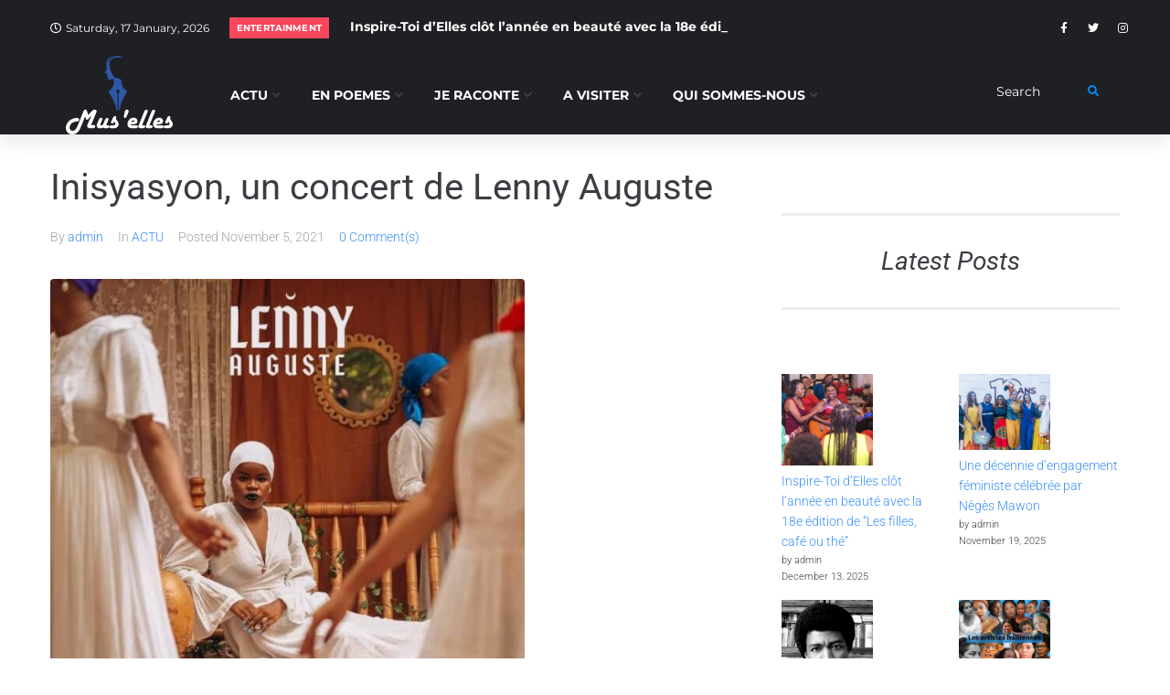

--- FILE ---
content_type: text/html; charset=UTF-8
request_url: https://muselles.org/inisyasyon-un-concert-de-lenny-auguste/
body_size: 49913
content:
<!DOCTYPE html>
<html lang="en-US">
<head>
<meta charset="UTF-8">
<link rel="profile" href="http://gmpg.org/xfn/11">
<link rel="pingback" href="https://muselles.org/xmlrpc.php">

<meta name="viewport" content="width=device-width, initial-scale=1" />
<meta name='robots' content='index, follow, max-image-preview:large, max-snippet:-1, max-video-preview:-1' />

	<!-- This site is optimized with the Yoast SEO plugin v25.1 - https://yoast.com/wordpress/plugins/seo/ -->
	<title>Inisyasyon, un concert de Lenny Auguste - Mus&#039;Elles</title>
	<link rel="canonical" href="https://muselles.org/inisyasyon-un-concert-de-lenny-auguste/" />
	<meta property="og:locale" content="en_US" />
	<meta property="og:type" content="article" />
	<meta property="og:title" content="Inisyasyon, un concert de Lenny Auguste - Mus&#039;Elles" />
	<meta property="og:description" content="Spread the love Championne du concours  national de la chanson francophone, Lenny Auguste présente sous le label Bosal Mizik son premier concert: Inisyasyon. &nbsp; De son vrai nom&nbsp; Naïemlee-Lenn Auguste, Lenny est originaire des Gonaïves, la cité de l’indépendance. À dix neuf ans, celle qui n&#8217;a débuté qu&#8217;entre les quatres murs de sa chambre, n&#8217;est [&hellip;]" />
	<meta property="og:url" content="https://muselles.org/inisyasyon-un-concert-de-lenny-auguste/" />
	<meta property="og:site_name" content="Mus&#039;Elles" />
	<meta property="article:publisher" content="https://web.facebook.com/muselles509/?ref=bookmarks" />
	<meta property="article:published_time" content="2021-11-04T19:21:02+00:00" />
	<meta property="article:modified_time" content="2021-12-18T18:05:32+00:00" />
	<meta property="og:image" content="https://muselles.org/wp-content/uploads/2021/11/image_6483441-7.jpg" />
	<meta property="og:image:width" content="720" />
	<meta property="og:image:height" content="901" />
	<meta property="og:image:type" content="image/jpeg" />
	<meta name="author" content="admin" />
	<meta name="twitter:card" content="summary_large_image" />
	<meta name="twitter:creator" content="@mus_elles" />
	<meta name="twitter:site" content="@mus_elles" />
	<meta name="twitter:label1" content="Written by" />
	<meta name="twitter:data1" content="admin" />
	<meta name="twitter:label2" content="Est. reading time" />
	<meta name="twitter:data2" content="2 minutes" />
	<script type="application/ld+json" class="yoast-schema-graph">{"@context":"https://schema.org","@graph":[{"@type":"WebPage","@id":"https://muselles.org/inisyasyon-un-concert-de-lenny-auguste/","url":"https://muselles.org/inisyasyon-un-concert-de-lenny-auguste/","name":"Inisyasyon, un concert de Lenny Auguste - Mus&#039;Elles","isPartOf":{"@id":"https://muselles.org/#website"},"primaryImageOfPage":{"@id":"https://muselles.org/inisyasyon-un-concert-de-lenny-auguste/#primaryimage"},"image":{"@id":"https://muselles.org/inisyasyon-un-concert-de-lenny-auguste/#primaryimage"},"thumbnailUrl":"https://muselles.org/wp-content/uploads/2021/11/image_6483441-7.jpg","datePublished":"2021-11-04T19:21:02+00:00","dateModified":"2021-12-18T18:05:32+00:00","author":{"@id":"https://muselles.org/#/schema/person/076a9887354a4eebd4a9c0d93bc34357"},"breadcrumb":{"@id":"https://muselles.org/inisyasyon-un-concert-de-lenny-auguste/#breadcrumb"},"inLanguage":"en-US","potentialAction":[{"@type":"ReadAction","target":["https://muselles.org/inisyasyon-un-concert-de-lenny-auguste/"]}]},{"@type":"ImageObject","inLanguage":"en-US","@id":"https://muselles.org/inisyasyon-un-concert-de-lenny-auguste/#primaryimage","url":"https://muselles.org/wp-content/uploads/2021/11/image_6483441-7.jpg","contentUrl":"https://muselles.org/wp-content/uploads/2021/11/image_6483441-7.jpg","width":720,"height":901},{"@type":"BreadcrumbList","@id":"https://muselles.org/inisyasyon-un-concert-de-lenny-auguste/#breadcrumb","itemListElement":[{"@type":"ListItem","position":1,"name":"Accueil","item":"https://muselles.org/"},{"@type":"ListItem","position":2,"name":"Inisyasyon, un concert de Lenny Auguste"}]},{"@type":"WebSite","@id":"https://muselles.org/#website","url":"https://muselles.org/","name":"Mus&#039;Elles","description":"Sortir de l&#039;ombre - Fè yo konnen w!","potentialAction":[{"@type":"SearchAction","target":{"@type":"EntryPoint","urlTemplate":"https://muselles.org/?s={search_term_string}"},"query-input":{"@type":"PropertyValueSpecification","valueRequired":true,"valueName":"search_term_string"}}],"inLanguage":"en-US"},{"@type":"Person","@id":"https://muselles.org/#/schema/person/076a9887354a4eebd4a9c0d93bc34357","name":"admin","image":{"@type":"ImageObject","inLanguage":"en-US","@id":"https://muselles.org/#/schema/person/image/","url":"https://muselles.org/wp-content/uploads/2022/01/admin.png","contentUrl":"https://muselles.org/wp-content/uploads/2022/01/admin.png","caption":"admin"},"url":"https://muselles.org/author/admin/"}]}</script>
	<!-- / Yoast SEO plugin. -->


<link rel='dns-prefetch' href='//fonts.googleapis.com' />
<link rel="alternate" type="application/rss+xml" title="Mus&#039;Elles &raquo; Feed" href="https://muselles.org/feed/" />
<link rel="alternate" type="application/rss+xml" title="Mus&#039;Elles &raquo; Comments Feed" href="https://muselles.org/comments/feed/" />
<link rel="alternate" type="application/rss+xml" title="Mus&#039;Elles &raquo; Inisyasyon, un concert de Lenny Auguste Comments Feed" href="https://muselles.org/inisyasyon-un-concert-de-lenny-auguste/feed/" />
<link rel="alternate" title="oEmbed (JSON)" type="application/json+oembed" href="https://muselles.org/wp-json/oembed/1.0/embed?url=https%3A%2F%2Fmuselles.org%2Finisyasyon-un-concert-de-lenny-auguste%2F" />
<link rel="alternate" title="oEmbed (XML)" type="text/xml+oembed" href="https://muselles.org/wp-json/oembed/1.0/embed?url=https%3A%2F%2Fmuselles.org%2Finisyasyon-un-concert-de-lenny-auguste%2F&#038;format=xml" />
<style id='wp-img-auto-sizes-contain-inline-css' type='text/css'>
img:is([sizes=auto i],[sizes^="auto," i]){contain-intrinsic-size:3000px 1500px}
/*# sourceURL=wp-img-auto-sizes-contain-inline-css */
</style>
<style id='wp-emoji-styles-inline-css' type='text/css'>

	img.wp-smiley, img.emoji {
		display: inline !important;
		border: none !important;
		box-shadow: none !important;
		height: 1em !important;
		width: 1em !important;
		margin: 0 0.07em !important;
		vertical-align: -0.1em !important;
		background: none !important;
		padding: 0 !important;
	}
/*# sourceURL=wp-emoji-styles-inline-css */
</style>
<link rel='stylesheet' id='wp-block-library-css' href='https://muselles.org/wp-includes/css/dist/block-library/style.min.css?ver=6.9' type='text/css' media='all' />
<style id='wp-block-latest-comments-inline-css' type='text/css'>
ol.wp-block-latest-comments{box-sizing:border-box;margin-left:0}:where(.wp-block-latest-comments:not([style*=line-height] .wp-block-latest-comments__comment)){line-height:1.1}:where(.wp-block-latest-comments:not([style*=line-height] .wp-block-latest-comments__comment-excerpt p)){line-height:1.8}.has-dates :where(.wp-block-latest-comments:not([style*=line-height])),.has-excerpts :where(.wp-block-latest-comments:not([style*=line-height])){line-height:1.5}.wp-block-latest-comments .wp-block-latest-comments{padding-left:0}.wp-block-latest-comments__comment{list-style:none;margin-bottom:1em}.has-avatars .wp-block-latest-comments__comment{list-style:none;min-height:2.25em}.has-avatars .wp-block-latest-comments__comment .wp-block-latest-comments__comment-excerpt,.has-avatars .wp-block-latest-comments__comment .wp-block-latest-comments__comment-meta{margin-left:3.25em}.wp-block-latest-comments__comment-excerpt p{font-size:.875em;margin:.36em 0 1.4em}.wp-block-latest-comments__comment-date{display:block;font-size:.75em}.wp-block-latest-comments .avatar,.wp-block-latest-comments__comment-avatar{border-radius:1.5em;display:block;float:left;height:2.5em;margin-right:.75em;width:2.5em}.wp-block-latest-comments[class*=-font-size] a,.wp-block-latest-comments[style*=font-size] a{font-size:inherit}
/*# sourceURL=https://muselles.org/wp-includes/blocks/latest-comments/style.min.css */
</style>
<style id='wp-block-latest-posts-inline-css' type='text/css'>
.wp-block-latest-posts{box-sizing:border-box}.wp-block-latest-posts.alignleft{margin-right:2em}.wp-block-latest-posts.alignright{margin-left:2em}.wp-block-latest-posts.wp-block-latest-posts__list{list-style:none}.wp-block-latest-posts.wp-block-latest-posts__list li{clear:both;overflow-wrap:break-word}.wp-block-latest-posts.is-grid{display:flex;flex-wrap:wrap}.wp-block-latest-posts.is-grid li{margin:0 1.25em 1.25em 0;width:100%}@media (min-width:600px){.wp-block-latest-posts.columns-2 li{width:calc(50% - .625em)}.wp-block-latest-posts.columns-2 li:nth-child(2n){margin-right:0}.wp-block-latest-posts.columns-3 li{width:calc(33.33333% - .83333em)}.wp-block-latest-posts.columns-3 li:nth-child(3n){margin-right:0}.wp-block-latest-posts.columns-4 li{width:calc(25% - .9375em)}.wp-block-latest-posts.columns-4 li:nth-child(4n){margin-right:0}.wp-block-latest-posts.columns-5 li{width:calc(20% - 1em)}.wp-block-latest-posts.columns-5 li:nth-child(5n){margin-right:0}.wp-block-latest-posts.columns-6 li{width:calc(16.66667% - 1.04167em)}.wp-block-latest-posts.columns-6 li:nth-child(6n){margin-right:0}}:root :where(.wp-block-latest-posts.is-grid){padding:0}:root :where(.wp-block-latest-posts.wp-block-latest-posts__list){padding-left:0}.wp-block-latest-posts__post-author,.wp-block-latest-posts__post-date{display:block;font-size:.8125em}.wp-block-latest-posts__post-excerpt,.wp-block-latest-posts__post-full-content{margin-bottom:1em;margin-top:.5em}.wp-block-latest-posts__featured-image a{display:inline-block}.wp-block-latest-posts__featured-image img{height:auto;max-width:100%;width:auto}.wp-block-latest-posts__featured-image.alignleft{float:left;margin-right:1em}.wp-block-latest-posts__featured-image.alignright{float:right;margin-left:1em}.wp-block-latest-posts__featured-image.aligncenter{margin-bottom:1em;text-align:center}
/*# sourceURL=https://muselles.org/wp-includes/blocks/latest-posts/style.min.css */
</style>
<style id='wp-block-tag-cloud-inline-css' type='text/css'>
.wp-block-tag-cloud{box-sizing:border-box}.wp-block-tag-cloud.aligncenter{justify-content:center;text-align:center}.wp-block-tag-cloud a{display:inline-block;margin-right:5px}.wp-block-tag-cloud span{display:inline-block;margin-left:5px;text-decoration:none}:root :where(.wp-block-tag-cloud.is-style-outline){display:flex;flex-wrap:wrap;gap:1ch}:root :where(.wp-block-tag-cloud.is-style-outline a){border:1px solid;font-size:unset!important;margin-right:0;padding:1ch 2ch;text-decoration:none!important}
/*# sourceURL=https://muselles.org/wp-includes/blocks/tag-cloud/style.min.css */
</style>
<style id='wp-block-columns-inline-css' type='text/css'>
.wp-block-columns{box-sizing:border-box;display:flex;flex-wrap:wrap!important}@media (min-width:782px){.wp-block-columns{flex-wrap:nowrap!important}}.wp-block-columns{align-items:normal!important}.wp-block-columns.are-vertically-aligned-top{align-items:flex-start}.wp-block-columns.are-vertically-aligned-center{align-items:center}.wp-block-columns.are-vertically-aligned-bottom{align-items:flex-end}@media (max-width:781px){.wp-block-columns:not(.is-not-stacked-on-mobile)>.wp-block-column{flex-basis:100%!important}}@media (min-width:782px){.wp-block-columns:not(.is-not-stacked-on-mobile)>.wp-block-column{flex-basis:0;flex-grow:1}.wp-block-columns:not(.is-not-stacked-on-mobile)>.wp-block-column[style*=flex-basis]{flex-grow:0}}.wp-block-columns.is-not-stacked-on-mobile{flex-wrap:nowrap!important}.wp-block-columns.is-not-stacked-on-mobile>.wp-block-column{flex-basis:0;flex-grow:1}.wp-block-columns.is-not-stacked-on-mobile>.wp-block-column[style*=flex-basis]{flex-grow:0}:where(.wp-block-columns){margin-bottom:1.75em}:where(.wp-block-columns.has-background){padding:1.25em 2.375em}.wp-block-column{flex-grow:1;min-width:0;overflow-wrap:break-word;word-break:break-word}.wp-block-column.is-vertically-aligned-top{align-self:flex-start}.wp-block-column.is-vertically-aligned-center{align-self:center}.wp-block-column.is-vertically-aligned-bottom{align-self:flex-end}.wp-block-column.is-vertically-aligned-stretch{align-self:stretch}.wp-block-column.is-vertically-aligned-bottom,.wp-block-column.is-vertically-aligned-center,.wp-block-column.is-vertically-aligned-top{width:100%}
/*# sourceURL=https://muselles.org/wp-includes/blocks/columns/style.min.css */
</style>
<style id='wp-block-group-inline-css' type='text/css'>
.wp-block-group{box-sizing:border-box}:where(.wp-block-group.wp-block-group-is-layout-constrained){position:relative}
/*# sourceURL=https://muselles.org/wp-includes/blocks/group/style.min.css */
</style>
<style id='wp-block-pullquote-inline-css' type='text/css'>
.wp-block-pullquote{box-sizing:border-box;margin:0 0 1em;overflow-wrap:break-word;padding:4em 0;text-align:center}.wp-block-pullquote blockquote,.wp-block-pullquote p{color:inherit}.wp-block-pullquote blockquote{margin:0}.wp-block-pullquote p{margin-top:0}.wp-block-pullquote p:last-child{margin-bottom:0}.wp-block-pullquote.alignleft,.wp-block-pullquote.alignright{max-width:420px}.wp-block-pullquote cite,.wp-block-pullquote footer{position:relative}.wp-block-pullquote .has-text-color a{color:inherit}.wp-block-pullquote.has-text-align-left blockquote{text-align:left}.wp-block-pullquote.has-text-align-right blockquote{text-align:right}.wp-block-pullquote.has-text-align-center blockquote{text-align:center}.wp-block-pullquote.is-style-solid-color{border:none}.wp-block-pullquote.is-style-solid-color blockquote{margin-left:auto;margin-right:auto;max-width:60%}.wp-block-pullquote.is-style-solid-color blockquote p{font-size:2em;margin-bottom:0;margin-top:0}.wp-block-pullquote.is-style-solid-color blockquote cite{font-style:normal;text-transform:none}.wp-block-pullquote :where(cite){color:inherit;display:block}
/*# sourceURL=https://muselles.org/wp-includes/blocks/pullquote/style.min.css */
</style>
<style id='global-styles-inline-css' type='text/css'>
:root{--wp--preset--aspect-ratio--square: 1;--wp--preset--aspect-ratio--4-3: 4/3;--wp--preset--aspect-ratio--3-4: 3/4;--wp--preset--aspect-ratio--3-2: 3/2;--wp--preset--aspect-ratio--2-3: 2/3;--wp--preset--aspect-ratio--16-9: 16/9;--wp--preset--aspect-ratio--9-16: 9/16;--wp--preset--color--black: #000000;--wp--preset--color--cyan-bluish-gray: #abb8c3;--wp--preset--color--white: #ffffff;--wp--preset--color--pale-pink: #f78da7;--wp--preset--color--vivid-red: #cf2e2e;--wp--preset--color--luminous-vivid-orange: #ff6900;--wp--preset--color--luminous-vivid-amber: #fcb900;--wp--preset--color--light-green-cyan: #7bdcb5;--wp--preset--color--vivid-green-cyan: #00d084;--wp--preset--color--pale-cyan-blue: #8ed1fc;--wp--preset--color--vivid-cyan-blue: #0693e3;--wp--preset--color--vivid-purple: #9b51e0;--wp--preset--gradient--vivid-cyan-blue-to-vivid-purple: linear-gradient(135deg,rgb(6,147,227) 0%,rgb(155,81,224) 100%);--wp--preset--gradient--light-green-cyan-to-vivid-green-cyan: linear-gradient(135deg,rgb(122,220,180) 0%,rgb(0,208,130) 100%);--wp--preset--gradient--luminous-vivid-amber-to-luminous-vivid-orange: linear-gradient(135deg,rgb(252,185,0) 0%,rgb(255,105,0) 100%);--wp--preset--gradient--luminous-vivid-orange-to-vivid-red: linear-gradient(135deg,rgb(255,105,0) 0%,rgb(207,46,46) 100%);--wp--preset--gradient--very-light-gray-to-cyan-bluish-gray: linear-gradient(135deg,rgb(238,238,238) 0%,rgb(169,184,195) 100%);--wp--preset--gradient--cool-to-warm-spectrum: linear-gradient(135deg,rgb(74,234,220) 0%,rgb(151,120,209) 20%,rgb(207,42,186) 40%,rgb(238,44,130) 60%,rgb(251,105,98) 80%,rgb(254,248,76) 100%);--wp--preset--gradient--blush-light-purple: linear-gradient(135deg,rgb(255,206,236) 0%,rgb(152,150,240) 100%);--wp--preset--gradient--blush-bordeaux: linear-gradient(135deg,rgb(254,205,165) 0%,rgb(254,45,45) 50%,rgb(107,0,62) 100%);--wp--preset--gradient--luminous-dusk: linear-gradient(135deg,rgb(255,203,112) 0%,rgb(199,81,192) 50%,rgb(65,88,208) 100%);--wp--preset--gradient--pale-ocean: linear-gradient(135deg,rgb(255,245,203) 0%,rgb(182,227,212) 50%,rgb(51,167,181) 100%);--wp--preset--gradient--electric-grass: linear-gradient(135deg,rgb(202,248,128) 0%,rgb(113,206,126) 100%);--wp--preset--gradient--midnight: linear-gradient(135deg,rgb(2,3,129) 0%,rgb(40,116,252) 100%);--wp--preset--font-size--small: 13px;--wp--preset--font-size--medium: 20px;--wp--preset--font-size--large: 36px;--wp--preset--font-size--x-large: 42px;--wp--preset--spacing--20: 0.44rem;--wp--preset--spacing--30: 0.67rem;--wp--preset--spacing--40: 1rem;--wp--preset--spacing--50: 1.5rem;--wp--preset--spacing--60: 2.25rem;--wp--preset--spacing--70: 3.38rem;--wp--preset--spacing--80: 5.06rem;--wp--preset--shadow--natural: 6px 6px 9px rgba(0, 0, 0, 0.2);--wp--preset--shadow--deep: 12px 12px 50px rgba(0, 0, 0, 0.4);--wp--preset--shadow--sharp: 6px 6px 0px rgba(0, 0, 0, 0.2);--wp--preset--shadow--outlined: 6px 6px 0px -3px rgb(255, 255, 255), 6px 6px rgb(0, 0, 0);--wp--preset--shadow--crisp: 6px 6px 0px rgb(0, 0, 0);}:where(.is-layout-flex){gap: 0.5em;}:where(.is-layout-grid){gap: 0.5em;}body .is-layout-flex{display: flex;}.is-layout-flex{flex-wrap: wrap;align-items: center;}.is-layout-flex > :is(*, div){margin: 0;}body .is-layout-grid{display: grid;}.is-layout-grid > :is(*, div){margin: 0;}:where(.wp-block-columns.is-layout-flex){gap: 2em;}:where(.wp-block-columns.is-layout-grid){gap: 2em;}:where(.wp-block-post-template.is-layout-flex){gap: 1.25em;}:where(.wp-block-post-template.is-layout-grid){gap: 1.25em;}.has-black-color{color: var(--wp--preset--color--black) !important;}.has-cyan-bluish-gray-color{color: var(--wp--preset--color--cyan-bluish-gray) !important;}.has-white-color{color: var(--wp--preset--color--white) !important;}.has-pale-pink-color{color: var(--wp--preset--color--pale-pink) !important;}.has-vivid-red-color{color: var(--wp--preset--color--vivid-red) !important;}.has-luminous-vivid-orange-color{color: var(--wp--preset--color--luminous-vivid-orange) !important;}.has-luminous-vivid-amber-color{color: var(--wp--preset--color--luminous-vivid-amber) !important;}.has-light-green-cyan-color{color: var(--wp--preset--color--light-green-cyan) !important;}.has-vivid-green-cyan-color{color: var(--wp--preset--color--vivid-green-cyan) !important;}.has-pale-cyan-blue-color{color: var(--wp--preset--color--pale-cyan-blue) !important;}.has-vivid-cyan-blue-color{color: var(--wp--preset--color--vivid-cyan-blue) !important;}.has-vivid-purple-color{color: var(--wp--preset--color--vivid-purple) !important;}.has-black-background-color{background-color: var(--wp--preset--color--black) !important;}.has-cyan-bluish-gray-background-color{background-color: var(--wp--preset--color--cyan-bluish-gray) !important;}.has-white-background-color{background-color: var(--wp--preset--color--white) !important;}.has-pale-pink-background-color{background-color: var(--wp--preset--color--pale-pink) !important;}.has-vivid-red-background-color{background-color: var(--wp--preset--color--vivid-red) !important;}.has-luminous-vivid-orange-background-color{background-color: var(--wp--preset--color--luminous-vivid-orange) !important;}.has-luminous-vivid-amber-background-color{background-color: var(--wp--preset--color--luminous-vivid-amber) !important;}.has-light-green-cyan-background-color{background-color: var(--wp--preset--color--light-green-cyan) !important;}.has-vivid-green-cyan-background-color{background-color: var(--wp--preset--color--vivid-green-cyan) !important;}.has-pale-cyan-blue-background-color{background-color: var(--wp--preset--color--pale-cyan-blue) !important;}.has-vivid-cyan-blue-background-color{background-color: var(--wp--preset--color--vivid-cyan-blue) !important;}.has-vivid-purple-background-color{background-color: var(--wp--preset--color--vivid-purple) !important;}.has-black-border-color{border-color: var(--wp--preset--color--black) !important;}.has-cyan-bluish-gray-border-color{border-color: var(--wp--preset--color--cyan-bluish-gray) !important;}.has-white-border-color{border-color: var(--wp--preset--color--white) !important;}.has-pale-pink-border-color{border-color: var(--wp--preset--color--pale-pink) !important;}.has-vivid-red-border-color{border-color: var(--wp--preset--color--vivid-red) !important;}.has-luminous-vivid-orange-border-color{border-color: var(--wp--preset--color--luminous-vivid-orange) !important;}.has-luminous-vivid-amber-border-color{border-color: var(--wp--preset--color--luminous-vivid-amber) !important;}.has-light-green-cyan-border-color{border-color: var(--wp--preset--color--light-green-cyan) !important;}.has-vivid-green-cyan-border-color{border-color: var(--wp--preset--color--vivid-green-cyan) !important;}.has-pale-cyan-blue-border-color{border-color: var(--wp--preset--color--pale-cyan-blue) !important;}.has-vivid-cyan-blue-border-color{border-color: var(--wp--preset--color--vivid-cyan-blue) !important;}.has-vivid-purple-border-color{border-color: var(--wp--preset--color--vivid-purple) !important;}.has-vivid-cyan-blue-to-vivid-purple-gradient-background{background: var(--wp--preset--gradient--vivid-cyan-blue-to-vivid-purple) !important;}.has-light-green-cyan-to-vivid-green-cyan-gradient-background{background: var(--wp--preset--gradient--light-green-cyan-to-vivid-green-cyan) !important;}.has-luminous-vivid-amber-to-luminous-vivid-orange-gradient-background{background: var(--wp--preset--gradient--luminous-vivid-amber-to-luminous-vivid-orange) !important;}.has-luminous-vivid-orange-to-vivid-red-gradient-background{background: var(--wp--preset--gradient--luminous-vivid-orange-to-vivid-red) !important;}.has-very-light-gray-to-cyan-bluish-gray-gradient-background{background: var(--wp--preset--gradient--very-light-gray-to-cyan-bluish-gray) !important;}.has-cool-to-warm-spectrum-gradient-background{background: var(--wp--preset--gradient--cool-to-warm-spectrum) !important;}.has-blush-light-purple-gradient-background{background: var(--wp--preset--gradient--blush-light-purple) !important;}.has-blush-bordeaux-gradient-background{background: var(--wp--preset--gradient--blush-bordeaux) !important;}.has-luminous-dusk-gradient-background{background: var(--wp--preset--gradient--luminous-dusk) !important;}.has-pale-ocean-gradient-background{background: var(--wp--preset--gradient--pale-ocean) !important;}.has-electric-grass-gradient-background{background: var(--wp--preset--gradient--electric-grass) !important;}.has-midnight-gradient-background{background: var(--wp--preset--gradient--midnight) !important;}.has-small-font-size{font-size: var(--wp--preset--font-size--small) !important;}.has-medium-font-size{font-size: var(--wp--preset--font-size--medium) !important;}.has-large-font-size{font-size: var(--wp--preset--font-size--large) !important;}.has-x-large-font-size{font-size: var(--wp--preset--font-size--x-large) !important;}
:where(.wp-block-columns.is-layout-flex){gap: 2em;}:where(.wp-block-columns.is-layout-grid){gap: 2em;}
:root :where(.wp-block-pullquote){font-size: 1.5em;line-height: 1.6;}
/*# sourceURL=global-styles-inline-css */
</style>
<style id='core-block-supports-inline-css' type='text/css'>
.wp-container-core-columns-is-layout-9d6595d7{flex-wrap:nowrap;}
/*# sourceURL=core-block-supports-inline-css */
</style>

<style id='classic-theme-styles-inline-css' type='text/css'>
/*! This file is auto-generated */
.wp-block-button__link{color:#fff;background-color:#32373c;border-radius:9999px;box-shadow:none;text-decoration:none;padding:calc(.667em + 2px) calc(1.333em + 2px);font-size:1.125em}.wp-block-file__button{background:#32373c;color:#fff;text-decoration:none}
/*# sourceURL=/wp-includes/css/classic-themes.min.css */
</style>
<link rel='stylesheet' id='jet-engine-frontend-css' href='https://muselles.org/wp-content/plugins/jet-engine/assets/css/frontend.css?ver=3.6.8' type='text/css' media='all' />
<link rel='stylesheet' id='contact-form-7-css' href='https://muselles.org/wp-content/plugins/contact-form-7/includes/css/styles.css?ver=6.0.6' type='text/css' media='all' />
<link rel='stylesheet' id='maz-loader-mazloader-google-font-css' href='https://fonts.googleapis.com/css?family=Poppins%3A400%2C700&#038;display=swap&#038;ver=6.9' type='text/css' media='all' />
<link rel='stylesheet' id='maz-loader-css' href='https://muselles.org/wp-content/plugins/maz-loader/media/public/css/mazloader.css?ver=1.5.0' type='text/css' media='all' />
<link rel='stylesheet' id='font-awesome-css' href='https://muselles.org/wp-content/plugins/elementor/assets/lib/font-awesome/css/font-awesome.min.css?ver=4.7.0' type='text/css' media='all' />
<link rel='stylesheet' id='kava-parent-theme-style-css' href='https://muselles.org/wp-content/themes/kava/style.css?ver=2.1.4' type='text/css' media='all' />
<link rel='stylesheet' id='magnific-popup-css' href='https://muselles.org/wp-content/themes/kava/assets/lib/magnific-popup/magnific-popup.min.css?ver=1.1.0' type='text/css' media='all' />
<link rel='stylesheet' id='swiper-css' href='https://muselles.org/wp-content/plugins/elementor/assets/lib/swiper/v8/css/swiper.min.css?ver=8.4.5' type='text/css' media='all' />
<link rel='stylesheet' id='kava-theme-style-css' href='https://muselles.org/wp-content/themes/kava-child/style.css?ver=2.1.4' type='text/css' media='all' />
<style id='kava-theme-style-inline-css' type='text/css'>
/* #Typography */body {font-style: normal;font-weight: 300;font-size: 14px;line-height: 1.6;font-family: Roboto, sans-serif;letter-spacing: 0px;text-align: left;color: #3b3d42;}h1,.h1-style {font-style: normal;font-weight: 400;font-size: 34px;line-height: 1.4;font-family: Roboto, sans-serif;letter-spacing: 0px;text-align: inherit;color: #3b3d42;}h2,.h2-style {font-style: normal;font-weight: 400;font-size: 24px;line-height: 1.4;font-family: Roboto, sans-serif;letter-spacing: 0px;text-align: inherit;color: #3b3d42;}h3,.h3-style {font-style: normal;font-weight: 400;font-size: 21px;line-height: 1.4;font-family: Roboto, sans-serif;letter-spacing: 0px;text-align: inherit;color: #3b3d42;}h4,.h4-style {font-style: normal;font-weight: 400;font-size: 20px;line-height: 1.5;font-family: Roboto, sans-serif;letter-spacing: 0px;text-align: inherit;color: #3b3d42;}h5,.h5-style {font-style: normal;font-weight: 300;font-size: 18px;line-height: 1.5;font-family: Roboto, sans-serif;letter-spacing: 0px;text-align: inherit;color: #3b3d42;}h6,.h6-style {font-style: normal;font-weight: 500;font-size: 14px;line-height: 1.5;font-family: Roboto, sans-serif;letter-spacing: 0px;text-align: inherit;color: #3b3d42;}@media (min-width: 1200px) {h1,.h1-style { font-size: 56px; }h2,.h2-style { font-size: 40px; }h3,.h3-style { font-size: 28px; }}a,h1 a:hover,h2 a:hover,h3 a:hover,h4 a:hover,h5 a:hover,h6 a:hover { color: #398ffc; }a:hover { color: #3b3d42; }blockquote {color: #398ffc;}/* #Header */.site-header__wrap {background-color: #ffffff;background-repeat: repeat;background-position: center top;background-attachment: scroll;;}/* ##Top Panel */.top-panel {color: #a1a2a4;background-color: #ffffff;}/* #Main Menu */.main-navigation {font-style: normal;font-weight: 400;font-size: 14px;line-height: 1.4;font-family: Roboto, sans-serif;letter-spacing: 0px;}.main-navigation a,.menu-item-has-children:before {color: #a1a2a4;}.main-navigation a:hover,.main-navigation .current_page_item>a,.main-navigation .current-menu-item>a,.main-navigation .current_page_ancestor>a,.main-navigation .current-menu-ancestor>a {color: #3b3d42;}/* #Mobile Menu */.mobile-menu-toggle-button {color: #ffffff;background-color: #398ffc;}/* #Social */.social-list a {color: #a1a2a4;}.social-list a:hover {color: #398ffc;}/* #Breadcrumbs */.breadcrumbs_item {font-style: normal;font-weight: 400;font-size: 11px;line-height: 1.5;font-family: Roboto, sans-serif;letter-spacing: 0px;}.breadcrumbs_item_sep,.breadcrumbs_item_link {color: #a1a2a4;}.breadcrumbs_item_link:hover {color: #398ffc;}/* #Post navigation */.post-navigation-container i {color: #a1a2a4;}.post-navigation-container .nav-links a:hover .post-title,.post-navigation-container .nav-links a:hover .nav-text {color: #398ffc;}.post-navigation-container .nav-links a:hover i {color: #3b3d42;}/* #Pagination */.posts-list-navigation .pagination .page-numbers,.page-links > span,.page-links > a {color: #a1a2a4;}.posts-list-navigation .pagination a.page-numbers:hover,.posts-list-navigation .pagination .page-numbers.current,.page-links > a:hover,.page-links > span {color: #3b3d42;}.posts-list-navigation .pagination .next,.posts-list-navigation .pagination .prev {color: #398ffc;}.posts-list-navigation .pagination .next:hover,.posts-list-navigation .pagination .prev:hover {color: #3b3d42;}/* #Button Appearance Styles (regular scheme) */.btn,button,input[type='button'],input[type='reset'],input[type='submit'] {font-style: normal;font-weight: 900;font-size: 11px;line-height: 1;font-family: Roboto, sans-serif;letter-spacing: 1px;color: #ffffff;background-color: #398ffc;}.btn:hover,button:hover,input[type='button']:hover,input[type='reset']:hover,input[type='submit']:hover,input[type='reset']:hover {color: #ffffff;background-color: rgb(95,181,255);}.btn.invert-button {color: #ffffff;}.btn.invert-button:hover {color: #ffffff;border-color: #398ffc;background-color: #398ffc;}/* #Totop Button */#toTop {padding: 0px 0px;border-radius: 0px;background-color: ;color: ;}#toTop:hover {background-color: ;color: ;}input,optgroup,select,textarea {font-size: 14px;}/* #Comment, Contact, Password Forms */.comment-form .submit,.wpcf7-submit,.post-password-form label + input {font-style: normal;font-weight: 900;font-size: 11px;line-height: 1;font-family: Roboto, sans-serif;letter-spacing: 1px;color: #ffffff;background-color: #398ffc;}.comment-form .submit:hover,.wpcf7-submit:hover,.post-password-form label + input:hover {color: #ffffff;background-color: rgb(95,181,255);}.comment-reply-title {font-style: normal;font-weight: 400;font-size: 20px;line-height: 1.5;font-family: Roboto, sans-serif;letter-spacing: 0px;color: #3b3d42;}/* Cookies consent */.comment-form-cookies-consent input[type='checkbox']:checked ~ label[for=wp-comment-cookies-consent]:before {color: #ffffff;border-color: #398ffc;background-color: #398ffc;}/* #Comment Reply Link */#cancel-comment-reply-link {color: #398ffc;}#cancel-comment-reply-link:hover {color: #3b3d42;}/* #Comment item */.comment-body .fn {font-style: normal;font-weight: 500;font-size: 14px;line-height: 1.5;font-family: Roboto, sans-serif;letter-spacing: 0px;color: #3b3d42;}.comment-date__time {color: #a1a2a4;}.comment-reply-link {font-style: normal;font-weight: 900;font-size: 11px;line-height: 1;font-family: Roboto, sans-serif;letter-spacing: 1px;}/* #Input Placeholders */::-webkit-input-placeholder { color: #a1a2a4; }::-moz-placeholder{ color: #a1a2a4; }:-moz-placeholder{ color: #a1a2a4; }:-ms-input-placeholder{ color: #a1a2a4; }/* #Entry Meta */.posted-on,.cat-links,.byline,.tags-links {color: #a1a2a4;}.comments-button {color: #a1a2a4;}.comments-button:hover {color: #ffffff;background-color: #398ffc;}.btn-style .post-categories a {color: #ffffff;background-color: #398ffc;}.btn-style .post-categories a:hover {color: #ffffff;background-color: rgb(95,181,255);}.sticky-label {color: #ffffff;background-color: #398ffc;}/* Posts List Item Invert */.invert-hover.has-post-thumbnail:hover,.invert-hover.has-post-thumbnail:hover .posted-on,.invert-hover.has-post-thumbnail:hover .cat-links,.invert-hover.has-post-thumbnail:hover .byline,.invert-hover.has-post-thumbnail:hover .tags-links,.invert-hover.has-post-thumbnail:hover .entry-meta,.invert-hover.has-post-thumbnail:hover a,.invert-hover.has-post-thumbnail:hover .btn-icon,.invert-item.has-post-thumbnail,.invert-item.has-post-thumbnail .posted-on,.invert-item.has-post-thumbnail .cat-links,.invert-item.has-post-thumbnail .byline,.invert-item.has-post-thumbnail .tags-links,.invert-item.has-post-thumbnail .entry-meta,.invert-item.has-post-thumbnail a,.invert-item.has-post-thumbnail .btn:hover,.invert-item.has-post-thumbnail .btn-style .post-categories a:hover,.invert,.invert .entry-title,.invert a,.invert .byline,.invert .posted-on,.invert .cat-links,.invert .tags-links {color: #ffffff;}.invert-hover.has-post-thumbnail:hover a:hover,.invert-hover.has-post-thumbnail:hover .btn-icon:hover,.invert-item.has-post-thumbnail a:hover,.invert a:hover {color: #398ffc;}.invert-hover.has-post-thumbnail .btn,.invert-item.has-post-thumbnail .comments-button,.posts-list--default.list-style-v10 .invert.default-item .comments-button{color: #ffffff;background-color: #398ffc;}.invert-hover.has-post-thumbnail .btn:hover,.invert-item.has-post-thumbnail .comments-button:hover,.posts-list--default.list-style-v10 .invert.default-item .comments-button:hover {color: #398ffc;background-color: #ffffff;}/* Default Posts List */.list-style-v8 .comments-link {color: #a1a2a4;}.list-style-v8 .comments-link:hover {color: #3b3d42;}/* Creative Posts List */.creative-item .entry-title a:hover {color: #398ffc;}.list-style-default .creative-item a,.creative-item .btn-icon {color: #a1a2a4;}.list-style-default .creative-item a:hover,.creative-item .btn-icon:hover {color: #398ffc;}.list-style-default .creative-item .btn,.list-style-default .creative-item .btn:hover,.list-style-default .creative-item .comments-button:hover {color: #ffffff;}.creative-item__title-first-letter {font-style: normal;font-weight: 400;font-family: Roboto, sans-serif;color: #3b3d42;}.posts-list--creative.list-style-v10 .creative-item:before {background-color: #398ffc;box-shadow: 0px 0px 0px 8px rgba(57,143,252,0.25);}.posts-list--creative.list-style-v10 .creative-item__post-date {font-style: normal;font-weight: 400;font-size: 20px;line-height: 1.5;font-family: Roboto, sans-serif;letter-spacing: 0px;color: #398ffc;}.posts-list--creative.list-style-v10 .creative-item__post-date a {color: #398ffc;}.posts-list--creative.list-style-v10 .creative-item__post-date a:hover {color: #3b3d42;}/* Creative Posts List style-v2 */.list-style-v2 .creative-item .entry-title,.list-style-v9 .creative-item .entry-title {font-style: normal;font-weight: 400;font-size: 20px;line-height: 1.5;font-family: Roboto, sans-serif;letter-spacing: 0px;}/* Image Post Format */.post_format-post-format-image .post-thumbnail__link:before {color: #ffffff;background-color: #398ffc;}/* Gallery Post Format */.post_format-post-format-gallery .swiper-button-prev,.post_format-post-format-gallery .swiper-button-next {color: #a1a2a4;}.post_format-post-format-gallery .swiper-button-prev:hover,.post_format-post-format-gallery .swiper-button-next:hover {color: #3b3d42;}/* Link Post Format */.post_format-post-format-quote .post-format-quote {color: #ffffff;background-color: #398ffc;}.post_format-post-format-quote .post-format-quote:before {color: #398ffc;background-color: #ffffff;}/* Post Author */.post-author__title a {color: #398ffc;}.post-author__title a:hover {color: #3b3d42;}.invert .post-author__title a {color: #ffffff;}.invert .post-author__title a:hover {color: #398ffc;}/* Single Post */.single-post blockquote {border-color: #398ffc;}.single-post:not(.post-template-single-layout-4):not(.post-template-single-layout-7) .tags-links a:hover {color: #ffffff;border-color: #398ffc;background-color: #398ffc;}.single-header-3 .post-author .byline,.single-header-4 .post-author .byline,.single-header-5 .post-author .byline {font-style: normal;font-weight: 400;font-size: 20px;line-height: 1.5;font-family: Roboto, sans-serif;letter-spacing: 0px;}.single-header-8,.single-header-10 .entry-header {background-color: #398ffc;}.single-header-8.invert a:hover,.single-header-10.invert a:hover {color: rgba(255,255,255,0.5);}.single-header-3 a.comments-button,.single-header-10 a.comments-button {border: 1px solid #ffffff;}.single-header-3 a.comments-button:hover,.single-header-10 a.comments-button:hover {color: #398ffc;background-color: #ffffff;}/* Page preloader */.page-preloader {border-top-color: #398ffc;border-right-color: #398ffc;}/* Logo */.site-logo__link,.site-logo__link:hover {color: #398ffc;}/* Page title */.page-title {font-style: normal;font-weight: 400;font-size: 24px;line-height: 1.4;font-family: Roboto, sans-serif;letter-spacing: 0px;color: #3b3d42;}@media (min-width: 1200px) {.page-title { font-size: 40px; }}/* Grid Posts List */.posts-list.list-style-v3 .comments-link {border-color: #398ffc;}.posts-list.list-style-v4 .comments-link {color: #a1a2a4;}.posts-list.list-style-v4 .posts-list__item.grid-item .grid-item-wrap .comments-link:hover {color: #ffffff;background-color: #398ffc;}/* Posts List Grid Item Invert */.grid-item-wrap.invert,.grid-item-wrap.invert .posted-on,.grid-item-wrap.invert .cat-links,.grid-item-wrap.invert .byline,.grid-item-wrap.invert .tags-links,.grid-item-wrap.invert .entry-meta,.grid-item-wrap.invert a,.grid-item-wrap.invert .btn-icon,.grid-item-wrap.invert .comments-button {color: #ffffff;}/* Posts List Grid-5 Item Invert */.list-style-v5 .grid-item-wrap.invert .posted-on,.list-style-v5 .grid-item-wrap.invert .cat-links,.list-style-v5 .grid-item-wrap.invert .byline,.list-style-v5 .grid-item-wrap.invert .tags-links,.list-style-v5 .grid-item-wrap.invert .posted-on a,.list-style-v5 .grid-item-wrap.invert .cat-links a,.list-style-v5 .grid-item-wrap.invert .tags-links a,.list-style-v5 .grid-item-wrap.invert .byline a,.list-style-v5 .grid-item-wrap.invert .comments-link,.list-style-v5 .grid-item-wrap.invert .entry-title a:hover {color: #398ffc;}.list-style-v5 .grid-item-wrap.invert .posted-on a:hover,.list-style-v5 .grid-item-wrap.invert .cat-links a:hover,.list-style-v5 .grid-item-wrap.invert .tags-links a:hover,.list-style-v5 .grid-item-wrap.invert .byline a:hover,.list-style-v5 .grid-item-wrap.invert .comments-link:hover {color: #ffffff;}/* Posts List Grid-6 Item Invert */.posts-list.list-style-v6 .posts-list__item.grid-item .grid-item-wrap .cat-links a,.posts-list.list-style-v7 .posts-list__item.grid-item .grid-item-wrap .cat-links a {color: #ffffff;background-color: #398ffc;}.posts-list.list-style-v6 .posts-list__item.grid-item .grid-item-wrap .cat-links a:hover,.posts-list.list-style-v7 .posts-list__item.grid-item .grid-item-wrap .cat-links a:hover {color: #ffffff;background-color: rgb(95,181,255);}.posts-list.list-style-v9 .posts-list__item.grid-item .grid-item-wrap .entry-header .entry-title {font-weight : 300;}/* Grid 7 */.list-style-v7 .grid-item-wrap.invert .posted-on a:hover,.list-style-v7 .grid-item-wrap.invert .cat-links a:hover,.list-style-v7 .grid-item-wrap.invert .tags-links a:hover,.list-style-v7 .grid-item-wrap.invert .byline a:hover,.list-style-v7 .grid-item-wrap.invert .comments-link:hover,.list-style-v7 .grid-item-wrap.invert .entry-title a:hover,.list-style-v6 .grid-item-wrap.invert .posted-on a:hover,.list-style-v6 .grid-item-wrap.invert .cat-links a:hover,.list-style-v6 .grid-item-wrap.invert .tags-links a:hover,.list-style-v6 .grid-item-wrap.invert .byline a:hover,.list-style-v6 .grid-item-wrap.invert .comments-link:hover,.list-style-v6 .grid-item-wrap.invert .entry-title a:hover {color: #398ffc;}.list-style-v7 .grid-item-wrap.invert .posted-on,.list-style-v7 .grid-item-wrap.invert .cat-links,.list-style-v7 .grid-item-wrap.invert .byline,.list-style-v7 .grid-item-wrap.invert .tags-links,.list-style-v7 .grid-item-wrap.invert .posted-on a,.list-style-v7 .grid-item-wrap.invert .cat-links a,.list-style-v7 .grid-item-wrap.invert .tags-links a,.list-style-v7 .grid-item-wrap.invert .byline a,.list-style-v7 .grid-item-wrap.invert .comments-link,.list-style-v7 .grid-item-wrap.invert .entry-title a,.list-style-v7 .grid-item-wrap.invert .entry-content p,.list-style-v6 .grid-item-wrap.invert .posted-on,.list-style-v6 .grid-item-wrap.invert .cat-links,.list-style-v6 .grid-item-wrap.invert .byline,.list-style-v6 .grid-item-wrap.invert .tags-links,.list-style-v6 .grid-item-wrap.invert .posted-on a,.list-style-v6 .grid-item-wrap.invert .cat-links a,.list-style-v6 .grid-item-wrap.invert .tags-links a,.list-style-v6 .grid-item-wrap.invert .byline a,.list-style-v6 .grid-item-wrap.invert .comments-link,.list-style-v6 .grid-item-wrap.invert .entry-title a,.list-style-v6 .grid-item-wrap.invert .entry-content p {color: #ffffff;}.posts-list.list-style-v7 .grid-item .grid-item-wrap .entry-footer .comments-link:hover,.posts-list.list-style-v6 .grid-item .grid-item-wrap .entry-footer .comments-link:hover,.posts-list.list-style-v6 .posts-list__item.grid-item .grid-item-wrap .btn:hover,.posts-list.list-style-v7 .posts-list__item.grid-item .grid-item-wrap .btn:hover {color: #398ffc;border-color: #398ffc;}.posts-list.list-style-v10 .grid-item-inner .space-between-content .comments-link {color: #a1a2a4;}.posts-list.list-style-v10 .grid-item-inner .space-between-content .comments-link:hover {color: #398ffc;}.posts-list.list-style-v10 .posts-list__item.justify-item .justify-item-inner .entry-title a {color: #3b3d42;}.posts-list.posts-list--vertical-justify.list-style-v10 .posts-list__item.justify-item .justify-item-inner .entry-title a:hover{color: #ffffff;background-color: #398ffc;}.posts-list.list-style-v5 .posts-list__item.justify-item .justify-item-inner.invert .cat-links a:hover,.posts-list.list-style-v8 .posts-list__item.justify-item .justify-item-inner.invert .cat-links a:hover {color: #ffffff;background-color: rgb(95,181,255);}.posts-list.list-style-v5 .posts-list__item.justify-item .justify-item-inner.invert .cat-links a,.posts-list.list-style-v8 .posts-list__item.justify-item .justify-item-inner.invert .cat-links a{color: #ffffff;background-color: #398ffc;}.list-style-v8 .justify-item-inner.invert .posted-on,.list-style-v8 .justify-item-inner.invert .cat-links,.list-style-v8 .justify-item-inner.invert .byline,.list-style-v8 .justify-item-inner.invert .tags-links,.list-style-v8 .justify-item-inner.invert .posted-on a,.list-style-v8 .justify-item-inner.invert .cat-links a,.list-style-v8 .justify-item-inner.invert .tags-links a,.list-style-v8 .justify-item-inner.invert .byline a,.list-style-v8 .justify-item-inner.invert .comments-link,.list-style-v8 .justify-item-inner.invert .entry-title a,.list-style-v8 .justify-item-inner.invert .entry-content p,.list-style-v5 .justify-item-inner.invert .posted-on,.list-style-v5 .justify-item-inner.invert .cat-links,.list-style-v5 .justify-item-inner.invert .byline,.list-style-v5 .justify-item-inner.invert .tags-links,.list-style-v5 .justify-item-inner.invert .posted-on a,.list-style-v5 .justify-item-inner.invert .cat-links a,.list-style-v5 .justify-item-inner.invert .tags-links a,.list-style-v5 .justify-item-inner.invert .byline a,.list-style-v5 .justify-item-inner.invert .comments-link,.list-style-v5 .justify-item-inner.invert .entry-title a,.list-style-v5 .justify-item-inner.invert .entry-content p,.list-style-v4 .justify-item-inner.invert .posted-on:hover,.list-style-v4 .justify-item-inner.invert .cat-links,.list-style-v4 .justify-item-inner.invert .byline,.list-style-v4 .justify-item-inner.invert .tags-links,.list-style-v4 .justify-item-inner.invert .posted-on a,.list-style-v4 .justify-item-inner.invert .cat-links a,.list-style-v4 .justify-item-inner.invert .tags-links a,.list-style-v4 .justify-item-inner.invert .byline a,.list-style-v4 .justify-item-inner.invert .comments-link,.list-style-v4 .justify-item-inner.invert .entry-title a,.list-style-v4 .justify-item-inner.invert .entry-content p {color: #ffffff;}.list-style-v8 .justify-item-inner.invert .posted-on a:hover,.list-style-v8 .justify-item-inner.invert .cat-links a:hover,.list-style-v8 .justify-item-inner.invert .tags-links a:hover,.list-style-v8 .justify-item-inner.invert .byline a:hover,.list-style-v8 .justify-item-inner.invert .comments-link:hover,.list-style-v8 .justify-item-inner.invert .entry-title a:hover,.list-style-v5 .justify-item-inner.invert .posted-on a:hover,.list-style-v5 .justify-item-inner.invert .cat-links a:hover,.list-style-v5 .justify-item-inner.invert .tags-links a:hover,.list-style-v5 .justify-item-inner.invert .byline a:hover,.list-style-v5 .justify-item-inner.invert .entry-title a:hover,.list-style-v4 .justify-item-inner.invert .posted-on a,.list-style-v4 .justify-item-inner.invert .cat-links a:hover,.list-style-v4 .justify-item-inner.invert .tags-links a:hover,.list-style-v4 .justify-item-inner.invert .byline a:hover,.list-style-v4 .justify-item-inner.invert .comments-link:hover,.list-style-v4 .justify-item-inner.invert .entry-title a:hover{color: #398ffc;}.posts-list.list-style-v5 .justify-item .justify-item-wrap .entry-footer .comments-link:hover {border-color: #398ffc;}.list-style-v4 .justify-item-inner.invert .btn:hover,.list-style-v6 .justify-item-wrap.invert .btn:hover,.list-style-v8 .justify-item-inner.invert .btn:hover {color: #ffffff;}.posts-list.posts-list--vertical-justify.list-style-v5 .posts-list__item.justify-item .justify-item-wrap .entry-footer .comments-link:hover,.posts-list.posts-list--vertical-justify.list-style-v5 .posts-list__item.justify-item .justify-item-wrap .entry-footer .btn:hover {color: #398ffc;border-color: #398ffc;}/* masonry Posts List */.posts-list.list-style-v3 .comments-link {border-color: #398ffc;}.posts-list.list-style-v4 .comments-link {color: #a1a2a4;}.posts-list.list-style-v4 .posts-list__item.masonry-item .masonry-item-wrap .comments-link:hover {color: #ffffff;background-color: #398ffc;}/* Posts List masonry Item Invert */.masonry-item-wrap.invert,.masonry-item-wrap.invert .posted-on,.masonry-item-wrap.invert .cat-links,.masonry-item-wrap.invert .byline,.masonry-item-wrap.invert .tags-links,.masonry-item-wrap.invert .entry-meta,.masonry-item-wrap.invert a,.masonry-item-wrap.invert .btn-icon,.masonry-item-wrap.invert .comments-button {color: #ffffff;}/* Posts List masonry-5 Item Invert */.list-style-v5 .masonry-item-wrap.invert .posted-on,.list-style-v5 .masonry-item-wrap.invert .cat-links,.list-style-v5 .masonry-item-wrap.invert .byline,.list-style-v5 .masonry-item-wrap.invert .tags-links,.list-style-v5 .masonry-item-wrap.invert .posted-on a,.list-style-v5 .masonry-item-wrap.invert .cat-links a,.list-style-v5 .masonry-item-wrap.invert .tags-links a,.list-style-v5 .masonry-item-wrap.invert .byline a,.list-style-v5 .masonry-item-wrap.invert .comments-link,.list-style-v5 .masonry-item-wrap.invert .entry-title a:hover {color: #398ffc;}.list-style-v5 .masonry-item-wrap.invert .posted-on a:hover,.list-style-v5 .masonry-item-wrap.invert .cat-links a:hover,.list-style-v5 .masonry-item-wrap.invert .tags-links a:hover,.list-style-v5 .masonry-item-wrap.invert .byline a:hover,.list-style-v5 .masonry-item-wrap.invert .comments-link:hover {color: #ffffff;}.posts-list.list-style-v10 .masonry-item-inner .space-between-content .comments-link {color: #a1a2a4;}.posts-list.list-style-v10 .masonry-item-inner .space-between-content .comments-link:hover {color: #398ffc;}.widget_recent_entries a,.widget_recent_comments a {font-style: normal;font-weight: 500;font-size: 14px;line-height: 1.5;font-family: Roboto, sans-serif;letter-spacing: 0px;color: #3b3d42;}.widget_recent_entries a:hover,.widget_recent_comments a:hover {color: #398ffc;}.widget_recent_entries .post-date,.widget_recent_comments .recentcomments {color: #a1a2a4;}.widget_recent_comments .comment-author-link a {color: #a1a2a4;}.widget_recent_comments .comment-author-link a:hover {color: #398ffc;}.widget_calendar th,.widget_calendar caption {color: #398ffc;}.widget_calendar tbody td a {color: #3b3d42;}.widget_calendar tbody td a:hover {color: #ffffff;background-color: #398ffc;}.widget_calendar tfoot td a {color: #a1a2a4;}.widget_calendar tfoot td a:hover {color: #3b3d42;}/* Preloader */.jet-smart-listing-wrap.jet-processing + div.jet-smart-listing-loading,div.wpcf7 .ajax-loader {border-top-color: #398ffc;border-right-color: #398ffc;}/*--------------------------------------------------------------## Ecwid Plugin Styles--------------------------------------------------------------*//* Product Title, Product Price amount */html#ecwid_html body#ecwid_body .ec-size .ec-wrapper .ec-store .grid-product__title-inner,html#ecwid_html body#ecwid_body .ec-size .ec-wrapper .ec-store .grid__products .grid-product__image ~ .grid-product__price .grid-product__price-amount,html#ecwid_html body#ecwid_body .ec-size .ec-wrapper .ec-store .grid__products .grid-product__image ~ .grid-product__title .grid-product__price-amount,html#ecwid_html body#ecwid_body .ec-size .ec-store .grid__products--medium-items.grid__products--layout-center .grid-product__price-compare,html#ecwid_html body#ecwid_body .ec-size .ec-store .grid__products--medium-items .grid-product__details,html#ecwid_html body#ecwid_body .ec-size .ec-store .grid__products--medium-items .grid-product__sku,html#ecwid_html body#ecwid_body .ec-size .ec-store .grid__products--medium-items .grid-product__sku-hover,html#ecwid_html body#ecwid_body .ec-size .ec-store .grid__products--medium-items .grid-product__tax,html#ecwid_html body#ecwid_body .ec-size .ec-wrapper .ec-store .form__msg,html#ecwid_html body#ecwid_body .ec-size.ec-size--l .ec-wrapper .ec-store h1,html#ecwid_html body#ecwid_body.page .ec-size .ec-wrapper .ec-store .product-details__product-title,html#ecwid_html body#ecwid_body.page .ec-size .ec-wrapper .ec-store .product-details__product-price,html#ecwid_html body#ecwid_body .ec-size .ec-wrapper .ec-store .product-details-module__title,html#ecwid_html body#ecwid_body .ec-size .ec-wrapper .ec-store .ec-cart-summary__row--total .ec-cart-summary__title,html#ecwid_html body#ecwid_body .ec-size .ec-wrapper .ec-store .ec-cart-summary__row--total .ec-cart-summary__price,html#ecwid_html body#ecwid_body .ec-size .ec-wrapper .ec-store .grid__categories * {font-style: normal;font-weight: 500;line-height: 1.5;font-family: Roboto, sans-serif;letter-spacing: 0px;}html#ecwid_html body#ecwid_body .ecwid .ec-size .ec-wrapper .ec-store .product-details__product-description {font-style: normal;font-weight: 300;font-size: 14px;line-height: 1.6;font-family: Roboto, sans-serif;letter-spacing: 0px;text-align: left;color: #3b3d42;}html#ecwid_html body#ecwid_body .ec-size .ec-wrapper .ec-store .grid-product__title-inner,html#ecwid_html body#ecwid_body .ec-size .ec-wrapper .ec-store .grid__products .grid-product__image ~ .grid-product__price .grid-product__price-amount,html#ecwid_html body#ecwid_body .ec-size .ec-wrapper .ec-store .grid__products .grid-product__image ~ .grid-product__title .grid-product__price-amount,html#ecwid_html body#ecwid_body .ec-size .ec-store .grid__products--medium-items.grid__products--layout-center .grid-product__price-compare,html#ecwid_html body#ecwid_body .ec-size .ec-store .grid__products--medium-items .grid-product__details,html#ecwid_html body#ecwid_body .ec-size .ec-store .grid__products--medium-items .grid-product__sku,html#ecwid_html body#ecwid_body .ec-size .ec-store .grid__products--medium-items .grid-product__sku-hover,html#ecwid_html body#ecwid_body .ec-size .ec-store .grid__products--medium-items .grid-product__tax,html#ecwid_html body#ecwid_body .ec-size .ec-wrapper .ec-store .product-details-module__title,html#ecwid_html body#ecwid_body.page .ec-size .ec-wrapper .ec-store .product-details__product-price,html#ecwid_html body#ecwid_body.page .ec-size .ec-wrapper .ec-store .product-details__product-title,html#ecwid_html body#ecwid_body .ec-size .ec-wrapper .ec-store .form-control__text,html#ecwid_html body#ecwid_body .ec-size .ec-wrapper .ec-store .form-control__textarea,html#ecwid_html body#ecwid_body .ec-size .ec-wrapper .ec-store .ec-link,html#ecwid_html body#ecwid_body .ec-size .ec-wrapper .ec-store .ec-link:visited,html#ecwid_html body#ecwid_body .ec-size .ec-wrapper .ec-store input[type="radio"].form-control__radio:checked+.form-control__radio-view::after {color: #398ffc;}html#ecwid_html body#ecwid_body .ec-size .ec-wrapper .ec-store .ec-link:hover {color: #3b3d42;}/* Product Title, Price small state */html#ecwid_html body#ecwid_body .ec-size .ec-wrapper .ec-store .grid__products--small-items .grid-product__title-inner,html#ecwid_html body#ecwid_body .ec-size .ec-wrapper .ec-store .grid__products--small-items .grid-product__price-hover .grid-product__price-amount,html#ecwid_html body#ecwid_body .ec-size .ec-wrapper .ec-store .grid__products--small-items .grid-product__image ~ .grid-product__price .grid-product__price-amount,html#ecwid_html body#ecwid_body .ec-size .ec-wrapper .ec-store .grid__products--small-items .grid-product__image ~ .grid-product__title .grid-product__price-amount,html#ecwid_html body#ecwid_body .ec-size .ec-wrapper .ec-store .grid__products--small-items.grid__products--layout-center .grid-product__price-compare,html#ecwid_html body#ecwid_body .ec-size .ec-wrapper .ec-store .grid__products--small-items .grid-product__details,html#ecwid_html body#ecwid_body .ec-size .ec-wrapper .ec-store .grid__products--small-items .grid-product__sku,html#ecwid_html body#ecwid_body .ec-size .ec-wrapper .ec-store .grid__products--small-items .grid-product__sku-hover,html#ecwid_html body#ecwid_body .ec-size .ec-wrapper .ec-store .grid__products--small-items .grid-product__tax {font-size: 12px;}/* Product Title, Price medium state */html#ecwid_html body#ecwid_body .ec-size .ec-wrapper .ec-store .grid__products--medium-items .grid-product__title-inner,html#ecwid_html body#ecwid_body .ec-size .ec-wrapper .ec-store .grid__products--medium-items .grid-product__price-hover .grid-product__price-amount,html#ecwid_html body#ecwid_body .ec-size .ec-wrapper .ec-store .grid__products--medium-items .grid-product__image ~ .grid-product__price .grid-product__price-amount,html#ecwid_html body#ecwid_body .ec-size .ec-wrapper .ec-store .grid__products--medium-items .grid-product__image ~ .grid-product__title .grid-product__price-amount,html#ecwid_html body#ecwid_body .ec-size .ec-wrapper .ec-store .grid__products--medium-items.grid__products--layout-center .grid-product__price-compare,html#ecwid_html body#ecwid_body .ec-size .ec-wrapper .ec-store .grid__products--medium-items .grid-product__details,html#ecwid_html body#ecwid_body .ec-size .ec-wrapper .ec-store .grid__products--medium-items .grid-product__sku,html#ecwid_html body#ecwid_body .ec-size .ec-wrapper .ec-store .grid__products--medium-items .grid-product__sku-hover,html#ecwid_html body#ecwid_body .ec-size .ec-wrapper .ec-store .grid__products--medium-items .grid-product__tax {font-size: 14px;}/* Product Title, Price large state */html#ecwid_html body#ecwid_body .ec-size .ec-wrapper .ec-store .grid__products--large-items .grid-product__title-inner,html#ecwid_html body#ecwid_body .ec-size .ec-wrapper .ec-store .grid__products--large-items .grid-product__price-hover .grid-product__price-amount,html#ecwid_html body#ecwid_body .ec-size .ec-wrapper .ec-store .grid__products--large-items .grid-product__image ~ .grid-product__price .grid-product__price-amount,html#ecwid_html body#ecwid_body .ec-size .ec-wrapper .ec-store .grid__products--large-items .grid-product__image ~ .grid-product__title .grid-product__price-amount,html#ecwid_html body#ecwid_body .ec-size .ec-wrapper .ec-store .grid__products--large-items.grid__products--layout-center .grid-product__price-compare,html#ecwid_html body#ecwid_body .ec-size .ec-wrapper .ec-store .grid__products--large-items .grid-product__details,html#ecwid_html body#ecwid_body .ec-size .ec-wrapper .ec-store .grid__products--large-items .grid-product__sku,html#ecwid_html body#ecwid_body .ec-size .ec-wrapper .ec-store .grid__products--large-items .grid-product__sku-hover,html#ecwid_html body#ecwid_body .ec-size .ec-wrapper .ec-store .grid__products--large-items .grid-product__tax {font-size: 17px;}/* Product Add To Cart button */html#ecwid_html body#ecwid_body .ec-size .ec-wrapper .ec-store button {font-style: normal;font-weight: 900;line-height: 1;font-family: Roboto, sans-serif;letter-spacing: 1px;}/* Product Add To Cart button normal state */html#ecwid_html body#ecwid_body .ec-size .ec-wrapper .ec-store .form-control--secondary .form-control__button,html#ecwid_html body#ecwid_body .ec-size .ec-wrapper .ec-store .form-control--primary .form-control__button {border-color: #398ffc;background-color: transparent;color: #398ffc;}/* Product Add To Cart button hover state, Product Category active state */html#ecwid_html body#ecwid_body .ec-size .ec-wrapper .ec-store .form-control--secondary .form-control__button:hover,html#ecwid_html body#ecwid_body .ec-size .ec-wrapper .ec-store .form-control--primary .form-control__button:hover,html#ecwid_html body#ecwid_body .horizontal-menu-container.horizontal-desktop .horizontal-menu-item.horizontal-menu-item--active>a {border-color: #398ffc;background-color: #398ffc;color: #ffffff;}/* Black Product Add To Cart button normal state */html#ecwid_html body#ecwid_body .ec-size .ec-wrapper .ec-store .grid__products--appearance-hover .grid-product--dark .form-control--secondary .form-control__button {border-color: #398ffc;background-color: #398ffc;color: #ffffff;}/* Black Product Add To Cart button normal state */html#ecwid_html body#ecwid_body .ec-size .ec-wrapper .ec-store .grid__products--appearance-hover .grid-product--dark .form-control--secondary .form-control__button:hover {border-color: #ffffff;background-color: #ffffff;color: #398ffc;}/* Product Add To Cart button small label */html#ecwid_html body#ecwid_body .ec-size.ec-size--l .ec-wrapper .ec-store .form-control .form-control__button {font-size: 10px;}/* Product Add To Cart button medium label */html#ecwid_html body#ecwid_body .ec-size.ec-size--l .ec-wrapper .ec-store .form-control--small .form-control__button {font-size: 11px;}/* Product Add To Cart button large label */html#ecwid_html body#ecwid_body .ec-size.ec-size--l .ec-wrapper .ec-store .form-control--medium .form-control__button {font-size: 14px;}/* Mini Cart icon styles */html#ecwid_html body#ecwid_body .ec-minicart__body .ec-minicart__icon .icon-default path[stroke],html#ecwid_html body#ecwid_body .ec-minicart__body .ec-minicart__icon .icon-default circle[stroke] {stroke: #398ffc;}html#ecwid_html body#ecwid_body .ec-minicart:hover .ec-minicart__body .ec-minicart__icon .icon-default path[stroke],html#ecwid_html body#ecwid_body .ec-minicart:hover .ec-minicart__body .ec-minicart__icon .icon-default circle[stroke] {stroke: #3b3d42;}
/*# sourceURL=kava-theme-style-inline-css */
</style>
<link rel='stylesheet' id='kava-theme-main-style-css' href='https://muselles.org/wp-content/themes/kava/theme.css?ver=2.1.4' type='text/css' media='all' />
<link rel='stylesheet' id='blog-layouts-module-css' href='https://muselles.org/wp-content/themes/kava/inc/modules/blog-layouts/assets/css/blog-layouts-module.css?ver=2.1.4' type='text/css' media='all' />
<link rel='stylesheet' id='cx-google-fonts-kava-css' href='//fonts.googleapis.com/css?family=Roboto%3A300%2C400%2C500%2C900%7CMontserrat%3A700&#038;subset=latin&#038;ver=6.9' type='text/css' media='all' />
<link rel='stylesheet' id='jet-menu-public-styles-css' href='https://muselles.org/wp-content/plugins/jet-menu/assets/public/css/public.css?ver=2.4.10' type='text/css' media='all' />
<link rel='stylesheet' id='jet-popup-frontend-css' href='https://muselles.org/wp-content/plugins/jet-popup/assets/css/jet-popup-frontend.css?ver=2.0.14.1' type='text/css' media='all' />
<link rel='stylesheet' id='jet-blocks-css' href='https://muselles.org/wp-content/uploads/elementor/css/custom-jet-blocks.css?ver=1.3.18' type='text/css' media='all' />
<link rel='stylesheet' id='elementor-icons-css' href='https://muselles.org/wp-content/plugins/elementor/assets/lib/eicons/css/elementor-icons.min.css?ver=5.36.0' type='text/css' media='all' />
<link rel='stylesheet' id='elementor-frontend-css' href='https://muselles.org/wp-content/plugins/elementor/assets/css/frontend.min.css?ver=3.28.4' type='text/css' media='all' />
<link rel='stylesheet' id='elementor-post-5631-css' href='https://muselles.org/wp-content/uploads/elementor/css/post-5631.css?ver=1747456098' type='text/css' media='all' />
<link rel='stylesheet' id='jet-blog-css' href='https://muselles.org/wp-content/plugins/jet-blog/assets/css/jet-blog.css?ver=2.4.4' type='text/css' media='all' />
<link rel='stylesheet' id='elementor-post-5649-css' href='https://muselles.org/wp-content/uploads/elementor/css/post-5649.css?ver=1747456099' type='text/css' media='all' />
<link rel='stylesheet' id='elementor-post-5641-css' href='https://muselles.org/wp-content/uploads/elementor/css/post-5641.css?ver=1747456099' type='text/css' media='all' />
<link rel='stylesheet' id='elementor-post-6341-css' href='https://muselles.org/wp-content/uploads/elementor/css/post-6341.css?ver=1747456099' type='text/css' media='all' />
<link rel='stylesheet' id='jet-theme-core-frontend-styles-css' href='https://muselles.org/wp-content/plugins/jet-theme-core/assets/css/frontend.css?ver=2.3.0.2' type='text/css' media='all' />
<link rel='stylesheet' id='heateor_sss_frontend_css-css' href='https://muselles.org/wp-content/plugins/sassy-social-share/public/css/sassy-social-share-public.css?ver=3.3.74' type='text/css' media='all' />
<style id='heateor_sss_frontend_css-inline-css' type='text/css'>
.heateor_sss_button_instagram span.heateor_sss_svg,a.heateor_sss_instagram span.heateor_sss_svg{background:radial-gradient(circle at 30% 107%,#fdf497 0,#fdf497 5%,#fd5949 45%,#d6249f 60%,#285aeb 90%)}.heateor_sss_horizontal_sharing .heateor_sss_svg,.heateor_sss_standard_follow_icons_container .heateor_sss_svg{color:#fff;border-width:0px;border-style:solid;border-color:transparent}.heateor_sss_horizontal_sharing .heateorSssTCBackground{color:#666}.heateor_sss_horizontal_sharing span.heateor_sss_svg:hover,.heateor_sss_standard_follow_icons_container span.heateor_sss_svg:hover{border-color:transparent;}.heateor_sss_vertical_sharing span.heateor_sss_svg,.heateor_sss_floating_follow_icons_container span.heateor_sss_svg{color:#fff;border-width:0px;border-style:solid;border-color:transparent;}.heateor_sss_vertical_sharing .heateorSssTCBackground{color:#666;}.heateor_sss_vertical_sharing span.heateor_sss_svg:hover,.heateor_sss_floating_follow_icons_container span.heateor_sss_svg:hover{border-color:transparent;}@media screen and (max-width:783px) {.heateor_sss_vertical_sharing{display:none!important}}div.heateor_sss_sharing_title{text-align:center}div.heateor_sss_sharing_ul{width:100%;text-align:center;}div.heateor_sss_horizontal_sharing div.heateor_sss_sharing_ul a{float:none!important;display:inline-block;}
/*# sourceURL=heateor_sss_frontend_css-inline-css */
</style>
<link rel='stylesheet' id='jquery-chosen-css' href='https://muselles.org/wp-content/plugins/jet-search/assets/lib/chosen/chosen.min.css?ver=1.8.7' type='text/css' media='all' />
<link rel='stylesheet' id='jet-search-css' href='https://muselles.org/wp-content/plugins/jet-search/assets/css/jet-search.css?ver=3.5.9' type='text/css' media='all' />
<link rel='stylesheet' id='wp-block-paragraph-css' href='https://muselles.org/wp-includes/blocks/paragraph/style.min.css?ver=6.9' type='text/css' media='all' />
<link rel='stylesheet' id='elementor-gf-local-roboto-css' href='https://muselles.org/wp-content/uploads/elementor/google-fonts/css/roboto.css?ver=1747456141' type='text/css' media='all' />
<link rel='stylesheet' id='elementor-gf-local-robotoslab-css' href='https://muselles.org/wp-content/uploads/elementor/google-fonts/css/robotoslab.css?ver=1747456157' type='text/css' media='all' />
<link rel='stylesheet' id='elementor-gf-local-montserrat-css' href='https://muselles.org/wp-content/uploads/elementor/google-fonts/css/montserrat.css?ver=1747456180' type='text/css' media='all' />
<link rel='stylesheet' id='elementor-gf-local-gothica1-css' href='https://muselles.org/wp-content/uploads/elementor/google-fonts/css/gothica1.css?ver=1747456700' type='text/css' media='all' />
<link rel='stylesheet' id='elementor-gf-local-opensans-css' href='https://muselles.org/wp-content/uploads/elementor/google-fonts/css/opensans.css?ver=1747456736' type='text/css' media='all' />
<link rel='stylesheet' id='elementor-gf-local-poppins-css' href='https://muselles.org/wp-content/uploads/elementor/google-fonts/css/poppins.css?ver=1747456751' type='text/css' media='all' />
<link rel='stylesheet' id='elementor-gf-local-ibmplexserif-css' href='https://muselles.org/wp-content/uploads/elementor/google-fonts/css/ibmplexserif.css?ver=1747456768' type='text/css' media='all' />
<link rel='stylesheet' id='elementor-icons-shared-0-css' href='https://muselles.org/wp-content/plugins/elementor/assets/lib/font-awesome/css/fontawesome.min.css?ver=5.15.3' type='text/css' media='all' />
<link rel='stylesheet' id='elementor-icons-fa-regular-css' href='https://muselles.org/wp-content/plugins/elementor/assets/lib/font-awesome/css/regular.min.css?ver=5.15.3' type='text/css' media='all' />
<link rel='stylesheet' id='elementor-icons-fa-brands-css' href='https://muselles.org/wp-content/plugins/elementor/assets/lib/font-awesome/css/brands.min.css?ver=5.15.3' type='text/css' media='all' />
<link rel='stylesheet' id='elementor-icons-fa-solid-css' href='https://muselles.org/wp-content/plugins/elementor/assets/lib/font-awesome/css/solid.min.css?ver=5.15.3' type='text/css' media='all' />
<link rel="stylesheet" type="text/css" href="https://muselles.org/wp-content/plugins/nextend-smart-slider3-pro/Public/SmartSlider3/Application/Frontend/Assets/dist/smartslider.min.css?ver=c9342566" media="all">
<style data-related="n2-ss-3">div#n2-ss-3{margin:0px 0px 0px 0px;}div#n2-ss-3 .n2-ss-slider-1{display:grid;position:relative;}div#n2-ss-3 .n2-ss-slider-2{display:grid;place-items:center;position:relative;overflow:hidden;border:0px solid RGBA(62,62,62,1);border-radius:0px;background-repeat:repeat;background-position:50% 50%;background-size:cover;background-attachment:scroll;background-color:RGBA(31,32,36,1);z-index:1;}div#n2-ss-3 .n2-ss-slider-3{box-sizing:border-box;display:grid;grid-template-areas:'full';place-items:center;position:relative;overflow:hidden;z-index:20;width:100%;}div#n2-ss-3 .n2-ss-slider-3 > *{grid-area:full;}div#n2-ss-3 .n2-ss-slider-pane-single{display:grid;position:relative;overflow:hidden;width:100%;opacity:0.001;}div#n2-ss-3 .n2-ss-slider-pane-single--ready{animation-name:carousel-single-fade-in;animation-duration:1s;opacity:1;}div#n2-ss-3 .n2-ss-slider-pipeline{display:grid;grid-template-areas:'slide';margin:0 var(--self-side-margin);position:relative;transform-style:preserve-3d;}div#n2-ss-3 .n2-ss-slider-pipeline > *{grid-area:slide;}div#n2-ss-3 .n2-ss-slide{z-index:1;position:relative;width:100%;max-width:var(--slide-width);display:block;border-radius:5px;background-clip:padding-box;background-color:RGBA(22,22,25,1);border:0px solid RGBA(62,62,62,1);box-sizing:border-box;--a:calc(var(--slide-index) * var(--slide-width));--b:calc(var(--slide-index) * 2);--c:calc(var(--b) + 1);--d:calc(var(--c) * var(--slide-side-margin));transform:translateX(calc(var(--a) + var(--d)));}html[dir="rtl"] div#n2-ss-3 .n2-ss-slide{transform:translateX(calc(-1 * var(--a) - var(--d)));}div#n2-ss-3 .n2-ss-slider-pipeline .n2-ss-preserve-size{width:100%;max-width:270px;}div#n2-ss-3 .n2-ss-layers-container{position:relative;}div#n2-ss-3 .n2-ss-slide{perspective:1000px;}div#n2-ss-3 .n2-ss-slide-active{z-index:3;}@keyframes carousel-single-fade-in{from{opacity:0;}to{opacity:1;}}div#n2-ss-3 .nextend-arrow{cursor:pointer;overflow:hidden;line-height:0 !important;z-index:18;-webkit-user-select:none;}div#n2-ss-3 .nextend-arrow img{position:relative;display:block;}div#n2-ss-3 .nextend-arrow img.n2-arrow-hover-img{display:none;}div#n2-ss-3 .nextend-arrow:FOCUS img.n2-arrow-hover-img,div#n2-ss-3 .nextend-arrow:HOVER img.n2-arrow-hover-img{display:inline;}div#n2-ss-3 .nextend-arrow:FOCUS img.n2-arrow-normal-img,div#n2-ss-3 .nextend-arrow:HOVER img.n2-arrow-normal-img{display:none;}div#n2-ss-3 .nextend-arrow-animated{overflow:hidden;}div#n2-ss-3 .nextend-arrow-animated > div{position:relative;}div#n2-ss-3 .nextend-arrow-animated .n2-active{position:absolute;}div#n2-ss-3 .nextend-arrow-animated-fade{transition:background 0.3s, opacity 0.4s;}div#n2-ss-3 .nextend-arrow-animated-horizontal > div{transition:all 0.4s;transform:none;}div#n2-ss-3 .nextend-arrow-animated-horizontal .n2-active{top:0;}div#n2-ss-3 .nextend-arrow-previous.nextend-arrow-animated-horizontal .n2-active{left:100%;}div#n2-ss-3 .nextend-arrow-next.nextend-arrow-animated-horizontal .n2-active{right:100%;}div#n2-ss-3 .nextend-arrow-previous.nextend-arrow-animated-horizontal:HOVER > div,div#n2-ss-3 .nextend-arrow-previous.nextend-arrow-animated-horizontal:FOCUS > div{transform:translateX(-100%);}div#n2-ss-3 .nextend-arrow-next.nextend-arrow-animated-horizontal:HOVER > div,div#n2-ss-3 .nextend-arrow-next.nextend-arrow-animated-horizontal:FOCUS > div{transform:translateX(100%);}div#n2-ss-3 .nextend-arrow-animated-vertical > div{transition:all 0.4s;transform:none;}div#n2-ss-3 .nextend-arrow-animated-vertical .n2-active{left:0;}div#n2-ss-3 .nextend-arrow-previous.nextend-arrow-animated-vertical .n2-active{top:100%;}div#n2-ss-3 .nextend-arrow-next.nextend-arrow-animated-vertical .n2-active{bottom:100%;}div#n2-ss-3 .nextend-arrow-previous.nextend-arrow-animated-vertical:HOVER > div,div#n2-ss-3 .nextend-arrow-previous.nextend-arrow-animated-vertical:FOCUS > div{transform:translateY(-100%);}div#n2-ss-3 .nextend-arrow-next.nextend-arrow-animated-vertical:HOVER > div,div#n2-ss-3 .nextend-arrow-next.nextend-arrow-animated-vertical:FOCUS > div{transform:translateY(100%);}div#n2-ss-3 .n2-ss-control-bullet{visibility:hidden;text-align:center;justify-content:center;z-index:14;}div#n2-ss-3 .n2-ss-control-bullet--calculate-size{left:0 !important;}div#n2-ss-3 .n2-ss-control-bullet-horizontal.n2-ss-control-bullet-fullsize{width:100%;}div#n2-ss-3 .n2-ss-control-bullet-vertical.n2-ss-control-bullet-fullsize{height:100%;flex-flow:column;}div#n2-ss-3 .nextend-bullet-bar{display:inline-flex;vertical-align:top;visibility:visible;align-items:center;flex-wrap:wrap;}div#n2-ss-3 .n2-bar-justify-content-left{justify-content:flex-start;}div#n2-ss-3 .n2-bar-justify-content-center{justify-content:center;}div#n2-ss-3 .n2-bar-justify-content-right{justify-content:flex-end;}div#n2-ss-3 .n2-ss-control-bullet-vertical > .nextend-bullet-bar{flex-flow:column;}div#n2-ss-3 .n2-ss-control-bullet-fullsize > .nextend-bullet-bar{display:flex;}div#n2-ss-3 .n2-ss-control-bullet-horizontal.n2-ss-control-bullet-fullsize > .nextend-bullet-bar{flex:1 1 auto;}div#n2-ss-3 .n2-ss-control-bullet-vertical.n2-ss-control-bullet-fullsize > .nextend-bullet-bar{height:100%;}div#n2-ss-3 .nextend-bullet-bar .n2-bullet{cursor:pointer;transition:background-color 0.4s;}div#n2-ss-3 .nextend-bullet-bar .n2-bullet.n2-active{cursor:default;}div#n2-ss-3 div.n2-ss-bullet-thumbnail-container{position:absolute;z-index:10000000;}div#n2-ss-3 .n2-ss-bullet-thumbnail-container .n2-ss-bullet-thumbnail{background-size:cover;background-repeat:no-repeat;background-position:center;}div#n2-ss-3 .n-uc-uXow2j8aec19-inner{background-color:RGBA(31,32,36,1);border-radius:5px;}div#n2-ss-3 .n2-style-0a6f048ba619ba713dd50a211e04d2d4-heading{background: #ffffff;opacity:1;padding:0px 0px 0px 0px ;box-shadow: none;border: 0px solid RGBA(0,0,0,1);border-radius:0px;}div#n2-ss-3 .n-uc-wuFYl27H3LuT-inner{background-color:RGBA(31,32,36,1);border-radius:5px;}div#n2-ss-3 .n-uc-gUevsETFLMRP-inner{background-color:RGBA(22,22,25,1);border-radius:5px;}div#n2-ss-3 .n-uc-yEcGxCm26gZc-inner{background-color:RGBA(22,22,25,1);border-radius:5px;}div#n2-ss-3 .n2-style-716b271e5726a31c149f3a93b8a3ff41-heading{background: #010101;opacity:1;padding:0px 0px 0px 0px ;box-shadow: none;border: 0px solid RGBA(0,0,0,1);border-radius:0px;}div#n2-ss-3 .n-uc-JefCbW9v6WbI-inner{background-color:RGBA(1,1,1,1);border-radius:5px;}div#n2-ss-3 .n-uc-JVcluELiM2gM-inner{background-color:RGBA(22,22,25,1);border-radius:5px;}div#n2-ss-3 .n-uc-LVDffKLR1iM8-inner{background-color:RGBA(31,32,36,1);border-radius:5px;}div#n2-ss-3 .n-uc-O1v3OTZDc6jv-inner{background-color:RGBA(31,32,36,1);border-radius:5px;}div#n2-ss-3 .n-uc-L1MMVVH4nbOe-inner{background-color:RGBA(22,22,25,1);border-radius:5px;}div#n2-ss-3 .n-uc-zPmgh1IJdBaN-inner{background-color:RGBA(22,22,25,1);border-radius:5px;}div#n2-ss-3 .n2-ss-slider-2{background-color:RGBA(31,32,36,1);}div#n2-ss-3 .n2-style-88a59685b2a1be4caf617f713cd8e79a-heading-active{background: RGBA(0,0,0,0.67);opacity:1;padding:20px 20px 20px 20px ;box-shadow: none;border: 0px solid RGBA(0,0,0,1);border-radius:0px;}div#n2-ss-3 .n2-style-88a59685b2a1be4caf617f713cd8e79a-heading-active.n2-active{background: #0088FF;}div#n2-ss-3 .n2-style-0bc2d03ab8f2d43be607045f96e4fc16-dot{background: #e1e6e7;opacity:1;padding:5px 5px 5px 5px ;box-shadow: none;border: 0px solid RGBA(0,0,0,1);border-radius:50px;margin:4px;}div#n2-ss-3 .n2-style-0bc2d03ab8f2d43be607045f96e4fc16-dot.n2-active, div#n2-ss-3 .n2-style-0bc2d03ab8f2d43be607045f96e4fc16-dot:HOVER, div#n2-ss-3 .n2-style-0bc2d03ab8f2d43be607045f96e4fc16-dot:FOCUS{background: #0088FF;}div#n2-ss-3 .n-uc-Q0Z7bQnpcVqa{padding:0px 0px 0px 0px}div#n2-ss-3 .n-uc-VrLCUyoF86ZS-inner{padding:0px 0px 0px 0px;justify-content:center}div#n2-ss-3 .n-uc-23fKyBZU2cOf-inner{padding:0px 0px 0px 0px}div#n2-ss-3 .n-uc-23fKyBZU2cOf-inner > .n2-ss-layer-row-inner{width:calc(100% + 1px);margin:-0px;flex-wrap:nowrap;}div#n2-ss-3 .n-uc-23fKyBZU2cOf-inner > .n2-ss-layer-row-inner > .n2-ss-layer[data-sstype="col"]{margin:0px}div#n2-ss-3 .n-uc-uXow2j8aec19-inner{padding:0px 0px 0px 0px;justify-content:center}div#n2-ss-3 .n-uc-uXow2j8aec19{width:100%}div#n2-ss-3 .n-uc-jH3ETTl6n3v7{padding:0px 0px 0px 0px}div#n2-ss-3 .n-uc-iyOi6PrZEn0I-inner{padding:0px 0px 0px 0px;justify-content:center}div#n2-ss-3 .n-uc-WZPVmp08E4sn-inner{padding:0px 0px 0px 0px}div#n2-ss-3 .n-uc-WZPVmp08E4sn-inner > .n2-ss-layer-row-inner{width:calc(100% + 1px);margin:-0px;flex-wrap:nowrap;}div#n2-ss-3 .n-uc-WZPVmp08E4sn-inner > .n2-ss-layer-row-inner > .n2-ss-layer[data-sstype="col"]{margin:0px}div#n2-ss-3 .n-uc-wuFYl27H3LuT-inner{padding:0px 0px 0px 0px;justify-content:center}div#n2-ss-3 .n-uc-wuFYl27H3LuT{width:100%}div#n2-ss-3 .n-uc-qKlEuEMH6gmV{padding:0px 0px 0px 0px}div#n2-ss-3 .n-uc-iQwraIpxRrNr-inner{padding:0px 0px 0px 0px;justify-content:center}div#n2-ss-3 .n-uc-FWN2l6AHORl0-inner{padding:0px 0px 0px 0px}div#n2-ss-3 .n-uc-FWN2l6AHORl0-inner > .n2-ss-layer-row-inner{width:calc(100% + 1px);margin:-0px;flex-wrap:nowrap;}div#n2-ss-3 .n-uc-FWN2l6AHORl0-inner > .n2-ss-layer-row-inner > .n2-ss-layer[data-sstype="col"]{margin:0px}div#n2-ss-3 .n-uc-gUevsETFLMRP-inner{padding:0px 0px 0px 0px;justify-content:center}div#n2-ss-3 .n-uc-gUevsETFLMRP{width:100%}div#n2-ss-3 .n-uc-yvk7CWiBfIqc{padding:0px 0px 0px 0px}div#n2-ss-3 .n-uc-4JGuT5JrVTqZ-inner{padding:0px 0px 0px 0px;justify-content:center}div#n2-ss-3 .n-uc-TVVj27UmY9fQ-inner{padding:0px 0px 0px 0px}div#n2-ss-3 .n-uc-TVVj27UmY9fQ-inner > .n2-ss-layer-row-inner{width:calc(100% + 1px);margin:-0px;flex-wrap:nowrap;}div#n2-ss-3 .n-uc-TVVj27UmY9fQ-inner > .n2-ss-layer-row-inner > .n2-ss-layer[data-sstype="col"]{margin:0px}div#n2-ss-3 .n-uc-yEcGxCm26gZc-inner{padding:0px 0px 0px 0px;justify-content:center}div#n2-ss-3 .n-uc-yEcGxCm26gZc{width:100%}div#n2-ss-3 .n-uc-aJHlJ4iOP4bI{padding:0px 0px 0px 0px}div#n2-ss-3 .n-uc-JlGyZ6LaNw3F-inner{padding:0px 0px 0px 0px;justify-content:center}div#n2-ss-3 .n-uc-FE9haGes8Twq-inner{padding:0px 0px 0px 0px}div#n2-ss-3 .n-uc-FE9haGes8Twq-inner > .n2-ss-layer-row-inner{width:calc(100% + 1px);margin:-0px;flex-wrap:nowrap;}div#n2-ss-3 .n-uc-FE9haGes8Twq-inner > .n2-ss-layer-row-inner > .n2-ss-layer[data-sstype="col"]{margin:0px}div#n2-ss-3 .n-uc-JefCbW9v6WbI-inner{padding:0px 0px 0px 0px;justify-content:center}div#n2-ss-3 .n-uc-JefCbW9v6WbI{width:100%}div#n2-ss-3 .n-uc-gvXhZsAdHH2Y{padding:0px 0px 0px 0px}div#n2-ss-3 .n-uc-4GL2WEE4KkSy-inner{padding:0px 0px 0px 0px;justify-content:center}div#n2-ss-3 .n-uc-WPC07jQ5xImc-inner{padding:0px 0px 0px 0px}div#n2-ss-3 .n-uc-WPC07jQ5xImc-inner > .n2-ss-layer-row-inner{width:calc(100% + 1px);margin:-0px;flex-wrap:nowrap;}div#n2-ss-3 .n-uc-WPC07jQ5xImc-inner > .n2-ss-layer-row-inner > .n2-ss-layer[data-sstype="col"]{margin:0px}div#n2-ss-3 .n-uc-JVcluELiM2gM-inner{padding:0px 0px 0px 0px;justify-content:center}div#n2-ss-3 .n-uc-JVcluELiM2gM{width:100%}div#n2-ss-3 .n-uc-01PJNAGbDdVS{padding:0px 0px 0px 0px}div#n2-ss-3 .n-uc-kuvwi3OLRGI9-inner{padding:0px 0px 0px 0px;justify-content:center}div#n2-ss-3 .n-uc-o8luYJKoG0e9-inner{padding:0px 0px 0px 0px}div#n2-ss-3 .n-uc-o8luYJKoG0e9-inner > .n2-ss-layer-row-inner{width:calc(100% + 1px);margin:-0px;flex-wrap:nowrap;}div#n2-ss-3 .n-uc-o8luYJKoG0e9-inner > .n2-ss-layer-row-inner > .n2-ss-layer[data-sstype="col"]{margin:0px}div#n2-ss-3 .n-uc-LVDffKLR1iM8-inner{padding:0px 0px 0px 0px;justify-content:center}div#n2-ss-3 .n-uc-LVDffKLR1iM8{width:100%}div#n2-ss-3 .n-uc-fCO2E8FLlz0p{padding:0px 0px 0px 0px}div#n2-ss-3 .n-uc-C3oanKGBazZB-inner{padding:0px 0px 0px 0px;justify-content:center}div#n2-ss-3 .n-uc-hRqbGB1r2Pus-inner{padding:0px 0px 0px 0px}div#n2-ss-3 .n-uc-hRqbGB1r2Pus-inner > .n2-ss-layer-row-inner{width:calc(100% + 1px);margin:-0px;flex-wrap:nowrap;}div#n2-ss-3 .n-uc-hRqbGB1r2Pus-inner > .n2-ss-layer-row-inner > .n2-ss-layer[data-sstype="col"]{margin:0px}div#n2-ss-3 .n-uc-O1v3OTZDc6jv-inner{padding:0px 0px 0px 0px;justify-content:center}div#n2-ss-3 .n-uc-O1v3OTZDc6jv{width:100%}div#n2-ss-3 .n-uc-q5KEncngC5eu{padding:0px 0px 0px 0px}div#n2-ss-3 .n-uc-0RFrjiRAjvPs-inner{padding:0px 0px 0px 0px;justify-content:center}div#n2-ss-3 .n-uc-UwMXKTxvgd5K-inner{padding:0px 0px 0px 0px}div#n2-ss-3 .n-uc-UwMXKTxvgd5K-inner > .n2-ss-layer-row-inner{width:calc(100% + 1px);margin:-0px;flex-wrap:nowrap;}div#n2-ss-3 .n-uc-UwMXKTxvgd5K-inner > .n2-ss-layer-row-inner > .n2-ss-layer[data-sstype="col"]{margin:0px}div#n2-ss-3 .n-uc-L1MMVVH4nbOe-inner{padding:0px 0px 0px 0px;justify-content:center}div#n2-ss-3 .n-uc-L1MMVVH4nbOe{width:100%}div#n2-ss-3 .n-uc-mdgoKvhGsiti{padding:0px 0px 0px 0px}div#n2-ss-3 .n-uc-txfWIL8XLbDR-inner{padding:0px 0px 0px 0px;justify-content:center}div#n2-ss-3 .n-uc-zEQ2DN53L08o-inner{padding:0px 0px 0px 0px}div#n2-ss-3 .n-uc-zEQ2DN53L08o-inner > .n2-ss-layer-row-inner{width:calc(100% + 1px);margin:-0px;flex-wrap:nowrap;}div#n2-ss-3 .n-uc-zEQ2DN53L08o-inner > .n2-ss-layer-row-inner > .n2-ss-layer[data-sstype="col"]{margin:0px}div#n2-ss-3 .n-uc-zPmgh1IJdBaN-inner{padding:0px 0px 0px 0px;justify-content:center}div#n2-ss-3 .n-uc-zPmgh1IJdBaN{width:100%}div#n2-ss-3 .nextend-arrow img{width: 32px}div#n2-ss-3 .n2-ss-slider-3{max-width:1200px;}div#n2-ss-3 .n2-ss-slider-3{padding:50px 30px 50px 30px}@media (min-width: 1200px){div#n2-ss-3 [data-hide-desktopportrait="1"]{display: none !important;}}@media (orientation: landscape) and (max-width: 1199px) and (min-width: 901px),(orientation: portrait) and (max-width: 1199px) and (min-width: 701px){div#n2-ss-3 .n-uc-23fKyBZU2cOf-inner > .n2-ss-layer-row-inner{flex-wrap:nowrap;}div#n2-ss-3 .n-uc-uXow2j8aec19{width:100%}div#n2-ss-3 .n-uc-WZPVmp08E4sn-inner > .n2-ss-layer-row-inner{flex-wrap:nowrap;}div#n2-ss-3 .n-uc-wuFYl27H3LuT{width:100%}div#n2-ss-3 .n-uc-FWN2l6AHORl0-inner > .n2-ss-layer-row-inner{flex-wrap:nowrap;}div#n2-ss-3 .n-uc-gUevsETFLMRP{width:100%}div#n2-ss-3 .n-uc-TVVj27UmY9fQ-inner > .n2-ss-layer-row-inner{flex-wrap:nowrap;}div#n2-ss-3 .n-uc-yEcGxCm26gZc{width:100%}div#n2-ss-3 .n-uc-FE9haGes8Twq-inner > .n2-ss-layer-row-inner{flex-wrap:nowrap;}div#n2-ss-3 .n-uc-JefCbW9v6WbI{width:100%}div#n2-ss-3 .n-uc-WPC07jQ5xImc-inner > .n2-ss-layer-row-inner{flex-wrap:nowrap;}div#n2-ss-3 .n-uc-JVcluELiM2gM{width:100%}div#n2-ss-3 .n-uc-o8luYJKoG0e9-inner > .n2-ss-layer-row-inner{flex-wrap:nowrap;}div#n2-ss-3 .n-uc-LVDffKLR1iM8{width:100%}div#n2-ss-3 .n-uc-hRqbGB1r2Pus-inner > .n2-ss-layer-row-inner{flex-wrap:nowrap;}div#n2-ss-3 .n-uc-O1v3OTZDc6jv{width:100%}div#n2-ss-3 .n-uc-UwMXKTxvgd5K-inner > .n2-ss-layer-row-inner{flex-wrap:nowrap;}div#n2-ss-3 .n-uc-L1MMVVH4nbOe{width:100%}div#n2-ss-3 .n-uc-zEQ2DN53L08o-inner > .n2-ss-layer-row-inner{flex-wrap:nowrap;}div#n2-ss-3 .n-uc-zPmgh1IJdBaN{width:100%}div#n2-ss-3 [data-hide-tabletportrait="1"]{display: none !important;}}@media (orientation: landscape) and (max-width: 900px),(orientation: portrait) and (max-width: 700px){div#n2-ss-3 .n-uc-23fKyBZU2cOf-inner > .n2-ss-layer-row-inner{flex-wrap:wrap;}div#n2-ss-3 .n-uc-uXow2j8aec19{width:calc(100% - 0px)}div#n2-ss-3 .n-uc-WZPVmp08E4sn-inner > .n2-ss-layer-row-inner{flex-wrap:wrap;}div#n2-ss-3 .n-uc-wuFYl27H3LuT{width:calc(100% - 0px)}div#n2-ss-3 .n-uc-FWN2l6AHORl0-inner > .n2-ss-layer-row-inner{flex-wrap:wrap;}div#n2-ss-3 .n-uc-gUevsETFLMRP{width:calc(100% - 0px)}div#n2-ss-3 .n-uc-TVVj27UmY9fQ-inner > .n2-ss-layer-row-inner{flex-wrap:wrap;}div#n2-ss-3 .n-uc-yEcGxCm26gZc{width:calc(100% - 0px)}div#n2-ss-3 .n-uc-FE9haGes8Twq-inner > .n2-ss-layer-row-inner{flex-wrap:wrap;}div#n2-ss-3 .n-uc-JefCbW9v6WbI{width:calc(100% - 0px)}div#n2-ss-3 .n-uc-WPC07jQ5xImc-inner > .n2-ss-layer-row-inner{flex-wrap:wrap;}div#n2-ss-3 .n-uc-JVcluELiM2gM{width:calc(100% - 0px)}div#n2-ss-3 .n-uc-o8luYJKoG0e9-inner > .n2-ss-layer-row-inner{flex-wrap:wrap;}div#n2-ss-3 .n-uc-LVDffKLR1iM8{width:calc(100% - 0px)}div#n2-ss-3 .n-uc-hRqbGB1r2Pus-inner > .n2-ss-layer-row-inner{flex-wrap:wrap;}div#n2-ss-3 .n-uc-O1v3OTZDc6jv{width:calc(100% - 0px)}div#n2-ss-3 .n-uc-UwMXKTxvgd5K-inner > .n2-ss-layer-row-inner{flex-wrap:wrap;}div#n2-ss-3 .n-uc-L1MMVVH4nbOe{width:calc(100% - 0px)}div#n2-ss-3 .n-uc-zEQ2DN53L08o-inner > .n2-ss-layer-row-inner{flex-wrap:wrap;}div#n2-ss-3 .n-uc-zPmgh1IJdBaN{width:calc(100% - 0px)}div#n2-ss-3 [data-hide-mobileportrait="1"]{display: none !important;}div#n2-ss-3 .nextend-arrow img{width: 16px}}</style>
<script>(function(){this._N2=this._N2||{_r:[],_d:[],r:function(){this._r.push(arguments)},d:function(){this._d.push(arguments)}}}).call(window);!function(e,i,o,r){(i=e.match(/(Chrome|Firefox|Safari)\/(\d+)\./))&&("Chrome"==i[1]?r=+i[2]>=32:"Firefox"==i[1]?r=+i[2]>=65:"Safari"==i[1]&&(o=e.match(/Version\/(\d+)/)||e.match(/(\d+)[0-9_]+like Mac/))&&(r=+o[1]>=14),r&&document.documentElement.classList.add("n2webp"))}(navigator.userAgent);</script><script src="https://muselles.org/wp-content/plugins/nextend-smart-slider3-pro/Public/SmartSlider3/Application/Frontend/Assets/dist/n2.min.js?ver=c9342566" defer async></script>
<script src="https://muselles.org/wp-content/plugins/nextend-smart-slider3-pro/Public/SmartSlider3/Application/Frontend/Assets/dist/smartslider-frontend.min.js?ver=c9342566" defer async></script>
<script src="https://muselles.org/wp-content/plugins/nextend-smart-slider3-pro/Public/SmartSlider3Pro/Slider/SliderType/Carousel/Assets/dist/ss-carousel-single.min.js?ver=c9342566" defer async></script>
<script src="https://muselles.org/wp-content/plugins/nextend-smart-slider3-pro/Public/SmartSlider3/Widget/Arrow/ArrowImage/Assets/dist/w-arrow-image.min.js?ver=c9342566" defer async></script>
<script src="https://muselles.org/wp-content/plugins/nextend-smart-slider3-pro/Public/SmartSlider3/Widget/Bullet/Assets/dist/w-bullet.min.js?ver=c9342566" defer async></script>
<script>_N2.r('documentReady',function(){_N2.r(["documentReady","smartslider-frontend","ss-carousel-single","SmartSliderWidgetArrowImage","SmartSliderWidgetBulletTransition"],function(){new _N2.SmartSliderCarouselSingle('n2-ss-3',{"admin":false,"background.video.mobile":1,"loadingTime":2000,"randomize":{"randomize":0,"randomizeFirst":0},"callbacks":"","alias":{"id":0,"smoothScroll":0,"slideSwitch":0,"scroll":1},"align":"normal","isDelayed":0,"responsive":{"mediaQueries":{"all":false,"desktopportrait":["(min-width: 1200px)"],"tabletportrait":["(orientation: landscape) and (max-width: 1199px) and (min-width: 901px)","(orientation: portrait) and (max-width: 1199px) and (min-width: 701px)"],"mobileportrait":["(orientation: landscape) and (max-width: 900px)","(orientation: portrait) and (max-width: 700px)"]},"base":{"sliderWidth":1200,"sliderHeight":50,"slideOuterWidth":270,"slideOuterHeight":160,"slideWidth":270,"slideHeight":160},"hideOn":{"desktopLandscape":false,"desktopPortrait":false,"tabletLandscape":false,"tabletPortrait":false,"mobileLandscape":false,"mobilePortrait":false},"onResizeEnabled":true,"type":"auto","sliderHeightBasedOn":"real","focusUser":1,"focusEdge":"auto","breakpoints":[{"device":"tabletPortrait","type":"max-screen-width","portraitWidth":1199,"landscapeWidth":1199},{"device":"mobilePortrait","type":"max-screen-width","portraitWidth":700,"landscapeWidth":900}],"enabledDevices":{"desktopLandscape":0,"desktopPortrait":1,"tabletLandscape":0,"tabletPortrait":1,"mobileLandscape":0,"mobilePortrait":1},"sizes":{"desktopPortrait":{"width":1200,"height":50,"max":3000,"min":1200},"tabletPortrait":{"width":701,"height":29,"customHeight":false,"max":1199,"min":701},"mobilePortrait":{"width":320,"height":13,"customHeight":false,"max":900,"min":320}},"overflowHiddenPage":0,"focus":{"offsetTop":"#wpadminbar","offsetBottom":""},"minimumSlideGap":10,"justifySlides":0},"controls":{"mousewheel":0,"touch":"horizontal","keyboard":0,"blockCarouselInteraction":1},"playWhenVisible":1,"playWhenVisibleAt":0.5,"lazyLoad":0,"lazyLoadNeighbor":0,"blockrightclick":0,"maintainSession":0,"autoplay":{"enabled":1,"start":1,"duration":1000,"autoplayLoop":1,"allowReStart":0,"pause":{"click":0,"mouse":"enter","mediaStarted":1},"resume":{"click":0,"mouse":"leave","mediaEnded":1,"slidechanged":0},"interval":1,"intervalModifier":"loop","intervalSlide":"current"},"perspective":1000,"layerMode":{"playOnce":0,"playFirstLayer":1,"mode":"skippable","inAnimation":"mainInEnd"},"parallax":{"enabled":1,"mobile":0,"is3D":0,"animate":1,"horizontal":"mouse","vertical":"mouse","origin":"slider","scrollmove":"both"},"postBackgroundAnimations":0,"mainanimation":{"duration":800,"ease":"easeOutCubic"},"carousel":1,"maxPaneWidth":1200,"initCallbacks":function(){new _N2.SmartSliderWidgetArrowImage(this);new _N2.SmartSliderWidgetBulletTransition(this,{"area":10,"dotClasses":"n2-style-0bc2d03ab8f2d43be607045f96e4fc16-dot ","mode":"","action":"click"})}})})});</script><script type="text/javascript" src="https://muselles.org/wp-includes/js/jquery/jquery.min.js?ver=3.7.1" id="jquery-core-js"></script>
<script type="text/javascript" src="https://muselles.org/wp-includes/js/jquery/jquery-migrate.min.js?ver=3.4.1" id="jquery-migrate-js"></script>
<script type="text/javascript" src="https://muselles.org/wp-content/plugins/maz-loader/media/public/js/mazloader.js?ver=1.5.0" id="maz-loader-js"></script>
<link rel="https://api.w.org/" href="https://muselles.org/wp-json/" /><link rel="alternate" title="JSON" type="application/json" href="https://muselles.org/wp-json/wp/v2/posts/5492" /><link rel="EditURI" type="application/rsd+xml" title="RSD" href="https://muselles.org/xmlrpc.php?rsd" />
<meta name="generator" content="WordPress 6.9" />
<link rel='shortlink' href='https://muselles.org/?p=5492' />
<!-- Analytics by WP Statistics - https://wp-statistics.com -->
<meta name="generator" content="Elementor 3.28.4; features: additional_custom_breakpoints, e_local_google_fonts; settings: css_print_method-external, google_font-enabled, font_display-auto">
			<style>
				.e-con.e-parent:nth-of-type(n+4):not(.e-lazyloaded):not(.e-no-lazyload),
				.e-con.e-parent:nth-of-type(n+4):not(.e-lazyloaded):not(.e-no-lazyload) * {
					background-image: none !important;
				}
				@media screen and (max-height: 1024px) {
					.e-con.e-parent:nth-of-type(n+3):not(.e-lazyloaded):not(.e-no-lazyload),
					.e-con.e-parent:nth-of-type(n+3):not(.e-lazyloaded):not(.e-no-lazyload) * {
						background-image: none !important;
					}
				}
				@media screen and (max-height: 640px) {
					.e-con.e-parent:nth-of-type(n+2):not(.e-lazyloaded):not(.e-no-lazyload),
					.e-con.e-parent:nth-of-type(n+2):not(.e-lazyloaded):not(.e-no-lazyload) * {
						background-image: none !important;
					}
				}
			</style>
			<link rel="icon" href="https://muselles.org/wp-content/uploads/2020/05/cropped-white-png-5000-32x32.png" sizes="32x32" />
<link rel="icon" href="https://muselles.org/wp-content/uploads/2020/05/cropped-white-png-5000-192x192.png" sizes="192x192" />
<link rel="apple-touch-icon" href="https://muselles.org/wp-content/uploads/2020/05/cropped-white-png-5000-180x180.png" />
<meta name="msapplication-TileImage" content="https://muselles.org/wp-content/uploads/2020/05/cropped-white-png-5000-270x270.png" />
		<style type="text/css" id="wp-custom-css">
			 .page-title {
  display: none;
  }		</style>
		<link rel='stylesheet' id='widget-social-icons-css' href='https://muselles.org/wp-content/plugins/elementor/assets/css/widget-social-icons.min.css?ver=3.28.4' type='text/css' media='all' />
<link rel='stylesheet' id='e-apple-webkit-css' href='https://muselles.org/wp-content/plugins/elementor/assets/css/conditionals/apple-webkit.min.css?ver=3.28.4' type='text/css' media='all' />
<link rel='stylesheet' id='elementor-post-6039-css' href='https://muselles.org/wp-content/uploads/elementor/css/post-6039.css?ver=1747456702' type='text/css' media='all' />
<link rel='stylesheet' id='elementor-gf-local-robotocondensed-css' href='https://muselles.org/wp-content/uploads/elementor/google-fonts/css/robotocondensed.css?ver=1747457031' type='text/css' media='all' />
<link rel='stylesheet' id='google-fonts-2-css' href='https://fonts.googleapis.com/css?family=Roboto+Condensed%3A100%2C100italic%2C200%2C200italic%2C300%2C300italic%2C400%2C400italic%2C500%2C500italic%2C600%2C600italic%2C700%2C700italic%2C800%2C800italic%2C900%2C900italic&#038;display=auto&#038;ver=6.9' type='text/css' media='all' />
<link rel='stylesheet' id='elementor-post-6237-css' href='https://muselles.org/wp-content/uploads/elementor/css/post-6237.css?ver=1747456740' type='text/css' media='all' />
<link rel='stylesheet' id='elementor-post-6241-css' href='https://muselles.org/wp-content/uploads/elementor/css/post-6241.css?ver=1747456741' type='text/css' media='all' />
<link rel='stylesheet' id='widget-heading-css' href='https://muselles.org/wp-content/plugins/elementor/assets/css/widget-heading.min.css?ver=3.28.4' type='text/css' media='all' />
<link rel='stylesheet' id='widget-divider-css' href='https://muselles.org/wp-content/plugins/elementor/assets/css/widget-divider.min.css?ver=3.28.4' type='text/css' media='all' />
<link rel='stylesheet' id='jet-elements-css' href='https://muselles.org/wp-content/plugins/jet-elements/assets/css/jet-elements.css?ver=2.7.6' type='text/css' media='all' />
</head>

<body class="wp-singular post-template-default single single-post postid-5492 single-format-standard wp-theme-kava wp-child-theme-kava-child   group-blog layout-fullwidth blog-default sidebar_enabled position-one-right-sidebar sidebar-1-3 jet-mega-menu-location elementor-default elementor-kit-5631">
<div class="page-preloader-cover">
				<div class="page-preloader"></div>
			</div><div id="page" class="site">
	<a class="skip-link screen-reader-text" href="#content">Skip to content</a>
	<header id="masthead" class="site-header ">
				<div data-elementor-type="jet_header" data-elementor-id="5649" class="elementor elementor-5649">
						<section class="elementor-section elementor-top-section elementor-element elementor-element-16dd5930 elementor-hidden-phone elementor-section-boxed elementor-section-height-default elementor-section-height-default" data-id="16dd5930" data-element_type="section" data-settings="{&quot;jet_parallax_layout_list&quot;:[{&quot;_id&quot;:&quot;fc5fb98&quot;,&quot;jet_parallax_layout_image&quot;:{&quot;url&quot;:&quot;&quot;,&quot;id&quot;:&quot;&quot;,&quot;size&quot;:&quot;&quot;},&quot;jet_parallax_layout_image_tablet&quot;:{&quot;url&quot;:&quot;&quot;,&quot;id&quot;:&quot;&quot;,&quot;size&quot;:&quot;&quot;},&quot;jet_parallax_layout_image_mobile&quot;:{&quot;url&quot;:&quot;&quot;,&quot;id&quot;:&quot;&quot;,&quot;size&quot;:&quot;&quot;},&quot;jet_parallax_layout_speed&quot;:{&quot;unit&quot;:&quot;%&quot;,&quot;size&quot;:50,&quot;sizes&quot;:[]},&quot;jet_parallax_layout_type&quot;:&quot;scroll&quot;,&quot;jet_parallax_layout_direction&quot;:null,&quot;jet_parallax_layout_fx_direction&quot;:null,&quot;jet_parallax_layout_z_index&quot;:&quot;&quot;,&quot;jet_parallax_layout_bg_x&quot;:50,&quot;jet_parallax_layout_bg_x_tablet&quot;:&quot;&quot;,&quot;jet_parallax_layout_bg_x_mobile&quot;:&quot;&quot;,&quot;jet_parallax_layout_bg_y&quot;:50,&quot;jet_parallax_layout_bg_y_tablet&quot;:&quot;&quot;,&quot;jet_parallax_layout_bg_y_mobile&quot;:&quot;&quot;,&quot;jet_parallax_layout_bg_size&quot;:&quot;auto&quot;,&quot;jet_parallax_layout_bg_size_tablet&quot;:&quot;&quot;,&quot;jet_parallax_layout_bg_size_mobile&quot;:&quot;&quot;,&quot;jet_parallax_layout_animation_prop&quot;:&quot;transform&quot;,&quot;jet_parallax_layout_on&quot;:[&quot;desktop&quot;,&quot;tablet&quot;]}],&quot;background_background&quot;:&quot;classic&quot;}">
						<div class="elementor-container elementor-column-gap-default">
					<div class="elementor-column elementor-col-50 elementor-top-column elementor-element elementor-element-106b16c4" data-id="106b16c4" data-element_type="column">
			<div class="elementor-widget-wrap elementor-element-populated">
						<div class="elementor-element elementor-element-593c894 elementor-widget elementor-widget-jet-blog-text-ticker" data-id="593c894" data-element_type="widget" data-widget_type="jet-blog-text-ticker.default">
				<div class="elementor-widget-container">
					<div class="elementor-jet-blog-text-ticker jet-blog"><div class="jet-text-ticker">
	<div class="jet-text-ticker__date jet-blog-hidden-mobile"><span class="jet-text-ticker__date-icon jet-blog-icon"><i aria-hidden="true" class="far fa-clock"></i></span>Saturday, 17 January, 2026</div>	<div class="jet-text-ticker__title jet-blog-hidden-mobile">ENTERTAINMENT</div>	<div class="jet-text-ticker__posts-wrap">
		<div class="jet-text-ticker__posts" data-slider-atts='{"slidesToShow":1,"slidesToScroll":1,"fade":true,"arrows":false,"prevArrow":"<i class=\"jet-arrow-prev jet-blog-arrow\"><svg width=\"24\" height=\"24\" viewBox=\"0 0 24 24\" fill=\"none\" xmlns=\"http:\/\/www.w3.org\/2000\/svg\"><path d=\"M12 3.7249L13.675 5.4249L8.25 10.8249L20.275 10.8249L20.275 13.1749L8.24999 13.1749L13.675 18.5999L12 20.2749L3.725 11.9999L12 3.7249Z\" fill=\"#0F172A\"\/><\/svg><\/i>","nextArrow":"<i class=\"jet-arrow-next jet-blog-arrow\"><svg width=\"24\" height=\"24\" viewBox=\"0 0 24 24\" fill=\"none\" xmlns=\"http:\/\/www.w3.org\/2000\/svg\"><path d=\"M12 20.2751L10.325 18.5751L15.75 13.1751H3.72501V10.8251H15.75L10.325 5.4001L12 3.7251L20.275 12.0001L12 20.2751Z\" fill=\"#0F172A\"\/><\/svg><\/i>","autoplay":true,"autoplaySpeed":5000}' dir="ltr" data-typing="1">				<div class="jet-text-ticker__item">
					<div class="jet-text-ticker__item-content jet-use-typing">
																								<div class="jet-text-ticker__item-typed-wrap">
							<a href="https://muselles.org/inspire-toi-delles-clot-lannee-en-beaute-avec-la-18e-edition-de-les-filles-cafe-ou-the/" class="jet-text-ticker__item-typed"><span class="jet-text-ticker__item-typed-inner" data-typing-text="Inspire-Toi d’Elles clôt l’année en beauté avec la 18e édition de “Les filles, café ou thé”">Inspire-Toi d’Elles clôt l’année en beauté avec la 18e édition de “Les filles, café ou thé”</span></a>						</div>
					</div>
				</div>
								<div class="jet-text-ticker__item">
					<div class="jet-text-ticker__item-content jet-use-typing">
																								<div class="jet-text-ticker__item-typed-wrap">
							<a href="https://muselles.org/une-decennie-dengagement-feministe-celebree-par-neges-mawon/" class="jet-text-ticker__item-typed"><span class="jet-text-ticker__item-typed-inner" data-typing-text="Une décennie d’engagement féministe célébrée par Nègès Mawon">Une décennie d’engagement féministe célébrée par Nègès Mawon</span></a>						</div>
					</div>
				</div>
								<div class="jet-text-ticker__item">
					<div class="jet-text-ticker__item-content jet-use-typing">
																								<div class="jet-text-ticker__item-typed-wrap">
							<a href="https://muselles.org/pourquoi-lire-octavia-e-butler/" class="jet-text-ticker__item-typed"><span class="jet-text-ticker__item-typed-inner" data-typing-text=" Pourquoi lire Octavia E. Butler"> Pourquoi lire Octavia E. Butler</span></a>						</div>
					</div>
				</div>
								<div class="jet-text-ticker__item">
					<div class="jet-text-ticker__item-content jet-use-typing">
																								<div class="jet-text-ticker__item-typed-wrap">
							<a href="https://muselles.org/les-artistes-haitiennes/" class="jet-text-ticker__item-typed"><span class="jet-text-ticker__item-typed-inner" data-typing-text="Les artistes haïtiennes">Les artistes haïtiennes</span></a>						</div>
					</div>
				</div>
				</div>
	</div>
</div></div>				</div>
				</div>
					</div>
		</div>
				<div class="elementor-column elementor-col-50 elementor-top-column elementor-element elementor-element-51c5d589" data-id="51c5d589" data-element_type="column">
			<div class="elementor-widget-wrap elementor-element-populated">
						<div class="elementor-element elementor-element-dbdff65 elementor-shape-circle e-grid-align-right e-grid-align-mobile-center e-grid-align-tablet-left elementor-grid-0 elementor-widget elementor-widget-social-icons" data-id="dbdff65" data-element_type="widget" data-widget_type="social-icons.default">
				<div class="elementor-widget-container">
							<div class="elementor-social-icons-wrapper elementor-grid">
							<span class="elementor-grid-item">
					<a class="elementor-icon elementor-social-icon elementor-social-icon-facebook-f elementor-repeater-item-ba692f6" href="https://www.facebook.com/muselles509/?_rdc=1&#038;_rdr" target="_blank">
						<span class="elementor-screen-only">Facebook-f</span>
						<i class="fab fa-facebook-f"></i>					</a>
				</span>
							<span class="elementor-grid-item">
					<a class="elementor-icon elementor-social-icon elementor-social-icon-twitter elementor-repeater-item-c6ace37" href="https://twitter.com/mus_elles" target="_blank">
						<span class="elementor-screen-only">Twitter</span>
						<i class="fab fa-twitter"></i>					</a>
				</span>
							<span class="elementor-grid-item">
					<a class="elementor-icon elementor-social-icon elementor-social-icon-instagram elementor-repeater-item-23faf8d" href="https://www.instagram.com/mus_elles/" target="_blank">
						<span class="elementor-screen-only">Instagram</span>
						<i class="fab fa-instagram"></i>					</a>
				</span>
					</div>
						</div>
				</div>
					</div>
		</div>
					</div>
		</section>
				<section class="elementor-section elementor-top-section elementor-element elementor-element-22545e17 elementor-hidden-desktop elementor-hidden-tablet elementor-section-boxed elementor-section-height-default elementor-section-height-default" data-id="22545e17" data-element_type="section" data-settings="{&quot;jet_parallax_layout_list&quot;:[{&quot;_id&quot;:&quot;fc5fb98&quot;,&quot;jet_parallax_layout_image&quot;:{&quot;url&quot;:&quot;&quot;,&quot;id&quot;:&quot;&quot;,&quot;size&quot;:&quot;&quot;},&quot;jet_parallax_layout_image_tablet&quot;:{&quot;url&quot;:&quot;&quot;,&quot;id&quot;:&quot;&quot;,&quot;size&quot;:&quot;&quot;},&quot;jet_parallax_layout_image_mobile&quot;:{&quot;url&quot;:&quot;&quot;,&quot;id&quot;:&quot;&quot;,&quot;size&quot;:&quot;&quot;},&quot;jet_parallax_layout_speed&quot;:{&quot;unit&quot;:&quot;%&quot;,&quot;size&quot;:50,&quot;sizes&quot;:[]},&quot;jet_parallax_layout_type&quot;:&quot;scroll&quot;,&quot;jet_parallax_layout_direction&quot;:null,&quot;jet_parallax_layout_fx_direction&quot;:null,&quot;jet_parallax_layout_z_index&quot;:&quot;&quot;,&quot;jet_parallax_layout_bg_x&quot;:50,&quot;jet_parallax_layout_bg_x_tablet&quot;:&quot;&quot;,&quot;jet_parallax_layout_bg_x_mobile&quot;:&quot;&quot;,&quot;jet_parallax_layout_bg_y&quot;:50,&quot;jet_parallax_layout_bg_y_tablet&quot;:&quot;&quot;,&quot;jet_parallax_layout_bg_y_mobile&quot;:&quot;&quot;,&quot;jet_parallax_layout_bg_size&quot;:&quot;auto&quot;,&quot;jet_parallax_layout_bg_size_tablet&quot;:&quot;&quot;,&quot;jet_parallax_layout_bg_size_mobile&quot;:&quot;&quot;,&quot;jet_parallax_layout_animation_prop&quot;:&quot;transform&quot;,&quot;jet_parallax_layout_on&quot;:[&quot;desktop&quot;,&quot;tablet&quot;]}],&quot;background_background&quot;:&quot;classic&quot;}">
						<div class="elementor-container elementor-column-gap-default">
					<div class="elementor-column elementor-col-100 elementor-top-column elementor-element elementor-element-36e85c80" data-id="36e85c80" data-element_type="column">
			<div class="elementor-widget-wrap elementor-element-populated">
						<div class="elementor-element elementor-element-527f825 elementor-shape-circle e-grid-align-right e-grid-align-mobile-center elementor-grid-0 elementor-widget elementor-widget-social-icons" data-id="527f825" data-element_type="widget" data-widget_type="social-icons.default">
				<div class="elementor-widget-container">
							<div class="elementor-social-icons-wrapper elementor-grid">
							<span class="elementor-grid-item">
					<a class="elementor-icon elementor-social-icon elementor-social-icon-facebook-f elementor-repeater-item-ba692f6" href="https://www.facebook.com/muselles509/?_rdc=1&#038;_rdr" target="_blank">
						<span class="elementor-screen-only">Facebook-f</span>
						<i class="fab fa-facebook-f"></i>					</a>
				</span>
							<span class="elementor-grid-item">
					<a class="elementor-icon elementor-social-icon elementor-social-icon-twitter elementor-repeater-item-c6ace37" href="https://twitter.com/mus_elles" target="_blank">
						<span class="elementor-screen-only">Twitter</span>
						<i class="fab fa-twitter"></i>					</a>
				</span>
							<span class="elementor-grid-item">
					<a class="elementor-icon elementor-social-icon elementor-social-icon-instagram elementor-repeater-item-23faf8d" href="https://www.instagram.com/mus_elles/" target="_blank">
						<span class="elementor-screen-only">Instagram</span>
						<i class="fab fa-instagram"></i>					</a>
				</span>
					</div>
						</div>
				</div>
					</div>
		</div>
					</div>
		</section>
				<section class="elementor-section elementor-top-section elementor-element elementor-element-9fe6d81 elementor-hidden-tablet elementor-hidden-mobile elementor-section-boxed elementor-section-height-default elementor-section-height-default" data-id="9fe6d81" data-element_type="section" data-settings="{&quot;jet_parallax_layout_list&quot;:[{&quot;_id&quot;:&quot;279f0e1&quot;,&quot;jet_parallax_layout_image&quot;:{&quot;url&quot;:&quot;&quot;,&quot;id&quot;:&quot;&quot;,&quot;size&quot;:&quot;&quot;},&quot;jet_parallax_layout_image_tablet&quot;:{&quot;url&quot;:&quot;&quot;,&quot;id&quot;:&quot;&quot;,&quot;size&quot;:&quot;&quot;},&quot;jet_parallax_layout_image_mobile&quot;:{&quot;url&quot;:&quot;&quot;,&quot;id&quot;:&quot;&quot;,&quot;size&quot;:&quot;&quot;},&quot;jet_parallax_layout_speed&quot;:{&quot;unit&quot;:&quot;%&quot;,&quot;size&quot;:50,&quot;sizes&quot;:[]},&quot;jet_parallax_layout_type&quot;:&quot;scroll&quot;,&quot;jet_parallax_layout_direction&quot;:null,&quot;jet_parallax_layout_fx_direction&quot;:null,&quot;jet_parallax_layout_z_index&quot;:&quot;&quot;,&quot;jet_parallax_layout_bg_x&quot;:50,&quot;jet_parallax_layout_bg_x_tablet&quot;:&quot;&quot;,&quot;jet_parallax_layout_bg_x_mobile&quot;:&quot;&quot;,&quot;jet_parallax_layout_bg_y&quot;:50,&quot;jet_parallax_layout_bg_y_tablet&quot;:&quot;&quot;,&quot;jet_parallax_layout_bg_y_mobile&quot;:&quot;&quot;,&quot;jet_parallax_layout_bg_size&quot;:&quot;auto&quot;,&quot;jet_parallax_layout_bg_size_tablet&quot;:&quot;&quot;,&quot;jet_parallax_layout_bg_size_mobile&quot;:&quot;&quot;,&quot;jet_parallax_layout_animation_prop&quot;:&quot;transform&quot;,&quot;jet_parallax_layout_on&quot;:[&quot;desktop&quot;,&quot;tablet&quot;]}],&quot;background_background&quot;:&quot;classic&quot;}">
						<div class="elementor-container elementor-column-gap-default">
					<div class="elementor-column elementor-col-33 elementor-top-column elementor-element elementor-element-29bcef5" data-id="29bcef5" data-element_type="column" data-settings="{&quot;background_background&quot;:&quot;classic&quot;}">
			<div class="elementor-widget-wrap elementor-element-populated">
						<div class="elementor-element elementor-element-92a200e elementor-widget elementor-widget-jet-logo" data-id="92a200e" data-element_type="widget" data-widget_type="jet-logo.default">
				<div class="elementor-widget-container">
					<div class="elementor-jet-logo jet-blocks"><div class="jet-logo jet-logo-type-image jet-logo-display-block">
<a href="https://muselles.org/" class="jet-logo__link"><img src="https://muselles.org/wp-content/uploads/2022/01/white-png-5000.png" class="jet-logo__img" alt="Mus&#039;Elles" width="117" height="86" srcset="https://muselles.org/wp-content/uploads/2022/01/white-png-5000.png 2x"></a></div>
</div>				</div>
				</div>
					</div>
		</div>
				<div class="elementor-column elementor-col-33 elementor-top-column elementor-element elementor-element-0287742" data-id="0287742" data-element_type="column">
			<div class="elementor-widget-wrap elementor-element-populated">
						<div class="elementor-element elementor-element-33a591b elementor-widget elementor-widget-jet-mega-menu" data-id="33a591b" data-element_type="widget" data-widget_type="jet-mega-menu.default">
				<div class="elementor-widget-container">
					<div class="jet-mega-menu jet-mega-menu--layout-horizontal jet-mega-menu--sub-position-right jet-mega-menu--dropdown-layout-default jet-mega-menu--dropdown-position-right jet-mega-menu--animation-none jet-mega-menu--location-elementor    jet-mega-menu--fill-svg-icons" data-settings='{"menuId":"182","menuUniqId":"696baed1a62bd","rollUp":false,"megaAjaxLoad":false,"layout":"horizontal","subEvent":"hover","mouseLeaveDelay":500,"subTrigger":"item","subPosition":"right","megaWidthType":"container","megaWidthSelector":"","breakpoint":768,"signatures":[]}'><div class="jet-mega-menu-toggle" role="button" tabindex="0" aria-label="Open/Close Menu"><div class="jet-mega-menu-toggle-icon jet-mega-menu-toggle-icon--default-state"><i class="fas fa-bars"></i></div><div class="jet-mega-menu-toggle-icon jet-mega-menu-toggle-icon--opened-state"><i class="fas fa-times"></i></div></div><nav class="jet-mega-menu-container" aria-label="Main nav"><ul class="jet-mega-menu-list"><li id="jet-mega-menu-item-3325" class="jet-mega-menu-item jet-mega-menu-item-type-taxonomy jet-mega-menu-item-object-category current-post-ancestor current-menu-parent current-post-parent jet-mega-menu-item--mega jet-mega-menu-item-has-children jet-mega-menu-item--top-level jet-mega-menu-item-3325"><div class="jet-mega-menu-item__inner" tabindex="0" aria-label="ACTU"><a href="https://muselles.org/category/actu/" class="jet-mega-menu-item__link jet-mega-menu-item__link--top-level"><div class="jet-mega-menu-item__title"><div class="jet-mega-menu-item__label">ACTU</div></div></a><div class="jet-mega-menu-item__dropdown"><i class="fas fa-angle-down"></i></div></div><div class="jet-mega-menu-mega-container" data-template-id="6039" data-template-content="elementor" data-position="default"><div class="jet-mega-menu-mega-container__inner"><style>.elementor-6039 .elementor-element.elementor-element-173975b2 .elementor-repeater-item-c593b1c.jet-parallax-section__layout .jet-parallax-section__image{background-size:auto;}.elementor-widget-jet-blog-smart-tiles  .jet-smart-tiles__box-title{font-family:var( --e-global-typography-primary-font-family ), Sans-serif;font-weight:var( --e-global-typography-primary-font-weight );}.elementor-widget-jet-blog-smart-tiles .layout-2-1-2 > div:nth-child( 3 ) .jet-smart-tiles__box-title, .elementor-widget-jet-blog-smart-tiles .layout-1-1-2-h > div:nth-child( 1 ) .jet-smart-tiles__box-title, .elementor-widget-jet-blog-smart-tiles .layout-1-1-2-v > div:nth-child( 1 ) .jet-smart-tiles__box-title, .elementor-widget-jet-blog-smart-tiles .layout-1-2 > div:nth-child( 1 ) .jet-smart-tiles__box-title, .elementor-widget-jet-blog-smart-tiles .layout-1-2-2 > div:nth-child( 1 ) .jet-smart-tiles__box-title{font-family:var( --e-global-typography-primary-font-family ), Sans-serif;font-weight:var( --e-global-typography-primary-font-weight );}.elementor-widget-jet-blog-smart-tiles  .jet-smart-tiles__box-excerpt{font-family:var( --e-global-typography-text-font-family ), Sans-serif;font-weight:var( --e-global-typography-text-font-weight );}.elementor-widget-jet-blog-smart-tiles .jet-smart-tiles__meta .jet-smart-tiles__meta-item{color:var( --e-global-color-text );}.elementor-widget-jet-blog-smart-tiles .jet-smart-tiles__meta{font-family:var( --e-global-typography-text-font-family ), Sans-serif;font-weight:var( --e-global-typography-text-font-weight );}.elementor-widget-jet-blog-smart-tiles .jet-smart-tiles__terms-link{background-color:var( --e-global-color-primary );}.elementor-widget-jet-blog-smart-tiles  .jet-smart-tiles__terms-link{font-family:var( --e-global-typography-text-font-family ), Sans-serif;font-weight:var( --e-global-typography-text-font-weight );}.elementor-widget-jet-blog-smart-tiles .jet-smart-tiles__terms-link:hover{background-color:var( --e-global-color-primary );}.elementor-widget-jet-blog-smart-tiles .jet-blog-arrow{background-color:var( --e-global-color-primary );}.elementor-widget-jet-blog-smart-tiles .jet-blog-arrow:hover{background-color:var( --e-global-color-primary );}.elementor-widget-jet-blog-smart-tiles .jet-title-fields__item-label{font-family:var( --e-global-typography-primary-font-family ), Sans-serif;font-weight:var( --e-global-typography-primary-font-weight );}.elementor-widget-jet-blog-smart-tiles .jet-content-fields__item-label{font-family:var( --e-global-typography-primary-font-family ), Sans-serif;font-weight:var( --e-global-typography-primary-font-weight );}.elementor-6039 .elementor-element.elementor-element-38a64185 .jet-smart-tiles-slide__wrap{min-height:300px;grid-column-gap:7px;grid-row-gap:7px;}.elementor-msie .elementor-6039 .elementor-element.elementor-element-38a64185 .jet-smart-tiles-slide__wrap{height:300px;}.elementor-6039 .elementor-element.elementor-element-38a64185 .jet-smart-tiles__box:before{background-color:rgba(0,0,0,0);}.elementor-6039 .elementor-element.elementor-element-38a64185 .jet-smart-tiles__box:hover:before{background-color:rgba(0,0,0,0.5);}.elementor-6039 .elementor-element.elementor-element-38a64185 > .elementor-widget-container{border-radius:0px 0px 0px 0px;}.elementor-6039 .elementor-element.elementor-element-38a64185 .jet-smart-tiles__box{padding:0px 0px 0px 0px;border-radius:3px 3px 3px 3px;align-content:space-between;}.elementor-6039 .elementor-element.elementor-element-38a64185 .jet-smart-tiles__box-title{color:#ffffff;margin:8px 0px 0px 0px;text-align:left;}.elementor-6039 .elementor-element.elementor-element-38a64185 .jet-smart-tiles:hover .jet-smart-tiles__box-title{color:#0088FF;}.elementor-6039 .elementor-element.elementor-element-38a64185  .jet-smart-tiles__box-title{font-family:"Roboto", Sans-serif;font-size:18px;font-weight:700;line-height:1.33em;letter-spacing:0px;}.elementor-6039 .elementor-element.elementor-element-38a64185 .jet-smart-tiles__box-excerpt{text-align:center;}.elementor-6039 .elementor-element.elementor-element-38a64185 .jet-smart-tiles__meta .jet-smart-tiles__meta-item{color:#ffffff;}.elementor-6039 .elementor-element.elementor-element-38a64185 .jet-smart-tiles__meta{font-family:"Roboto", Sans-serif;font-size:12px;line-height:2.17em;letter-spacing:0.54px;padding:0px 0px 0px 0px;margin:0px 0px 0px 0px;text-align:left;}.elementor-6039 .elementor-element.elementor-element-38a64185 .jet-smart-tiles__meta .has-author-avatar{justify-content:left;}.elementor-6039 .elementor-element.elementor-element-38a64185 .jet-smart-tiles__meta-item:not(:first-child):before{content:"•";margin-left:15px;margin-right:15px;}.elementor-6039 .elementor-element.elementor-element-38a64185 .jet-smart-tiles__terms-link{background-color:#0088FF;color:#ffffff;text-decoration:none;border-radius:3px 3px 3px 3px;padding:8px 9px 6px 9px;margin:0px 0px 0px 0px;}.elementor-6039 .elementor-element.elementor-element-38a64185  .jet-smart-tiles__terms-link{font-family:"Roboto Condensed", Sans-serif;font-size:12px;font-weight:700;text-transform:uppercase;line-height:1em;letter-spacing:0.64px;}.elementor-6039 .elementor-element.elementor-element-38a64185 .jet-smart-tiles__terms-link:hover{background-color:#ff3535;text-decoration:none;}.elementor-6039 .elementor-element.elementor-element-38a64185 .jet-smart-tiles__terms{text-align:left;}.elementor-6039 .elementor-element.elementor-element-38a64185 .jet-blog-arrow svg *{fill:#c3c3c9;}.elementor-6039 .elementor-element.elementor-element-38a64185 .jet-blog-arrow{color:#c3c3c9;background-color:rgba(0,0,0,0);width:26px;height:26px;border-style:solid;border-width:0px 0px 0px 0px;border-radius:2px 2px 2px 2px;}.elementor-6039 .elementor-element.elementor-element-38a64185 .jet-blog-arrow:before{font-size:20px;}.elementor-6039 .elementor-element.elementor-element-38a64185 .jet-blog-arrow svg{width:20px;height:20px;}.elementor-6039 .elementor-element.elementor-element-38a64185 .jet-blog-arrow:hover svg *{fill:#ffffff;}.elementor-6039 .elementor-element.elementor-element-38a64185 .jet-blog-arrow:hover{color:#ffffff;background-color:#ff3535;border-style:solid;border-width:1px 1px 1px 1px;border-color:#ff3535;}.elementor-6039 .elementor-element.elementor-element-38a64185 .jet-blog-arrow.jet-arrow-prev{top:-70px;bottom:auto;right:35px;left:auto;}.elementor-6039 .elementor-element.elementor-element-38a64185 .jet-blog-arrow.jet-arrow-next{top:-70px;bottom:auto;right:0px;left:auto;}body:not(.rtl) .elementor-6039 .elementor-element.elementor-element-38a64185 .jet-title-fields__item-label{margin-right:5px;}body.rtl .elementor-6039 .elementor-element.elementor-element-38a64185 .jet-title-fields__item-label{margin-left:5px;}body:not(.rtl) .elementor-6039 .elementor-element.elementor-element-38a64185 .jet-content-fields__item-label{margin-right:5px;}body.rtl .elementor-6039 .elementor-element.elementor-element-38a64185 .jet-content-fields__item-label{margin-left:5px;}.elementor-6039 .elementor-element.elementor-element-173975b2:not(.elementor-motion-effects-element-type-background), .elementor-6039 .elementor-element.elementor-element-173975b2 > .elementor-motion-effects-container > .elementor-motion-effects-layer{background-color:#1F2024;}.elementor-6039 .elementor-element.elementor-element-173975b2 > .elementor-container{max-width:800px;}.elementor-6039 .elementor-element.elementor-element-173975b2{transition:background 0.3s, border 0.3s, border-radius 0.3s, box-shadow 0.3s;}.elementor-6039 .elementor-element.elementor-element-173975b2 > .elementor-background-overlay{transition:background 0.3s, border-radius 0.3s, opacity 0.3s;}@media(max-width:767px){.elementor-6039 .elementor-element.elementor-element-38a64185 .jet-smart-tiles__box{margin-bottom:7px;}.elementor-6039 .elementor-element.elementor-element-38a64185 .jet-smart-tiles__meta{margin:50px 0px 0px 0px;}}</style>		<div data-elementor-type="wp-post" data-elementor-id="6039" class="elementor elementor-6039">
						<section class="elementor-section elementor-top-section elementor-element elementor-element-173975b2 elementor-section-boxed elementor-section-height-default elementor-section-height-default" data-id="173975b2" data-element_type="section" data-settings="{&quot;jet_parallax_layout_list&quot;:[{&quot;jet_parallax_layout_image&quot;:{&quot;url&quot;:&quot;&quot;,&quot;id&quot;:&quot;&quot;,&quot;size&quot;:&quot;&quot;},&quot;_id&quot;:&quot;c593b1c&quot;,&quot;jet_parallax_layout_image_tablet&quot;:{&quot;url&quot;:&quot;&quot;,&quot;id&quot;:&quot;&quot;,&quot;size&quot;:&quot;&quot;},&quot;jet_parallax_layout_image_mobile&quot;:{&quot;url&quot;:&quot;&quot;,&quot;id&quot;:&quot;&quot;,&quot;size&quot;:&quot;&quot;},&quot;jet_parallax_layout_speed&quot;:{&quot;unit&quot;:&quot;%&quot;,&quot;size&quot;:50,&quot;sizes&quot;:[]},&quot;jet_parallax_layout_type&quot;:&quot;scroll&quot;,&quot;jet_parallax_layout_direction&quot;:null,&quot;jet_parallax_layout_fx_direction&quot;:null,&quot;jet_parallax_layout_z_index&quot;:&quot;&quot;,&quot;jet_parallax_layout_bg_x&quot;:50,&quot;jet_parallax_layout_bg_x_tablet&quot;:&quot;&quot;,&quot;jet_parallax_layout_bg_x_mobile&quot;:&quot;&quot;,&quot;jet_parallax_layout_bg_y&quot;:50,&quot;jet_parallax_layout_bg_y_tablet&quot;:&quot;&quot;,&quot;jet_parallax_layout_bg_y_mobile&quot;:&quot;&quot;,&quot;jet_parallax_layout_bg_size&quot;:&quot;auto&quot;,&quot;jet_parallax_layout_bg_size_tablet&quot;:&quot;&quot;,&quot;jet_parallax_layout_bg_size_mobile&quot;:&quot;&quot;,&quot;jet_parallax_layout_animation_prop&quot;:&quot;transform&quot;,&quot;jet_parallax_layout_on&quot;:[&quot;desktop&quot;,&quot;tablet&quot;]}],&quot;background_background&quot;:&quot;classic&quot;}">
						<div class="elementor-container elementor-column-gap-default">
					<div class="elementor-column elementor-col-100 elementor-top-column elementor-element elementor-element-799f9fad" data-id="799f9fad" data-element_type="column">
			<div class="elementor-widget-wrap elementor-element-populated">
						<div class="elementor-element elementor-element-38a64185 elementor-widget elementor-widget-jet-blog-smart-tiles" data-id="38a64185" data-element_type="widget" data-widget_type="jet-blog-smart-tiles.default">
				<div class="elementor-widget-container">
					<div class="elementor-jet-blog-smart-tiles jet-blog"><div class="jet-smart-tiles-wrap jet-smart-tiles-carousel" data-slider-atts='{"adaptiveHeight":true,"arrows":true,"prevArrow":"<i class=\"jet-arrow-prev jet-blog-arrow\"><svg width=\"24\" height=\"24\" viewBox=\"0 0 24 24\" fill=\"none\" xmlns=\"http:\/\/www.w3.org\/2000\/svg\"><path d=\"M14.625 5.3999L16.3 7.0749L11.35 12.0249L16.3 16.9749L14.625 18.6499L7.99999 12.0249L14.625 5.3999Z\" fill=\"#0F172A\"\/><\/svg><\/i>","nextArrow":"<i class=\"jet-arrow-next jet-blog-arrow\"><svg width=\"24\" height=\"24\" viewBox=\"0 0 24 24\" fill=\"none\" xmlns=\"http:\/\/www.w3.org\/2000\/svg\"><path d=\"M9.37501 18.6001L7.70001 16.9251L12.65 11.9751L7.70001 7.0251L9.37501 5.3501L16 11.9751L9.37501 18.6001Z\" fill=\"#0F172A\"\/><\/svg><\/i>","autoplay":false,"autoplaySpeed":5000,"rtl":false}' dir="ltr"><div class="jet-smart-tiles-slide"><div class="jet-smart-tiles-slide__wrap layout-2-3-v" ><div class="jet-smart-tiles">
	<div class="jet-smart-tiles__box" style="background-image:url('https://muselles.org/wp-content/uploads/2025/12/62225c02-c812-4675-b34a-9d451cef156a.jpg')">
		<div class="jet-smart-tiles__terms"><a href="https://muselles.org/category/actu/" class="jet-smart-tiles__terms-link jet-smart-tiles__terms-link--1">ACTU</a></div>		<div class="jet-smart-tiles__box-content">
			<div class="jet-smart-tiles__box-content-inner">
				<div class="jet-smart-tiles__meta"><span class="post__date post-meta__item jet-smart-tiles__meta-item"><span class="jet-smart-tiles__meta-icon jet-blog-icon"><i aria-hidden="true" class="fas fa-calendar-alt"></i></span><span  class="post__date-link " ><time datetime="2025-12-13T00:30:44+05:00" title="2025-12-13T00:30:44+05:00">December 13, 2025</time></span></span><span class="post__comments post-meta__item jet-smart-tiles__meta-item"><span class="jet-smart-tiles__meta-icon jet-blog-icon"><i aria-hidden="true" class="fas fa-comments"></i></span><span  class="post__comments-link">0</span></span></div>								<div class="jet-smart-tiles__box-title">Inspire-Toi d’Elles clôt l’année en beauté avec la 18e édition de “Les filles, café ou thé”</div>																			</div>
		</div>
		<a href="https://muselles.org/inspire-toi-delles-clot-lannee-en-beaute-avec-la-18e-edition-de-les-filles-cafe-ou-the/" class="jet-smart-tiles__box-link" aria-label="Inspire-Toi d’Elles clôt l’année en beauté avec la 18e édition de “Les filles, café ou thé”"></a>
	</div>
</div><div class="jet-smart-tiles">
	<div class="jet-smart-tiles__box" style="background-image:url('https://muselles.org/wp-content/uploads/2025/11/3bbca3f5-326f-4a83-9812-322cf829c8e0.jpeg')">
		<div class="jet-smart-tiles__terms"><a href="https://muselles.org/category/actu/" class="jet-smart-tiles__terms-link jet-smart-tiles__terms-link--1">ACTU</a></div>		<div class="jet-smart-tiles__box-content">
			<div class="jet-smart-tiles__box-content-inner">
				<div class="jet-smart-tiles__meta"><span class="post__date post-meta__item jet-smart-tiles__meta-item"><span class="jet-smart-tiles__meta-icon jet-blog-icon"><i aria-hidden="true" class="fas fa-calendar-alt"></i></span><span  class="post__date-link " ><time datetime="2025-11-19T01:20:36+05:00" title="2025-11-19T01:20:36+05:00">November 19, 2025</time></span></span><span class="post__comments post-meta__item jet-smart-tiles__meta-item"><span class="jet-smart-tiles__meta-icon jet-blog-icon"><i aria-hidden="true" class="fas fa-comments"></i></span><span  class="post__comments-link">0</span></span></div>								<div class="jet-smart-tiles__box-title">Une décennie d’engagement féministe célébrée par Nègès Mawon</div>																			</div>
		</div>
		<a href="https://muselles.org/une-decennie-dengagement-feministe-celebree-par-neges-mawon/" class="jet-smart-tiles__box-link" aria-label="Une décennie d’engagement féministe célébrée par Nègès Mawon"></a>
	</div>
</div><div class="jet-smart-tiles">
	<div class="jet-smart-tiles__box" style="background-image:url('https://muselles.org/wp-content/uploads/2025/11/IMG_9689.jpg')">
		<div class="jet-smart-tiles__terms"><a href="https://muselles.org/category/actu/" class="jet-smart-tiles__terms-link jet-smart-tiles__terms-link--1">ACTU</a></div>		<div class="jet-smart-tiles__box-content">
			<div class="jet-smart-tiles__box-content-inner">
				<div class="jet-smart-tiles__meta"><span class="post__date post-meta__item jet-smart-tiles__meta-item"><span class="jet-smart-tiles__meta-icon jet-blog-icon"><i aria-hidden="true" class="fas fa-calendar-alt"></i></span><span  class="post__date-link " ><time datetime="2025-11-11T01:27:14+05:00" title="2025-11-11T01:27:14+05:00">November 11, 2025</time></span></span><span class="post__comments post-meta__item jet-smart-tiles__meta-item"><span class="jet-smart-tiles__meta-icon jet-blog-icon"><i aria-hidden="true" class="fas fa-comments"></i></span><span  class="post__comments-link">0</span></span></div>								<div class="jet-smart-tiles__box-title"> Pourquoi lire Octavia E. Butler</div>																			</div>
		</div>
		<a href="https://muselles.org/pourquoi-lire-octavia-e-butler/" class="jet-smart-tiles__box-link" aria-label=" Pourquoi lire Octavia E. Butler"></a>
	</div>
</div><div class="jet-smart-tiles">
	<div class="jet-smart-tiles__box" style="background-image:url('https://muselles.org/wp-content/uploads/2025/10/b7859b0b-3f47-468f-8e40-8bb90fdc75c6.jpg')">
		<div class="jet-smart-tiles__terms"><a href="https://muselles.org/category/actu/" class="jet-smart-tiles__terms-link jet-smart-tiles__terms-link--1">ACTU</a></div>		<div class="jet-smart-tiles__box-content">
			<div class="jet-smart-tiles__box-content-inner">
				<div class="jet-smart-tiles__meta"><span class="post__date post-meta__item jet-smart-tiles__meta-item"><span class="jet-smart-tiles__meta-icon jet-blog-icon"><i aria-hidden="true" class="fas fa-calendar-alt"></i></span><span  class="post__date-link " ><time datetime="2025-10-31T21:47:31+05:00" title="2025-10-31T21:47:31+05:00">October 31, 2025</time></span></span><span class="post__comments post-meta__item jet-smart-tiles__meta-item"><span class="jet-smart-tiles__meta-icon jet-blog-icon"><i aria-hidden="true" class="fas fa-comments"></i></span><span  class="post__comments-link">0</span></span></div>								<div class="jet-smart-tiles__box-title">Les artistes haïtiennes</div>																			</div>
		</div>
		<a href="https://muselles.org/les-artistes-haitiennes/" class="jet-smart-tiles__box-link" aria-label="Les artistes haïtiennes"></a>
	</div>
</div><div class="jet-smart-tiles">
	<div class="jet-smart-tiles__box" style="background-image:url('https://muselles.org/wp-content/uploads/2025/10/IMG_9494.jpg')">
		<div class="jet-smart-tiles__terms"><a href="https://muselles.org/category/actu/" class="jet-smart-tiles__terms-link jet-smart-tiles__terms-link--1">ACTU</a></div>		<div class="jet-smart-tiles__box-content">
			<div class="jet-smart-tiles__box-content-inner">
				<div class="jet-smart-tiles__meta"><span class="post__date post-meta__item jet-smart-tiles__meta-item"><span class="jet-smart-tiles__meta-icon jet-blog-icon"><i aria-hidden="true" class="fas fa-calendar-alt"></i></span><span  class="post__date-link " ><time datetime="2025-10-31T21:10:44+05:00" title="2025-10-31T21:10:44+05:00">October 31, 2025</time></span></span><span class="post__comments post-meta__item jet-smart-tiles__meta-item"><span class="jet-smart-tiles__meta-icon jet-blog-icon"><i aria-hidden="true" class="fas fa-comments"></i></span><span  class="post__comments-link">0</span></span></div>								<div class="jet-smart-tiles__box-title">Conversation avec Yanick Lahens sur le temps, l’exil et la mémoire</div>																			</div>
		</div>
		<a href="https://muselles.org/conversation-avec-yanick-lahens-sur-le-temps-lexil-et-la-memoire/" class="jet-smart-tiles__box-link" aria-label="Conversation avec Yanick Lahens sur le temps, l’exil et la mémoire"></a>
	</div>
</div></div></div><div class="jet-smart-tiles-slide"><div class="jet-smart-tiles-slide__wrap layout-2-3-v" ><div class="jet-smart-tiles">
	<div class="jet-smart-tiles__box" style="background-image:url('https://muselles.org/wp-content/uploads/2025/10/6f6d7a79-ee3b-4906-bda6-802b8fc6e1fa.jpg')">
		<div class="jet-smart-tiles__terms"><a href="https://muselles.org/category/actu/" class="jet-smart-tiles__terms-link jet-smart-tiles__terms-link--1">ACTU</a></div>		<div class="jet-smart-tiles__box-content">
			<div class="jet-smart-tiles__box-content-inner">
				<div class="jet-smart-tiles__meta"><span class="post__date post-meta__item jet-smart-tiles__meta-item"><span class="jet-smart-tiles__meta-icon jet-blog-icon"><i aria-hidden="true" class="fas fa-calendar-alt"></i></span><span  class="post__date-link " ><time datetime="2025-10-30T23:11:44+05:00" title="2025-10-30T23:11:44+05:00">October 30, 2025</time></span></span><span class="post__comments post-meta__item jet-smart-tiles__meta-item"><span class="jet-smart-tiles__meta-icon jet-blog-icon"><i aria-hidden="true" class="fas fa-comments"></i></span><span  class="post__comments-link">0</span></span></div>								<div class="jet-smart-tiles__box-title">Emma Clesca remporte le premier prix du concours de Tchatcha Éditions avec Limbo</div>																			</div>
		</div>
		<a href="https://muselles.org/emma-clesca-remporte-le-premier-prix-du-concours-de-tchatcha-editions-avec-limbo/" class="jet-smart-tiles__box-link" aria-label="Emma Clesca remporte le premier prix du concours de Tchatcha Éditions avec Limbo"></a>
	</div>
</div><div class="jet-smart-tiles">
	<div class="jet-smart-tiles__box" style="background-image:url('https://muselles.org/wp-content/uploads/2025/10/3fcdffb9-e1be-4e93-b282-dbd5d3a62087.jpg')">
		<div class="jet-smart-tiles__terms"><a href="https://muselles.org/category/actu/" class="jet-smart-tiles__terms-link jet-smart-tiles__terms-link--1">ACTU</a></div>		<div class="jet-smart-tiles__box-content">
			<div class="jet-smart-tiles__box-content-inner">
				<div class="jet-smart-tiles__meta"><span class="post__date post-meta__item jet-smart-tiles__meta-item"><span class="jet-smart-tiles__meta-icon jet-blog-icon"><i aria-hidden="true" class="fas fa-calendar-alt"></i></span><span  class="post__date-link " ><time datetime="2025-10-25T23:16:51+05:00" title="2025-10-25T23:16:51+05:00">October 25, 2025</time></span></span><span class="post__comments post-meta__item jet-smart-tiles__meta-item"><span class="jet-smart-tiles__meta-icon jet-blog-icon"><i aria-hidden="true" class="fas fa-comments"></i></span><span  class="post__comments-link">0</span></span></div>								<div class="jet-smart-tiles__box-title">Cheveux crépus comme outil de lutte féministe et décoloniale</div>																			</div>
		</div>
		<a href="https://muselles.org/cheveux-crepus-comme-outil-de-lutte-feministe-et-decoloniale/" class="jet-smart-tiles__box-link" aria-label="Cheveux crépus comme outil de lutte féministe et décoloniale"></a>
	</div>
</div><div class="jet-smart-tiles">
	<div class="jet-smart-tiles__box" style="background-image:url('https://muselles.org/wp-content/uploads/2025/10/284d23be-8689-4a90-8693-bc44df8af54e.jpg')">
		<div class="jet-smart-tiles__terms"><a href="https://muselles.org/category/actu/" class="jet-smart-tiles__terms-link jet-smart-tiles__terms-link--1">ACTU</a></div>		<div class="jet-smart-tiles__box-content">
			<div class="jet-smart-tiles__box-content-inner">
				<div class="jet-smart-tiles__meta"><span class="post__date post-meta__item jet-smart-tiles__meta-item"><span class="jet-smart-tiles__meta-icon jet-blog-icon"><i aria-hidden="true" class="fas fa-calendar-alt"></i></span><span  class="post__date-link " ><time datetime="2025-10-23T19:25:25+05:00" title="2025-10-23T19:25:25+05:00">October 23, 2025</time></span></span><span class="post__comments post-meta__item jet-smart-tiles__meta-item"><span class="jet-smart-tiles__meta-icon jet-blog-icon"><i aria-hidden="true" class="fas fa-comments"></i></span><span  class="post__comments-link">2</span></span></div>								<div class="jet-smart-tiles__box-title">Abydarlyne Jouth  au service de la culture et de la jeunesse de Plateau Central</div>																			</div>
		</div>
		<a href="https://muselles.org/abydarlyne-jouth-quand-la-culture-devient-un-acte-damour-et-de-resistance/" class="jet-smart-tiles__box-link" aria-label="Abydarlyne Jouth  au service de la culture et de la jeunesse de Plateau Central"></a>
	</div>
</div><div class="jet-smart-tiles">
	<div class="jet-smart-tiles__box" style="background-image:url('https://muselles.org/wp-content/uploads/2025/10/652d3880-a719-401c-8a64-e923152a8328.jpg')">
		<div class="jet-smart-tiles__terms"><a href="https://muselles.org/category/actu/" class="jet-smart-tiles__terms-link jet-smart-tiles__terms-link--1">ACTU</a></div>		<div class="jet-smart-tiles__box-content">
			<div class="jet-smart-tiles__box-content-inner">
				<div class="jet-smart-tiles__meta"><span class="post__date post-meta__item jet-smart-tiles__meta-item"><span class="jet-smart-tiles__meta-icon jet-blog-icon"><i aria-hidden="true" class="fas fa-calendar-alt"></i></span><span  class="post__date-link " ><time datetime="2025-10-17T23:38:09+05:00" title="2025-10-17T23:38:09+05:00">October 17, 2025</time></span></span><span class="post__comments post-meta__item jet-smart-tiles__meta-item"><span class="jet-smart-tiles__meta-icon jet-blog-icon"><i aria-hidden="true" class="fas fa-comments"></i></span><span  class="post__comments-link">0</span></span></div>								<div class="jet-smart-tiles__box-title">Quand Mariama Bâ redonne la parole aux femmes</div>																			</div>
		</div>
		<a href="https://muselles.org/quand-mariama-ba-redonne-la-parole-aux-femmes/" class="jet-smart-tiles__box-link" aria-label="Quand Mariama Bâ redonne la parole aux femmes"></a>
	</div>
</div><div class="jet-smart-tiles">
	<div class="jet-smart-tiles__box" style="background-image:url('https://muselles.org/wp-content/uploads/2025/10/06ffdf81-603a-45e3-983c-3746b3295794.jpg')">
		<div class="jet-smart-tiles__terms"><a href="https://muselles.org/category/actu/" class="jet-smart-tiles__terms-link jet-smart-tiles__terms-link--1">ACTU</a></div>		<div class="jet-smart-tiles__box-content">
			<div class="jet-smart-tiles__box-content-inner">
				<div class="jet-smart-tiles__meta"><span class="post__date post-meta__item jet-smart-tiles__meta-item"><span class="jet-smart-tiles__meta-icon jet-blog-icon"><i aria-hidden="true" class="fas fa-calendar-alt"></i></span><span  class="post__date-link " ><time datetime="2025-10-13T19:16:50+05:00" title="2025-10-13T19:16:50+05:00">October 13, 2025</time></span></span><span class="post__comments post-meta__item jet-smart-tiles__meta-item"><span class="jet-smart-tiles__meta-icon jet-blog-icon"><i aria-hidden="true" class="fas fa-comments"></i></span><span  class="post__comments-link">0</span></span></div>								<div class="jet-smart-tiles__box-title">Ti Sèm : briser le cycle des grossesses précoces en Haïti</div>																			</div>
		</div>
		<a href="https://muselles.org/ti-sem-briser-le-cycle-des-grossesses-precoces-en-haiti/" class="jet-smart-tiles__box-link" aria-label="Ti Sèm : briser le cycle des grossesses précoces en Haïti"></a>
	</div>
</div></div></div><div class="jet-smart-tiles-slide"><div class="jet-smart-tiles-slide__wrap layout-2-3-v" ><div class="jet-smart-tiles">
	<div class="jet-smart-tiles__box" style="background-image:url('https://muselles.org/wp-content/uploads/2025/10/569649c4-e2a3-4881-94d5-968731df76ea.jpg')">
		<div class="jet-smart-tiles__terms"><a href="https://muselles.org/category/actu/" class="jet-smart-tiles__terms-link jet-smart-tiles__terms-link--1">ACTU</a></div>		<div class="jet-smart-tiles__box-content">
			<div class="jet-smart-tiles__box-content-inner">
				<div class="jet-smart-tiles__meta"><span class="post__date post-meta__item jet-smart-tiles__meta-item"><span class="jet-smart-tiles__meta-icon jet-blog-icon"><i aria-hidden="true" class="fas fa-calendar-alt"></i></span><span  class="post__date-link " ><time datetime="2025-10-08T23:36:17+05:00" title="2025-10-08T23:36:17+05:00">October 8, 2025</time></span></span><span class="post__comments post-meta__item jet-smart-tiles__meta-item"><span class="jet-smart-tiles__meta-icon jet-blog-icon"><i aria-hidden="true" class="fas fa-comments"></i></span><span  class="post__comments-link">0</span></span></div>								<div class="jet-smart-tiles__box-title">Le fer découpé à Noailles : un art de résistance et d’autonomisation féminine</div>																			</div>
		</div>
		<a href="https://muselles.org/le-fer-decoupe-a-noailles-un-art-de-resistance-et-dautonomisation-feminine/" class="jet-smart-tiles__box-link" aria-label="Le fer découpé à Noailles : un art de résistance et d’autonomisation féminine"></a>
	</div>
</div><div class="jet-smart-tiles">
	<div class="jet-smart-tiles__box" style="background-image:url('https://muselles.org/wp-content/uploads/2025/09/c908b3d3-1543-47f8-ab25-b1f5e453775a.jpg')">
		<div class="jet-smart-tiles__terms"><a href="https://muselles.org/category/actu/" class="jet-smart-tiles__terms-link jet-smart-tiles__terms-link--1">ACTU</a></div>		<div class="jet-smart-tiles__box-content">
			<div class="jet-smart-tiles__box-content-inner">
				<div class="jet-smart-tiles__meta"><span class="post__date post-meta__item jet-smart-tiles__meta-item"><span class="jet-smart-tiles__meta-icon jet-blog-icon"><i aria-hidden="true" class="fas fa-calendar-alt"></i></span><span  class="post__date-link " ><time datetime="2025-09-15T23:50:48+05:00" title="2025-09-15T23:50:48+05:00">September 15, 2025</time></span></span><span class="post__comments post-meta__item jet-smart-tiles__meta-item"><span class="jet-smart-tiles__meta-icon jet-blog-icon"><i aria-hidden="true" class="fas fa-comments"></i></span><span  class="post__comments-link">0</span></span></div>								<div class="jet-smart-tiles__box-title">Youseline Vital sélectionnée pour le Prince Claus Seed Award 2025</div>																			</div>
		</div>
		<a href="https://muselles.org/youseline-vital-selectionnee-pour-le-prince-clausseed-award-2025/" class="jet-smart-tiles__box-link" aria-label="Youseline Vital sélectionnée pour le Prince Claus Seed Award 2025"></a>
	</div>
</div><div class="jet-smart-tiles">
	<div class="jet-smart-tiles__box" style="background-image:url('https://muselles.org/wp-content/uploads/2025/09/IMG_8626-1.jpg')">
		<div class="jet-smart-tiles__terms"><a href="https://muselles.org/category/actu/" class="jet-smart-tiles__terms-link jet-smart-tiles__terms-link--1">ACTU</a></div>		<div class="jet-smart-tiles__box-content">
			<div class="jet-smart-tiles__box-content-inner">
				<div class="jet-smart-tiles__meta"><span class="post__date post-meta__item jet-smart-tiles__meta-item"><span class="jet-smart-tiles__meta-icon jet-blog-icon"><i aria-hidden="true" class="fas fa-calendar-alt"></i></span><span  class="post__date-link " ><time datetime="2025-09-11T19:53:29+05:00" title="2025-09-11T19:53:29+05:00">September 11, 2025</time></span></span><span class="post__comments post-meta__item jet-smart-tiles__meta-item"><span class="jet-smart-tiles__meta-icon jet-blog-icon"><i aria-hidden="true" class="fas fa-comments"></i></span><span  class="post__comments-link">0</span></span></div>								<div class="jet-smart-tiles__box-title">Quand Mona Chollet décortique la culpabilité des femmes </div>																			</div>
		</div>
		<a href="https://muselles.org/quand-mona-chollet-decortique-la-culpabilite-des-femmes/" class="jet-smart-tiles__box-link" aria-label="Quand Mona Chollet décortique la culpabilité des femmes "></a>
	</div>
</div><div class="jet-smart-tiles">
	<div class="jet-smart-tiles__box" style="background-image:url('https://muselles.org/wp-content/uploads/2025/09/29b80df9-73ab-48e3-9121-8d3ce5e7c4bf.jpg')">
		<div class="jet-smart-tiles__terms"><a href="https://muselles.org/category/actu/" class="jet-smart-tiles__terms-link jet-smart-tiles__terms-link--1">ACTU</a></div>		<div class="jet-smart-tiles__box-content">
			<div class="jet-smart-tiles__box-content-inner">
				<div class="jet-smart-tiles__meta"><span class="post__date post-meta__item jet-smart-tiles__meta-item"><span class="jet-smart-tiles__meta-icon jet-blog-icon"><i aria-hidden="true" class="fas fa-calendar-alt"></i></span><span  class="post__date-link " ><time datetime="2025-09-10T00:11:31+05:00" title="2025-09-10T00:11:31+05:00">September 10, 2025</time></span></span><span class="post__comments post-meta__item jet-smart-tiles__meta-item"><span class="jet-smart-tiles__meta-icon jet-blog-icon"><i aria-hidden="true" class="fas fa-comments"></i></span><span  class="post__comments-link">0</span></span></div>								<div class="jet-smart-tiles__box-title">Meïka Décime : L’art de transmettre l’amour des livres</div>																			</div>
		</div>
		<a href="https://muselles.org/meika-decime-lart-de-transmettre-lamour-des-livres/" class="jet-smart-tiles__box-link" aria-label="Meïka Décime : L’art de transmettre l’amour des livres"></a>
	</div>
</div><div class="jet-smart-tiles">
	<div class="jet-smart-tiles__box" style="background-image:url('https://muselles.org/wp-content/uploads/2025/09/IMG_8535.jpg')">
		<div class="jet-smart-tiles__terms"><a href="https://muselles.org/category/actu/" class="jet-smart-tiles__terms-link jet-smart-tiles__terms-link--1">ACTU</a></div>		<div class="jet-smart-tiles__box-content">
			<div class="jet-smart-tiles__box-content-inner">
				<div class="jet-smart-tiles__meta"><span class="post__date post-meta__item jet-smart-tiles__meta-item"><span class="jet-smart-tiles__meta-icon jet-blog-icon"><i aria-hidden="true" class="fas fa-calendar-alt"></i></span><span  class="post__date-link " ><time datetime="2025-09-04T23:53:17+05:00" title="2025-09-04T23:53:17+05:00">September 4, 2025</time></span></span><span class="post__comments post-meta__item jet-smart-tiles__meta-item"><span class="jet-smart-tiles__meta-icon jet-blog-icon"><i aria-hidden="true" class="fas fa-comments"></i></span><span  class="post__comments-link">0</span></span></div>								<div class="jet-smart-tiles__box-title">Yanick Lahens en lice pour le Prix Goncourt 2025 avec Passagères de nuit</div>																			</div>
		</div>
		<a href="https://muselles.org/yanick-lahens-en-lice-pour-le-prix-goncourt-2025-avec-passageres-de-nuit/" class="jet-smart-tiles__box-link" aria-label="Yanick Lahens en lice pour le Prix Goncourt 2025 avec Passagères de nuit"></a>
	</div>
</div></div></div></div></div>				</div>
				</div>
					</div>
		</div>
					</div>
		</section>
				</div>
		</div></div></li>
<li id="jet-mega-menu-item-2732" class="jet-mega-menu-item jet-mega-menu-item-type-taxonomy jet-mega-menu-item-object-category jet-mega-menu-item--mega jet-mega-menu-item-has-children jet-mega-menu-item--top-level jet-mega-menu-item-2732"><div class="jet-mega-menu-item__inner" tabindex="0" aria-label="EN POEMES"><a href="https://muselles.org/category/poeme-je-dis/" class="jet-mega-menu-item__link jet-mega-menu-item__link--top-level"><div class="jet-mega-menu-item__title"><div class="jet-mega-menu-item__label">EN POEMES</div></div></a><div class="jet-mega-menu-item__dropdown"><i class="fas fa-angle-down"></i></div></div><div class="jet-mega-menu-mega-container" data-template-id="6237" data-template-content="elementor" data-position="default"><div class="jet-mega-menu-mega-container__inner"><style>.elementor-6237 .elementor-element.elementor-element-7e1b5d18 .elementor-repeater-item-c593b1c.jet-parallax-section__layout .jet-parallax-section__image{background-size:auto;}.elementor-widget-jet-blog-smart-tiles  .jet-smart-tiles__box-title{font-family:var( --e-global-typography-primary-font-family ), Sans-serif;font-weight:var( --e-global-typography-primary-font-weight );}.elementor-widget-jet-blog-smart-tiles .layout-2-1-2 > div:nth-child( 3 ) .jet-smart-tiles__box-title, .elementor-widget-jet-blog-smart-tiles .layout-1-1-2-h > div:nth-child( 1 ) .jet-smart-tiles__box-title, .elementor-widget-jet-blog-smart-tiles .layout-1-1-2-v > div:nth-child( 1 ) .jet-smart-tiles__box-title, .elementor-widget-jet-blog-smart-tiles .layout-1-2 > div:nth-child( 1 ) .jet-smart-tiles__box-title, .elementor-widget-jet-blog-smart-tiles .layout-1-2-2 > div:nth-child( 1 ) .jet-smart-tiles__box-title{font-family:var( --e-global-typography-primary-font-family ), Sans-serif;font-weight:var( --e-global-typography-primary-font-weight );}.elementor-widget-jet-blog-smart-tiles  .jet-smart-tiles__box-excerpt{font-family:var( --e-global-typography-text-font-family ), Sans-serif;font-weight:var( --e-global-typography-text-font-weight );}.elementor-widget-jet-blog-smart-tiles .jet-smart-tiles__meta .jet-smart-tiles__meta-item{color:var( --e-global-color-text );}.elementor-widget-jet-blog-smart-tiles .jet-smart-tiles__meta{font-family:var( --e-global-typography-text-font-family ), Sans-serif;font-weight:var( --e-global-typography-text-font-weight );}.elementor-widget-jet-blog-smart-tiles .jet-smart-tiles__terms-link{background-color:var( --e-global-color-primary );}.elementor-widget-jet-blog-smart-tiles  .jet-smart-tiles__terms-link{font-family:var( --e-global-typography-text-font-family ), Sans-serif;font-weight:var( --e-global-typography-text-font-weight );}.elementor-widget-jet-blog-smart-tiles .jet-smart-tiles__terms-link:hover{background-color:var( --e-global-color-primary );}.elementor-widget-jet-blog-smart-tiles .jet-blog-arrow{background-color:var( --e-global-color-primary );}.elementor-widget-jet-blog-smart-tiles .jet-blog-arrow:hover{background-color:var( --e-global-color-primary );}.elementor-widget-jet-blog-smart-tiles .jet-title-fields__item-label{font-family:var( --e-global-typography-primary-font-family ), Sans-serif;font-weight:var( --e-global-typography-primary-font-weight );}.elementor-widget-jet-blog-smart-tiles .jet-content-fields__item-label{font-family:var( --e-global-typography-primary-font-family ), Sans-serif;font-weight:var( --e-global-typography-primary-font-weight );}.elementor-6237 .elementor-element.elementor-element-78e1088f .jet-smart-tiles-slide__wrap{min-height:300px;grid-column-gap:7px;grid-row-gap:7px;}.elementor-msie .elementor-6237 .elementor-element.elementor-element-78e1088f .jet-smart-tiles-slide__wrap{height:300px;}.elementor-6237 .elementor-element.elementor-element-78e1088f .jet-smart-tiles__box:before{background-color:rgba(0,0,0,0);}.elementor-6237 .elementor-element.elementor-element-78e1088f .jet-smart-tiles__box:hover:before{background-color:rgba(0,0,0,0.5);}.elementor-6237 .elementor-element.elementor-element-78e1088f > .elementor-widget-container{border-radius:0px 0px 0px 0px;}.elementor-6237 .elementor-element.elementor-element-78e1088f .jet-smart-tiles-slide__wrap.layout-2-1-2{grid-template-columns:1fr 50% 1fr;-ms-grid-columns:1fr 50% 1fr;}.elementor-6237 .elementor-element.elementor-element-78e1088f .jet-smart-tiles-slide__wrap.layout-1-1-2-h{grid-template-columns:50% 1fr 1fr;-ms-grid-columns:50% 1fr 1fr;}.elementor-6237 .elementor-element.elementor-element-78e1088f .jet-smart-tiles-slide__wrap.layout-1-1-2-v{grid-template-columns:50% 1fr 1fr;-ms-grid-columns:50% 1fr 1fr;}.elementor-6237 .elementor-element.elementor-element-78e1088f .jet-smart-tiles-slide__wrap.layout-1-2{grid-template-columns:50% 1fr;-ms-grid-columns:50% 1fr;}.elementor-6237 .elementor-element.elementor-element-78e1088f .jet-smart-tiles-slide__wrap.layout-1-2-2{grid-template-columns:50% 1fr 1fr;-ms-grid-columns:50% 1fr 1fr;}.elementor-6237 .elementor-element.elementor-element-78e1088f .jet-smart-tiles__box{padding:0px 0px 0px 0px;border-radius:3px 3px 3px 3px;align-content:space-between;}.elementor-6237 .elementor-element.elementor-element-78e1088f .jet-smart-tiles__box-title{color:#ffffff;margin:8px 0px 0px 0px;text-align:left;}.elementor-6237 .elementor-element.elementor-element-78e1088f .jet-smart-tiles:hover .jet-smart-tiles__box-title{color:#0088FF;}.elementor-6237 .elementor-element.elementor-element-78e1088f  .jet-smart-tiles__box-title{font-family:"Roboto", Sans-serif;font-size:18px;font-weight:700;line-height:1.33em;letter-spacing:0px;}.elementor-6237 .elementor-element.elementor-element-78e1088f .jet-smart-tiles__box-excerpt{text-align:center;}.elementor-6237 .elementor-element.elementor-element-78e1088f .jet-smart-tiles__meta .jet-smart-tiles__meta-item{color:#ffffff;}.elementor-6237 .elementor-element.elementor-element-78e1088f .jet-smart-tiles__meta{font-family:"Roboto", Sans-serif;font-size:12px;line-height:2.17em;letter-spacing:0.54px;padding:0px 0px 0px 0px;margin:0px 0px 0px 0px;text-align:left;}.elementor-6237 .elementor-element.elementor-element-78e1088f .jet-smart-tiles__meta .has-author-avatar{justify-content:left;}.elementor-6237 .elementor-element.elementor-element-78e1088f .jet-smart-tiles__meta-item:not(:first-child):before{content:"•";margin-left:15px;margin-right:15px;}.elementor-6237 .elementor-element.elementor-element-78e1088f .jet-smart-tiles__terms-link{background-color:#0088FF;color:#ffffff;text-decoration:none;border-radius:3px 3px 3px 3px;padding:8px 9px 6px 9px;margin:0px 0px 0px 0px;}.elementor-6237 .elementor-element.elementor-element-78e1088f  .jet-smart-tiles__terms-link{font-family:"Roboto Condensed", Sans-serif;font-size:12px;font-weight:700;text-transform:uppercase;line-height:1em;letter-spacing:0.64px;}.elementor-6237 .elementor-element.elementor-element-78e1088f .jet-smart-tiles__terms-link:hover{background-color:#ff3535;text-decoration:none;}.elementor-6237 .elementor-element.elementor-element-78e1088f .jet-smart-tiles__terms{text-align:left;}.elementor-6237 .elementor-element.elementor-element-78e1088f .jet-blog-arrow svg *{fill:#c3c3c9;}.elementor-6237 .elementor-element.elementor-element-78e1088f .jet-blog-arrow{color:#c3c3c9;background-color:rgba(0,0,0,0);width:26px;height:26px;border-style:solid;border-width:0px 0px 0px 0px;border-radius:2px 2px 2px 2px;}.elementor-6237 .elementor-element.elementor-element-78e1088f .jet-blog-arrow:before{font-size:20px;}.elementor-6237 .elementor-element.elementor-element-78e1088f .jet-blog-arrow svg{width:20px;height:20px;}.elementor-6237 .elementor-element.elementor-element-78e1088f .jet-blog-arrow:hover svg *{fill:#ffffff;}.elementor-6237 .elementor-element.elementor-element-78e1088f .jet-blog-arrow:hover{color:#ffffff;background-color:#ff3535;border-style:solid;border-width:1px 1px 1px 1px;border-color:#ff3535;}.elementor-6237 .elementor-element.elementor-element-78e1088f .jet-blog-arrow.jet-arrow-prev{top:-70px;bottom:auto;right:35px;left:auto;}.elementor-6237 .elementor-element.elementor-element-78e1088f .jet-blog-arrow.jet-arrow-next{top:-70px;bottom:auto;right:0px;left:auto;}body:not(.rtl) .elementor-6237 .elementor-element.elementor-element-78e1088f .jet-title-fields__item-label{margin-right:5px;}body.rtl .elementor-6237 .elementor-element.elementor-element-78e1088f .jet-title-fields__item-label{margin-left:5px;}body:not(.rtl) .elementor-6237 .elementor-element.elementor-element-78e1088f .jet-content-fields__item-label{margin-right:5px;}body.rtl .elementor-6237 .elementor-element.elementor-element-78e1088f .jet-content-fields__item-label{margin-left:5px;}.elementor-6237 .elementor-element.elementor-element-7e1b5d18:not(.elementor-motion-effects-element-type-background), .elementor-6237 .elementor-element.elementor-element-7e1b5d18 > .elementor-motion-effects-container > .elementor-motion-effects-layer{background-color:#1F2024;}.elementor-6237 .elementor-element.elementor-element-7e1b5d18 > .elementor-container{max-width:800px;}.elementor-6237 .elementor-element.elementor-element-7e1b5d18{transition:background 0.3s, border 0.3s, border-radius 0.3s, box-shadow 0.3s;}.elementor-6237 .elementor-element.elementor-element-7e1b5d18 > .elementor-background-overlay{transition:background 0.3s, border-radius 0.3s, opacity 0.3s;}@media(max-width:767px){.elementor-6237 .elementor-element.elementor-element-78e1088f .jet-smart-tiles__box{margin-bottom:7px;}.elementor-6237 .elementor-element.elementor-element-78e1088f .jet-smart-tiles__meta{margin:50px 0px 0px 0px;}}</style>		<div data-elementor-type="wp-post" data-elementor-id="6237" class="elementor elementor-6237">
						<section class="elementor-section elementor-top-section elementor-element elementor-element-7e1b5d18 elementor-section-boxed elementor-section-height-default elementor-section-height-default" data-id="7e1b5d18" data-element_type="section" data-settings="{&quot;jet_parallax_layout_list&quot;:[{&quot;jet_parallax_layout_image&quot;:{&quot;url&quot;:&quot;&quot;,&quot;id&quot;:&quot;&quot;,&quot;size&quot;:&quot;&quot;},&quot;_id&quot;:&quot;c593b1c&quot;,&quot;jet_parallax_layout_image_tablet&quot;:{&quot;url&quot;:&quot;&quot;,&quot;id&quot;:&quot;&quot;,&quot;size&quot;:&quot;&quot;},&quot;jet_parallax_layout_image_mobile&quot;:{&quot;url&quot;:&quot;&quot;,&quot;id&quot;:&quot;&quot;,&quot;size&quot;:&quot;&quot;},&quot;jet_parallax_layout_speed&quot;:{&quot;unit&quot;:&quot;%&quot;,&quot;size&quot;:50,&quot;sizes&quot;:[]},&quot;jet_parallax_layout_type&quot;:&quot;scroll&quot;,&quot;jet_parallax_layout_direction&quot;:null,&quot;jet_parallax_layout_fx_direction&quot;:null,&quot;jet_parallax_layout_z_index&quot;:&quot;&quot;,&quot;jet_parallax_layout_bg_x&quot;:50,&quot;jet_parallax_layout_bg_x_tablet&quot;:&quot;&quot;,&quot;jet_parallax_layout_bg_x_mobile&quot;:&quot;&quot;,&quot;jet_parallax_layout_bg_y&quot;:50,&quot;jet_parallax_layout_bg_y_tablet&quot;:&quot;&quot;,&quot;jet_parallax_layout_bg_y_mobile&quot;:&quot;&quot;,&quot;jet_parallax_layout_bg_size&quot;:&quot;auto&quot;,&quot;jet_parallax_layout_bg_size_tablet&quot;:&quot;&quot;,&quot;jet_parallax_layout_bg_size_mobile&quot;:&quot;&quot;,&quot;jet_parallax_layout_animation_prop&quot;:&quot;transform&quot;,&quot;jet_parallax_layout_on&quot;:[&quot;desktop&quot;,&quot;tablet&quot;]}],&quot;background_background&quot;:&quot;classic&quot;}">
						<div class="elementor-container elementor-column-gap-default">
					<div class="elementor-column elementor-col-100 elementor-top-column elementor-element elementor-element-6195f7c6" data-id="6195f7c6" data-element_type="column">
			<div class="elementor-widget-wrap elementor-element-populated">
						<div class="elementor-element elementor-element-78e1088f elementor-widget elementor-widget-jet-blog-smart-tiles" data-id="78e1088f" data-element_type="widget" data-widget_type="jet-blog-smart-tiles.default">
				<div class="elementor-widget-container">
					<div class="elementor-jet-blog-smart-tiles jet-blog"><div class="jet-smart-tiles-wrap jet-smart-tiles-carousel" data-slider-atts='{"adaptiveHeight":true,"arrows":true,"prevArrow":"<i class=\"jet-arrow-prev jet-blog-arrow\"><svg width=\"24\" height=\"24\" viewBox=\"0 0 24 24\" fill=\"none\" xmlns=\"http:\/\/www.w3.org\/2000\/svg\"><path d=\"M14.625 5.3999L16.3 7.0749L11.35 12.0249L16.3 16.9749L14.625 18.6499L7.99999 12.0249L14.625 5.3999Z\" fill=\"#0F172A\"\/><\/svg><\/i>","nextArrow":"<i class=\"jet-arrow-next jet-blog-arrow\"><svg width=\"24\" height=\"24\" viewBox=\"0 0 24 24\" fill=\"none\" xmlns=\"http:\/\/www.w3.org\/2000\/svg\"><path d=\"M9.37501 18.6001L7.70001 16.9251L12.65 11.9751L7.70001 7.0251L9.37501 5.3501L16 11.9751L9.37501 18.6001Z\" fill=\"#0F172A\"\/><\/svg><\/i>","autoplay":false,"autoplaySpeed":5000,"rtl":false}' dir="ltr"><div class="jet-smart-tiles-slide"><div class="jet-smart-tiles-slide__wrap layout-1-1-2-h" ><div class="jet-smart-tiles">
	<div class="jet-smart-tiles__box" style="background-image:url('https://muselles.org/wp-content/uploads/2023/04/AMour.jpg')">
		<div class="jet-smart-tiles__terms"><a href="https://muselles.org/category/poeme-je-dis/" class="jet-smart-tiles__terms-link jet-smart-tiles__terms-link--20">EN POEMES</a></div>		<div class="jet-smart-tiles__box-content">
			<div class="jet-smart-tiles__box-content-inner">
				<div class="jet-smart-tiles__meta"><span class="post__date post-meta__item jet-smart-tiles__meta-item"><span class="jet-smart-tiles__meta-icon jet-blog-icon"><i aria-hidden="true" class="fas fa-calendar-alt"></i></span><span  class="post__date-link " ><time datetime="2023-04-05T07:31:29+05:00" title="2023-04-05T07:31:29+05:00">April 5, 2023</time></span></span><span class="post__comments post-meta__item jet-smart-tiles__meta-item"><span class="jet-smart-tiles__meta-icon jet-blog-icon"><i aria-hidden="true" class="fas fa-comments"></i></span><span  class="post__comments-link">0</span></span></div>								<div class="jet-smart-tiles__box-title">Je t&#8217;aimerai</div>																			</div>
		</div>
		<a href="https://muselles.org/je-taimerai/" class="jet-smart-tiles__box-link" aria-label="Je t&#8217;aimerai"></a>
	</div>
</div><div class="jet-smart-tiles">
	<div class="jet-smart-tiles__box" style="background-image:url('https://muselles.org/wp-content/uploads/2023/02/IMG-2094-1-1.jpg')">
		<div class="jet-smart-tiles__terms"><a href="https://muselles.org/category/poeme-je-dis/" class="jet-smart-tiles__terms-link jet-smart-tiles__terms-link--20">EN POEMES</a></div>		<div class="jet-smart-tiles__box-content">
			<div class="jet-smart-tiles__box-content-inner">
				<div class="jet-smart-tiles__meta"><span class="post__date post-meta__item jet-smart-tiles__meta-item"><span class="jet-smart-tiles__meta-icon jet-blog-icon"><i aria-hidden="true" class="fas fa-calendar-alt"></i></span><span  class="post__date-link " ><time datetime="2023-02-16T01:26:40+05:00" title="2023-02-16T01:26:40+05:00">February 16, 2023</time></span></span><span class="post__comments post-meta__item jet-smart-tiles__meta-item"><span class="jet-smart-tiles__meta-icon jet-blog-icon"><i aria-hidden="true" class="fas fa-comments"></i></span><span  class="post__comments-link">0</span></span></div>								<div class="jet-smart-tiles__box-title">Texte du jour</div>																			</div>
		</div>
		<a href="https://muselles.org/texte-du-jour/" class="jet-smart-tiles__box-link" aria-label="Texte du jour"></a>
	</div>
</div><div class="jet-smart-tiles">
	<div class="jet-smart-tiles__box" style="background-image:url('https://muselles.org/wp-content/uploads/2022/11/f15c4b7c-12a1-459f-b4bd-07cd355fcce4.jpg')">
		<div class="jet-smart-tiles__terms"><a href="https://muselles.org/category/poeme-je-dis/" class="jet-smart-tiles__terms-link jet-smart-tiles__terms-link--20">EN POEMES</a></div>		<div class="jet-smart-tiles__box-content">
			<div class="jet-smart-tiles__box-content-inner">
				<div class="jet-smart-tiles__meta"><span class="post__date post-meta__item jet-smart-tiles__meta-item"><span class="jet-smart-tiles__meta-icon jet-blog-icon"><i aria-hidden="true" class="fas fa-calendar-alt"></i></span><span  class="post__date-link " ><time datetime="2022-11-22T04:12:52+05:00" title="2022-11-22T04:12:52+05:00">November 22, 2022</time></span></span><span class="post__comments post-meta__item jet-smart-tiles__meta-item"><span class="jet-smart-tiles__meta-icon jet-blog-icon"><i aria-hidden="true" class="fas fa-comments"></i></span><span  class="post__comments-link">0</span></span></div>								<div class="jet-smart-tiles__box-title">Chère Alexis…</div>																			</div>
		</div>
		<a href="https://muselles.org/chere-alexis/" class="jet-smart-tiles__box-link" aria-label="Chère Alexis…"></a>
	</div>
</div><div class="jet-smart-tiles">
	<div class="jet-smart-tiles__box" style="background-image:url('https://muselles.org/wp-content/uploads/2022/10/5907db12-8062-4051-977a-a801feeb5527-1.jpg')">
		<div class="jet-smart-tiles__terms"><a href="https://muselles.org/category/poeme-je-dis/" class="jet-smart-tiles__terms-link jet-smart-tiles__terms-link--20">EN POEMES</a></div>		<div class="jet-smart-tiles__box-content">
			<div class="jet-smart-tiles__box-content-inner">
				<div class="jet-smart-tiles__meta"><span class="post__date post-meta__item jet-smart-tiles__meta-item"><span class="jet-smart-tiles__meta-icon jet-blog-icon"><i aria-hidden="true" class="fas fa-calendar-alt"></i></span><span  class="post__date-link " ><time datetime="2022-10-19T13:40:20+05:00" title="2022-10-19T13:40:20+05:00">October 19, 2022</time></span></span><span class="post__comments post-meta__item jet-smart-tiles__meta-item"><span class="jet-smart-tiles__meta-icon jet-blog-icon"><i aria-hidden="true" class="fas fa-comments"></i></span><span  class="post__comments-link">0</span></span></div>								<div class="jet-smart-tiles__box-title">Pwezi nanm mwen</div>																			</div>
		</div>
		<a href="https://muselles.org/pwezi-nanm-mwen/" class="jet-smart-tiles__box-link" aria-label="Pwezi nanm mwen"></a>
	</div>
</div></div></div><div class="jet-smart-tiles-slide"><div class="jet-smart-tiles-slide__wrap layout-1-1-2-h" ><div class="jet-smart-tiles">
	<div class="jet-smart-tiles__box" style="background-image:url('https://muselles.org/wp-content/uploads/2022/05/image_6483441-79.jpg')">
		<div class="jet-smart-tiles__terms"><a href="https://muselles.org/category/poeme-je-dis/" class="jet-smart-tiles__terms-link jet-smart-tiles__terms-link--20">EN POEMES</a></div>		<div class="jet-smart-tiles__box-content">
			<div class="jet-smart-tiles__box-content-inner">
				<div class="jet-smart-tiles__meta"><span class="post__date post-meta__item jet-smart-tiles__meta-item"><span class="jet-smart-tiles__meta-icon jet-blog-icon"><i aria-hidden="true" class="fas fa-calendar-alt"></i></span><span  class="post__date-link " ><time datetime="2022-05-19T21:53:29+05:00" title="2022-05-19T21:53:29+05:00">May 19, 2022</time></span></span><span class="post__comments post-meta__item jet-smart-tiles__meta-item"><span class="jet-smart-tiles__meta-icon jet-blog-icon"><i aria-hidden="true" class="fas fa-comments"></i></span><span  class="post__comments-link">0</span></span></div>								<div class="jet-smart-tiles__box-title">Tout crie : “crève”</div>																			</div>
		</div>
		<a href="https://muselles.org/tout-crie-creve/" class="jet-smart-tiles__box-link" aria-label="Tout crie : “crève”"></a>
	</div>
</div><div class="jet-smart-tiles">
	<div class="jet-smart-tiles__box" style="background-image:url('https://muselles.org/wp-content/uploads/2021/08/fc816cf8-4f4d-4f7b-86bd-ef60830157dd-5.jpg')">
		<div class="jet-smart-tiles__terms"><a href="https://muselles.org/category/poeme-je-dis/" class="jet-smart-tiles__terms-link jet-smart-tiles__terms-link--20">EN POEMES</a></div>		<div class="jet-smart-tiles__box-content">
			<div class="jet-smart-tiles__box-content-inner">
				<div class="jet-smart-tiles__meta"><span class="post__date post-meta__item jet-smart-tiles__meta-item"><span class="jet-smart-tiles__meta-icon jet-blog-icon"><i aria-hidden="true" class="fas fa-calendar-alt"></i></span><span  class="post__date-link " ><time datetime="2021-08-14T00:36:14+05:00" title="2021-08-14T00:36:14+05:00">August 14, 2021</time></span></span><span class="post__comments post-meta__item jet-smart-tiles__meta-item"><span class="jet-smart-tiles__meta-icon jet-blog-icon"><i aria-hidden="true" class="fas fa-comments"></i></span><span  class="post__comments-link">0</span></span></div>								<div class="jet-smart-tiles__box-title">Reveille-toi, Jeannette !</div>																			</div>
		</div>
		<a href="https://muselles.org/reveille-toi-jeannette/" class="jet-smart-tiles__box-link" aria-label="Reveille-toi, Jeannette !"></a>
	</div>
</div><div class="jet-smart-tiles">
	<div class="jet-smart-tiles__box" style="background-image:url('https://muselles.org/wp-content/uploads/2021/08/img_3860.jpg')">
		<div class="jet-smart-tiles__terms"><a href="https://muselles.org/category/poeme-je-dis/" class="jet-smart-tiles__terms-link jet-smart-tiles__terms-link--20">EN POEMES</a></div>		<div class="jet-smart-tiles__box-content">
			<div class="jet-smart-tiles__box-content-inner">
				<div class="jet-smart-tiles__meta"><span class="post__date post-meta__item jet-smart-tiles__meta-item"><span class="jet-smart-tiles__meta-icon jet-blog-icon"><i aria-hidden="true" class="fas fa-calendar-alt"></i></span><span  class="post__date-link " ><time datetime="2021-08-12T22:14:59+05:00" title="2021-08-12T22:14:59+05:00">August 12, 2021</time></span></span><span class="post__comments post-meta__item jet-smart-tiles__meta-item"><span class="jet-smart-tiles__meta-icon jet-blog-icon"><i aria-hidden="true" class="fas fa-comments"></i></span><span  class="post__comments-link">0</span></span></div>								<div class="jet-smart-tiles__box-title">Tray</div>																			</div>
		</div>
		<a href="https://muselles.org/tray/" class="jet-smart-tiles__box-link" aria-label="Tray"></a>
	</div>
</div><div class="jet-smart-tiles">
	<div class="jet-smart-tiles__box" style="background-image:url('https://muselles.org/wp-content/uploads/2021/08/img_3506-3-3.jpg')">
		<div class="jet-smart-tiles__terms"><a href="https://muselles.org/category/poeme-je-dis/" class="jet-smart-tiles__terms-link jet-smart-tiles__terms-link--20">EN POEMES</a></div>		<div class="jet-smart-tiles__box-content">
			<div class="jet-smart-tiles__box-content-inner">
				<div class="jet-smart-tiles__meta"><span class="post__date post-meta__item jet-smart-tiles__meta-item"><span class="jet-smart-tiles__meta-icon jet-blog-icon"><i aria-hidden="true" class="fas fa-calendar-alt"></i></span><span  class="post__date-link " ><time datetime="2021-08-07T01:27:55+05:00" title="2021-08-07T01:27:55+05:00">August 7, 2021</time></span></span><span class="post__comments post-meta__item jet-smart-tiles__meta-item"><span class="jet-smart-tiles__meta-icon jet-blog-icon"><i aria-hidden="true" class="fas fa-comments"></i></span><span  class="post__comments-link">0</span></span></div>								<div class="jet-smart-tiles__box-title">Un poème d’Anyès Noël</div>																			</div>
		</div>
		<a href="https://muselles.org/un-poeme-danyes-noel/" class="jet-smart-tiles__box-link" aria-label="Un poème d’Anyès Noël"></a>
	</div>
</div></div></div><div class="jet-smart-tiles-slide"><div class="jet-smart-tiles-slide__wrap layout-1-1-2-h" ><div class="jet-smart-tiles">
	<div class="jet-smart-tiles__box" style="background-image:url('https://muselles.org/wp-content/uploads/2021/06/3780137b-d1cd-4802-aaa4-dbe65abbfac4.jpg')">
		<div class="jet-smart-tiles__terms"><a href="https://muselles.org/category/poeme-je-dis/" class="jet-smart-tiles__terms-link jet-smart-tiles__terms-link--20">EN POEMES</a></div>		<div class="jet-smart-tiles__box-content">
			<div class="jet-smart-tiles__box-content-inner">
				<div class="jet-smart-tiles__meta"><span class="post__date post-meta__item jet-smart-tiles__meta-item"><span class="jet-smart-tiles__meta-icon jet-blog-icon"><i aria-hidden="true" class="fas fa-calendar-alt"></i></span><span  class="post__date-link " ><time datetime="2021-06-21T03:08:11+05:00" title="2021-06-21T03:08:11+05:00">June 21, 2021</time></span></span><span class="post__comments post-meta__item jet-smart-tiles__meta-item"><span class="jet-smart-tiles__meta-icon jet-blog-icon"><i aria-hidden="true" class="fas fa-comments"></i></span><span  class="post__comments-link">0</span></span></div>								<div class="jet-smart-tiles__box-title">À la recherche d’un havre</div>																			</div>
		</div>
		<a href="https://muselles.org/a-la-recherche-dun-havre/" class="jet-smart-tiles__box-link" aria-label="À la recherche d’un havre"></a>
	</div>
</div><div class="jet-smart-tiles">
	<div class="jet-smart-tiles__box" style="background-image:url('https://muselles.org/wp-content/uploads/2021/06/870588dc-44b1-422d-8135-80eaf490cd3f-1.jpg')">
		<div class="jet-smart-tiles__terms"><a href="https://muselles.org/category/poeme-je-dis/" class="jet-smart-tiles__terms-link jet-smart-tiles__terms-link--20">EN POEMES</a></div>		<div class="jet-smart-tiles__box-content">
			<div class="jet-smart-tiles__box-content-inner">
				<div class="jet-smart-tiles__meta"><span class="post__date post-meta__item jet-smart-tiles__meta-item"><span class="jet-smart-tiles__meta-icon jet-blog-icon"><i aria-hidden="true" class="fas fa-calendar-alt"></i></span><span  class="post__date-link " ><time datetime="2021-06-17T17:56:41+05:00" title="2021-06-17T17:56:41+05:00">June 17, 2021</time></span></span><span class="post__comments post-meta__item jet-smart-tiles__meta-item"><span class="jet-smart-tiles__meta-icon jet-blog-icon"><i aria-hidden="true" class="fas fa-comments"></i></span><span  class="post__comments-link">0</span></span></div>								<div class="jet-smart-tiles__box-title">Piman Zwazo</div>																			</div>
		</div>
		<a href="https://muselles.org/piman-zwazo/" class="jet-smart-tiles__box-link" aria-label="Piman Zwazo"></a>
	</div>
</div><div class="jet-smart-tiles">
	<div class="jet-smart-tiles__box" style="background-image:url('https://muselles.org/wp-content/uploads/2021/06/img_0313.jpg')">
		<div class="jet-smart-tiles__terms"><a href="https://muselles.org/category/poeme-je-dis/" class="jet-smart-tiles__terms-link jet-smart-tiles__terms-link--20">EN POEMES</a></div>		<div class="jet-smart-tiles__box-content">
			<div class="jet-smart-tiles__box-content-inner">
				<div class="jet-smart-tiles__meta"><span class="post__date post-meta__item jet-smart-tiles__meta-item"><span class="jet-smart-tiles__meta-icon jet-blog-icon"><i aria-hidden="true" class="fas fa-calendar-alt"></i></span><span  class="post__date-link " ><time datetime="2021-06-03T00:26:38+05:00" title="2021-06-03T00:26:38+05:00">June 3, 2021</time></span></span><span class="post__comments post-meta__item jet-smart-tiles__meta-item"><span class="jet-smart-tiles__meta-icon jet-blog-icon"><i aria-hidden="true" class="fas fa-comments"></i></span><span  class="post__comments-link">0</span></span></div>								<div class="jet-smart-tiles__box-title">En mon fort intérieur</div>																			</div>
		</div>
		<a href="https://muselles.org/en-mon-fort-interieur/" class="jet-smart-tiles__box-link" aria-label="En mon fort intérieur"></a>
	</div>
</div><div class="jet-smart-tiles">
	<div class="jet-smart-tiles__box" style="background-image:url('https://muselles.org/wp-content/uploads/2021/05/b5967a45-ad9d-4aaf-8abf-9db2a789b3da-1-1.jpg')">
		<div class="jet-smart-tiles__terms"><a href="https://muselles.org/category/poeme-je-dis/" class="jet-smart-tiles__terms-link jet-smart-tiles__terms-link--20">EN POEMES</a></div>		<div class="jet-smart-tiles__box-content">
			<div class="jet-smart-tiles__box-content-inner">
				<div class="jet-smart-tiles__meta"><span class="post__date post-meta__item jet-smart-tiles__meta-item"><span class="jet-smart-tiles__meta-icon jet-blog-icon"><i aria-hidden="true" class="fas fa-calendar-alt"></i></span><span  class="post__date-link " ><time datetime="2021-05-18T21:02:38+05:00" title="2021-05-18T21:02:38+05:00">May 18, 2021</time></span></span><span class="post__comments post-meta__item jet-smart-tiles__meta-item"><span class="jet-smart-tiles__meta-icon jet-blog-icon"><i aria-hidden="true" class="fas fa-comments"></i></span><span  class="post__comments-link">0</span></span></div>								<div class="jet-smart-tiles__box-title">Plus loin que mes limites</div>																			</div>
		</div>
		<a href="https://muselles.org/plus-loin-que-mes-limites/" class="jet-smart-tiles__box-link" aria-label="Plus loin que mes limites"></a>
	</div>
</div></div></div></div></div>				</div>
				</div>
					</div>
		</div>
					</div>
		</section>
				</div>
		</div></div></li>
<li id="jet-mega-menu-item-2735" class="jet-mega-menu-item jet-mega-menu-item-type-taxonomy jet-mega-menu-item-object-category jet-mega-menu-item--mega jet-mega-menu-item-has-children jet-mega-menu-item--top-level jet-mega-menu-item-2735"><div class="jet-mega-menu-item__inner" tabindex="0" aria-label="JE RACONTE"><a href="https://muselles.org/category/on-se-raconte/" class="jet-mega-menu-item__link jet-mega-menu-item__link--top-level"><div class="jet-mega-menu-item__title"><div class="jet-mega-menu-item__label">JE RACONTE</div></div></a><div class="jet-mega-menu-item__dropdown"><i class="fas fa-angle-down"></i></div></div><div class="jet-mega-menu-mega-container" data-template-id="6241" data-template-content="elementor" data-position="default"><div class="jet-mega-menu-mega-container__inner"><style>.elementor-6241 .elementor-element.elementor-element-7a540760 .elementor-repeater-item-c593b1c.jet-parallax-section__layout .jet-parallax-section__image{background-size:auto;}.elementor-widget-jet-blog-smart-tiles  .jet-smart-tiles__box-title{font-family:var( --e-global-typography-primary-font-family ), Sans-serif;font-weight:var( --e-global-typography-primary-font-weight );}.elementor-widget-jet-blog-smart-tiles .layout-2-1-2 > div:nth-child( 3 ) .jet-smart-tiles__box-title, .elementor-widget-jet-blog-smart-tiles .layout-1-1-2-h > div:nth-child( 1 ) .jet-smart-tiles__box-title, .elementor-widget-jet-blog-smart-tiles .layout-1-1-2-v > div:nth-child( 1 ) .jet-smart-tiles__box-title, .elementor-widget-jet-blog-smart-tiles .layout-1-2 > div:nth-child( 1 ) .jet-smart-tiles__box-title, .elementor-widget-jet-blog-smart-tiles .layout-1-2-2 > div:nth-child( 1 ) .jet-smart-tiles__box-title{font-family:var( --e-global-typography-primary-font-family ), Sans-serif;font-weight:var( --e-global-typography-primary-font-weight );}.elementor-widget-jet-blog-smart-tiles  .jet-smart-tiles__box-excerpt{font-family:var( --e-global-typography-text-font-family ), Sans-serif;font-weight:var( --e-global-typography-text-font-weight );}.elementor-widget-jet-blog-smart-tiles .jet-smart-tiles__meta .jet-smart-tiles__meta-item{color:var( --e-global-color-text );}.elementor-widget-jet-blog-smart-tiles .jet-smart-tiles__meta{font-family:var( --e-global-typography-text-font-family ), Sans-serif;font-weight:var( --e-global-typography-text-font-weight );}.elementor-widget-jet-blog-smart-tiles .jet-smart-tiles__terms-link{background-color:var( --e-global-color-primary );}.elementor-widget-jet-blog-smart-tiles  .jet-smart-tiles__terms-link{font-family:var( --e-global-typography-text-font-family ), Sans-serif;font-weight:var( --e-global-typography-text-font-weight );}.elementor-widget-jet-blog-smart-tiles .jet-smart-tiles__terms-link:hover{background-color:var( --e-global-color-primary );}.elementor-widget-jet-blog-smart-tiles .jet-blog-arrow{background-color:var( --e-global-color-primary );}.elementor-widget-jet-blog-smart-tiles .jet-blog-arrow:hover{background-color:var( --e-global-color-primary );}.elementor-widget-jet-blog-smart-tiles .jet-title-fields__item-label{font-family:var( --e-global-typography-primary-font-family ), Sans-serif;font-weight:var( --e-global-typography-primary-font-weight );}.elementor-widget-jet-blog-smart-tiles .jet-content-fields__item-label{font-family:var( --e-global-typography-primary-font-family ), Sans-serif;font-weight:var( --e-global-typography-primary-font-weight );}.elementor-6241 .elementor-element.elementor-element-327c4164 .jet-smart-tiles-slide__wrap{min-height:300px;grid-column-gap:7px;grid-row-gap:7px;}.elementor-msie .elementor-6241 .elementor-element.elementor-element-327c4164 .jet-smart-tiles-slide__wrap{height:300px;}.elementor-6241 .elementor-element.elementor-element-327c4164 .jet-smart-tiles__box:before{background-color:rgba(0,0,0,0);}.elementor-6241 .elementor-element.elementor-element-327c4164 .jet-smart-tiles__box:hover:before{background-color:rgba(0,0,0,0.5);}.elementor-6241 .elementor-element.elementor-element-327c4164 > .elementor-widget-container{border-radius:0px 0px 0px 0px;}.elementor-6241 .elementor-element.elementor-element-327c4164 .jet-smart-tiles-slide__wrap.layout-2-1-2{grid-template-columns:1fr 50% 1fr;-ms-grid-columns:1fr 50% 1fr;}.elementor-6241 .elementor-element.elementor-element-327c4164 .jet-smart-tiles-slide__wrap.layout-1-1-2-h{grid-template-columns:50% 1fr 1fr;-ms-grid-columns:50% 1fr 1fr;}.elementor-6241 .elementor-element.elementor-element-327c4164 .jet-smart-tiles-slide__wrap.layout-1-1-2-v{grid-template-columns:50% 1fr 1fr;-ms-grid-columns:50% 1fr 1fr;}.elementor-6241 .elementor-element.elementor-element-327c4164 .jet-smart-tiles-slide__wrap.layout-1-2{grid-template-columns:50% 1fr;-ms-grid-columns:50% 1fr;}.elementor-6241 .elementor-element.elementor-element-327c4164 .jet-smart-tiles-slide__wrap.layout-1-2-2{grid-template-columns:50% 1fr 1fr;-ms-grid-columns:50% 1fr 1fr;}.elementor-6241 .elementor-element.elementor-element-327c4164 .jet-smart-tiles__box{padding:0px 0px 0px 0px;border-radius:3px 3px 3px 3px;align-content:space-between;}.elementor-6241 .elementor-element.elementor-element-327c4164 .jet-smart-tiles__box-title{color:#ffffff;margin:8px 0px 0px 0px;text-align:left;}.elementor-6241 .elementor-element.elementor-element-327c4164 .jet-smart-tiles:hover .jet-smart-tiles__box-title{color:#0088FF;}.elementor-6241 .elementor-element.elementor-element-327c4164  .jet-smart-tiles__box-title{font-family:"Roboto", Sans-serif;font-size:18px;font-weight:700;line-height:1.33em;letter-spacing:0px;}.elementor-6241 .elementor-element.elementor-element-327c4164 .jet-smart-tiles__box-excerpt{text-align:center;}.elementor-6241 .elementor-element.elementor-element-327c4164 .jet-smart-tiles__meta .jet-smart-tiles__meta-item{color:#ffffff;}.elementor-6241 .elementor-element.elementor-element-327c4164 .jet-smart-tiles__meta{font-family:"Roboto", Sans-serif;font-size:12px;line-height:2.17em;letter-spacing:0.54px;padding:0px 0px 0px 0px;margin:0px 0px 0px 0px;text-align:left;}.elementor-6241 .elementor-element.elementor-element-327c4164 .jet-smart-tiles__meta .has-author-avatar{justify-content:left;}.elementor-6241 .elementor-element.elementor-element-327c4164 .jet-smart-tiles__meta-item:not(:first-child):before{content:"•";margin-left:15px;margin-right:15px;}.elementor-6241 .elementor-element.elementor-element-327c4164 .jet-smart-tiles__terms-link{background-color:#0088FF;color:#ffffff;text-decoration:none;border-radius:3px 3px 3px 3px;padding:8px 9px 6px 9px;margin:0px 0px 0px 0px;}.elementor-6241 .elementor-element.elementor-element-327c4164  .jet-smart-tiles__terms-link{font-family:"Roboto Condensed", Sans-serif;font-size:12px;font-weight:700;text-transform:uppercase;line-height:1em;letter-spacing:0.64px;}.elementor-6241 .elementor-element.elementor-element-327c4164 .jet-smart-tiles__terms-link:hover{background-color:#ff3535;text-decoration:none;}.elementor-6241 .elementor-element.elementor-element-327c4164 .jet-smart-tiles__terms{text-align:left;}.elementor-6241 .elementor-element.elementor-element-327c4164 .jet-blog-arrow svg *{fill:#c3c3c9;}.elementor-6241 .elementor-element.elementor-element-327c4164 .jet-blog-arrow{color:#c3c3c9;background-color:rgba(0,0,0,0);width:26px;height:26px;border-style:solid;border-width:0px 0px 0px 0px;border-radius:2px 2px 2px 2px;}.elementor-6241 .elementor-element.elementor-element-327c4164 .jet-blog-arrow:before{font-size:20px;}.elementor-6241 .elementor-element.elementor-element-327c4164 .jet-blog-arrow svg{width:20px;height:20px;}.elementor-6241 .elementor-element.elementor-element-327c4164 .jet-blog-arrow:hover svg *{fill:#ffffff;}.elementor-6241 .elementor-element.elementor-element-327c4164 .jet-blog-arrow:hover{color:#ffffff;background-color:#ff3535;border-style:solid;border-width:1px 1px 1px 1px;border-color:#ff3535;}.elementor-6241 .elementor-element.elementor-element-327c4164 .jet-blog-arrow.jet-arrow-prev{top:-70px;bottom:auto;right:35px;left:auto;}.elementor-6241 .elementor-element.elementor-element-327c4164 .jet-blog-arrow.jet-arrow-next{top:-70px;bottom:auto;right:0px;left:auto;}body:not(.rtl) .elementor-6241 .elementor-element.elementor-element-327c4164 .jet-title-fields__item-label{margin-right:5px;}body.rtl .elementor-6241 .elementor-element.elementor-element-327c4164 .jet-title-fields__item-label{margin-left:5px;}body:not(.rtl) .elementor-6241 .elementor-element.elementor-element-327c4164 .jet-content-fields__item-label{margin-right:5px;}body.rtl .elementor-6241 .elementor-element.elementor-element-327c4164 .jet-content-fields__item-label{margin-left:5px;}.elementor-6241 .elementor-element.elementor-element-7a540760:not(.elementor-motion-effects-element-type-background), .elementor-6241 .elementor-element.elementor-element-7a540760 > .elementor-motion-effects-container > .elementor-motion-effects-layer{background-color:#1F2024;}.elementor-6241 .elementor-element.elementor-element-7a540760 > .elementor-container{max-width:800px;}.elementor-6241 .elementor-element.elementor-element-7a540760{transition:background 0.3s, border 0.3s, border-radius 0.3s, box-shadow 0.3s;}.elementor-6241 .elementor-element.elementor-element-7a540760 > .elementor-background-overlay{transition:background 0.3s, border-radius 0.3s, opacity 0.3s;}@media(max-width:767px){.elementor-6241 .elementor-element.elementor-element-327c4164 .jet-smart-tiles__box{margin-bottom:7px;}.elementor-6241 .elementor-element.elementor-element-327c4164 .jet-smart-tiles__meta{margin:50px 0px 0px 0px;}}</style>		<div data-elementor-type="wp-post" data-elementor-id="6241" class="elementor elementor-6241">
						<section class="elementor-section elementor-top-section elementor-element elementor-element-7a540760 elementor-section-boxed elementor-section-height-default elementor-section-height-default" data-id="7a540760" data-element_type="section" data-settings="{&quot;jet_parallax_layout_list&quot;:[{&quot;jet_parallax_layout_image&quot;:{&quot;url&quot;:&quot;&quot;,&quot;id&quot;:&quot;&quot;,&quot;size&quot;:&quot;&quot;},&quot;_id&quot;:&quot;c593b1c&quot;,&quot;jet_parallax_layout_image_tablet&quot;:{&quot;url&quot;:&quot;&quot;,&quot;id&quot;:&quot;&quot;,&quot;size&quot;:&quot;&quot;},&quot;jet_parallax_layout_image_mobile&quot;:{&quot;url&quot;:&quot;&quot;,&quot;id&quot;:&quot;&quot;,&quot;size&quot;:&quot;&quot;},&quot;jet_parallax_layout_speed&quot;:{&quot;unit&quot;:&quot;%&quot;,&quot;size&quot;:50,&quot;sizes&quot;:[]},&quot;jet_parallax_layout_type&quot;:&quot;scroll&quot;,&quot;jet_parallax_layout_direction&quot;:null,&quot;jet_parallax_layout_fx_direction&quot;:null,&quot;jet_parallax_layout_z_index&quot;:&quot;&quot;,&quot;jet_parallax_layout_bg_x&quot;:50,&quot;jet_parallax_layout_bg_x_tablet&quot;:&quot;&quot;,&quot;jet_parallax_layout_bg_x_mobile&quot;:&quot;&quot;,&quot;jet_parallax_layout_bg_y&quot;:50,&quot;jet_parallax_layout_bg_y_tablet&quot;:&quot;&quot;,&quot;jet_parallax_layout_bg_y_mobile&quot;:&quot;&quot;,&quot;jet_parallax_layout_bg_size&quot;:&quot;auto&quot;,&quot;jet_parallax_layout_bg_size_tablet&quot;:&quot;&quot;,&quot;jet_parallax_layout_bg_size_mobile&quot;:&quot;&quot;,&quot;jet_parallax_layout_animation_prop&quot;:&quot;transform&quot;,&quot;jet_parallax_layout_on&quot;:[&quot;desktop&quot;,&quot;tablet&quot;]}],&quot;background_background&quot;:&quot;classic&quot;}">
						<div class="elementor-container elementor-column-gap-default">
					<div class="elementor-column elementor-col-100 elementor-top-column elementor-element elementor-element-56ae8e1c" data-id="56ae8e1c" data-element_type="column">
			<div class="elementor-widget-wrap elementor-element-populated">
						<div class="elementor-element elementor-element-327c4164 elementor-widget elementor-widget-jet-blog-smart-tiles" data-id="327c4164" data-element_type="widget" data-widget_type="jet-blog-smart-tiles.default">
				<div class="elementor-widget-container">
					<div class="elementor-jet-blog-smart-tiles jet-blog"><div class="jet-smart-tiles-wrap jet-smart-tiles-carousel" data-slider-atts='{"adaptiveHeight":true,"arrows":true,"prevArrow":"<i class=\"jet-arrow-prev jet-blog-arrow\"><svg width=\"24\" height=\"24\" viewBox=\"0 0 24 24\" fill=\"none\" xmlns=\"http:\/\/www.w3.org\/2000\/svg\"><path d=\"M14.625 5.3999L16.3 7.0749L11.35 12.0249L16.3 16.9749L14.625 18.6499L7.99999 12.0249L14.625 5.3999Z\" fill=\"#0F172A\"\/><\/svg><\/i>","nextArrow":"<i class=\"jet-arrow-next jet-blog-arrow\"><svg width=\"24\" height=\"24\" viewBox=\"0 0 24 24\" fill=\"none\" xmlns=\"http:\/\/www.w3.org\/2000\/svg\"><path d=\"M9.37501 18.6001L7.70001 16.9251L12.65 11.9751L7.70001 7.0251L9.37501 5.3501L16 11.9751L9.37501 18.6001Z\" fill=\"#0F172A\"\/><\/svg><\/i>","autoplay":false,"autoplaySpeed":5000,"rtl":false}' dir="ltr"><div class="jet-smart-tiles-slide"><div class="jet-smart-tiles-slide__wrap layout-1-1-2-v" ><div class="jet-smart-tiles">
	<div class="jet-smart-tiles__box" style="background-image:url('https://muselles.org/wp-content/uploads/2023/05/0092a246-adc3-4bc4-8afd-c930cb91d4ac-1.jpg')">
		<div class="jet-smart-tiles__terms"><a href="https://muselles.org/category/on-se-raconte/" class="jet-smart-tiles__terms-link jet-smart-tiles__terms-link--19">JE RACONTE</a></div>		<div class="jet-smart-tiles__box-content">
			<div class="jet-smart-tiles__box-content-inner">
				<div class="jet-smart-tiles__meta"><span class="post__date post-meta__item jet-smart-tiles__meta-item"><span class="jet-smart-tiles__meta-icon jet-blog-icon"><i aria-hidden="true" class="fas fa-calendar-alt"></i></span><span  class="post__date-link " ><time datetime="2023-05-18T21:11:39+05:00" title="2023-05-18T21:11:39+05:00">May 18, 2023</time></span></span><span class="post__comments post-meta__item jet-smart-tiles__meta-item"><span class="jet-smart-tiles__meta-icon jet-blog-icon"><i aria-hidden="true" class="fas fa-comments"></i></span><span  class="post__comments-link">0</span></span></div>								<div class="jet-smart-tiles__box-title">Un doux refuge à l&#8217;ancre de la méditerranée</div>																			</div>
		</div>
		<a href="https://muselles.org/un-doux-refuge-a-lancre-de-la-mediterranee/" class="jet-smart-tiles__box-link" aria-label="Un doux refuge à l&#8217;ancre de la méditerranée"></a>
	</div>
</div><div class="jet-smart-tiles">
	<div class="jet-smart-tiles__box" style="background-image:url('https://muselles.org/wp-content/uploads/2023/02/IMG-1463-1.jpg')">
		<div class="jet-smart-tiles__terms"><a href="https://muselles.org/category/on-se-raconte/" class="jet-smart-tiles__terms-link jet-smart-tiles__terms-link--19">JE RACONTE</a></div>		<div class="jet-smart-tiles__box-content">
			<div class="jet-smart-tiles__box-content-inner">
				<div class="jet-smart-tiles__meta"><span class="post__date post-meta__item jet-smart-tiles__meta-item"><span class="jet-smart-tiles__meta-icon jet-blog-icon"><i aria-hidden="true" class="fas fa-calendar-alt"></i></span><span  class="post__date-link " ><time datetime="2023-02-07T18:34:25+05:00" title="2023-02-07T18:34:25+05:00">February 7, 2023</time></span></span><span class="post__comments post-meta__item jet-smart-tiles__meta-item"><span class="jet-smart-tiles__meta-icon jet-blog-icon"><i aria-hidden="true" class="fas fa-comments"></i></span><span  class="post__comments-link">0</span></span></div>								<div class="jet-smart-tiles__box-title">Enclavée?</div>																			</div>
		</div>
		<a href="https://muselles.org/enclavee/" class="jet-smart-tiles__box-link" aria-label="Enclavée?"></a>
	</div>
</div><div class="jet-smart-tiles">
	<div class="jet-smart-tiles__box" style="background-image:url('https://muselles.org/wp-content/uploads/2022/08/20220815_082621_0000.jpg')">
		<div class="jet-smart-tiles__terms"><a href="https://muselles.org/category/on-se-raconte/" class="jet-smart-tiles__terms-link jet-smart-tiles__terms-link--19">JE RACONTE</a></div>		<div class="jet-smart-tiles__box-content">
			<div class="jet-smart-tiles__box-content-inner">
				<div class="jet-smart-tiles__meta"><span class="post__date post-meta__item jet-smart-tiles__meta-item"><span class="jet-smart-tiles__meta-icon jet-blog-icon"><i aria-hidden="true" class="fas fa-calendar-alt"></i></span><span  class="post__date-link " ><time datetime="2022-08-18T03:56:40+05:00" title="2022-08-18T03:56:40+05:00">August 18, 2022</time></span></span><span class="post__comments post-meta__item jet-smart-tiles__meta-item"><span class="jet-smart-tiles__meta-icon jet-blog-icon"><i aria-hidden="true" class="fas fa-comments"></i></span><span  class="post__comments-link">0</span></span></div>								<div class="jet-smart-tiles__box-title">Enterrée vive</div>																			</div>
		</div>
		<a href="https://muselles.org/enterree-vive/" class="jet-smart-tiles__box-link" aria-label="Enterrée vive"></a>
	</div>
</div><div class="jet-smart-tiles">
	<div class="jet-smart-tiles__box" style="background-image:url('https://muselles.org/wp-content/uploads/2022/07/cb2cff63-e412-44a3-b8ed-b5c82db36309.jpg')">
		<div class="jet-smart-tiles__terms"><a href="https://muselles.org/category/on-se-raconte/" class="jet-smart-tiles__terms-link jet-smart-tiles__terms-link--19">JE RACONTE</a></div>		<div class="jet-smart-tiles__box-content">
			<div class="jet-smart-tiles__box-content-inner">
				<div class="jet-smart-tiles__meta"><span class="post__date post-meta__item jet-smart-tiles__meta-item"><span class="jet-smart-tiles__meta-icon jet-blog-icon"><i aria-hidden="true" class="fas fa-calendar-alt"></i></span><span  class="post__date-link " ><time datetime="2022-07-13T21:07:51+05:00" title="2022-07-13T21:07:51+05:00">July 13, 2022</time></span></span><span class="post__comments post-meta__item jet-smart-tiles__meta-item"><span class="jet-smart-tiles__meta-icon jet-blog-icon"><i aria-hidden="true" class="fas fa-comments"></i></span><span  class="post__comments-link">0</span></span></div>								<div class="jet-smart-tiles__box-title">Bulle alexandrine</div>																			</div>
		</div>
		<a href="https://muselles.org/bulle-alexandrine/" class="jet-smart-tiles__box-link" aria-label="Bulle alexandrine"></a>
	</div>
</div></div></div><div class="jet-smart-tiles-slide"><div class="jet-smart-tiles-slide__wrap layout-1-1-2-v" ><div class="jet-smart-tiles">
	<div class="jet-smart-tiles__box" style="background-image:url('https://muselles.org/wp-content/uploads/2022/05/IMG-7207-1.jpg')">
		<div class="jet-smart-tiles__terms"><a href="https://muselles.org/category/on-se-raconte/" class="jet-smart-tiles__terms-link jet-smart-tiles__terms-link--19">JE RACONTE</a></div>		<div class="jet-smart-tiles__box-content">
			<div class="jet-smart-tiles__box-content-inner">
				<div class="jet-smart-tiles__meta"><span class="post__date post-meta__item jet-smart-tiles__meta-item"><span class="jet-smart-tiles__meta-icon jet-blog-icon"><i aria-hidden="true" class="fas fa-calendar-alt"></i></span><span  class="post__date-link " ><time datetime="2022-05-10T16:22:36+05:00" title="2022-05-10T16:22:36+05:00">May 10, 2022</time></span></span><span class="post__comments post-meta__item jet-smart-tiles__meta-item"><span class="jet-smart-tiles__meta-icon jet-blog-icon"><i aria-hidden="true" class="fas fa-comments"></i></span><span  class="post__comments-link">0</span></span></div>								<div class="jet-smart-tiles__box-title">Jacques Stephen Alexis: une vision, une manière, un Faire selon mon cœur</div>																			</div>
		</div>
		<a href="https://muselles.org/jacques-stephen-alexis-une-vision-une-maniere-un-faire-selon-mon-coeur/" class="jet-smart-tiles__box-link" aria-label="Jacques Stephen Alexis: une vision, une manière, un Faire selon mon cœur"></a>
	</div>
</div><div class="jet-smart-tiles">
	<div class="jet-smart-tiles__box" style="background-image:url('https://muselles.org/wp-content/uploads/2021/09/3cb244de-b1ef-446b-ba0d-b5170aee3681-4.jpg')">
		<div class="jet-smart-tiles__terms"><a href="https://muselles.org/category/on-se-raconte/" class="jet-smart-tiles__terms-link jet-smart-tiles__terms-link--19">JE RACONTE</a></div>		<div class="jet-smart-tiles__box-content">
			<div class="jet-smart-tiles__box-content-inner">
				<div class="jet-smart-tiles__meta"><span class="post__date post-meta__item jet-smart-tiles__meta-item"><span class="jet-smart-tiles__meta-icon jet-blog-icon"><i aria-hidden="true" class="fas fa-calendar-alt"></i></span><span  class="post__date-link " ><time datetime="2021-09-02T01:44:23+05:00" title="2021-09-02T01:44:23+05:00">September 2, 2021</time></span></span><span class="post__comments post-meta__item jet-smart-tiles__meta-item"><span class="jet-smart-tiles__meta-icon jet-blog-icon"><i aria-hidden="true" class="fas fa-comments"></i></span><span  class="post__comments-link">1</span></span></div>								<div class="jet-smart-tiles__box-title">Une parmi d’autres</div>																			</div>
		</div>
		<a href="https://muselles.org/une-parmi-dautres-2/" class="jet-smart-tiles__box-link" aria-label="Une parmi d’autres"></a>
	</div>
</div><div class="jet-smart-tiles">
	<div class="jet-smart-tiles__box" style="background-image:url('https://muselles.org/wp-content/uploads/2021/06/ac52c580-b4be-4206-b76d-9f9065236800.jpg')">
		<div class="jet-smart-tiles__terms"><a href="https://muselles.org/category/on-se-raconte/" class="jet-smart-tiles__terms-link jet-smart-tiles__terms-link--19">JE RACONTE</a></div>		<div class="jet-smart-tiles__box-content">
			<div class="jet-smart-tiles__box-content-inner">
				<div class="jet-smart-tiles__meta"><span class="post__date post-meta__item jet-smart-tiles__meta-item"><span class="jet-smart-tiles__meta-icon jet-blog-icon"><i aria-hidden="true" class="fas fa-calendar-alt"></i></span><span  class="post__date-link " ><time datetime="2021-06-07T18:06:33+05:00" title="2021-06-07T18:06:33+05:00">June 7, 2021</time></span></span><span class="post__comments post-meta__item jet-smart-tiles__meta-item"><span class="jet-smart-tiles__meta-icon jet-blog-icon"><i aria-hidden="true" class="fas fa-comments"></i></span><span  class="post__comments-link">0</span></span></div>								<div class="jet-smart-tiles__box-title">Le cancer des actes manqués</div>																			</div>
		</div>
		<a href="https://muselles.org/le-cancer-des-actes-manques-2/" class="jet-smart-tiles__box-link" aria-label="Le cancer des actes manqués"></a>
	</div>
</div><div class="jet-smart-tiles">
	<div class="jet-smart-tiles__box" style="background-image:url('https://muselles.org/wp-content/uploads/2021/05/img_8245.jpg')">
		<div class="jet-smart-tiles__terms"><a href="https://muselles.org/category/on-se-raconte/" class="jet-smart-tiles__terms-link jet-smart-tiles__terms-link--19">JE RACONTE</a></div>		<div class="jet-smart-tiles__box-content">
			<div class="jet-smart-tiles__box-content-inner">
				<div class="jet-smart-tiles__meta"><span class="post__date post-meta__item jet-smart-tiles__meta-item"><span class="jet-smart-tiles__meta-icon jet-blog-icon"><i aria-hidden="true" class="fas fa-calendar-alt"></i></span><span  class="post__date-link " ><time datetime="2021-05-13T20:33:26+05:00" title="2021-05-13T20:33:26+05:00">May 13, 2021</time></span></span><span class="post__comments post-meta__item jet-smart-tiles__meta-item"><span class="jet-smart-tiles__meta-icon jet-blog-icon"><i aria-hidden="true" class="fas fa-comments"></i></span><span  class="post__comments-link">0</span></span></div>								<div class="jet-smart-tiles__box-title">Nue</div>																			</div>
		</div>
		<a href="https://muselles.org/nue/" class="jet-smart-tiles__box-link" aria-label="Nue"></a>
	</div>
</div></div></div><div class="jet-smart-tiles-slide"><div class="jet-smart-tiles-slide__wrap layout-1-1-2-v" ><div class="jet-smart-tiles">
	<div class="jet-smart-tiles__box" style="background-image:url('https://muselles.org/wp-content/uploads/2021/05/1678f6b3-38d7-4ead-9489-4576ea254508-1.jpg')">
		<div class="jet-smart-tiles__terms"><a href="https://muselles.org/category/on-se-raconte/" class="jet-smart-tiles__terms-link jet-smart-tiles__terms-link--19">JE RACONTE</a></div>		<div class="jet-smart-tiles__box-content">
			<div class="jet-smart-tiles__box-content-inner">
				<div class="jet-smart-tiles__meta"><span class="post__date post-meta__item jet-smart-tiles__meta-item"><span class="jet-smart-tiles__meta-icon jet-blog-icon"><i aria-hidden="true" class="fas fa-calendar-alt"></i></span><span  class="post__date-link " ><time datetime="2021-05-08T15:20:59+05:00" title="2021-05-08T15:20:59+05:00">May 8, 2021</time></span></span><span class="post__comments post-meta__item jet-smart-tiles__meta-item"><span class="jet-smart-tiles__meta-icon jet-blog-icon"><i aria-hidden="true" class="fas fa-comments"></i></span><span  class="post__comments-link">0</span></span></div>								<div class="jet-smart-tiles__box-title">Ressentis</div>																			</div>
		</div>
		<a href="https://muselles.org/ressentis-2/" class="jet-smart-tiles__box-link" aria-label="Ressentis"></a>
	</div>
</div><div class="jet-smart-tiles">
	<div class="jet-smart-tiles__box" style="background-image:url('https://muselles.org/wp-content/uploads/2021/04/IMG_4806-1.jpg')">
		<div class="jet-smart-tiles__terms"><a href="https://muselles.org/category/on-se-raconte/" class="jet-smart-tiles__terms-link jet-smart-tiles__terms-link--19">JE RACONTE</a></div>		<div class="jet-smart-tiles__box-content">
			<div class="jet-smart-tiles__box-content-inner">
				<div class="jet-smart-tiles__meta"><span class="post__date post-meta__item jet-smart-tiles__meta-item"><span class="jet-smart-tiles__meta-icon jet-blog-icon"><i aria-hidden="true" class="fas fa-calendar-alt"></i></span><span  class="post__date-link " ><time datetime="2021-04-03T03:16:21+05:00" title="2021-04-03T03:16:21+05:00">April 3, 2021</time></span></span><span class="post__comments post-meta__item jet-smart-tiles__meta-item"><span class="jet-smart-tiles__meta-icon jet-blog-icon"><i aria-hidden="true" class="fas fa-comments"></i></span><span  class="post__comments-link">0</span></span></div>								<div class="jet-smart-tiles__box-title">Pour ne pas hurler</div>																			</div>
		</div>
		<a href="https://muselles.org/pour-ne-pas-hurler/" class="jet-smart-tiles__box-link" aria-label="Pour ne pas hurler"></a>
	</div>
</div><div class="jet-smart-tiles">
	<div class="jet-smart-tiles__box" style="background-image:url('https://muselles.org/wp-content/uploads/2021/03/8d83ede9-ce83-4e7a-81cd-f40a3a519e7e-3.jpg')">
		<div class="jet-smart-tiles__terms"><a href="https://muselles.org/category/on-se-raconte/" class="jet-smart-tiles__terms-link jet-smart-tiles__terms-link--19">JE RACONTE</a></div>		<div class="jet-smart-tiles__box-content">
			<div class="jet-smart-tiles__box-content-inner">
				<div class="jet-smart-tiles__meta"><span class="post__date post-meta__item jet-smart-tiles__meta-item"><span class="jet-smart-tiles__meta-icon jet-blog-icon"><i aria-hidden="true" class="fas fa-calendar-alt"></i></span><span  class="post__date-link " ><time datetime="2021-03-18T05:19:15+05:00" title="2021-03-18T05:19:15+05:00">March 18, 2021</time></span></span><span class="post__comments post-meta__item jet-smart-tiles__meta-item"><span class="jet-smart-tiles__meta-icon jet-blog-icon"><i aria-hidden="true" class="fas fa-comments"></i></span><span  class="post__comments-link">0</span></span></div>								<div class="jet-smart-tiles__box-title">La folie dans les gestes</div>																			</div>
		</div>
		<a href="https://muselles.org/la-folie-dans-les-gestes/" class="jet-smart-tiles__box-link" aria-label="La folie dans les gestes"></a>
	</div>
</div><div class="jet-smart-tiles">
	<div class="jet-smart-tiles__box" style="background-image:url('https://muselles.org/wp-content/uploads/2021/02/335a876d-e868-4984-b184-faa702ebc5a9.jpg')">
		<div class="jet-smart-tiles__terms"><a href="https://muselles.org/category/on-se-raconte/" class="jet-smart-tiles__terms-link jet-smart-tiles__terms-link--19">JE RACONTE</a></div>		<div class="jet-smart-tiles__box-content">
			<div class="jet-smart-tiles__box-content-inner">
				<div class="jet-smart-tiles__meta"><span class="post__date post-meta__item jet-smart-tiles__meta-item"><span class="jet-smart-tiles__meta-icon jet-blog-icon"><i aria-hidden="true" class="fas fa-calendar-alt"></i></span><span  class="post__date-link " ><time datetime="2021-02-20T09:59:27+05:00" title="2021-02-20T09:59:27+05:00">February 20, 2021</time></span></span><span class="post__comments post-meta__item jet-smart-tiles__meta-item"><span class="jet-smart-tiles__meta-icon jet-blog-icon"><i aria-hidden="true" class="fas fa-comments"></i></span><span  class="post__comments-link">0</span></span></div>								<div class="jet-smart-tiles__box-title">Toutes les petites filles de la terre, assassinées ou pas encore</div>																			</div>
		</div>
		<a href="https://muselles.org/toutes-les-petites-filles-de-la-terre-assassinees-ou-pas-encore/" class="jet-smart-tiles__box-link" aria-label="Toutes les petites filles de la terre, assassinées ou pas encore"></a>
	</div>
</div></div></div></div></div>				</div>
				</div>
					</div>
		</div>
					</div>
		</section>
				</div>
		</div></div></li>
<li id="jet-mega-menu-item-3258" class="jet-mega-menu-item jet-mega-menu-item-type-custom jet-mega-menu-item-object-custom jet-mega-menu-item-has-children jet-mega-menu-item--default jet-mega-menu-item--top-level jet-mega-menu-item-3258"><div class="jet-mega-menu-item__inner" tabindex="0" aria-label="A VISITER"><a href="#" class="jet-mega-menu-item__link jet-mega-menu-item__link--top-level"><div class="jet-mega-menu-item__title"><div class="jet-mega-menu-item__label">A VISITER</div></div></a><div class="jet-mega-menu-item__dropdown"><i class="fas fa-angle-down"></i></div></div>
<div class='jet-mega-menu-sub-menu'><ul  class="jet-mega-menu-sub-menu__list">
	<li id="jet-mega-menu-item-2731" class="jet-mega-menu-item jet-mega-menu-item-type-taxonomy jet-mega-menu-item-object-category jet-mega-menu-item--default jet-mega-menu-item--sub-level jet-mega-menu-item-2731"><div class="jet-mega-menu-item__inner" tabindex="0" aria-label="COUP D&#8217;OEIL"><a href="https://muselles.org/category/coup-doeil/" class="jet-mega-menu-item__link jet-mega-menu-item__link--sub-level"><div class="jet-mega-menu-item__title"><div class="jet-mega-menu-item__label">COUP D&#8217;OEIL</div></div></a></div></li>
	<li id="jet-mega-menu-item-2733" class="jet-mega-menu-item jet-mega-menu-item-type-taxonomy jet-mega-menu-item-object-category jet-mega-menu-item--default jet-mega-menu-item--sub-level jet-mega-menu-item-2733"><div class="jet-mega-menu-item__inner" tabindex="0" aria-label="FOCU-S-U"><a href="https://muselles.org/category/focu-s-u/" class="jet-mega-menu-item__link jet-mega-menu-item__link--sub-level"><div class="jet-mega-menu-item__title"><div class="jet-mega-menu-item__label">FOCU-S-U</div></div></a></div></li>
	<li id="jet-mega-menu-item-2736" class="jet-mega-menu-item jet-mega-menu-item-type-taxonomy jet-mega-menu-item-object-category jet-mega-menu-item--default jet-mega-menu-item--sub-level jet-mega-menu-item-2736"><div class="jet-mega-menu-item__inner" tabindex="0" aria-label="VOYAGE AU BOUT DU TEXTE"><a href="https://muselles.org/category/voyage-au-bout-du-texte/" class="jet-mega-menu-item__link jet-mega-menu-item__link--sub-level"><div class="jet-mega-menu-item__title"><div class="jet-mega-menu-item__label">VOYAGE AU BOUT DU TEXTE</div></div></a></div></li>
	<li id="jet-mega-menu-item-2734" class="jet-mega-menu-item jet-mega-menu-item-type-taxonomy jet-mega-menu-item-object-category jet-mega-menu-item--default jet-mega-menu-item--sub-level jet-mega-menu-item-2734"><div class="jet-mega-menu-item__inner" tabindex="0" aria-label="RENCONTRES"><a href="https://muselles.org/category/rencontres/" class="jet-mega-menu-item__link jet-mega-menu-item__link--sub-level"><div class="jet-mega-menu-item__title"><div class="jet-mega-menu-item__label">RENCONTRES</div></div></a></div></li>
</ul></div>
</li>
<li id="jet-mega-menu-item-3259" class="jet-mega-menu-item jet-mega-menu-item-type-custom jet-mega-menu-item-object-custom jet-mega-menu-item-has-children jet-mega-menu-item--default jet-mega-menu-item--top-level jet-mega-menu-item-3259"><div class="jet-mega-menu-item__inner" tabindex="0" aria-label="QUI SOMMES-NOUS"><a href="#" class="jet-mega-menu-item__link jet-mega-menu-item__link--top-level"><div class="jet-mega-menu-item__title"><div class="jet-mega-menu-item__label">QUI SOMMES-NOUS</div></div></a><div class="jet-mega-menu-item__dropdown"><i class="fas fa-angle-down"></i></div></div>
<div class='jet-mega-menu-sub-menu'><ul  class="jet-mega-menu-sub-menu__list">
	<li id="jet-mega-menu-item-3262" class="jet-mega-menu-item jet-mega-menu-item-type-post_type jet-mega-menu-item-object-page jet-mega-menu-item--default jet-mega-menu-item--sub-level jet-mega-menu-item-3262"><div class="jet-mega-menu-item__inner" tabindex="0" aria-label="QUI SOMMES-NOUS?"><a href="https://muselles.org/les-abonnes/about-us/" class="jet-mega-menu-item__link jet-mega-menu-item__link--sub-level"><div class="jet-mega-menu-item__title"><div class="jet-mega-menu-item__label">QUI SOMMES-NOUS?</div></div></a></div></li>
	<li id="jet-mega-menu-item-3261" class="jet-mega-menu-item jet-mega-menu-item-type-post_type jet-mega-menu-item-object-page jet-mega-menu-item--default jet-mega-menu-item--sub-level jet-mega-menu-item-3261"><div class="jet-mega-menu-item__inner" tabindex="0" aria-label="MUSELLES DANS LA PRESSE"><a href="https://muselles.org/aktyf/" class="jet-mega-menu-item__link jet-mega-menu-item__link--sub-level"><div class="jet-mega-menu-item__title"><div class="jet-mega-menu-item__label">MUSELLES DANS LA PRESSE</div></div></a></div></li>
	<li id="jet-mega-menu-item-3260" class="jet-mega-menu-item jet-mega-menu-item-type-post_type jet-mega-menu-item-object-page jet-mega-menu-item--default jet-mega-menu-item--sub-level jet-mega-menu-item-3260"><div class="jet-mega-menu-item__inner" tabindex="0" aria-label="CONTACTEZ-NOUS"><a href="https://muselles.org/contact/" class="jet-mega-menu-item__link jet-mega-menu-item__link--sub-level"><div class="jet-mega-menu-item__title"><div class="jet-mega-menu-item__label">CONTACTEZ-NOUS</div></div></a></div></li>
</ul></div>
</li>
</ul></nav></div>				</div>
				</div>
					</div>
		</div>
				<div class="elementor-column elementor-col-33 elementor-top-column elementor-element elementor-element-f13ecd7" data-id="f13ecd7" data-element_type="column">
			<div class="elementor-widget-wrap elementor-element-populated">
						<div class="elementor-element elementor-element-1e5fe52 elementor-widget elementor-widget-jet-search" data-id="1e5fe52" data-element_type="widget" data-widget_type="jet-search.default">
				<div class="elementor-widget-container">
					<div class="elementor-jet-search jet-blocks"><div class="jet-search"><form role="search" method="get" class="jet-search__form" action="https://muselles.org/">
	<label class="jet-search__label">
		<input type="search" class="jet-search__field" placeholder="Search" value="" name="s" />
	</label>
		<button type="submit" class="jet-search__submit" aria-label="submit search"><span class="jet-search__submit-icon jet-blocks-icon"><i aria-hidden="true" class="fas fa-search"></i></span></button>
			</form></div></div>				</div>
				</div>
					</div>
		</div>
					</div>
		</section>
				<section class="elementor-section elementor-top-section elementor-element elementor-element-b16eeae elementor-hidden-desktop elementor-section-boxed elementor-section-height-default elementor-section-height-default" data-id="b16eeae" data-element_type="section" data-settings="{&quot;jet_parallax_layout_list&quot;:[{&quot;_id&quot;:&quot;279f0e1&quot;,&quot;jet_parallax_layout_image&quot;:{&quot;url&quot;:&quot;&quot;,&quot;id&quot;:&quot;&quot;,&quot;size&quot;:&quot;&quot;},&quot;jet_parallax_layout_image_tablet&quot;:{&quot;url&quot;:&quot;&quot;,&quot;id&quot;:&quot;&quot;,&quot;size&quot;:&quot;&quot;},&quot;jet_parallax_layout_image_mobile&quot;:{&quot;url&quot;:&quot;&quot;,&quot;id&quot;:&quot;&quot;,&quot;size&quot;:&quot;&quot;},&quot;jet_parallax_layout_speed&quot;:{&quot;unit&quot;:&quot;%&quot;,&quot;size&quot;:50,&quot;sizes&quot;:[]},&quot;jet_parallax_layout_type&quot;:&quot;scroll&quot;,&quot;jet_parallax_layout_direction&quot;:null,&quot;jet_parallax_layout_fx_direction&quot;:null,&quot;jet_parallax_layout_z_index&quot;:&quot;&quot;,&quot;jet_parallax_layout_bg_x&quot;:50,&quot;jet_parallax_layout_bg_x_tablet&quot;:&quot;&quot;,&quot;jet_parallax_layout_bg_x_mobile&quot;:&quot;&quot;,&quot;jet_parallax_layout_bg_y&quot;:50,&quot;jet_parallax_layout_bg_y_tablet&quot;:&quot;&quot;,&quot;jet_parallax_layout_bg_y_mobile&quot;:&quot;&quot;,&quot;jet_parallax_layout_bg_size&quot;:&quot;auto&quot;,&quot;jet_parallax_layout_bg_size_tablet&quot;:&quot;&quot;,&quot;jet_parallax_layout_bg_size_mobile&quot;:&quot;&quot;,&quot;jet_parallax_layout_animation_prop&quot;:&quot;transform&quot;,&quot;jet_parallax_layout_on&quot;:[&quot;desktop&quot;,&quot;tablet&quot;]}],&quot;background_background&quot;:&quot;classic&quot;}">
						<div class="elementor-container elementor-column-gap-default">
					<div class="elementor-column elementor-col-33 elementor-top-column elementor-element elementor-element-4386c792" data-id="4386c792" data-element_type="column" data-settings="{&quot;background_background&quot;:&quot;classic&quot;}">
			<div class="elementor-widget-wrap elementor-element-populated">
						<div class="elementor-element elementor-element-8909556 elementor-widget elementor-widget-jet-logo" data-id="8909556" data-element_type="widget" data-widget_type="jet-logo.default">
				<div class="elementor-widget-container">
					<div class="elementor-jet-logo jet-blocks"><div class="jet-logo jet-logo-type-image jet-logo-display-block">
<a href="https://muselles.org/" class="jet-logo__link"><img src="https://muselles.org/wp-content/uploads/2022/01/white-png-5000.png" class="jet-logo__img" alt="Mus&#039;Elles" width="117" height="86" srcset="https://muselles.org/wp-content/uploads/2022/01/white-png-5000.png 2x"></a></div>
</div>				</div>
				</div>
					</div>
		</div>
				<div class="elementor-column elementor-col-33 elementor-top-column elementor-element elementor-element-195873df" data-id="195873df" data-element_type="column">
			<div class="elementor-widget-wrap elementor-element-populated">
						<div class="elementor-element elementor-element-a3331bd jet-nav-mobile-align-center jet-nav-tablet-align-center jet-nav-align-flex-start elementor-widget elementor-widget-jet-nav-menu" data-id="a3331bd" data-element_type="widget" data-widget_type="jet-nav-menu.default">
				<div class="elementor-widget-container">
					<nav class="jet-nav-wrap m-layout-mobile jet-mobile-menu jet-mobile-menu--left-side" data-mobile-trigger-device="mobile" data-mobile-layout="left-side">
<div class="jet-nav__mobile-trigger jet-nav-mobile-trigger-align-right">
	<span class="jet-nav__mobile-trigger-open jet-blocks-icon"><i aria-hidden="true" class="fas fa-bars"></i></span>	<span class="jet-nav__mobile-trigger-close jet-blocks-icon"><i aria-hidden="true" class="fas fa-times"></i></span></div><div class="menu-main_menu-container"><div class="jet-nav m-layout-mobile jet-nav--horizontal"><div class="menu-item menu-item-type-taxonomy menu-item-object-category current-post-ancestor current-menu-parent current-post-parent jet-nav__item-3325 jet-nav__item"><a href="https://muselles.org/category/actu/" class="menu-item-link menu-item-link-depth-0 menu-item-link-top"><span class="jet-nav-link-text">ACTU</span></a></div>
<div class="menu-item menu-item-type-taxonomy menu-item-object-category jet-nav__item-2732 jet-nav__item"><a href="https://muselles.org/category/poeme-je-dis/" class="menu-item-link menu-item-link-depth-0 menu-item-link-top"><span class="jet-nav-link-text">EN POEMES</span></a></div>
<div class="menu-item menu-item-type-taxonomy menu-item-object-category jet-nav__item-2735 jet-nav__item"><a href="https://muselles.org/category/on-se-raconte/" class="menu-item-link menu-item-link-depth-0 menu-item-link-top"><span class="jet-nav-link-text">JE RACONTE</span></a></div>
<div class="menu-item menu-item-type-custom menu-item-object-custom menu-item-has-children jet-nav__item-3258 jet-nav__item"><a href="#" class="menu-item-link menu-item-link-depth-0 menu-item-link-top"><span class="jet-nav-link-text">A VISITER</span><div class="jet-nav-arrow"><i aria-hidden="true" class="fa fa-angle-down"></i></div></a>
<div  class="jet-nav__sub jet-nav-depth-0">
	<div class="menu-item menu-item-type-taxonomy menu-item-object-category jet-nav__item-2731 jet-nav__item jet-nav-item-sub"><a href="https://muselles.org/category/coup-doeil/" class="menu-item-link menu-item-link-depth-1 menu-item-link-sub"><span class="jet-nav-link-text">COUP D&#8217;OEIL</span></a></div>
	<div class="menu-item menu-item-type-taxonomy menu-item-object-category jet-nav__item-2733 jet-nav__item jet-nav-item-sub"><a href="https://muselles.org/category/focu-s-u/" class="menu-item-link menu-item-link-depth-1 menu-item-link-sub"><span class="jet-nav-link-text">FOCU-S-U</span></a></div>
	<div class="menu-item menu-item-type-taxonomy menu-item-object-category jet-nav__item-2736 jet-nav__item jet-nav-item-sub"><a href="https://muselles.org/category/voyage-au-bout-du-texte/" class="menu-item-link menu-item-link-depth-1 menu-item-link-sub"><span class="jet-nav-link-text">VOYAGE AU BOUT DU TEXTE</span></a></div>
	<div class="menu-item menu-item-type-taxonomy menu-item-object-category jet-nav__item-2734 jet-nav__item jet-nav-item-sub"><a href="https://muselles.org/category/rencontres/" class="menu-item-link menu-item-link-depth-1 menu-item-link-sub"><span class="jet-nav-link-text">RENCONTRES</span></a></div>
</div>
</div>
<div class="menu-item menu-item-type-custom menu-item-object-custom menu-item-has-children jet-nav__item-3259 jet-nav__item"><a href="#" class="menu-item-link menu-item-link-depth-0 menu-item-link-top"><span class="jet-nav-link-text">QUI SOMMES-NOUS</span><div class="jet-nav-arrow"><i aria-hidden="true" class="fa fa-angle-down"></i></div></a>
<div  class="jet-nav__sub jet-nav-depth-0">
	<div class="menu-item menu-item-type-post_type menu-item-object-page jet-nav__item-3262 jet-nav__item jet-nav-item-sub"><a href="https://muselles.org/les-abonnes/about-us/" class="menu-item-link menu-item-link-depth-1 menu-item-link-sub"><span class="jet-nav-link-text">QUI SOMMES-NOUS?</span></a></div>
	<div class="menu-item menu-item-type-post_type menu-item-object-page jet-nav__item-3261 jet-nav__item jet-nav-item-sub"><a href="https://muselles.org/aktyf/" class="menu-item-link menu-item-link-depth-1 menu-item-link-sub"><span class="jet-nav-link-text">MUSELLES DANS LA PRESSE</span></a></div>
	<div class="menu-item menu-item-type-post_type menu-item-object-page jet-nav__item-3260 jet-nav__item jet-nav-item-sub"><a href="https://muselles.org/contact/" class="menu-item-link menu-item-link-depth-1 menu-item-link-sub"><span class="jet-nav-link-text">CONTACTEZ-NOUS</span></a></div>
</div>
</div>
<div class="jet-nav__mobile-close-btn jet-blocks-icon"><i aria-hidden="true" class="fas fa-times"></i></div></div></div></nav>				</div>
				</div>
					</div>
		</div>
				<div class="elementor-column elementor-col-33 elementor-top-column elementor-element elementor-element-38d10b64" data-id="38d10b64" data-element_type="column">
			<div class="elementor-widget-wrap elementor-element-populated">
						<div class="elementor-element elementor-element-e94e695 elementor-widget elementor-widget-jet-search" data-id="e94e695" data-element_type="widget" data-widget_type="jet-search.default">
				<div class="elementor-widget-container">
					<div class="elementor-jet-search jet-blocks"><div class="jet-search"><form role="search" method="get" class="jet-search__form" action="https://muselles.org/">
	<label class="jet-search__label">
		<input type="search" class="jet-search__field" placeholder="Search" value="" name="s" />
	</label>
		<button type="submit" class="jet-search__submit" aria-label="submit search"><span class="jet-search__submit-icon jet-blocks-icon"><i aria-hidden="true" class="fas fa-search"></i></span></button>
			</form></div></div>				</div>
				</div>
					</div>
		</div>
					</div>
		</section>
				</div>
			</header><!-- #masthead -->
		<div id="content" class="site-content ">

	<div class="site-content__wrap container">
		<div class="row">

			
			<div id="primary" class="col-xs-12 col-md-8">

				
				<main id="main" class="site-main"><article id="post-5492" class="post-5492 post type-post status-publish format-standard has-post-thumbnail hentry category-actu">
<header class="entry-header">
	<h1 class="entry-title h2-style">Inisyasyon, un concert de Lenny Auguste</h1>	<div class="entry-meta">
		<span class="byline">By <a href="https://muselles.org/author/admin/">admin</a></span><span class="cat-links">In <a href="https://muselles.org/category/actu/" rel="category tag">ACTU</a></span><span class="posted-on">Posted <time class="entry-date published updated" datetime="2021-11-05T00:21:02+05:00">November 5, 2021</time></span><a href="https://muselles.org/inisyasyon-un-concert-de-lenny-auguste/#respond" class="comments-link">0 Comment(s)</a>	</div><!-- .entry-meta -->
</header><!-- .entry-header -->

<figure class="post-thumbnail"><img width="519" height="650" src="https://muselles.org/wp-content/uploads/2021/11/image_6483441-7.jpg" class="attachment-kava-thumb-l size-kava-thumb-l wp-post-image" alt="" decoding="async" srcset="https://muselles.org/wp-content/uploads/2021/11/image_6483441-7.jpg 720w, https://muselles.org/wp-content/uploads/2021/11/image_6483441-7-240x300.jpg 240w, https://muselles.org/wp-content/uploads/2021/11/image_6483441-7-610x763.jpg 610w" sizes="(max-width: 519px) 100vw, 519px" /></figure>
<div class="entry-content">
	<div class='heateorSssClear'></div><div  class='heateor_sss_sharing_container heateor_sss_horizontal_sharing' data-heateor-sss-href='https://muselles.org/inisyasyon-un-concert-de-lenny-auguste/'><div class='heateor_sss_sharing_title' style="font-weight:bold" >Spread the love</div><div class="heateor_sss_sharing_ul"><a aria-label="Facebook" class="heateor_sss_facebook" href="https://www.facebook.com/sharer/sharer.php?u=https%3A%2F%2Fmuselles.org%2Finisyasyon-un-concert-de-lenny-auguste%2F" title="Facebook" rel="nofollow noopener" target="_blank" style="font-size:32px!important;box-shadow:none;display:inline-block;vertical-align:middle"><span class="heateor_sss_svg" style="background-color:#0765FE;width:55px;height:55px;border-radius:999px;display:inline-block;opacity:1;float:left;font-size:32px;box-shadow:none;display:inline-block;font-size:16px;padding:0 4px;vertical-align:middle;background-repeat:repeat;overflow:hidden;padding:0;cursor:pointer;box-sizing:content-box"><svg style="display:block;border-radius:999px;" focusable="false" aria-hidden="true" xmlns="http://www.w3.org/2000/svg" width="100%" height="100%" viewBox="0 0 32 32"><path fill="#fff" d="M28 16c0-6.627-5.373-12-12-12S4 9.373 4 16c0 5.628 3.875 10.35 9.101 11.647v-7.98h-2.474V16H13.1v-1.58c0-4.085 1.849-5.978 5.859-5.978.76 0 2.072.15 2.608.298v3.325c-.283-.03-.775-.045-1.386-.045-1.967 0-2.728.745-2.728 2.683V16h3.92l-.673 3.667h-3.247v8.245C23.395 27.195 28 22.135 28 16Z"></path></svg></span></a><a aria-label="Twitter" class="heateor_sss_button_twitter" href="https://twitter.com/intent/tweet?text=Inisyasyon%2C%20un%20concert%20de%20Lenny%20Auguste&url=https%3A%2F%2Fmuselles.org%2Finisyasyon-un-concert-de-lenny-auguste%2F" title="Twitter" rel="nofollow noopener" target="_blank" style="font-size:32px!important;box-shadow:none;display:inline-block;vertical-align:middle"><span class="heateor_sss_svg heateor_sss_s__default heateor_sss_s_twitter" style="background-color:#55acee;width:55px;height:55px;border-radius:999px;display:inline-block;opacity:1;float:left;font-size:32px;box-shadow:none;display:inline-block;font-size:16px;padding:0 4px;vertical-align:middle;background-repeat:repeat;overflow:hidden;padding:0;cursor:pointer;box-sizing:content-box"><svg style="display:block;border-radius:999px;" focusable="false" aria-hidden="true" xmlns="http://www.w3.org/2000/svg" width="100%" height="100%" viewBox="-4 -4 39 39"><path d="M28 8.557a9.913 9.913 0 0 1-2.828.775 4.93 4.93 0 0 0 2.166-2.725 9.738 9.738 0 0 1-3.13 1.194 4.92 4.92 0 0 0-3.593-1.55 4.924 4.924 0 0 0-4.794 6.049c-4.09-.21-7.72-2.17-10.15-5.15a4.942 4.942 0 0 0-.665 2.477c0 1.71.87 3.214 2.19 4.1a4.968 4.968 0 0 1-2.23-.616v.06c0 2.39 1.7 4.38 3.952 4.83-.414.115-.85.174-1.297.174-.318 0-.626-.03-.928-.086a4.935 4.935 0 0 0 4.6 3.42 9.893 9.893 0 0 1-6.114 2.107c-.398 0-.79-.023-1.175-.068a13.953 13.953 0 0 0 7.55 2.213c9.056 0 14.01-7.507 14.01-14.013 0-.213-.005-.426-.015-.637.96-.695 1.795-1.56 2.455-2.55z" fill="#fff"></path></svg></span></a><a aria-label="Linkedin" class="heateor_sss_button_linkedin" href="https://www.linkedin.com/sharing/share-offsite/?url=https%3A%2F%2Fmuselles.org%2Finisyasyon-un-concert-de-lenny-auguste%2F" title="Linkedin" rel="nofollow noopener" target="_blank" style="font-size:32px!important;box-shadow:none;display:inline-block;vertical-align:middle"><span class="heateor_sss_svg heateor_sss_s__default heateor_sss_s_linkedin" style="background-color:#0077b5;width:55px;height:55px;border-radius:999px;display:inline-block;opacity:1;float:left;font-size:32px;box-shadow:none;display:inline-block;font-size:16px;padding:0 4px;vertical-align:middle;background-repeat:repeat;overflow:hidden;padding:0;cursor:pointer;box-sizing:content-box"><svg style="display:block;border-radius:999px;" focusable="false" aria-hidden="true" xmlns="http://www.w3.org/2000/svg" width="100%" height="100%" viewBox="0 0 32 32"><path d="M6.227 12.61h4.19v13.48h-4.19V12.61zm2.095-6.7a2.43 2.43 0 0 1 0 4.86c-1.344 0-2.428-1.09-2.428-2.43s1.084-2.43 2.428-2.43m4.72 6.7h4.02v1.84h.058c.56-1.058 1.927-2.176 3.965-2.176 4.238 0 5.02 2.792 5.02 6.42v7.395h-4.183v-6.56c0-1.564-.03-3.574-2.178-3.574-2.18 0-2.514 1.7-2.514 3.46v6.668h-4.187V12.61z" fill="#fff"></path></svg></span></a><a aria-label="Pinterest" class="heateor_sss_button_pinterest" href="https://muselles.org/inisyasyon-un-concert-de-lenny-auguste/" onclick="event.preventDefault();javascript:void( (function() {var e=document.createElement('script' );e.setAttribute('type','text/javascript' );e.setAttribute('charset','UTF-8' );e.setAttribute('src','//assets.pinterest.com/js/pinmarklet.js?r='+Math.random()*99999999);document.body.appendChild(e)})());" title="Pinterest" rel="noopener" style="font-size:32px!important;box-shadow:none;display:inline-block;vertical-align:middle"><span class="heateor_sss_svg heateor_sss_s__default heateor_sss_s_pinterest" style="background-color:#cc2329;width:55px;height:55px;border-radius:999px;display:inline-block;opacity:1;float:left;font-size:32px;box-shadow:none;display:inline-block;font-size:16px;padding:0 4px;vertical-align:middle;background-repeat:repeat;overflow:hidden;padding:0;cursor:pointer;box-sizing:content-box"><svg style="display:block;border-radius:999px;" focusable="false" aria-hidden="true" xmlns="http://www.w3.org/2000/svg" width="100%" height="100%" viewBox="-2 -2 35 35"><path fill="#fff" d="M16.539 4.5c-6.277 0-9.442 4.5-9.442 8.253 0 2.272.86 4.293 2.705 5.046.303.125.574.005.662-.33.061-.231.205-.816.27-1.06.088-.331.053-.447-.191-.736-.532-.627-.873-1.439-.873-2.591 0-3.338 2.498-6.327 6.505-6.327 3.548 0 5.497 2.168 5.497 5.062 0 3.81-1.686 7.025-4.188 7.025-1.382 0-2.416-1.142-2.085-2.545.397-1.674 1.166-3.48 1.166-4.689 0-1.081-.581-1.983-1.782-1.983-1.413 0-2.548 1.462-2.548 3.419 0 1.247.421 2.091.421 2.091l-1.699 7.199c-.505 2.137-.076 4.755-.039 5.019.021.158.223.196.314.077.13-.17 1.813-2.247 2.384-4.324.162-.587.929-3.631.929-3.631.46.876 1.801 1.646 3.227 1.646 4.247 0 7.128-3.871 7.128-9.053.003-3.918-3.317-7.568-8.361-7.568z"/></svg></span></a><a aria-label="Whatsapp" class="heateor_sss_whatsapp" href="https://api.whatsapp.com/send?text=Inisyasyon%2C%20un%20concert%20de%20Lenny%20Auguste%20https%3A%2F%2Fmuselles.org%2Finisyasyon-un-concert-de-lenny-auguste%2F" title="Whatsapp" rel="nofollow noopener" target="_blank" style="font-size:32px!important;box-shadow:none;display:inline-block;vertical-align:middle"><span class="heateor_sss_svg" style="background-color:#55eb4c;width:55px;height:55px;border-radius:999px;display:inline-block;opacity:1;float:left;font-size:32px;box-shadow:none;display:inline-block;font-size:16px;padding:0 4px;vertical-align:middle;background-repeat:repeat;overflow:hidden;padding:0;cursor:pointer;box-sizing:content-box"><svg style="display:block;border-radius:999px;" focusable="false" aria-hidden="true" xmlns="http://www.w3.org/2000/svg" width="100%" height="100%" viewBox="-6 -5 40 40"><path class="heateor_sss_svg_stroke heateor_sss_no_fill" stroke="#fff" stroke-width="2" fill="none" d="M 11.579798566743314 24.396926207859085 A 10 10 0 1 0 6.808479557110079 20.73576436351046"></path><path d="M 7 19 l -1 6 l 6 -1" class="heateor_sss_no_fill heateor_sss_svg_stroke" stroke="#fff" stroke-width="2" fill="none"></path><path d="M 10 10 q -1 8 8 11 c 5 -1 0 -6 -1 -3 q -4 -3 -5 -5 c 4 -2 -1 -5 -1 -4" fill="#fff"></path></svg></span></a><a aria-label="Instagram" class="heateor_sss_button_instagram" href="https://www.instagram.com/" title="Instagram" rel="nofollow noopener" target="_blank" style="font-size:32px!important;box-shadow:none;display:inline-block;vertical-align:middle"><span class="heateor_sss_svg" style="background-color:#53beee;width:55px;height:55px;border-radius:999px;display:inline-block;opacity:1;float:left;font-size:32px;box-shadow:none;display:inline-block;font-size:16px;padding:0 4px;vertical-align:middle;background-repeat:repeat;overflow:hidden;padding:0;cursor:pointer;box-sizing:content-box"><svg style="display:block;border-radius:999px;" version="1.1" viewBox="-10 -10 148 148" width="100%" height="100%" xml:space="preserve" xmlns="http://www.w3.org/2000/svg" xmlns:xlink="http://www.w3.org/1999/xlink"><g><g><path d="M86,112H42c-14.336,0-26-11.663-26-26V42c0-14.337,11.664-26,26-26h44c14.337,0,26,11.663,26,26v44 C112,100.337,100.337,112,86,112z M42,24c-9.925,0-18,8.074-18,18v44c0,9.925,8.075,18,18,18h44c9.926,0,18-8.075,18-18V42 c0-9.926-8.074-18-18-18H42z" fill="#fff"></path></g><g><path d="M64,88c-13.234,0-24-10.767-24-24c0-13.234,10.766-24,24-24s24,10.766,24,24C88,77.233,77.234,88,64,88z M64,48c-8.822,0-16,7.178-16,16s7.178,16,16,16c8.822,0,16-7.178,16-16S72.822,48,64,48z" fill="#fff"></path></g><g><circle cx="89.5" cy="38.5" fill="#fff" r="5.5"></circle></g></g></svg></span></a><a aria-label="Tumblr" class="heateor_sss_button_tumblr" href="https://www.tumblr.com/widgets/share/tool?posttype=link&canonicalUrl=https%3A%2F%2Fmuselles.org%2Finisyasyon-un-concert-de-lenny-auguste%2F&title=Inisyasyon%2C%20un%20concert%20de%20Lenny%20Auguste&caption=" title="Tumblr" rel="nofollow noopener" target="_blank" style="font-size:32px!important;box-shadow:none;display:inline-block;vertical-align:middle"><span class="heateor_sss_svg aheateor_sss_s__default heateor_sss_s_tumblr" style="background-color:#29435d;width:55px;height:55px;border-radius:999px;display:inline-block;opacity:1;float:left;font-size:32px;box-shadow:none;display:inline-block;font-size:16px;padding:0 4px;vertical-align:middle;background-repeat:repeat;overflow:hidden;padding:0;cursor:pointer;box-sizing:content-box"><svg style="display:block;border-radius:999px;" focusable="false" aria-hidden="true" xmlns="http://www.w3.org/2000/svg" width="100%" height="100%" viewBox="-2 -2 36 36"><path fill="#fff" d="M20.775 21.962c-.37.177-1.08.33-1.61.345-1.598.043-1.907-1.122-1.92-1.968v-6.217h4.007V11.1H17.26V6.02h-2.925s-.132.044-.144.15c-.17 1.556-.895 4.287-3.923 5.378v2.578h2.02v6.522c0 2.232 1.647 5.404 5.994 5.33 1.467-.025 3.096-.64 3.456-1.17l-.96-2.846z"/></svg></span></a><a aria-label="Telegram" class="heateor_sss_button_telegram" href="https://telegram.me/share/url?url=https%3A%2F%2Fmuselles.org%2Finisyasyon-un-concert-de-lenny-auguste%2F&text=Inisyasyon%2C%20un%20concert%20de%20Lenny%20Auguste" title="Telegram" rel="nofollow noopener" target="_blank" style="font-size:32px!important;box-shadow:none;display:inline-block;vertical-align:middle"><span class="heateor_sss_svg heateor_sss_s__default heateor_sss_s_telegram" style="background-color:#3da5f1;width:55px;height:55px;border-radius:999px;display:inline-block;opacity:1;float:left;font-size:32px;box-shadow:none;display:inline-block;font-size:16px;padding:0 4px;vertical-align:middle;background-repeat:repeat;overflow:hidden;padding:0;cursor:pointer;box-sizing:content-box"><svg style="display:block;border-radius:999px;" focusable="false" aria-hidden="true" xmlns="http://www.w3.org/2000/svg" width="100%" height="100%" viewBox="0 0 32 32"><path fill="#fff" d="M25.515 6.896L6.027 14.41c-1.33.534-1.322 1.276-.243 1.606l5 1.56 1.72 5.66c.226.625.115.873.77.873.506 0 .73-.235 1.012-.51l2.43-2.363 5.056 3.734c.93.514 1.602.25 1.834-.863l3.32-15.638c.338-1.363-.52-1.98-1.41-1.577z"></path></svg></span></a><a target="_blank" aria-label="Facebook Messenger" class="heateor_sss_button_facebook_messenger" href="https://www.facebook.com/dialog/send?app_id=1904103319867886&display=popup&link=https%3A%2F%2Fmuselles.org%2Finisyasyon-un-concert-de-lenny-auguste%2F&redirect_uri=https%3A%2F%2Fmuselles.org%2Finisyasyon-un-concert-de-lenny-auguste%2F" style="font-size:32px!important;box-shadow:none;display:inline-block;vertical-align:middle"><span class="heateor_sss_svg heateor_sss_s__default heateor_sss_s_facebook_messenger" style="background-color:#0084ff;width:55px;height:55px;border-radius:999px;display:inline-block;opacity:1;float:left;font-size:32px;box-shadow:none;display:inline-block;font-size:16px;padding:0 4px;vertical-align:middle;background-repeat:repeat;overflow:hidden;padding:0;cursor:pointer;box-sizing:content-box"><svg style="display:block;border-radius:999px;" focusable="false" aria-hidden="true" xmlns="http://www.w3.org/2000/svg" width="100%" height="100%" viewBox="-2 -2 36 36"><path fill="#fff" d="M16 5C9.986 5 5.11 9.56 5.11 15.182c0 3.2 1.58 6.054 4.046 7.92V27l3.716-2.06c.99.276 2.04.425 3.128.425 6.014 0 10.89-4.56 10.89-10.183S22.013 5 16 5zm1.147 13.655L14.33 15.73l-5.423 3 5.946-6.31 2.816 2.925 5.42-3-5.946 6.31z"/></svg></span></a><a aria-label="Email" class="heateor_sss_email" href="https://muselles.org/inisyasyon-un-concert-de-lenny-auguste/" onclick="event.preventDefault();window.open('mailto:?subject=' + decodeURIComponent('Inisyasyon%2C%20un%20concert%20de%20Lenny%20Auguste').replace('&', '%26') + '&body=https%3A%2F%2Fmuselles.org%2Finisyasyon-un-concert-de-lenny-auguste%2F', '_blank')" title="Email" rel="noopener" style="font-size:32px!important;box-shadow:none;display:inline-block;vertical-align:middle"><span class="heateor_sss_svg" style="background-color:#649a3f;width:55px;height:55px;border-radius:999px;display:inline-block;opacity:1;float:left;font-size:32px;box-shadow:none;display:inline-block;font-size:16px;padding:0 4px;vertical-align:middle;background-repeat:repeat;overflow:hidden;padding:0;cursor:pointer;box-sizing:content-box"><svg style="display:block;border-radius:999px;" focusable="false" aria-hidden="true" xmlns="http://www.w3.org/2000/svg" width="100%" height="100%" viewBox="-.75 -.5 36 36"><path d="M 5.5 11 h 23 v 1 l -11 6 l -11 -6 v -1 m 0 2 l 11 6 l 11 -6 v 11 h -22 v -11" stroke-width="1" fill="#fff"></path></svg></span></a><a class="heateor_sss_more" aria-label="More" title="More" rel="nofollow noopener" style="font-size: 32px!important;border:0;box-shadow:none;display:inline-block!important;font-size:16px;padding:0 4px;vertical-align: middle;display:inline;" href="https://muselles.org/inisyasyon-un-concert-de-lenny-auguste/" onclick="event.preventDefault()"><span class="heateor_sss_svg" style="background-color:#ee8e2d;width:55px;height:55px;border-radius:999px;display:inline-block!important;opacity:1;float:left;font-size:32px!important;box-shadow:none;display:inline-block;font-size:16px;padding:0 4px;vertical-align:middle;display:inline;background-repeat:repeat;overflow:hidden;padding:0;cursor:pointer;box-sizing:content-box;" onclick="heateorSssMoreSharingPopup(this, 'https://muselles.org/inisyasyon-un-concert-de-lenny-auguste/', 'Inisyasyon%2C%20un%20concert%20de%20Lenny%20Auguste', '' )"><svg xmlns="http://www.w3.org/2000/svg" xmlns:xlink="http://www.w3.org/1999/xlink" viewBox="-.3 0 32 32" version="1.1" width="100%" height="100%" style="display:block;border-radius:999px;" xml:space="preserve"><g><path fill="#fff" d="M18 14V8h-4v6H8v4h6v6h4v-6h6v-4h-6z" fill-rule="evenodd"></path></g></svg></span></a></div><div class="heateorSssClear"></div></div><div class='heateorSssClear'></div><br/>
<p></p>



<p><strong>Championne du concours  national de la chanson francophone, Lenny Auguste présente sous le label Bosal Mizik son premier concert: Inisyasyon.</strong></p>



<p>&nbsp; De son vrai nom&nbsp; Naïemlee-Lenn Auguste, Lenny est originaire des Gonaïves, la cité de l’indépendance. À dix neuf ans, celle qui n&#8217;a débuté qu&#8217;entre les quatres murs de sa chambre, n&#8217;est pas une voix inconnue du grand public. Outre sa consécration à la catégorie “interprète&#8221; lors du concours national de la chanson francophone en 2020, elle enregistre plusieurs collaborations à son palmarès parmi lesquelles: Lanbouchi avec 35 Zile, des featurings avec des rappeurs comme Nouvo Lib Ayibohio,Bazoo et Mawon Ann Di Èzli.&nbsp; Également membre d&#8217;une compagnie de création appelée Tchakayibo, Lenny est depuis le quatorze Août 2021, une artiste attitrée au label Bosal Mizik. «&nbsp;Un label politique dont la démarche artistique priorise les musiques noires et notamment la musique vodou, ce qui correspond parfaitement à ma démarche à moi&nbsp;», explique la chanteuse.</p>



<p>&nbsp;Inisyasyon sera le premier concert de Lenny Auguste et le premier pas qu&#8217;elle franchira avec le label Bosal Mizik. « Je présente Inisyasyon non seulement parce que ce&nbsp; concert lance ma carrière d&#8217;artiste solo mais c&#8217;est aussi pour moi une façon de présenter au public mon identité artistique&nbsp;», souligne l&#8217;artiste. En effet, Lenny entretient un registre bien particulier. Elle puise en elle-même et dans notre culture. Elle chante l&#8217;amour, le bien-être et la liberté. Elle s&#8217;accorde aussi aux rythmes vodou et souhaiterait que cette connexion qu&#8217;elle ressent et qu&#8217;elle voudrait bien partager avec son public&nbsp;; puisse l&#8217;accompagner durant toute sa carrière. Au répertoire de ce concert, Lenny affirme qu&#8217;il y aura deux à trois de ses compositions. Il y aura aussi des interprétations évidemment qui vont cadrer dans le&nbsp; même sens que son identité artistique.</p>



<p>Le concert, «  Inisyasyon », se tiendra à 17 heures ce samedi 18 Décembre 2021  au Yanvalou Bar-resto au prix de 750 gourdes. « Tout sak sanble dwe rasanble,e se nan menm lide sa m pwopoze n rasanble enèji n pou Inisyasyon m nan mitan nou e ak nou! », lance comme un appel Lenny Auguste.</p>



<p>Jessie Lisa A.R TATAILLE</p>
<br/><div class='heateorSssClear'></div><div  class='heateor_sss_sharing_container heateor_sss_horizontal_sharing' data-heateor-sss-href='https://muselles.org/inisyasyon-un-concert-de-lenny-auguste/'><div class='heateor_sss_sharing_title' style="font-weight:bold" >Spread the love</div><div class="heateor_sss_sharing_ul"><a aria-label="Facebook" class="heateor_sss_facebook" href="https://www.facebook.com/sharer/sharer.php?u=https%3A%2F%2Fmuselles.org%2Finisyasyon-un-concert-de-lenny-auguste%2F" title="Facebook" rel="nofollow noopener" target="_blank" style="font-size:32px!important;box-shadow:none;display:inline-block;vertical-align:middle"><span class="heateor_sss_svg" style="background-color:#0765FE;width:55px;height:55px;border-radius:999px;display:inline-block;opacity:1;float:left;font-size:32px;box-shadow:none;display:inline-block;font-size:16px;padding:0 4px;vertical-align:middle;background-repeat:repeat;overflow:hidden;padding:0;cursor:pointer;box-sizing:content-box"><svg style="display:block;border-radius:999px;" focusable="false" aria-hidden="true" xmlns="http://www.w3.org/2000/svg" width="100%" height="100%" viewBox="0 0 32 32"><path fill="#fff" d="M28 16c0-6.627-5.373-12-12-12S4 9.373 4 16c0 5.628 3.875 10.35 9.101 11.647v-7.98h-2.474V16H13.1v-1.58c0-4.085 1.849-5.978 5.859-5.978.76 0 2.072.15 2.608.298v3.325c-.283-.03-.775-.045-1.386-.045-1.967 0-2.728.745-2.728 2.683V16h3.92l-.673 3.667h-3.247v8.245C23.395 27.195 28 22.135 28 16Z"></path></svg></span></a><a aria-label="Twitter" class="heateor_sss_button_twitter" href="https://twitter.com/intent/tweet?text=Inisyasyon%2C%20un%20concert%20de%20Lenny%20Auguste&url=https%3A%2F%2Fmuselles.org%2Finisyasyon-un-concert-de-lenny-auguste%2F" title="Twitter" rel="nofollow noopener" target="_blank" style="font-size:32px!important;box-shadow:none;display:inline-block;vertical-align:middle"><span class="heateor_sss_svg heateor_sss_s__default heateor_sss_s_twitter" style="background-color:#55acee;width:55px;height:55px;border-radius:999px;display:inline-block;opacity:1;float:left;font-size:32px;box-shadow:none;display:inline-block;font-size:16px;padding:0 4px;vertical-align:middle;background-repeat:repeat;overflow:hidden;padding:0;cursor:pointer;box-sizing:content-box"><svg style="display:block;border-radius:999px;" focusable="false" aria-hidden="true" xmlns="http://www.w3.org/2000/svg" width="100%" height="100%" viewBox="-4 -4 39 39"><path d="M28 8.557a9.913 9.913 0 0 1-2.828.775 4.93 4.93 0 0 0 2.166-2.725 9.738 9.738 0 0 1-3.13 1.194 4.92 4.92 0 0 0-3.593-1.55 4.924 4.924 0 0 0-4.794 6.049c-4.09-.21-7.72-2.17-10.15-5.15a4.942 4.942 0 0 0-.665 2.477c0 1.71.87 3.214 2.19 4.1a4.968 4.968 0 0 1-2.23-.616v.06c0 2.39 1.7 4.38 3.952 4.83-.414.115-.85.174-1.297.174-.318 0-.626-.03-.928-.086a4.935 4.935 0 0 0 4.6 3.42 9.893 9.893 0 0 1-6.114 2.107c-.398 0-.79-.023-1.175-.068a13.953 13.953 0 0 0 7.55 2.213c9.056 0 14.01-7.507 14.01-14.013 0-.213-.005-.426-.015-.637.96-.695 1.795-1.56 2.455-2.55z" fill="#fff"></path></svg></span></a><a aria-label="Linkedin" class="heateor_sss_button_linkedin" href="https://www.linkedin.com/sharing/share-offsite/?url=https%3A%2F%2Fmuselles.org%2Finisyasyon-un-concert-de-lenny-auguste%2F" title="Linkedin" rel="nofollow noopener" target="_blank" style="font-size:32px!important;box-shadow:none;display:inline-block;vertical-align:middle"><span class="heateor_sss_svg heateor_sss_s__default heateor_sss_s_linkedin" style="background-color:#0077b5;width:55px;height:55px;border-radius:999px;display:inline-block;opacity:1;float:left;font-size:32px;box-shadow:none;display:inline-block;font-size:16px;padding:0 4px;vertical-align:middle;background-repeat:repeat;overflow:hidden;padding:0;cursor:pointer;box-sizing:content-box"><svg style="display:block;border-radius:999px;" focusable="false" aria-hidden="true" xmlns="http://www.w3.org/2000/svg" width="100%" height="100%" viewBox="0 0 32 32"><path d="M6.227 12.61h4.19v13.48h-4.19V12.61zm2.095-6.7a2.43 2.43 0 0 1 0 4.86c-1.344 0-2.428-1.09-2.428-2.43s1.084-2.43 2.428-2.43m4.72 6.7h4.02v1.84h.058c.56-1.058 1.927-2.176 3.965-2.176 4.238 0 5.02 2.792 5.02 6.42v7.395h-4.183v-6.56c0-1.564-.03-3.574-2.178-3.574-2.18 0-2.514 1.7-2.514 3.46v6.668h-4.187V12.61z" fill="#fff"></path></svg></span></a><a aria-label="Pinterest" class="heateor_sss_button_pinterest" href="https://muselles.org/inisyasyon-un-concert-de-lenny-auguste/" onclick="event.preventDefault();javascript:void( (function() {var e=document.createElement('script' );e.setAttribute('type','text/javascript' );e.setAttribute('charset','UTF-8' );e.setAttribute('src','//assets.pinterest.com/js/pinmarklet.js?r='+Math.random()*99999999);document.body.appendChild(e)})());" title="Pinterest" rel="noopener" style="font-size:32px!important;box-shadow:none;display:inline-block;vertical-align:middle"><span class="heateor_sss_svg heateor_sss_s__default heateor_sss_s_pinterest" style="background-color:#cc2329;width:55px;height:55px;border-radius:999px;display:inline-block;opacity:1;float:left;font-size:32px;box-shadow:none;display:inline-block;font-size:16px;padding:0 4px;vertical-align:middle;background-repeat:repeat;overflow:hidden;padding:0;cursor:pointer;box-sizing:content-box"><svg style="display:block;border-radius:999px;" focusable="false" aria-hidden="true" xmlns="http://www.w3.org/2000/svg" width="100%" height="100%" viewBox="-2 -2 35 35"><path fill="#fff" d="M16.539 4.5c-6.277 0-9.442 4.5-9.442 8.253 0 2.272.86 4.293 2.705 5.046.303.125.574.005.662-.33.061-.231.205-.816.27-1.06.088-.331.053-.447-.191-.736-.532-.627-.873-1.439-.873-2.591 0-3.338 2.498-6.327 6.505-6.327 3.548 0 5.497 2.168 5.497 5.062 0 3.81-1.686 7.025-4.188 7.025-1.382 0-2.416-1.142-2.085-2.545.397-1.674 1.166-3.48 1.166-4.689 0-1.081-.581-1.983-1.782-1.983-1.413 0-2.548 1.462-2.548 3.419 0 1.247.421 2.091.421 2.091l-1.699 7.199c-.505 2.137-.076 4.755-.039 5.019.021.158.223.196.314.077.13-.17 1.813-2.247 2.384-4.324.162-.587.929-3.631.929-3.631.46.876 1.801 1.646 3.227 1.646 4.247 0 7.128-3.871 7.128-9.053.003-3.918-3.317-7.568-8.361-7.568z"/></svg></span></a><a aria-label="Whatsapp" class="heateor_sss_whatsapp" href="https://api.whatsapp.com/send?text=Inisyasyon%2C%20un%20concert%20de%20Lenny%20Auguste%20https%3A%2F%2Fmuselles.org%2Finisyasyon-un-concert-de-lenny-auguste%2F" title="Whatsapp" rel="nofollow noopener" target="_blank" style="font-size:32px!important;box-shadow:none;display:inline-block;vertical-align:middle"><span class="heateor_sss_svg" style="background-color:#55eb4c;width:55px;height:55px;border-radius:999px;display:inline-block;opacity:1;float:left;font-size:32px;box-shadow:none;display:inline-block;font-size:16px;padding:0 4px;vertical-align:middle;background-repeat:repeat;overflow:hidden;padding:0;cursor:pointer;box-sizing:content-box"><svg style="display:block;border-radius:999px;" focusable="false" aria-hidden="true" xmlns="http://www.w3.org/2000/svg" width="100%" height="100%" viewBox="-6 -5 40 40"><path class="heateor_sss_svg_stroke heateor_sss_no_fill" stroke="#fff" stroke-width="2" fill="none" d="M 11.579798566743314 24.396926207859085 A 10 10 0 1 0 6.808479557110079 20.73576436351046"></path><path d="M 7 19 l -1 6 l 6 -1" class="heateor_sss_no_fill heateor_sss_svg_stroke" stroke="#fff" stroke-width="2" fill="none"></path><path d="M 10 10 q -1 8 8 11 c 5 -1 0 -6 -1 -3 q -4 -3 -5 -5 c 4 -2 -1 -5 -1 -4" fill="#fff"></path></svg></span></a><a aria-label="Instagram" class="heateor_sss_button_instagram" href="https://www.instagram.com/" title="Instagram" rel="nofollow noopener" target="_blank" style="font-size:32px!important;box-shadow:none;display:inline-block;vertical-align:middle"><span class="heateor_sss_svg" style="background-color:#53beee;width:55px;height:55px;border-radius:999px;display:inline-block;opacity:1;float:left;font-size:32px;box-shadow:none;display:inline-block;font-size:16px;padding:0 4px;vertical-align:middle;background-repeat:repeat;overflow:hidden;padding:0;cursor:pointer;box-sizing:content-box"><svg style="display:block;border-radius:999px;" version="1.1" viewBox="-10 -10 148 148" width="100%" height="100%" xml:space="preserve" xmlns="http://www.w3.org/2000/svg" xmlns:xlink="http://www.w3.org/1999/xlink"><g><g><path d="M86,112H42c-14.336,0-26-11.663-26-26V42c0-14.337,11.664-26,26-26h44c14.337,0,26,11.663,26,26v44 C112,100.337,100.337,112,86,112z M42,24c-9.925,0-18,8.074-18,18v44c0,9.925,8.075,18,18,18h44c9.926,0,18-8.075,18-18V42 c0-9.926-8.074-18-18-18H42z" fill="#fff"></path></g><g><path d="M64,88c-13.234,0-24-10.767-24-24c0-13.234,10.766-24,24-24s24,10.766,24,24C88,77.233,77.234,88,64,88z M64,48c-8.822,0-16,7.178-16,16s7.178,16,16,16c8.822,0,16-7.178,16-16S72.822,48,64,48z" fill="#fff"></path></g><g><circle cx="89.5" cy="38.5" fill="#fff" r="5.5"></circle></g></g></svg></span></a><a aria-label="Tumblr" class="heateor_sss_button_tumblr" href="https://www.tumblr.com/widgets/share/tool?posttype=link&canonicalUrl=https%3A%2F%2Fmuselles.org%2Finisyasyon-un-concert-de-lenny-auguste%2F&title=Inisyasyon%2C%20un%20concert%20de%20Lenny%20Auguste&caption=" title="Tumblr" rel="nofollow noopener" target="_blank" style="font-size:32px!important;box-shadow:none;display:inline-block;vertical-align:middle"><span class="heateor_sss_svg aheateor_sss_s__default heateor_sss_s_tumblr" style="background-color:#29435d;width:55px;height:55px;border-radius:999px;display:inline-block;opacity:1;float:left;font-size:32px;box-shadow:none;display:inline-block;font-size:16px;padding:0 4px;vertical-align:middle;background-repeat:repeat;overflow:hidden;padding:0;cursor:pointer;box-sizing:content-box"><svg style="display:block;border-radius:999px;" focusable="false" aria-hidden="true" xmlns="http://www.w3.org/2000/svg" width="100%" height="100%" viewBox="-2 -2 36 36"><path fill="#fff" d="M20.775 21.962c-.37.177-1.08.33-1.61.345-1.598.043-1.907-1.122-1.92-1.968v-6.217h4.007V11.1H17.26V6.02h-2.925s-.132.044-.144.15c-.17 1.556-.895 4.287-3.923 5.378v2.578h2.02v6.522c0 2.232 1.647 5.404 5.994 5.33 1.467-.025 3.096-.64 3.456-1.17l-.96-2.846z"/></svg></span></a><a aria-label="Telegram" class="heateor_sss_button_telegram" href="https://telegram.me/share/url?url=https%3A%2F%2Fmuselles.org%2Finisyasyon-un-concert-de-lenny-auguste%2F&text=Inisyasyon%2C%20un%20concert%20de%20Lenny%20Auguste" title="Telegram" rel="nofollow noopener" target="_blank" style="font-size:32px!important;box-shadow:none;display:inline-block;vertical-align:middle"><span class="heateor_sss_svg heateor_sss_s__default heateor_sss_s_telegram" style="background-color:#3da5f1;width:55px;height:55px;border-radius:999px;display:inline-block;opacity:1;float:left;font-size:32px;box-shadow:none;display:inline-block;font-size:16px;padding:0 4px;vertical-align:middle;background-repeat:repeat;overflow:hidden;padding:0;cursor:pointer;box-sizing:content-box"><svg style="display:block;border-radius:999px;" focusable="false" aria-hidden="true" xmlns="http://www.w3.org/2000/svg" width="100%" height="100%" viewBox="0 0 32 32"><path fill="#fff" d="M25.515 6.896L6.027 14.41c-1.33.534-1.322 1.276-.243 1.606l5 1.56 1.72 5.66c.226.625.115.873.77.873.506 0 .73-.235 1.012-.51l2.43-2.363 5.056 3.734c.93.514 1.602.25 1.834-.863l3.32-15.638c.338-1.363-.52-1.98-1.41-1.577z"></path></svg></span></a><a target="_blank" aria-label="Facebook Messenger" class="heateor_sss_button_facebook_messenger" href="https://www.facebook.com/dialog/send?app_id=1904103319867886&display=popup&link=https%3A%2F%2Fmuselles.org%2Finisyasyon-un-concert-de-lenny-auguste%2F&redirect_uri=https%3A%2F%2Fmuselles.org%2Finisyasyon-un-concert-de-lenny-auguste%2F" style="font-size:32px!important;box-shadow:none;display:inline-block;vertical-align:middle"><span class="heateor_sss_svg heateor_sss_s__default heateor_sss_s_facebook_messenger" style="background-color:#0084ff;width:55px;height:55px;border-radius:999px;display:inline-block;opacity:1;float:left;font-size:32px;box-shadow:none;display:inline-block;font-size:16px;padding:0 4px;vertical-align:middle;background-repeat:repeat;overflow:hidden;padding:0;cursor:pointer;box-sizing:content-box"><svg style="display:block;border-radius:999px;" focusable="false" aria-hidden="true" xmlns="http://www.w3.org/2000/svg" width="100%" height="100%" viewBox="-2 -2 36 36"><path fill="#fff" d="M16 5C9.986 5 5.11 9.56 5.11 15.182c0 3.2 1.58 6.054 4.046 7.92V27l3.716-2.06c.99.276 2.04.425 3.128.425 6.014 0 10.89-4.56 10.89-10.183S22.013 5 16 5zm1.147 13.655L14.33 15.73l-5.423 3 5.946-6.31 2.816 2.925 5.42-3-5.946 6.31z"/></svg></span></a><a aria-label="Email" class="heateor_sss_email" href="https://muselles.org/inisyasyon-un-concert-de-lenny-auguste/" onclick="event.preventDefault();window.open('mailto:?subject=' + decodeURIComponent('Inisyasyon%2C%20un%20concert%20de%20Lenny%20Auguste').replace('&', '%26') + '&body=https%3A%2F%2Fmuselles.org%2Finisyasyon-un-concert-de-lenny-auguste%2F', '_blank')" title="Email" rel="noopener" style="font-size:32px!important;box-shadow:none;display:inline-block;vertical-align:middle"><span class="heateor_sss_svg" style="background-color:#649a3f;width:55px;height:55px;border-radius:999px;display:inline-block;opacity:1;float:left;font-size:32px;box-shadow:none;display:inline-block;font-size:16px;padding:0 4px;vertical-align:middle;background-repeat:repeat;overflow:hidden;padding:0;cursor:pointer;box-sizing:content-box"><svg style="display:block;border-radius:999px;" focusable="false" aria-hidden="true" xmlns="http://www.w3.org/2000/svg" width="100%" height="100%" viewBox="-.75 -.5 36 36"><path d="M 5.5 11 h 23 v 1 l -11 6 l -11 -6 v -1 m 0 2 l 11 6 l 11 -6 v 11 h -22 v -11" stroke-width="1" fill="#fff"></path></svg></span></a><a class="heateor_sss_more" aria-label="More" title="More" rel="nofollow noopener" style="font-size: 32px!important;border:0;box-shadow:none;display:inline-block!important;font-size:16px;padding:0 4px;vertical-align: middle;display:inline;" href="https://muselles.org/inisyasyon-un-concert-de-lenny-auguste/" onclick="event.preventDefault()"><span class="heateor_sss_svg" style="background-color:#ee8e2d;width:55px;height:55px;border-radius:999px;display:inline-block!important;opacity:1;float:left;font-size:32px!important;box-shadow:none;display:inline-block;font-size:16px;padding:0 4px;vertical-align:middle;display:inline;background-repeat:repeat;overflow:hidden;padding:0;cursor:pointer;box-sizing:content-box;" onclick="heateorSssMoreSharingPopup(this, 'https://muselles.org/inisyasyon-un-concert-de-lenny-auguste/', 'Inisyasyon%2C%20un%20concert%20de%20Lenny%20Auguste', '' )"><svg xmlns="http://www.w3.org/2000/svg" xmlns:xlink="http://www.w3.org/1999/xlink" viewBox="-.3 0 32 32" version="1.1" width="100%" height="100%" style="display:block;border-radius:999px;" xml:space="preserve"><g><path fill="#fff" d="M18 14V8h-4v6H8v4h6v6h4v-6h6v-4h-6z" fill-rule="evenodd"></path></g></svg></span></a></div><div class="heateorSssClear"></div></div><div class='heateorSssClear'></div>	</div><!-- .entry-content -->
<footer class="entry-footer">
	<div class="entry-meta"></div>
</footer><!-- .entry-footer --></article><div class="post-author-bio">
	<div class="post-author__avatar"><img src="https://muselles.org/wp-content/uploads/2022/01/admin.png" width="140" height="140" srcset="https://muselles.org/wp-content/uploads/2022/01/admin.png 2x" alt="admin" class="avatar avatar-140 wp-user-avatar wp-user-avatar-140 alignnone photo" /></div>
	<div class="post-author__content">
		<h4 class="post-author__title"><span class="author"><a href="https://muselles.org/author/admin/">admin</a></span></h4>
		<div class="post-author__content"></div>
	</div>
</div>
<div class="post-navigation-container">
	<nav class="navigation post-navigation" aria-label="Posts">
		<h2 class="screen-reader-text">Post navigation</h2>
		<div class="nav-links"><div class="nav-previous"><a href="https://muselles.org/connaissez-vous-cleante-valcin-desgraves/" rel="prev">
		<div class="screen-reader-text">Previous</div>
		<i class="fa fa-chevron-left" aria-hidden="true"></i>
		<div class="nav-text">Previous</div>
		<h4 class="post-title">Connaissez-vous Cléante Valcin Desgraves?</h4></a></div><div class="nav-next"><a href="https://muselles.org/coup-doeil-sur-le-passage-de-lecrivaine-kettly-mars-au-centre-pen-haiti/" rel="next">
		<div class="screen-reader-text">Next</div>
		<i class="fa fa-chevron-right" aria-hidden="true"></i>
		<div class="nav-text">Next</div>
		<h4 class="post-title">Passage de l&#8217;écrivaine Kettly Mars à la tête du Centre Pen Haïti</h4></a></div></div>
	</nav></div>

<div id="comments" class="comments-area">	<div id="respond" class="comment-respond">
		<h3 id="reply-title" class="comment-reply-title">Leave a Reply <small><a rel="nofollow" id="cancel-comment-reply-link" href="/inisyasyon-un-concert-de-lenny-auguste/#respond" style="display:none;">Cancel reply</a></small></h3><form action="https://muselles.org/wp-comments-post.php" method="post" id="commentform" class="comment-form"><p class="comment-notes"><span id="email-notes">Your email address will not be published.</span> <span class="required-field-message">Required fields are marked <span class="required">*</span></span></p><p class="comment-form-comment"><textarea id="comment" class="comment-form__field" name="comment" placeholder="Comments *" cols="45" rows="7" aria-required="true" required="required"></textarea></p><p class="comment-form-author"><input id="author" class="comment-form__field" name="author" type="text" placeholder="Name *" value="" size="30" aria-required='true' required='required' /></p>
<p class="comment-form-email"><input id="email" class="comment-form__field" name="email" type="text" placeholder="E-mail *" value="" size="30" aria-describedby="email-notes" aria-required='true' required='required' /></p>
<p class="comment-form-url"><input id="url" class="comment-form__field" name="url" type="text" placeholder="Website" value="" size="30" /></p>
<p class="form-submit"><input name="submit" type="submit" id="submit" class="submit" value="Submit Comment" /> <input type='hidden' name='comment_post_ID' value='5492' id='comment_post_ID' />
<input type='hidden' name='comment_parent' id='comment_parent' value='0' />
</p><p style="display: none;"><input type="hidden" id="akismet_comment_nonce" name="akismet_comment_nonce" value="3a30d8a345" /></p><p style="display: none !important;" class="akismet-fields-container" data-prefix="ak_"><label>&#916;<textarea name="ak_hp_textarea" cols="45" rows="8" maxlength="100"></textarea></label><input type="hidden" id="ak_js_1" name="ak_js" value="178"/><script>document.getElementById( "ak_js_1" ).setAttribute( "value", ( new Date() ).getTime() );</script></p></form>	</div><!-- #respond -->
	</div><!-- #comments -->

</main><!-- #main -->

				
			</div><!-- #primary -->

			
			
	<aside id="secondary" class="col-xs-12 col-md-4 widget-area">
		<aside id="block-7" class="widget widget_block">
<div class="wp-block-columns is-layout-flex wp-container-core-columns-is-layout-9d6595d7 wp-block-columns-is-layout-flex">
<div class="wp-block-column is-layout-flow wp-block-column-is-layout-flow" style="flex-basis:100%">
<figure class="wp-block-pullquote" style="border-color:#cf2e2e"><blockquote><p>Latest Posts</p></blockquote></figure>



<div class="wp-block-group"><div class="wp-block-group__inner-container is-layout-flow wp-block-group-is-layout-flow"><ul class="wp-block-latest-posts__list is-grid columns-2 has-dates has-author wp-block-latest-posts"><li><div class="wp-block-latest-posts__featured-image"><a href="https://muselles.org/inspire-toi-delles-clot-lannee-en-beaute-avec-la-18e-edition-de-les-filles-cafe-ou-the/" aria-label="Inspire-Toi d’Elles clôt l’année en beauté avec la 18e édition de “Les filles, café ou thé”"><img fetchpriority="high" decoding="async" width="1024" height="1024" src="https://muselles.org/wp-content/uploads/2025/12/62225c02-c812-4675-b34a-9d451cef156a-1024x1024.jpg" class="attachment-thumbnail size-thumbnail wp-post-image" alt="" style="max-width:100px;max-height:100px;" srcset="https://muselles.org/wp-content/uploads/2025/12/62225c02-c812-4675-b34a-9d451cef156a-1024x1024.jpg 1024w, https://muselles.org/wp-content/uploads/2025/12/62225c02-c812-4675-b34a-9d451cef156a-230x230.jpg 230w, https://muselles.org/wp-content/uploads/2025/12/62225c02-c812-4675-b34a-9d451cef156a-400x400.jpg 400w, https://muselles.org/wp-content/uploads/2025/12/62225c02-c812-4675-b34a-9d451cef156a-640x640.jpg 640w" sizes="(max-width: 1024px) 100vw, 1024px" /></a></div><a class="wp-block-latest-posts__post-title" href="https://muselles.org/inspire-toi-delles-clot-lannee-en-beaute-avec-la-18e-edition-de-les-filles-cafe-ou-the/">Inspire-Toi d’Elles clôt l’année en beauté avec la 18e édition de “Les filles, café ou thé”</a><div class="wp-block-latest-posts__post-author">by admin</div><time datetime="2025-12-13T00:30:44+05:00" class="wp-block-latest-posts__post-date">December 13, 2025</time></li>
<li><div class="wp-block-latest-posts__featured-image"><a href="https://muselles.org/une-decennie-dengagement-feministe-celebree-par-neges-mawon/" aria-label="Une décennie d’engagement féministe célébrée par Nègès Mawon"><img decoding="async" width="1024" height="853" src="https://muselles.org/wp-content/uploads/2025/11/3bbca3f5-326f-4a83-9812-322cf829c8e0-1024x853.jpeg" class="attachment-thumbnail size-thumbnail wp-post-image" alt="" style="max-width:100px;max-height:100px;" /></a></div><a class="wp-block-latest-posts__post-title" href="https://muselles.org/une-decennie-dengagement-feministe-celebree-par-neges-mawon/">Une décennie d’engagement féministe célébrée par Nègès Mawon</a><div class="wp-block-latest-posts__post-author">by admin</div><time datetime="2025-11-19T01:20:36+05:00" class="wp-block-latest-posts__post-date">November 19, 2025</time></li>
<li><div class="wp-block-latest-posts__featured-image"><a href="https://muselles.org/pourquoi-lire-octavia-e-butler/" aria-label=" Pourquoi lire Octavia E. Butler"><img decoding="async" width="1024" height="1024" src="https://muselles.org/wp-content/uploads/2025/11/IMG_9689-1024x1024.jpg" class="attachment-thumbnail size-thumbnail wp-post-image" alt="" style="max-width:100px;max-height:100px;" srcset="https://muselles.org/wp-content/uploads/2025/11/IMG_9689-1024x1024.jpg 1024w, https://muselles.org/wp-content/uploads/2025/11/IMG_9689-230x230.jpg 230w, https://muselles.org/wp-content/uploads/2025/11/IMG_9689-400x400.jpg 400w, https://muselles.org/wp-content/uploads/2025/11/IMG_9689-640x640.jpg 640w" sizes="(max-width: 1024px) 100vw, 1024px" /></a></div><a class="wp-block-latest-posts__post-title" href="https://muselles.org/pourquoi-lire-octavia-e-butler/"> Pourquoi lire Octavia E. Butler</a><div class="wp-block-latest-posts__post-author">by admin</div><time datetime="2025-11-11T01:27:14+05:00" class="wp-block-latest-posts__post-date">November 11, 2025</time></li>
<li><div class="wp-block-latest-posts__featured-image"><a href="https://muselles.org/les-artistes-haitiennes/" aria-label="Les artistes haïtiennes"><img loading="lazy" decoding="async" width="940" height="788" src="https://muselles.org/wp-content/uploads/2025/10/b7859b0b-3f47-468f-8e40-8bb90fdc75c6.jpg" class="attachment-thumbnail size-thumbnail wp-post-image" alt="" style="max-width:100px;max-height:100px;" srcset="https://muselles.org/wp-content/uploads/2025/10/b7859b0b-3f47-468f-8e40-8bb90fdc75c6.jpg 940w, https://muselles.org/wp-content/uploads/2025/10/b7859b0b-3f47-468f-8e40-8bb90fdc75c6-300x251.jpg 300w, https://muselles.org/wp-content/uploads/2025/10/b7859b0b-3f47-468f-8e40-8bb90fdc75c6-768x644.jpg 768w, https://muselles.org/wp-content/uploads/2025/10/b7859b0b-3f47-468f-8e40-8bb90fdc75c6-600x503.jpg 600w" sizes="(max-width: 940px) 100vw, 940px" /></a></div><a class="wp-block-latest-posts__post-title" href="https://muselles.org/les-artistes-haitiennes/">Les artistes haïtiennes</a><div class="wp-block-latest-posts__post-author">by admin</div><time datetime="2025-10-31T21:47:31+05:00" class="wp-block-latest-posts__post-date">October 31, 2025</time></li>
<li><div class="wp-block-latest-posts__featured-image"><a href="https://muselles.org/conversation-avec-yanick-lahens-sur-le-temps-lexil-et-la-memoire/" aria-label="Conversation avec Yanick Lahens sur le temps, l’exil et la mémoire"><img loading="lazy" decoding="async" width="776" height="526" src="https://muselles.org/wp-content/uploads/2025/10/IMG_9494.jpg" class="attachment-thumbnail size-thumbnail wp-post-image" alt="" style="max-width:100px;max-height:100px;" srcset="https://muselles.org/wp-content/uploads/2025/10/IMG_9494.jpg 776w, https://muselles.org/wp-content/uploads/2025/10/IMG_9494-300x203.jpg 300w, https://muselles.org/wp-content/uploads/2025/10/IMG_9494-768x521.jpg 768w, https://muselles.org/wp-content/uploads/2025/10/IMG_9494-600x407.jpg 600w" sizes="(max-width: 776px) 100vw, 776px" /></a></div><a class="wp-block-latest-posts__post-title" href="https://muselles.org/conversation-avec-yanick-lahens-sur-le-temps-lexil-et-la-memoire/">Conversation avec Yanick Lahens sur le temps, l’exil et la mémoire</a><div class="wp-block-latest-posts__post-author">by admin</div><time datetime="2025-10-31T21:10:44+05:00" class="wp-block-latest-posts__post-date">October 31, 2025</time></li>
<li><div class="wp-block-latest-posts__featured-image"><a href="https://muselles.org/emma-clesca-remporte-le-premier-prix-du-concours-de-tchatcha-editions-avec-limbo/" aria-label="Emma Clesca remporte le premier prix du concours de Tchatcha Éditions avec Limbo"><img loading="lazy" decoding="async" width="394" height="218" src="https://muselles.org/wp-content/uploads/2025/10/6f6d7a79-ee3b-4906-bda6-802b8fc6e1fa.jpg" class="attachment-thumbnail size-thumbnail wp-post-image" alt="" style="max-width:100px;max-height:100px;" srcset="https://muselles.org/wp-content/uploads/2025/10/6f6d7a79-ee3b-4906-bda6-802b8fc6e1fa.jpg 394w, https://muselles.org/wp-content/uploads/2025/10/6f6d7a79-ee3b-4906-bda6-802b8fc6e1fa-300x166.jpg 300w" sizes="(max-width: 394px) 100vw, 394px" /></a></div><a class="wp-block-latest-posts__post-title" href="https://muselles.org/emma-clesca-remporte-le-premier-prix-du-concours-de-tchatcha-editions-avec-limbo/">Emma Clesca remporte le premier prix du concours de Tchatcha Éditions avec Limbo</a><div class="wp-block-latest-posts__post-author">by admin</div><time datetime="2025-10-30T23:11:44+05:00" class="wp-block-latest-posts__post-date">October 30, 2025</time></li>
<li><div class="wp-block-latest-posts__featured-image"><a href="https://muselles.org/cheveux-crepus-comme-outil-de-lutte-feministe-et-decoloniale/" aria-label="Cheveux crépus comme outil de lutte féministe et décoloniale"><img loading="lazy" decoding="async" width="337" height="341" src="https://muselles.org/wp-content/uploads/2025/10/3fcdffb9-e1be-4e93-b282-dbd5d3a62087.jpg" class="attachment-thumbnail size-thumbnail wp-post-image" alt="" style="max-width:100px;max-height:100px;" srcset="https://muselles.org/wp-content/uploads/2025/10/3fcdffb9-e1be-4e93-b282-dbd5d3a62087.jpg 337w, https://muselles.org/wp-content/uploads/2025/10/3fcdffb9-e1be-4e93-b282-dbd5d3a62087-296x300.jpg 296w" sizes="(max-width: 337px) 100vw, 337px" /></a></div><a class="wp-block-latest-posts__post-title" href="https://muselles.org/cheveux-crepus-comme-outil-de-lutte-feministe-et-decoloniale/">Cheveux crépus comme outil de lutte féministe et décoloniale</a><div class="wp-block-latest-posts__post-author">by admin</div><time datetime="2025-10-25T23:16:51+05:00" class="wp-block-latest-posts__post-date">October 25, 2025</time></li>
<li><div class="wp-block-latest-posts__featured-image"><a href="https://muselles.org/abydarlyne-jouth-quand-la-culture-devient-un-acte-damour-et-de-resistance/" aria-label="Abydarlyne Jouth  au service de la culture et de la jeunesse de Plateau Central"><img loading="lazy" decoding="async" width="638" height="470" src="https://muselles.org/wp-content/uploads/2025/10/284d23be-8689-4a90-8693-bc44df8af54e.jpg" class="attachment-thumbnail size-thumbnail wp-post-image" alt="" style="max-width:100px;max-height:100px;" srcset="https://muselles.org/wp-content/uploads/2025/10/284d23be-8689-4a90-8693-bc44df8af54e.jpg 638w, https://muselles.org/wp-content/uploads/2025/10/284d23be-8689-4a90-8693-bc44df8af54e-300x221.jpg 300w, https://muselles.org/wp-content/uploads/2025/10/284d23be-8689-4a90-8693-bc44df8af54e-600x442.jpg 600w" sizes="(max-width: 638px) 100vw, 638px" /></a></div><a class="wp-block-latest-posts__post-title" href="https://muselles.org/abydarlyne-jouth-quand-la-culture-devient-un-acte-damour-et-de-resistance/">Abydarlyne Jouth  au service de la culture et de la jeunesse de Plateau Central</a><div class="wp-block-latest-posts__post-author">by admin</div><time datetime="2025-10-23T19:25:25+05:00" class="wp-block-latest-posts__post-date">October 23, 2025</time></li>
<li><div class="wp-block-latest-posts__featured-image"><a href="https://muselles.org/quand-mariama-ba-redonne-la-parole-aux-femmes/" aria-label="Quand Mariama Bâ redonne la parole aux femmes"><img loading="lazy" decoding="async" width="940" height="644" src="https://muselles.org/wp-content/uploads/2025/10/652d3880-a719-401c-8a64-e923152a8328.jpg" class="attachment-thumbnail size-thumbnail wp-post-image" alt="" style="max-width:100px;max-height:100px;" srcset="https://muselles.org/wp-content/uploads/2025/10/652d3880-a719-401c-8a64-e923152a8328.jpg 940w, https://muselles.org/wp-content/uploads/2025/10/652d3880-a719-401c-8a64-e923152a8328-300x206.jpg 300w, https://muselles.org/wp-content/uploads/2025/10/652d3880-a719-401c-8a64-e923152a8328-768x526.jpg 768w, https://muselles.org/wp-content/uploads/2025/10/652d3880-a719-401c-8a64-e923152a8328-600x411.jpg 600w" sizes="(max-width: 940px) 100vw, 940px" /></a></div><a class="wp-block-latest-posts__post-title" href="https://muselles.org/quand-mariama-ba-redonne-la-parole-aux-femmes/">Quand Mariama Bâ redonne la parole aux femmes</a><div class="wp-block-latest-posts__post-author">by admin</div><time datetime="2025-10-17T23:38:09+05:00" class="wp-block-latest-posts__post-date">October 17, 2025</time></li>
<li><div class="wp-block-latest-posts__featured-image"><a href="https://muselles.org/ti-sem-briser-le-cycle-des-grossesses-precoces-en-haiti/" aria-label="Ti Sèm : briser le cycle des grossesses précoces en Haïti"><img loading="lazy" decoding="async" width="1024" height="627" src="https://muselles.org/wp-content/uploads/2025/10/06ffdf81-603a-45e3-983c-3746b3295794-1024x627.jpg" class="attachment-thumbnail size-thumbnail wp-post-image" alt="" style="max-width:100px;max-height:100px;" /></a></div><a class="wp-block-latest-posts__post-title" href="https://muselles.org/ti-sem-briser-le-cycle-des-grossesses-precoces-en-haiti/">Ti Sèm : briser le cycle des grossesses précoces en Haïti</a><div class="wp-block-latest-posts__post-author">by admin</div><time datetime="2025-10-13T19:16:50+05:00" class="wp-block-latest-posts__post-date">October 13, 2025</time></li>
<li><div class="wp-block-latest-posts__featured-image"><a href="https://muselles.org/le-fer-decoupe-a-noailles-un-art-de-resistance-et-dautonomisation-feminine/" aria-label="Le fer découpé à Noailles : un art de résistance et d’autonomisation féminine"><img loading="lazy" decoding="async" width="1024" height="1024" src="https://muselles.org/wp-content/uploads/2025/10/569649c4-e2a3-4881-94d5-968731df76ea-1024x1024.jpg" class="attachment-thumbnail size-thumbnail wp-post-image" alt="" style="max-width:100px;max-height:100px;" srcset="https://muselles.org/wp-content/uploads/2025/10/569649c4-e2a3-4881-94d5-968731df76ea-1024x1024.jpg 1024w, https://muselles.org/wp-content/uploads/2025/10/569649c4-e2a3-4881-94d5-968731df76ea-230x230.jpg 230w, https://muselles.org/wp-content/uploads/2025/10/569649c4-e2a3-4881-94d5-968731df76ea-400x400.jpg 400w, https://muselles.org/wp-content/uploads/2025/10/569649c4-e2a3-4881-94d5-968731df76ea-640x640.jpg 640w" sizes="(max-width: 1024px) 100vw, 1024px" /></a></div><a class="wp-block-latest-posts__post-title" href="https://muselles.org/le-fer-decoupe-a-noailles-un-art-de-resistance-et-dautonomisation-feminine/">Le fer découpé à Noailles : un art de résistance et d’autonomisation féminine</a><div class="wp-block-latest-posts__post-author">by admin</div><time datetime="2025-10-08T23:36:17+05:00" class="wp-block-latest-posts__post-date">October 8, 2025</time></li>
<li><div class="wp-block-latest-posts__featured-image"><a href="https://muselles.org/youseline-vital-selectionnee-pour-le-prince-clausseed-award-2025/" aria-label="Youseline Vital sélectionnée pour le Prince Claus Seed Award 2025"><img loading="lazy" decoding="async" width="501" height="487" src="https://muselles.org/wp-content/uploads/2025/09/c908b3d3-1543-47f8-ab25-b1f5e453775a.jpg" class="attachment-thumbnail size-thumbnail wp-post-image" alt="" style="max-width:100px;max-height:100px;" srcset="https://muselles.org/wp-content/uploads/2025/09/c908b3d3-1543-47f8-ab25-b1f5e453775a.jpg 501w, https://muselles.org/wp-content/uploads/2025/09/c908b3d3-1543-47f8-ab25-b1f5e453775a-300x292.jpg 300w" sizes="(max-width: 501px) 100vw, 501px" /></a></div><a class="wp-block-latest-posts__post-title" href="https://muselles.org/youseline-vital-selectionnee-pour-le-prince-clausseed-award-2025/">Youseline Vital sélectionnée pour le Prince Claus Seed Award 2025</a><div class="wp-block-latest-posts__post-author">by admin</div><time datetime="2025-09-15T23:50:48+05:00" class="wp-block-latest-posts__post-date">September 15, 2025</time></li>
</ul>


<figure class="wp-block-pullquote" style="border-color:#0693e3"><blockquote><p>Latest Comments</p></blockquote></figure>


<ol class="has-avatars has-dates wp-block-latest-comments"><li class="wp-block-latest-comments__comment"><img alt='' src='https://secure.gravatar.com/avatar/1e4ce8b059f1bab7aff75078ce93451635069fc08073806e3d70e96f5aab3763?s=48&#038;d=mm&#038;r=g' srcset='https://secure.gravatar.com/avatar/1e4ce8b059f1bab7aff75078ce93451635069fc08073806e3d70e96f5aab3763?s=96&#038;d=mm&#038;r=g 2x' class='avatar avatar-48wp-user-avatar wp-user-avatar-48 alignnone photo wp-block-latest-comments__comment-avatar wp-block-latest-comments__comment-avatar' height='48' width='48' /><article><footer class="wp-block-latest-comments__comment-meta"><span class="wp-block-latest-comments__comment-author">ESPÉRANCE ROMILET</span> on <a class="wp-block-latest-comments__comment-link" href="https://muselles.org/abydarlyne-jouth-quand-la-culture-devient-un-acte-damour-et-de-resistance/#comment-4601">Abydarlyne Jouth  au service de la culture et de la jeunesse de Plateau Central</a><time datetime="2025-10-23T22:20:32+05:00" class="wp-block-latest-comments__comment-date">October 23, 2025</time></footer></article></li><li class="wp-block-latest-comments__comment"><img alt='' src='https://secure.gravatar.com/avatar/07538404ec9e05aaa3077538770a87d80285a831cc96668ce1a63b4430714ab2?s=48&#038;d=mm&#038;r=g' srcset='https://secure.gravatar.com/avatar/07538404ec9e05aaa3077538770a87d80285a831cc96668ce1a63b4430714ab2?s=96&#038;d=mm&#038;r=g 2x' class='avatar avatar-48wp-user-avatar wp-user-avatar-48 alignnone photo wp-block-latest-comments__comment-avatar wp-block-latest-comments__comment-avatar' height='48' width='48' /><article><footer class="wp-block-latest-comments__comment-meta"><span class="wp-block-latest-comments__comment-author">Camille sėdar vieux</span> on <a class="wp-block-latest-comments__comment-link" href="https://muselles.org/abydarlyne-jouth-quand-la-culture-devient-un-acte-damour-et-de-resistance/#comment-4600">Abydarlyne Jouth  au service de la culture et de la jeunesse de Plateau Central</a><time datetime="2025-10-23T21:22:29+05:00" class="wp-block-latest-comments__comment-date">October 23, 2025</time></footer></article></li><li class="wp-block-latest-comments__comment"><img alt='' src='https://secure.gravatar.com/avatar/e215673af401d13eb7de09f1418c9d03443bd395a33aab3d4b277ecb38a316c6?s=48&#038;d=mm&#038;r=g' srcset='https://secure.gravatar.com/avatar/e215673af401d13eb7de09f1418c9d03443bd395a33aab3d4b277ecb38a316c6?s=96&#038;d=mm&#038;r=g 2x' class='avatar avatar-48wp-user-avatar wp-user-avatar-48 alignnone photo wp-block-latest-comments__comment-avatar wp-block-latest-comments__comment-avatar' height='48' width='48' /><article><footer class="wp-block-latest-comments__comment-meta"><a class="wp-block-latest-comments__comment-author" href="https://muselles.org/author/elsa-chery/">Elsa Chery</a> on <a class="wp-block-latest-comments__comment-link" href="https://muselles.org/influence-du-mouvement-black-lives-matter-sur-lantiracisme-en-france-en-2020/#comment-1757">Influence du Mouvement Black Lives matter  sur l’antiracisme en France, en 2020</a><time datetime="2022-02-03T20:28:29+05:00" class="wp-block-latest-comments__comment-date">February 3, 2022</time></footer></article></li><li class="wp-block-latest-comments__comment"><img alt='' src='https://secure.gravatar.com/avatar/cc4412cba0740b5cc6c7fb0959a703fee7e2328fc34c05707a8a19aead634db1?s=48&#038;d=mm&#038;r=g' srcset='https://secure.gravatar.com/avatar/cc4412cba0740b5cc6c7fb0959a703fee7e2328fc34c05707a8a19aead634db1?s=96&#038;d=mm&#038;r=g 2x' class='avatar avatar-48wp-user-avatar wp-user-avatar-48 alignnone photo wp-block-latest-comments__comment-avatar wp-block-latest-comments__comment-avatar' height='48' width='48' /><article><footer class="wp-block-latest-comments__comment-meta"><span class="wp-block-latest-comments__comment-author">Berthony Jean</span> on <a class="wp-block-latest-comments__comment-link" href="https://muselles.org/influence-du-mouvement-black-lives-matter-sur-lantiracisme-en-france-en-2020/#comment-1754">Influence du Mouvement Black Lives matter  sur l’antiracisme en France, en 2020</a><time datetime="2022-02-01T23:17:49+05:00" class="wp-block-latest-comments__comment-date">February 1, 2022</time></footer></article></li><li class="wp-block-latest-comments__comment"><img alt='' src='https://secure.gravatar.com/avatar/f44c2a5097f258a568cbce6f449b6950b03d5d0457852a6bd119bb029f4c2501?s=48&#038;d=mm&#038;r=g' srcset='https://secure.gravatar.com/avatar/f44c2a5097f258a568cbce6f449b6950b03d5d0457852a6bd119bb029f4c2501?s=96&#038;d=mm&#038;r=g 2x' class='avatar avatar-48wp-user-avatar wp-user-avatar-48 alignnone photo wp-block-latest-comments__comment-avatar wp-block-latest-comments__comment-avatar' height='48' width='48' /><article><footer class="wp-block-latest-comments__comment-meta"><a class="wp-block-latest-comments__comment-author" href="http://chrome">Méus Marie Annie T.</a> on <a class="wp-block-latest-comments__comment-link" href="https://muselles.org/une-parmi-dautres-2/#comment-1591">Une parmi d’autres</a><time datetime="2021-09-06T01:53:55+05:00" class="wp-block-latest-comments__comment-date">September 6, 2021</time></footer></article></li></ol></div></div>
</div>
</div>
</aside><aside id="block-8" class="widget widget_block">
<figure class="wp-block-pullquote" style="border-color:#9b51e0"><blockquote><p>All Categories</p></blockquote></figure>
</aside><aside id="block-9" class="widget widget_block widget_tag_cloud"><p class="wp-block-tag-cloud"><a href="https://muselles.org/category/actu/" class="tag-cloud-link tag-link-1 tag-link-position-1" style="font-size: 22pt;" aria-label="ACTU (446 items)">ACTU<span class="tag-link-count"> (446)</span></a>
<a href="https://muselles.org/category/coup-doeil/" class="tag-cloud-link tag-link-49 tag-link-position-2" style="font-size: 18.068085106383pt;" aria-label="COUP D&#039;OEIL (97 items)">COUP D&#039;OEIL<span class="tag-link-count"> (97)</span></a>
<a href="https://muselles.org/category/poeme-je-dis/" class="tag-cloud-link tag-link-20 tag-link-position-3" style="font-size: 16.459574468085pt;" aria-label="EN POEMES (51 items)">EN POEMES<span class="tag-link-count"> (51)</span></a>
<a href="https://muselles.org/category/focu-s-u/" class="tag-cloud-link tag-link-21 tag-link-position-4" style="font-size: 14.314893617021pt;" aria-label="FOCU-S-U (22 items)">FOCU-S-U<span class="tag-link-count"> (22)</span></a>
<a href="https://muselles.org/category/actu/focus-u/" class="tag-cloud-link tag-link-34 tag-link-position-5" style="font-size: 11.574468085106pt;" aria-label="FOCUS-U (7 items)">FOCUS-U<span class="tag-link-count"> (7)</span></a>
<a href="https://muselles.org/category/on-se-raconte/" class="tag-cloud-link tag-link-19 tag-link-position-6" style="font-size: 15.863829787234pt;" aria-label="JE RACONTE (41 items)">JE RACONTE<span class="tag-link-count"> (41)</span></a>
<a href="https://muselles.org/category/qui-sommes-nous/" class="tag-cloud-link tag-link-216 tag-link-position-7" style="font-size: 8pt;" aria-label="qui sommes-nous (1 item)">qui sommes-nous<span class="tag-link-count"> (1)</span></a>
<a href="https://muselles.org/category/rencontres/" class="tag-cloud-link tag-link-23 tag-link-position-8" style="font-size: 18.604255319149pt;" aria-label="RENCONTRES (120 items)">RENCONTRES<span class="tag-link-count"> (120)</span></a>
<a href="https://muselles.org/category/voyage-au-bout-du-texte/" class="tag-cloud-link tag-link-18 tag-link-position-9" style="font-size: 14.553191489362pt;" aria-label="VOYAGE AU BOUT DU TEXTE (24 items)">VOYAGE AU BOUT DU TEXTE<span class="tag-link-count"> (24)</span></a></p></aside>	</aside><!-- #secondary -->
		</div>
	</div>

	
	</div><!-- #content -->

	<footer id="colophon" class="site-footer ">
				<div data-elementor-type="jet_footer" data-elementor-id="5641" class="elementor elementor-5641">
						<section class="elementor-section elementor-top-section elementor-element elementor-element-3ad92ad6 elementor-section-boxed elementor-section-height-default elementor-section-height-default" data-id="3ad92ad6" data-element_type="section" data-settings="{&quot;jet_parallax_layout_list&quot;:[{&quot;_id&quot;:&quot;9e9718e&quot;,&quot;jet_parallax_layout_image&quot;:{&quot;url&quot;:&quot;&quot;,&quot;id&quot;:&quot;&quot;,&quot;size&quot;:&quot;&quot;},&quot;jet_parallax_layout_image_tablet&quot;:{&quot;url&quot;:&quot;&quot;,&quot;id&quot;:&quot;&quot;,&quot;size&quot;:&quot;&quot;},&quot;jet_parallax_layout_image_mobile&quot;:{&quot;url&quot;:&quot;&quot;,&quot;id&quot;:&quot;&quot;,&quot;size&quot;:&quot;&quot;},&quot;jet_parallax_layout_speed&quot;:{&quot;unit&quot;:&quot;%&quot;,&quot;size&quot;:50,&quot;sizes&quot;:[]},&quot;jet_parallax_layout_type&quot;:&quot;scroll&quot;,&quot;jet_parallax_layout_direction&quot;:null,&quot;jet_parallax_layout_fx_direction&quot;:null,&quot;jet_parallax_layout_z_index&quot;:&quot;&quot;,&quot;jet_parallax_layout_bg_x&quot;:50,&quot;jet_parallax_layout_bg_x_tablet&quot;:&quot;&quot;,&quot;jet_parallax_layout_bg_x_mobile&quot;:&quot;&quot;,&quot;jet_parallax_layout_bg_y&quot;:50,&quot;jet_parallax_layout_bg_y_tablet&quot;:&quot;&quot;,&quot;jet_parallax_layout_bg_y_mobile&quot;:&quot;&quot;,&quot;jet_parallax_layout_bg_size&quot;:&quot;auto&quot;,&quot;jet_parallax_layout_bg_size_tablet&quot;:&quot;&quot;,&quot;jet_parallax_layout_bg_size_mobile&quot;:&quot;&quot;,&quot;jet_parallax_layout_animation_prop&quot;:&quot;transform&quot;,&quot;jet_parallax_layout_on&quot;:[&quot;desktop&quot;,&quot;tablet&quot;]}],&quot;background_background&quot;:&quot;classic&quot;}">
						<div class="elementor-container elementor-column-gap-default">
					<div class="elementor-column elementor-col-33 elementor-top-column elementor-element elementor-element-1b8efd9e" data-id="1b8efd9e" data-element_type="column">
			<div class="elementor-widget-wrap elementor-element-populated">
						<div class="elementor-element elementor-element-10aec1ef elementor-widget elementor-widget-heading" data-id="10aec1ef" data-element_type="widget" data-widget_type="heading.default">
				<div class="elementor-widget-container">
					<div class="elementor-heading-title elementor-size-default">Our Partners</div>				</div>
				</div>
				<div class="elementor-element elementor-element-4e468f5 elementor-widget-divider--view-line elementor-widget elementor-widget-divider" data-id="4e468f5" data-element_type="widget" data-widget_type="divider.default">
				<div class="elementor-widget-container">
							<div class="elementor-divider">
			<span class="elementor-divider-separator">
						</span>
		</div>
						</div>
				</div>
				<div class="elementor-element elementor-element-c5b1569 elementor-widget elementor-widget-smartslider" data-id="c5b1569" data-element_type="widget" data-widget_type="smartslider.default">
				<div class="elementor-widget-container">
					<div class="n2-section-smartslider fitvidsignore  n2_clear" data-ssid="3" tabindex="0" role="region" aria-label="Slider"><div id="n2-ss-3-align" class="n2-ss-align"><div class="n2-padding"><div id="n2-ss-3" data-creator="Smart Slider 3" data-responsive="auto" class="n2-ss-slider n2-ow n2-has-hover n2notransition   n2-ss-slider-carousel-animation-horizontal">







<div class="n2-ss-slider-wrapper-inside">        <div class="n2-ss-slider-1 n2_ss__touch_element n2-ow">
            <div class="n2-ss-slider-2 n2-ow" style="">
                                <div class="n2-ss-slider-3 n2-ow">
                    <svg xmlns="http://www.w3.org/2000/svg" viewBox="0 0 1200 50" data-related-device="desktopPortrait" class="n2-ow n2-ss-preserve-size n2-ss-preserve-size--slider n2-ss-slide-limiter" style="max-width:1200px"></svg>                    <div class="n2-ss-slider-pane-single n2-ow">
                        <div class="n2-ss-slider-pipeline n2-ow" style="--slide-width:270px;">
                            <svg xmlns="http://www.w3.org/2000/svg" viewBox="0 0 270 160" class="n2-ow n2-ss-preserve-size n2-ss-slide-limiter"></svg>
                            <div data-first="1" data-slide-duration="0" data-id="15" data-slide-public-id="1" data-title="Burger King" class="n2-ss-slide  n2-ss-slide-15 n2-ow"><div class="n2-ss-slide-background" data-public-id="1" data-mode="stretch"><div data-color="RGBA(31,32,36,1)" style="background-color: RGBA(31,32,36,1);" class="n2-ss-slide-background-color"></div></div><div role="note" class="n2-ss-slide--focus" tabindex="-1">Burger King</div><div class="n2-ss-layers-container n2-ss-slide-limiter n2-ow"><div class="n2-ss-layer n2-ow n-uc-Q0Z7bQnpcVqa" data-sstype="slide" data-pm="default"><div class="n2-ss-layer n2-ow n-uc-VrLCUyoF86ZS" data-pm="default" data-sstype="content" data-hasbackground="0"><div class="n2-ss-section-main-content n2-ss-layer-with-background n2-ss-layer-content n2-ow n-uc-VrLCUyoF86ZS-inner"><div class="n2-ss-layer n2-ow n2-ss-layer--block n2-ss-has-self-align n2-ss-stretch-layer n-uc-23fKyBZU2cOf" data-pm="normal" data-sstype="row"><div class="n2-ss-layer-row n2-ss-layer-with-background n-uc-23fKyBZU2cOf-inner"><div class="n2-ss-layer-row-inner "><div class="n2-ss-layer n2-ow n-uc-uXow2j8aec19" data-pm="default" data-sstype="col"><div class="n2-ss-layer-col n2-ss-layer-with-background n2-ss-layer-content n-uc-uXow2j8aec19-inner"><div class="n2-ss-layer n2-ow n-uc-JjLGdVYWT7U7" data-pm="normal" data-sstype="layer"><div class="n2-style-0a6f048ba619ba713dd50a211e04d2d4-heading  n2-ss-item-image-content n2-ss-item-content n2-ow-all"><picture class="skip-lazy" data-skip-lazy="1"><source srcset="//muselles.org/wp-content/uploads/slider/cache/e6307bb88f54f7f861f2f6f45466d4f0/partner-1.webp" type="image/webp" class="skip-lazy" data-skip-lazy="1"><img id="n2-ss-3item1" alt="" class="skip-lazy" width="100" height="100" data-skip-lazy="1" src="//muselles.org/wp-content/uploads/2022/01/partner-1.png" /></picture></div></div></div></div></div></div></div></div></div></div></div></div><div data-slide-duration="0" data-id="16" data-slide-public-id="2" data-title="Forbes" class="n2-ss-slide  n2-ss-slide-16 n2-ow"><div class="n2-ss-slide-background" data-public-id="2" data-mode="stretch"><div data-color="RGBA(31,32,36,1)" style="background-color: RGBA(31,32,36,1);" class="n2-ss-slide-background-color"></div></div><div role="note" class="n2-ss-slide--focus" tabindex="-1">Forbes</div><div class="n2-ss-layers-container n2-ss-slide-limiter n2-ow"><div class="n2-ss-layer n2-ow n-uc-jH3ETTl6n3v7" data-sstype="slide" data-pm="default"><div class="n2-ss-layer n2-ow n-uc-iyOi6PrZEn0I" data-pm="default" data-sstype="content" data-hasbackground="0"><div class="n2-ss-section-main-content n2-ss-layer-with-background n2-ss-layer-content n2-ow n-uc-iyOi6PrZEn0I-inner"><div class="n2-ss-layer n2-ow n2-ss-layer--block n2-ss-has-self-align n2-ss-stretch-layer n-uc-WZPVmp08E4sn" data-pm="normal" data-sstype="row"><div class="n2-ss-layer-row n2-ss-layer-with-background n-uc-WZPVmp08E4sn-inner"><div class="n2-ss-layer-row-inner "><div class="n2-ss-layer n2-ow n-uc-wuFYl27H3LuT" data-pm="default" data-sstype="col"><div class="n2-ss-layer-col n2-ss-layer-with-background n2-ss-layer-content n-uc-wuFYl27H3LuT-inner"><div class="n2-ss-layer n2-ow n-uc-r2PK9AWvAJKg" data-pm="normal" data-sstype="layer"><div class="n2-style-0a6f048ba619ba713dd50a211e04d2d4-heading  n2-ss-item-image-content n2-ss-item-content n2-ow-all"><picture class="skip-lazy" data-skip-lazy="1"><source srcset="//muselles.org/wp-content/uploads/slider/cache/75a6f36e02d8cbef1f3b72cd11a5f179/partner-2.webp" type="image/webp" class="skip-lazy" data-skip-lazy="1"><img id="n2-ss-3item2" alt="" class="skip-lazy" loading="lazy" width="351" height="150" data-skip-lazy="1" src="//muselles.org/wp-content/uploads/2022/01/partner-2.jpg" /></picture></div></div></div></div></div></div></div></div></div></div></div></div><div data-slide-duration="0" data-id="17" data-slide-public-id="3" data-title="Mashable" class="n2-ss-slide  n2-ss-slide-17 n2-ow"><div class="n2-ss-slide-background" data-public-id="3" data-mode="stretch"><div data-color="RGBA(31,32,36,1)" style="background-color: RGBA(31,32,36,1);" class="n2-ss-slide-background-color"></div></div><div role="note" class="n2-ss-slide--focus" tabindex="-1">Mashable</div><div class="n2-ss-layers-container n2-ss-slide-limiter n2-ow"><div class="n2-ss-layer n2-ow n-uc-qKlEuEMH6gmV" data-sstype="slide" data-pm="default"><div class="n2-ss-layer n2-ow n-uc-iQwraIpxRrNr" data-pm="default" data-sstype="content" data-hasbackground="0"><div class="n2-ss-section-main-content n2-ss-layer-with-background n2-ss-layer-content n2-ow n-uc-iQwraIpxRrNr-inner"><div class="n2-ss-layer n2-ow n2-ss-layer--block n2-ss-has-self-align n2-ss-stretch-layer n-uc-FWN2l6AHORl0" data-pm="normal" data-sstype="row"><div class="n2-ss-layer-row n2-ss-layer-with-background n-uc-FWN2l6AHORl0-inner"><div class="n2-ss-layer-row-inner "><div class="n2-ss-layer n2-ow n-uc-gUevsETFLMRP" data-pm="default" data-sstype="col"><div class="n2-ss-layer-col n2-ss-layer-with-background n2-ss-layer-content n-uc-gUevsETFLMRP-inner"><div class="n2-ss-layer n2-ow n-uc-i7vp86SEj4qT" data-pm="normal" data-sstype="layer"><div class="n2-style-0a6f048ba619ba713dd50a211e04d2d4-heading  n2-ss-item-image-content n2-ss-item-content n2-ow-all"><picture class="skip-lazy" data-skip-lazy="1"><source srcset="//muselles.org/wp-content/uploads/slider/cache/861dfb8dcf4eab6ee8bb28aad8bbd83b/partner-3.webp" type="image/webp" class="skip-lazy" data-skip-lazy="1"><img id="n2-ss-3item3" alt="" class="skip-lazy" loading="lazy" width="145" height="197" data-skip-lazy="1" src="//muselles.org/wp-content/uploads/2022/01/partner-3.jpg" /></picture></div></div></div></div></div></div></div></div></div></div></div></div><div data-slide-duration="0" data-id="18" data-slide-public-id="4" data-title="Pepsi" class="n2-ss-slide  n2-ss-slide-18 n2-ow"><div class="n2-ss-slide-background" data-public-id="4" data-mode="stretch"><div data-color="RGBA(31,32,36,1)" style="background-color: RGBA(31,32,36,1);" class="n2-ss-slide-background-color"></div></div><div role="note" class="n2-ss-slide--focus" tabindex="-1">Pepsi</div><div class="n2-ss-layers-container n2-ss-slide-limiter n2-ow"><div class="n2-ss-layer n2-ow n-uc-yvk7CWiBfIqc" data-sstype="slide" data-pm="default"><div class="n2-ss-layer n2-ow n-uc-4JGuT5JrVTqZ" data-pm="default" data-sstype="content" data-hasbackground="0"><div class="n2-ss-section-main-content n2-ss-layer-with-background n2-ss-layer-content n2-ow n-uc-4JGuT5JrVTqZ-inner"><div class="n2-ss-layer n2-ow n2-ss-layer--block n2-ss-has-self-align n2-ss-stretch-layer n-uc-TVVj27UmY9fQ" data-pm="normal" data-sstype="row"><div class="n2-ss-layer-row n2-ss-layer-with-background n-uc-TVVj27UmY9fQ-inner"><div class="n2-ss-layer-row-inner "><div class="n2-ss-layer n2-ow n-uc-yEcGxCm26gZc" data-pm="default" data-sstype="col"><div class="n2-ss-layer-col n2-ss-layer-with-background n2-ss-layer-content n-uc-yEcGxCm26gZc-inner"><div class="n2-ss-layer n2-ow n-uc-2mv0UPpFxXev" data-pm="normal" data-sstype="layer"><div class="n2-style-716b271e5726a31c149f3a93b8a3ff41-heading  n2-ss-item-image-content n2-ss-item-content n2-ow-all"><picture class="skip-lazy" data-skip-lazy="1"><source srcset="//muselles.org/wp-content/uploads/slider/cache/3481868c540239da7f938eb5db32e72c/partner-4.webp" type="image/webp" class="skip-lazy" data-skip-lazy="1"><img id="n2-ss-3item4" alt="" class="skip-lazy" loading="lazy" width="173" height="196" data-skip-lazy="1" src="//muselles.org/wp-content/uploads/2022/01/partner-4.jpg" /></picture></div></div></div></div></div></div></div></div></div></div></div></div><div data-slide-duration="0" data-id="19" data-slide-public-id="5" data-title="Coca Cola" class="n2-ss-slide  n2-ss-slide-19 n2-ow"><div class="n2-ss-slide-background" data-public-id="5" data-mode="stretch"><div data-color="RGBA(31,32,36,1)" style="background-color: RGBA(31,32,36,1);" class="n2-ss-slide-background-color"></div></div><div role="note" class="n2-ss-slide--focus" tabindex="-1">Coca Cola</div><div class="n2-ss-layers-container n2-ss-slide-limiter n2-ow"><div class="n2-ss-layer n2-ow n-uc-aJHlJ4iOP4bI" data-sstype="slide" data-pm="default"><div class="n2-ss-layer n2-ow n-uc-JlGyZ6LaNw3F" data-pm="default" data-sstype="content" data-hasbackground="0"><div class="n2-ss-section-main-content n2-ss-layer-with-background n2-ss-layer-content n2-ow n-uc-JlGyZ6LaNw3F-inner"><div class="n2-ss-layer n2-ow n2-ss-layer--block n2-ss-has-self-align n2-ss-stretch-layer n-uc-FE9haGes8Twq" data-pm="normal" data-sstype="row"><div class="n2-ss-layer-row n2-ss-layer-with-background n-uc-FE9haGes8Twq-inner"><div class="n2-ss-layer-row-inner "><div class="n2-ss-layer n2-ow n-uc-JefCbW9v6WbI" data-pm="default" data-sstype="col"><div class="n2-ss-layer-col n2-ss-layer-with-background n2-ss-layer-content n-uc-JefCbW9v6WbI-inner"><div class="n2-ss-layer n2-ow n-uc-VcLkEyoolCWJ" data-pm="normal" data-sstype="layer"><div class=" n2-ss-item-image-content n2-ss-item-content n2-ow-all"><picture class="skip-lazy" data-skip-lazy="1"><source srcset="//muselles.org/wp-content/uploads/slider/cache/c3fc99cce058fc5dbfbced78fce657b5/partner-5.webp" type="image/webp" class="skip-lazy" data-skip-lazy="1"><img id="n2-ss-3item5" alt="" class="skip-lazy" loading="lazy" width="120" height="108" data-skip-lazy="1" src="//muselles.org/wp-content/uploads/2022/01/partner-5.png" /></picture></div></div></div></div></div></div></div></div></div></div></div></div><div data-slide-duration="0" data-id="20" data-slide-public-id="6" data-title="Windows" class="n2-ss-slide  n2-ss-slide-20 n2-ow"><div class="n2-ss-slide-background" data-public-id="6" data-mode="stretch"><div data-color="RGBA(31,32,36,1)" style="background-color: RGBA(31,32,36,1);" class="n2-ss-slide-background-color"></div></div><div role="note" class="n2-ss-slide--focus" tabindex="-1">Windows</div><div class="n2-ss-layers-container n2-ss-slide-limiter n2-ow"><div class="n2-ss-layer n2-ow n-uc-gvXhZsAdHH2Y" data-sstype="slide" data-pm="default"><div class="n2-ss-layer n2-ow n-uc-4GL2WEE4KkSy" data-pm="default" data-sstype="content" data-hasbackground="0"><div class="n2-ss-section-main-content n2-ss-layer-with-background n2-ss-layer-content n2-ow n-uc-4GL2WEE4KkSy-inner"><div class="n2-ss-layer n2-ow n2-ss-layer--block n2-ss-has-self-align n2-ss-stretch-layer n-uc-WPC07jQ5xImc" data-pm="normal" data-sstype="row"><div class="n2-ss-layer-row n2-ss-layer-with-background n-uc-WPC07jQ5xImc-inner"><div class="n2-ss-layer-row-inner "><div class="n2-ss-layer n2-ow n-uc-JVcluELiM2gM" data-pm="default" data-sstype="col"><div class="n2-ss-layer-col n2-ss-layer-with-background n2-ss-layer-content n-uc-JVcluELiM2gM-inner"><div class="n2-ss-layer n2-ow n-uc-g8VZyBhjS9lH" data-pm="normal" data-sstype="layer"><div class="n2-style-0a6f048ba619ba713dd50a211e04d2d4-heading  n2-ss-item-image-content n2-ss-item-content n2-ow-all"><picture class="skip-lazy" data-skip-lazy="1"><source srcset="//muselles.org/wp-content/uploads/slider/cache/e586fd516e9e26eded8433333b47d639/partner-6.webp" type="image/webp" class="skip-lazy" data-skip-lazy="1"><img id="n2-ss-3item6" alt="" class="skip-lazy" loading="lazy" width="160" height="150" data-skip-lazy="1" src="//muselles.org/wp-content/uploads/2022/01/partner-6.png" /></picture></div></div></div></div></div></div></div></div></div></div></div></div><div data-slide-duration="0" data-id="27" data-slide-public-id="7" data-title="Burger King" class="n2-ss-slide  n2-ss-slide-27 n2-ow"><div class="n2-ss-slide-background" data-public-id="7" data-mode="stretch"><div data-color="RGBA(31,32,36,1)" style="background-color: RGBA(31,32,36,1);" class="n2-ss-slide-background-color"></div></div><div role="note" class="n2-ss-slide--focus" tabindex="-1">Burger King</div><div class="n2-ss-layers-container n2-ss-slide-limiter n2-ow"><div class="n2-ss-layer n2-ow n-uc-01PJNAGbDdVS" data-sstype="slide" data-pm="default"><div class="n2-ss-layer n2-ow n-uc-kuvwi3OLRGI9" data-pm="default" data-sstype="content" data-hasbackground="0"><div class="n2-ss-section-main-content n2-ss-layer-with-background n2-ss-layer-content n2-ow n-uc-kuvwi3OLRGI9-inner"><div class="n2-ss-layer n2-ow n2-ss-layer--block n2-ss-has-self-align n2-ss-stretch-layer n-uc-o8luYJKoG0e9" data-pm="normal" data-sstype="row"><div class="n2-ss-layer-row n2-ss-layer-with-background n-uc-o8luYJKoG0e9-inner"><div class="n2-ss-layer-row-inner "><div class="n2-ss-layer n2-ow n-uc-LVDffKLR1iM8" data-pm="default" data-sstype="col"><div class="n2-ss-layer-col n2-ss-layer-with-background n2-ss-layer-content n-uc-LVDffKLR1iM8-inner"><div class="n2-ss-layer n2-ow n-uc-yq4W9rQ4zMKG" data-pm="normal" data-sstype="layer"><div class="n2-style-0a6f048ba619ba713dd50a211e04d2d4-heading  n2-ss-item-image-content n2-ss-item-content n2-ow-all"><picture class="skip-lazy" data-skip-lazy="1"><source srcset="//muselles.org/wp-content/uploads/slider/cache/e6307bb88f54f7f861f2f6f45466d4f0/partner-1.webp" type="image/webp" class="skip-lazy" data-skip-lazy="1"><img id="n2-ss-3item7" alt="" class="skip-lazy" loading="lazy" width="100" height="100" data-skip-lazy="1" src="//muselles.org/wp-content/uploads/2022/01/partner-1.png" /></picture></div></div></div></div></div></div></div></div></div></div></div></div><div data-slide-duration="0" data-id="28" data-slide-public-id="8" data-title="Forbes" class="n2-ss-slide  n2-ss-slide-28 n2-ow"><div class="n2-ss-slide-background" data-public-id="8" data-mode="stretch"><div data-color="RGBA(31,32,36,1)" style="background-color: RGBA(31,32,36,1);" class="n2-ss-slide-background-color"></div></div><div role="note" class="n2-ss-slide--focus" tabindex="-1">Forbes</div><div class="n2-ss-layers-container n2-ss-slide-limiter n2-ow"><div class="n2-ss-layer n2-ow n-uc-fCO2E8FLlz0p" data-sstype="slide" data-pm="default"><div class="n2-ss-layer n2-ow n-uc-C3oanKGBazZB" data-pm="default" data-sstype="content" data-hasbackground="0"><div class="n2-ss-section-main-content n2-ss-layer-with-background n2-ss-layer-content n2-ow n-uc-C3oanKGBazZB-inner"><div class="n2-ss-layer n2-ow n2-ss-layer--block n2-ss-has-self-align n2-ss-stretch-layer n-uc-hRqbGB1r2Pus" data-pm="normal" data-sstype="row"><div class="n2-ss-layer-row n2-ss-layer-with-background n-uc-hRqbGB1r2Pus-inner"><div class="n2-ss-layer-row-inner "><div class="n2-ss-layer n2-ow n-uc-O1v3OTZDc6jv" data-pm="default" data-sstype="col"><div class="n2-ss-layer-col n2-ss-layer-with-background n2-ss-layer-content n-uc-O1v3OTZDc6jv-inner"><div class="n2-ss-layer n2-ow n-uc-Z2LIZyrJzmh7" data-pm="normal" data-sstype="layer"><div class="n2-style-0a6f048ba619ba713dd50a211e04d2d4-heading  n2-ss-item-image-content n2-ss-item-content n2-ow-all"><picture class="skip-lazy" data-skip-lazy="1"><source srcset="//muselles.org/wp-content/uploads/slider/cache/75a6f36e02d8cbef1f3b72cd11a5f179/partner-2.webp" type="image/webp" class="skip-lazy" data-skip-lazy="1"><img id="n2-ss-3item8" alt="" class="skip-lazy" loading="lazy" width="351" height="150" data-skip-lazy="1" src="//muselles.org/wp-content/uploads/2022/01/partner-2.jpg" /></picture></div></div></div></div></div></div></div></div></div></div></div></div><div data-slide-duration="0" data-id="29" data-slide-public-id="9" data-title="Mashable" class="n2-ss-slide  n2-ss-slide-29 n2-ow"><div class="n2-ss-slide-background" data-public-id="9" data-mode="stretch"><div data-color="RGBA(31,32,36,1)" style="background-color: RGBA(31,32,36,1);" class="n2-ss-slide-background-color"></div></div><div role="note" class="n2-ss-slide--focus" tabindex="-1">Mashable</div><div class="n2-ss-layers-container n2-ss-slide-limiter n2-ow"><div class="n2-ss-layer n2-ow n-uc-q5KEncngC5eu" data-sstype="slide" data-pm="default"><div class="n2-ss-layer n2-ow n-uc-0RFrjiRAjvPs" data-pm="default" data-sstype="content" data-hasbackground="0"><div class="n2-ss-section-main-content n2-ss-layer-with-background n2-ss-layer-content n2-ow n-uc-0RFrjiRAjvPs-inner"><div class="n2-ss-layer n2-ow n2-ss-layer--block n2-ss-has-self-align n2-ss-stretch-layer n-uc-UwMXKTxvgd5K" data-pm="normal" data-sstype="row"><div class="n2-ss-layer-row n2-ss-layer-with-background n-uc-UwMXKTxvgd5K-inner"><div class="n2-ss-layer-row-inner "><div class="n2-ss-layer n2-ow n-uc-L1MMVVH4nbOe" data-pm="default" data-sstype="col"><div class="n2-ss-layer-col n2-ss-layer-with-background n2-ss-layer-content n-uc-L1MMVVH4nbOe-inner"><div class="n2-ss-layer n2-ow n-uc-lsyulCdoQbZv" data-pm="normal" data-sstype="layer"><div class="n2-style-0a6f048ba619ba713dd50a211e04d2d4-heading  n2-ss-item-image-content n2-ss-item-content n2-ow-all"><picture class="skip-lazy" data-skip-lazy="1"><source srcset="//muselles.org/wp-content/uploads/slider/cache/861dfb8dcf4eab6ee8bb28aad8bbd83b/partner-3.webp" type="image/webp" class="skip-lazy" data-skip-lazy="1"><img id="n2-ss-3item9" alt="" class="skip-lazy" loading="lazy" width="145" height="197" data-skip-lazy="1" src="//muselles.org/wp-content/uploads/2022/01/partner-3.jpg" /></picture></div></div></div></div></div></div></div></div></div></div></div></div><div data-slide-duration="0" data-id="30" data-slide-public-id="10" data-title="Mashable" class="n2-ss-slide  n2-ss-slide-30 n2-ow"><div class="n2-ss-slide-background" data-public-id="10" data-mode="stretch"><div data-color="RGBA(31,32,36,1)" style="background-color: RGBA(31,32,36,1);" class="n2-ss-slide-background-color"></div></div><div role="note" class="n2-ss-slide--focus" tabindex="-1">Mashable</div><div class="n2-ss-layers-container n2-ss-slide-limiter n2-ow"><div class="n2-ss-layer n2-ow n-uc-mdgoKvhGsiti" data-sstype="slide" data-pm="default"><div class="n2-ss-layer n2-ow n-uc-txfWIL8XLbDR" data-pm="default" data-sstype="content" data-hasbackground="0"><div class="n2-ss-section-main-content n2-ss-layer-with-background n2-ss-layer-content n2-ow n-uc-txfWIL8XLbDR-inner"><div class="n2-ss-layer n2-ow n2-ss-layer--block n2-ss-has-self-align n2-ss-stretch-layer n-uc-zEQ2DN53L08o" data-pm="normal" data-sstype="row"><div class="n2-ss-layer-row n2-ss-layer-with-background n-uc-zEQ2DN53L08o-inner"><div class="n2-ss-layer-row-inner "><div class="n2-ss-layer n2-ow n-uc-zPmgh1IJdBaN" data-pm="default" data-sstype="col"><div class="n2-ss-layer-col n2-ss-layer-with-background n2-ss-layer-content n-uc-zPmgh1IJdBaN-inner"><div class="n2-ss-layer n2-ow n-uc-fCGFzpVqs6go" data-pm="normal" data-sstype="layer"><div class="n2-style-0a6f048ba619ba713dd50a211e04d2d4-heading  n2-ss-item-image-content n2-ss-item-content n2-ow-all"><picture class="skip-lazy" data-skip-lazy="1"><source srcset="//muselles.org/wp-content/uploads/slider/cache/4da1da7b0e9fbc2e618cc63a2659f2a3/IMG-20220421-WA0000.webp" type="image/webp" media="(max-width: 425px)" class="skip-lazy" data-skip-lazy="1"><source srcset="//muselles.org/wp-content/uploads/slider/cache/f2d6018651877534c9541935cda4e955/IMG-20220421-WA0000.webp" type="image/webp" media="(max-width: 800px)" class="skip-lazy" data-skip-lazy="1"><source srcset="//muselles.org/wp-content/uploads/slider/cache/9f9dd5f04fddae441f157c4add9d3290/IMG-20220421-WA0000.webp" type="image/webp" class="skip-lazy" data-skip-lazy="1"><img id="n2-ss-3item10" alt="" class="skip-lazy" loading="lazy" width="828" height="816" data-skip-lazy="1" src="//muselles.org/wp-content/uploads/2022/04/IMG-20220421-WA0000.jpg" /></picture></div></div></div></div></div></div></div></div></div></div></div></div></div>
                    </div>
                </div>
                            </div>
        </div>
        <div class="n2-ss-slider-controls n2-ss-slider-controls-absolute-left-center"><div class="n2-ss-widget nextend-arrow nextend-arrow-animated n2-ow-all nextend-arrow-animated-horizontal nextend-arrow-previous" data-hide-mobilelandscape="1" id="n2-ss-3-arrow-previous" role="button" aria-label="previous arrow" tabindex="0"><div class="n2-style-88a59685b2a1be4caf617f713cd8e79a-heading-active "><img width="32" height="32" class="skip-lazy" data-skip-lazy="1" src="[data-uri]" alt="previous arrow"></div><div class="n2-style-88a59685b2a1be4caf617f713cd8e79a-heading-active  n2-active"><img width="32" height="32" class="skip-lazy" data-skip-lazy="1" src="[data-uri]" alt="previous arrow"></div></div></div><div class="n2-ss-slider-controls n2-ss-slider-controls-absolute-right-center"><div class="n2-ss-widget nextend-arrow nextend-arrow-animated n2-ow-all nextend-arrow-animated-horizontal nextend-arrow-next" data-hide-mobilelandscape="1" id="n2-ss-3-arrow-next" role="button" aria-label="next arrow" tabindex="0"><div class="n2-style-88a59685b2a1be4caf617f713cd8e79a-heading-active "><img width="32" height="32" class="skip-lazy" data-skip-lazy="1" src="[data-uri]" alt="next arrow"></div><div class="n2-style-88a59685b2a1be4caf617f713cd8e79a-heading-active  n2-active"><img width="32" height="32" class="skip-lazy" data-skip-lazy="1" src="[data-uri]" alt="next arrow"></div></div></div><div class="n2-ss-slider-controls n2-ss-slider-controls-absolute-center-bottom"><div style="--widget-offset:10px;" class="n2-ss-widget n2-ss-control-bullet n2-ow-all n2-ss-control-bullet-horizontal"><div class=" nextend-bullet-bar n2-bar-justify-content-center" role="group" aria-label="Choose slide to display."><div class="n2-bullet n2-style-0bc2d03ab8f2d43be607045f96e4fc16-dot " style="visibility:hidden;"></div></div></div></div></div></div><ss3-loader></ss3-loader></div></div><div class="n2_clear"></div></div>				</div>
				</div>
					</div>
		</div>
				<div class="elementor-column elementor-col-33 elementor-top-column elementor-element elementor-element-3da7dcc4" data-id="3da7dcc4" data-element_type="column">
			<div class="elementor-widget-wrap elementor-element-populated">
						<div class="elementor-element elementor-element-b2397f8 elementor-widget elementor-widget-heading" data-id="b2397f8" data-element_type="widget" data-widget_type="heading.default">
				<div class="elementor-widget-container">
					<div class="elementor-heading-title elementor-size-default">Most Viewed Posts</div>				</div>
				</div>
				<div class="elementor-element elementor-element-97dfff5 elementor-widget-divider--view-line elementor-widget elementor-widget-divider" data-id="97dfff5" data-element_type="widget" data-widget_type="divider.default">
				<div class="elementor-widget-container">
							<div class="elementor-divider">
			<span class="elementor-divider-separator">
						</span>
		</div>
						</div>
				</div>
				<div class="elementor-element elementor-element-30ad93c elementor-widget elementor-widget-jet-blog-smart-listing" data-id="30ad93c" data-element_type="widget" data-widget_type="jet-blog-smart-listing.default">
				<div class="elementor-widget-container">
					<div class="elementor-jet-blog-smart-listing jet-blog"><div class="jet-smart-listing-wrap" data-settings='{&quot;block_title&quot;:&quot;&quot;,&quot;title_tag&quot;:&quot;div&quot;,&quot;featured_post&quot;:&quot;&quot;,&quot;featured_position&quot;:null,&quot;featured_width&quot;:{&quot;unit&quot;:&quot;%&quot;,&quot;size&quot;:49},&quot;featured_layout&quot;:null,&quot;featured_image_size&quot;:null,&quot;featured_image_position&quot;:null,&quot;featured_image_width&quot;:null,&quot;featured_excerpt_length&quot;:null,&quot;featured_excerpt_trimmed_ending&quot;:null,&quot;featured_read_more&quot;:null,&quot;featured_read_more_text&quot;:null,&quot;featured_show_meta&quot;:null,&quot;featured_show_author&quot;:null,&quot;featured_show_author_avatar&quot;:null,&quot;featured_show_author_from&quot;:null,&quot;featured_avatar_custom_field&quot;:null,&quot;featured_avatar_size&quot;:null,&quot;featured_show_author_icon&quot;:null,&quot;selected_featured_show_author_icon&quot;:null,&quot;featured_show_date&quot;:null,&quot;featured_show_date_icon&quot;:&quot;fa fa-clock-o&quot;,&quot;selected_featured_show_date_icon&quot;:null,&quot;featured_show_comments&quot;:null,&quot;featured_show_comments_icon&quot;:null,&quot;selected_featured_show_comments_icon&quot;:null,&quot;posts_columns_widescreen&quot;:null,&quot;posts_columns&quot;:1,&quot;posts_columns_laptop&quot;:null,&quot;posts_columns_tablet_extra&quot;:null,&quot;posts_columns_tablet&quot;:null,&quot;posts_columns_mobile_extra&quot;:null,&quot;posts_columns_mobile&quot;:null,&quot;posts_rows_widescreen&quot;:null,&quot;posts_rows&quot;:&quot;2&quot;,&quot;posts_rows_laptop&quot;:null,&quot;posts_rows_tablet_extra&quot;:null,&quot;posts_rows_tablet&quot;:null,&quot;posts_rows_mobile_extra&quot;:null,&quot;posts_rows_mobile&quot;:null,&quot;image_size&quot;:&quot;kava-thumb-m&quot;,&quot;image_position&quot;:null,&quot;image_width&quot;:{&quot;unit&quot;:&quot;%&quot;,&quot;size&quot;:22},&quot;excerpt_length&quot;:0,&quot;excerpt_trimmed_ending&quot;:&quot;...&quot;,&quot;read_more&quot;:&quot;&quot;,&quot;read_more_text&quot;:null,&quot;show_meta&quot;:&quot;yes&quot;,&quot;show_author&quot;:&quot;&quot;,&quot;show_author_avatar&quot;:null,&quot;get_avatar_from&quot;:null,&quot;avatar_custom_field&quot;:null,&quot;avatar_size&quot;:null,&quot;show_author_icon&quot;:null,&quot;selected_show_author_icon&quot;:null,&quot;show_date&quot;:&quot;yes&quot;,&quot;show_date_icon&quot;:&quot;fa fa-clock-o&quot;,&quot;selected_show_date_icon&quot;:{&quot;value&quot;:&quot;far fa-clock&quot;,&quot;library&quot;:&quot;fa-regular&quot;},&quot;show_comments&quot;:&quot;&quot;,&quot;show_comments_icon&quot;:null,&quot;selected_show_comments_icon&quot;:null,&quot;query_by&quot;:&quot;category&quot;,&quot;category_ids&quot;:&quot;&quot;,&quot;post_tag_ids&quot;:null,&quot;include_ids&quot;:null,&quot;exclude_ids&quot;:&quot;&quot;,&quot;custom_query_by&quot;:&quot;all&quot;,&quot;custom_terms_ids&quot;:null,&quot;meta_query&quot;:&quot;&quot;,&quot;meta_key&quot;:null,&quot;meta_value&quot;:null,&quot;show_filter&quot;:&quot;&quot;,&quot;filter_by&quot;:null,&quot;show_all_btn&quot;:null,&quot;all_btn_label&quot;:null,&quot;more_terms_icon&quot;:null,&quot;selected_more_terms_icon&quot;:null,&quot;show_arrows&quot;:&quot;&quot;,&quot;arrow_type&quot;:null,&quot;show_featured_terms&quot;:null,&quot;show_featured_terms_tax&quot;:null,&quot;show_featured_terms_num&quot;:&quot;1&quot;,&quot;show_terms&quot;:&quot;&quot;,&quot;show_terms_tax&quot;:null,&quot;show_terms_num&quot;:null,&quot;featured_meta_position&quot;:null,&quot;meta_position&quot;:&quot;after&quot;,&quot;show_image&quot;:&quot;yes&quot;,&quot;post_type&quot;:[&quot;post&quot;],&quot;post_ids&quot;:null,&quot;content_related_meta&quot;:null,&quot;show_content_related_meta&quot;:&quot;&quot;,&quot;meta_content_related_position&quot;:null,&quot;title_related_meta&quot;:null,&quot;show_title_related_meta&quot;:&quot;&quot;,&quot;meta_title_related_position&quot;:null,&quot;featured_title_length&quot;:null,&quot;title_length&quot;:&quot;&quot;,&quot;add_button_icon&quot;:&quot;&quot;,&quot;button_icon&quot;:null,&quot;selected_button_icon&quot;:null,&quot;post_add_button_icon&quot;:&quot;&quot;,&quot;post_button_icon&quot;:null,&quot;selected_post_button_icon&quot;:null,&quot;use_custom_query&quot;:&quot;&quot;,&quot;custom_query&quot;:null,&quot;posts_offset&quot;:0,&quot;order&quot;:&quot;DESC&quot;,&quot;order_by&quot;:&quot;date&quot;,&quot;is_archive_template&quot;:&quot;&quot;,&quot;query_builder_id&quot;:null}' data-page="1" data-term="0" data-scroll-top=>
	<div class="jet-smart-listing__heading"><span class="jet-smart-listing__title-placeholder"></span></div>
	<div class="jet-smart-listing rows-2 no-featured"><div class="jet-smart-listing__posts">
				<div class="jet-smart-listing__post-wrapper">
				<div class="jet-smart-listing__post has-post-thumb">
										<div class="jet-smart-listing__post-thumbnail post-thumbnail-simple"><a href="https://muselles.org/inspire-toi-delles-clot-lannee-en-beaute-avec-la-18e-edition-de-les-filles-cafe-ou-the/"><img width="400" height="400" src="https://muselles.org/wp-content/uploads/2025/12/62225c02-c812-4675-b34a-9d451cef156a-400x400.jpg" class="jet-smart-listing__post-thumbnail-img post-thumbnail-img-simple wp-post-image" alt="Inspire-Toi d’Elles clôt l’année en beauté avec la 18e édition de “Les filles, café ou thé”" decoding="async" srcset="https://muselles.org/wp-content/uploads/2025/12/62225c02-c812-4675-b34a-9d451cef156a-400x400.jpg 400w, https://muselles.org/wp-content/uploads/2025/12/62225c02-c812-4675-b34a-9d451cef156a-1024x1024.jpg 1024w, https://muselles.org/wp-content/uploads/2025/12/62225c02-c812-4675-b34a-9d451cef156a-230x230.jpg 230w, https://muselles.org/wp-content/uploads/2025/12/62225c02-c812-4675-b34a-9d451cef156a-640x640.jpg 640w" sizes="(max-width: 400px) 100vw, 400px" /></a></div>					<div class="jet-smart-listing__post-content"><div class="jet-smart-listing__post-title post-title-simple"><a href="https://muselles.org/inspire-toi-delles-clot-lannee-en-beaute-avec-la-18e-edition-de-les-filles-cafe-ou-the/">Inspire-Toi d’Elles clôt l’année en beauté avec la 18e édition de “Les filles, café ou thé”</a></div><div class="jet-smart-listing__meta"><span class="post__date post-meta__item jet-smart-listing__meta-item"><span class="jet-smart-listing__meta-icon jet-blog-icon"><i aria-hidden="true" class="far fa-clock"></i></span><a href="https://muselles.org/2025/12/13/"  class="post__date-link " ><time datetime="2025-12-13T00:30:44+05:00" title="2025-12-13T00:30:44+05:00">December 13, 2025</time></a></span></div></div>
				</div>
			</div>
						<div class="jet-smart-listing__post-wrapper">
				<div class="jet-smart-listing__post has-post-thumb">
										<div class="jet-smart-listing__post-thumbnail post-thumbnail-simple"><a href="https://muselles.org/une-decennie-dengagement-feministe-celebree-par-neges-mawon/"><img width="400" height="400" src="https://muselles.org/wp-content/uploads/2025/11/3bbca3f5-326f-4a83-9812-322cf829c8e0-400x400.jpeg" class="jet-smart-listing__post-thumbnail-img post-thumbnail-img-simple wp-post-image" alt="Une décennie d’engagement féministe célébrée par Nègès Mawon" decoding="async" srcset="https://muselles.org/wp-content/uploads/2025/11/3bbca3f5-326f-4a83-9812-322cf829c8e0-400x400.jpeg 400w, https://muselles.org/wp-content/uploads/2025/11/3bbca3f5-326f-4a83-9812-322cf829c8e0-230x230.jpeg 230w, https://muselles.org/wp-content/uploads/2025/11/3bbca3f5-326f-4a83-9812-322cf829c8e0-640x640.jpeg 640w" sizes="(max-width: 400px) 100vw, 400px" /></a></div>					<div class="jet-smart-listing__post-content"><div class="jet-smart-listing__post-title post-title-simple"><a href="https://muselles.org/une-decennie-dengagement-feministe-celebree-par-neges-mawon/">Une décennie d’engagement féministe célébrée par Nègès Mawon</a></div><div class="jet-smart-listing__meta"><span class="post__date post-meta__item jet-smart-listing__meta-item"><span class="jet-smart-listing__meta-icon jet-blog-icon"><i aria-hidden="true" class="far fa-clock"></i></span><a href="https://muselles.org/2025/11/19/"  class="post__date-link " ><time datetime="2025-11-19T01:20:36+05:00" title="2025-11-19T01:20:36+05:00">November 19, 2025</time></a></span></div></div>
				</div>
			</div>
			</div>
</div>
	</div>
<div class="jet-smart-listing-loading"></div></div>				</div>
				</div>
					</div>
		</div>
				<div class="elementor-column elementor-col-33 elementor-top-column elementor-element elementor-element-5ba96661" data-id="5ba96661" data-element_type="column">
			<div class="elementor-widget-wrap elementor-element-populated">
						<div class="elementor-element elementor-element-1e7a4ba1 elementor-widget elementor-widget-heading" data-id="1e7a4ba1" data-element_type="widget" data-widget_type="heading.default">
				<div class="elementor-widget-container">
					<div class="elementor-heading-title elementor-size-default">Recent</div>				</div>
				</div>
				<div class="elementor-element elementor-element-216417f elementor-widget-divider--view-line elementor-widget elementor-widget-divider" data-id="216417f" data-element_type="widget" data-widget_type="divider.default">
				<div class="elementor-widget-container">
							<div class="elementor-divider">
			<span class="elementor-divider-separator">
						</span>
		</div>
						</div>
				</div>
				<div class="elementor-element elementor-element-b58ebd0 elementor-widget elementor-widget-jet-blog-smart-listing" data-id="b58ebd0" data-element_type="widget" data-widget_type="jet-blog-smart-listing.default">
				<div class="elementor-widget-container">
					<div class="elementor-jet-blog-smart-listing jet-blog"><div class="jet-smart-listing-wrap" data-settings='{&quot;block_title&quot;:&quot;&quot;,&quot;title_tag&quot;:&quot;div&quot;,&quot;featured_post&quot;:&quot;&quot;,&quot;featured_position&quot;:null,&quot;featured_width&quot;:{&quot;unit&quot;:&quot;%&quot;,&quot;size&quot;:47.5},&quot;featured_layout&quot;:null,&quot;featured_image_size&quot;:null,&quot;featured_image_position&quot;:null,&quot;featured_image_width&quot;:null,&quot;featured_excerpt_length&quot;:null,&quot;featured_excerpt_trimmed_ending&quot;:null,&quot;featured_read_more&quot;:null,&quot;featured_read_more_text&quot;:null,&quot;featured_show_meta&quot;:null,&quot;featured_show_author&quot;:null,&quot;featured_show_author_avatar&quot;:null,&quot;featured_show_author_from&quot;:null,&quot;featured_avatar_custom_field&quot;:null,&quot;featured_avatar_size&quot;:null,&quot;featured_show_author_icon&quot;:null,&quot;selected_featured_show_author_icon&quot;:null,&quot;featured_show_date&quot;:null,&quot;featured_show_date_icon&quot;:&quot;fa fa-clock-o&quot;,&quot;selected_featured_show_date_icon&quot;:null,&quot;featured_show_comments&quot;:null,&quot;featured_show_comments_icon&quot;:null,&quot;selected_featured_show_comments_icon&quot;:null,&quot;posts_columns_widescreen&quot;:null,&quot;posts_columns&quot;:&quot;1&quot;,&quot;posts_columns_laptop&quot;:null,&quot;posts_columns_tablet_extra&quot;:null,&quot;posts_columns_tablet&quot;:null,&quot;posts_columns_mobile_extra&quot;:null,&quot;posts_columns_mobile&quot;:null,&quot;posts_rows_widescreen&quot;:null,&quot;posts_rows&quot;:&quot;2&quot;,&quot;posts_rows_laptop&quot;:null,&quot;posts_rows_tablet_extra&quot;:null,&quot;posts_rows_tablet&quot;:null,&quot;posts_rows_mobile_extra&quot;:null,&quot;posts_rows_mobile&quot;:null,&quot;image_size&quot;:null,&quot;image_position&quot;:null,&quot;image_width&quot;:{&quot;unit&quot;:&quot;%&quot;,&quot;size&quot;:45},&quot;excerpt_length&quot;:0,&quot;excerpt_trimmed_ending&quot;:&quot;...&quot;,&quot;read_more&quot;:&quot;&quot;,&quot;read_more_text&quot;:null,&quot;show_meta&quot;:&quot;yes&quot;,&quot;show_author&quot;:&quot;yes&quot;,&quot;show_author_avatar&quot;:&quot;&quot;,&quot;get_avatar_from&quot;:null,&quot;avatar_custom_field&quot;:null,&quot;avatar_size&quot;:null,&quot;show_author_icon&quot;:null,&quot;selected_show_author_icon&quot;:{&quot;value&quot;:&quot;fas fa-user&quot;,&quot;library&quot;:&quot;fa-solid&quot;},&quot;show_date&quot;:&quot;yes&quot;,&quot;show_date_icon&quot;:&quot;fa fa-clock-o&quot;,&quot;selected_show_date_icon&quot;:{&quot;value&quot;:&quot;far fa-clock&quot;,&quot;library&quot;:&quot;fa-regular&quot;},&quot;show_comments&quot;:&quot;yes&quot;,&quot;show_comments_icon&quot;:null,&quot;selected_show_comments_icon&quot;:{&quot;value&quot;:&quot;fas fa-comments&quot;,&quot;library&quot;:&quot;fa-solid&quot;},&quot;query_by&quot;:&quot;category&quot;,&quot;category_ids&quot;:&quot;&quot;,&quot;post_tag_ids&quot;:null,&quot;include_ids&quot;:null,&quot;exclude_ids&quot;:&quot;&quot;,&quot;custom_query_by&quot;:&quot;all&quot;,&quot;custom_terms_ids&quot;:null,&quot;meta_query&quot;:&quot;&quot;,&quot;meta_key&quot;:null,&quot;meta_value&quot;:null,&quot;show_filter&quot;:&quot;&quot;,&quot;filter_by&quot;:null,&quot;show_all_btn&quot;:null,&quot;all_btn_label&quot;:null,&quot;more_terms_icon&quot;:null,&quot;selected_more_terms_icon&quot;:null,&quot;show_arrows&quot;:&quot;&quot;,&quot;arrow_type&quot;:null,&quot;show_featured_terms&quot;:null,&quot;show_featured_terms_tax&quot;:null,&quot;show_featured_terms_num&quot;:null,&quot;show_terms&quot;:&quot;&quot;,&quot;show_terms_tax&quot;:null,&quot;show_terms_num&quot;:null,&quot;featured_meta_position&quot;:null,&quot;meta_position&quot;:&quot;after&quot;,&quot;show_image&quot;:&quot;&quot;,&quot;post_type&quot;:[&quot;post&quot;],&quot;post_ids&quot;:null,&quot;content_related_meta&quot;:null,&quot;show_content_related_meta&quot;:&quot;&quot;,&quot;meta_content_related_position&quot;:null,&quot;title_related_meta&quot;:null,&quot;show_title_related_meta&quot;:&quot;&quot;,&quot;meta_title_related_position&quot;:null,&quot;featured_title_length&quot;:null,&quot;title_length&quot;:&quot;&quot;,&quot;add_button_icon&quot;:&quot;yes&quot;,&quot;button_icon&quot;:&quot;fa fa-arrow-circle-right&quot;,&quot;selected_button_icon&quot;:{&quot;value&quot;:&quot;&quot;,&quot;library&quot;:&quot;&quot;},&quot;post_add_button_icon&quot;:&quot;yes&quot;,&quot;post_button_icon&quot;:&quot;fa fa-arrow-circle-right&quot;,&quot;selected_post_button_icon&quot;:{&quot;value&quot;:&quot;&quot;,&quot;library&quot;:&quot;&quot;},&quot;use_custom_query&quot;:&quot;&quot;,&quot;custom_query&quot;:null,&quot;posts_offset&quot;:0,&quot;order&quot;:&quot;DESC&quot;,&quot;order_by&quot;:&quot;date&quot;,&quot;is_archive_template&quot;:&quot;&quot;,&quot;query_builder_id&quot;:null}' data-page="1" data-term="0" data-scroll-top=>
	<div class="jet-smart-listing__heading"><span class="jet-smart-listing__title-placeholder"></span></div>
	<div class="jet-smart-listing rows-2 no-featured"><div class="jet-smart-listing__posts">
				<div class="jet-smart-listing__post-wrapper">
				<div class="jet-smart-listing__post">
															<div class="jet-smart-listing__post-content"><div class="jet-smart-listing__post-title post-title-simple"><a href="https://muselles.org/inspire-toi-delles-clot-lannee-en-beaute-avec-la-18e-edition-de-les-filles-cafe-ou-the/">Inspire-Toi d’Elles clôt l’année en beauté avec la 18e édition de “Les filles, café ou thé”</a></div><div class="jet-smart-listing__meta"><span class="posted-by post-meta__item jet-smart-listing__meta-item"><span class="jet-smart-listing__meta-icon jet-blog-icon"><i aria-hidden="true" class="fas fa-user"></i></span><a href="https://muselles.org/author/admin/"  class="posted-by__author" rel="author">admin</a></span><span class="post__date post-meta__item jet-smart-listing__meta-item"><span class="jet-smart-listing__meta-icon jet-blog-icon"><i aria-hidden="true" class="far fa-clock"></i></span><a href="https://muselles.org/2025/12/13/"  class="post__date-link " ><time datetime="2025-12-13T00:30:44+05:00" title="2025-12-13T00:30:44+05:00">December 13, 2025</time></a></span><span class="post__comments post-meta__item jet-smart-listing__meta-item"><span class="jet-smart-listing__meta-icon jet-blog-icon"><i aria-hidden="true" class="fas fa-comments"></i></span><a href="https://muselles.org/inspire-toi-delles-clot-lannee-en-beaute-avec-la-18e-edition-de-les-filles-cafe-ou-the/#respond"  class="post__comments-link">0</a></span></div></div>
				</div>
			</div>
						<div class="jet-smart-listing__post-wrapper">
				<div class="jet-smart-listing__post">
															<div class="jet-smart-listing__post-content"><div class="jet-smart-listing__post-title post-title-simple"><a href="https://muselles.org/une-decennie-dengagement-feministe-celebree-par-neges-mawon/">Une décennie d’engagement féministe célébrée par Nègès Mawon</a></div><div class="jet-smart-listing__meta"><span class="posted-by post-meta__item jet-smart-listing__meta-item"><span class="jet-smart-listing__meta-icon jet-blog-icon"><i aria-hidden="true" class="fas fa-user"></i></span><a href="https://muselles.org/author/admin/"  class="posted-by__author" rel="author">admin</a></span><span class="post__date post-meta__item jet-smart-listing__meta-item"><span class="jet-smart-listing__meta-icon jet-blog-icon"><i aria-hidden="true" class="far fa-clock"></i></span><a href="https://muselles.org/2025/11/19/"  class="post__date-link " ><time datetime="2025-11-19T01:20:36+05:00" title="2025-11-19T01:20:36+05:00">November 19, 2025</time></a></span><span class="post__comments post-meta__item jet-smart-listing__meta-item"><span class="jet-smart-listing__meta-icon jet-blog-icon"><i aria-hidden="true" class="fas fa-comments"></i></span><a href="https://muselles.org/une-decennie-dengagement-feministe-celebree-par-neges-mawon/#respond"  class="post__comments-link">0</a></span></div></div>
				</div>
			</div>
			</div>
</div>
	</div>
<div class="jet-smart-listing-loading"></div></div>				</div>
				</div>
					</div>
		</div>
					</div>
		</section>
				<section class="elementor-section elementor-top-section elementor-element elementor-element-6903133 elementor-section-boxed elementor-section-height-default elementor-section-height-default" data-id="6903133" data-element_type="section" data-settings="{&quot;jet_parallax_layout_list&quot;:[{&quot;_id&quot;:&quot;a94682d&quot;,&quot;jet_parallax_layout_image&quot;:{&quot;url&quot;:&quot;&quot;,&quot;id&quot;:&quot;&quot;,&quot;size&quot;:&quot;&quot;},&quot;jet_parallax_layout_image_tablet&quot;:{&quot;url&quot;:&quot;&quot;,&quot;id&quot;:&quot;&quot;,&quot;size&quot;:&quot;&quot;},&quot;jet_parallax_layout_image_mobile&quot;:{&quot;url&quot;:&quot;&quot;,&quot;id&quot;:&quot;&quot;,&quot;size&quot;:&quot;&quot;},&quot;jet_parallax_layout_speed&quot;:{&quot;unit&quot;:&quot;%&quot;,&quot;size&quot;:50,&quot;sizes&quot;:[]},&quot;jet_parallax_layout_type&quot;:&quot;scroll&quot;,&quot;jet_parallax_layout_direction&quot;:null,&quot;jet_parallax_layout_fx_direction&quot;:null,&quot;jet_parallax_layout_z_index&quot;:&quot;&quot;,&quot;jet_parallax_layout_bg_x&quot;:50,&quot;jet_parallax_layout_bg_x_tablet&quot;:&quot;&quot;,&quot;jet_parallax_layout_bg_x_mobile&quot;:&quot;&quot;,&quot;jet_parallax_layout_bg_y&quot;:50,&quot;jet_parallax_layout_bg_y_tablet&quot;:&quot;&quot;,&quot;jet_parallax_layout_bg_y_mobile&quot;:&quot;&quot;,&quot;jet_parallax_layout_bg_size&quot;:&quot;auto&quot;,&quot;jet_parallax_layout_bg_size_tablet&quot;:&quot;&quot;,&quot;jet_parallax_layout_bg_size_mobile&quot;:&quot;&quot;,&quot;jet_parallax_layout_animation_prop&quot;:&quot;transform&quot;,&quot;jet_parallax_layout_on&quot;:[&quot;desktop&quot;,&quot;tablet&quot;]}],&quot;background_background&quot;:&quot;classic&quot;}">
						<div class="elementor-container elementor-column-gap-default">
					<div class="elementor-column elementor-col-33 elementor-top-column elementor-element elementor-element-94f8e78" data-id="94f8e78" data-element_type="column">
			<div class="elementor-widget-wrap elementor-element-populated">
						<div class="elementor-element elementor-element-8918390 elementor-widget elementor-widget-text-editor" data-id="8918390" data-element_type="widget" data-widget_type="text-editor.default">
				<div class="elementor-widget-container">
									<p>© 2022 &#8211; Designed by <a href="https://martzar.us/" target="_blank" rel="noopener">Martzar IT USA</a> All Rights Reserved.</p>								</div>
				</div>
					</div>
		</div>
				<div class="elementor-column elementor-col-33 elementor-top-column elementor-element elementor-element-95c2ffd" data-id="95c2ffd" data-element_type="column">
			<div class="elementor-widget-wrap elementor-element-populated">
						<div class="elementor-element elementor-element-a0eec35 elementor-widget elementor-widget-text-editor" data-id="a0eec35" data-element_type="widget" data-widget_type="text-editor.default">
				<div class="elementor-widget-container">
									<p><span style="color: #161619;"><a style="color: #161619;" href="https://bitweir.com/" target="_blank" rel="noopener">bitweir</a></span><br /><span style="color: #161619;"><a style="color: #161619;" href="https://bitbrine.com/" target="_blank" rel="noopener">bitbrine</a></span><br /><span style="color: #161619;"><a style="color: #161619;" href="https://airabbey.com/" target="_blank" rel="noopener">airabbey</a> </span><br /><span style="color: #161619;"><a style="color: #161619;" href="https://namesorrel.com/" target="_blank" rel="noopener">namesorrel</a></span></p><p><span style="color: #161619;"><a style="color: #161619;" href="https://namevaults.com/" target="_blank" rel="noopener">namevaults</a></span><br /><span style="color: #161619;"><a style="color: #161619;" href="https://iglooengine.com/" target="_blank" rel="noopener">iglooengine</a></span><br /><span style="color: #161619;"><a style="color: #161619;" href="https://istiak.org/" target="_blank" rel="noopener">istiak</a></span><br /><a href="https://istiak.win/" target="_blank" rel="noopener"><span style="color: #161619;">istiakmahmudjohhny</span></a></p><p><a href="https://asuravault.com/"><span style="color: #161619;">asuravault</span></a></p>								</div>
				</div>
					</div>
		</div>
				<div class="elementor-column elementor-col-33 elementor-top-column elementor-element elementor-element-e17ac57" data-id="e17ac57" data-element_type="column">
			<div class="elementor-widget-wrap elementor-element-populated">
						<div class="elementor-element elementor-element-4a59519 elementor-shape-circle e-grid-align-right e-grid-align-mobile-center elementor-grid-0 elementor-widget elementor-widget-social-icons" data-id="4a59519" data-element_type="widget" data-widget_type="social-icons.default">
				<div class="elementor-widget-container">
							<div class="elementor-social-icons-wrapper elementor-grid">
							<span class="elementor-grid-item">
					<a class="elementor-icon elementor-social-icon elementor-social-icon-facebook-f elementor-repeater-item-ba692f6" href="https://www.facebook.com/muselles509/?_rdc=1&#038;_rdr" target="_blank">
						<span class="elementor-screen-only">Facebook-f</span>
						<i class="fab fa-facebook-f"></i>					</a>
				</span>
							<span class="elementor-grid-item">
					<a class="elementor-icon elementor-social-icon elementor-social-icon-twitter elementor-repeater-item-c6ace37" href="https://twitter.com/mus_elles" target="_blank">
						<span class="elementor-screen-only">Twitter</span>
						<i class="fab fa-twitter"></i>					</a>
				</span>
							<span class="elementor-grid-item">
					<a class="elementor-icon elementor-social-icon elementor-social-icon-instagram elementor-repeater-item-23faf8d" href="https://www.instagram.com/mus_elles/" target="_blank">
						<span class="elementor-screen-only">Instagram</span>
						<i class="fab fa-instagram"></i>					</a>
				</span>
					</div>
						</div>
				</div>
					</div>
		</div>
					</div>
		</section>
				</div>
			</footer><!-- #colophon -->

</div><!-- #page -->

<script type='text/javascript'>
/* <![CDATA[ */
var hasJetBlogPlaylist = 0;
/* ]]> */
</script>
<script type="speculationrules">
{"prefetch":[{"source":"document","where":{"and":[{"href_matches":"/*"},{"not":{"href_matches":["/wp-*.php","/wp-admin/*","/wp-content/uploads/*","/wp-content/*","/wp-content/plugins/*","/wp-content/themes/kava-child/*","/wp-content/themes/kava/*","/*\\?(.+)"]}},{"not":{"selector_matches":"a[rel~=\"nofollow\"]"}},{"not":{"selector_matches":".no-prefetch, .no-prefetch a"}}]},"eagerness":"conservative"}]}
</script>
					<script type="text/x-template" id="mobile-menu-item-template"><li
	:id="'jet-mobile-menu-item-'+itemDataObject.itemId"
	:class="itemClasses"
>
	<div
		class="jet-mobile-menu__item-inner"
		tabindex="0"
		:aria-label="itemDataObject.name"
        aria-expanded="false"
		v-on:click="itemSubHandler"
		v-on:keyup.enter="itemSubHandler"
	>
		<a
			:class="itemLinkClasses"
			:href="itemDataObject.url"
			:rel="itemDataObject.xfn"
			:title="itemDataObject.attrTitle"
			:target="itemDataObject.target"
		>
			<div class="jet-menu-item-wrapper">
				<div
					class="jet-menu-icon"
					v-if="isIconVisible"
					v-html="itemIconHtml"
				></div>
				<div class="jet-menu-name">
					<span
						class="jet-menu-label"
						v-if="isLabelVisible"
						v-html="itemDataObject.name"
					></span>
					<small
						class="jet-menu-desc"
						v-if="isDescVisible"
						v-html="itemDataObject.description"
					></small>
				</div>
				<div
					class="jet-menu-badge"
					v-if="isBadgeVisible"
				>
					<div class="jet-menu-badge__inner" v-html="itemDataObject.badgeContent"></div>
				</div>
			</div>
		</a>
		<span
			class="jet-dropdown-arrow"
			v-if="isSub && !templateLoadStatus"
			v-html="dropdownIconHtml"
			v-on:click="markerSubHandler"
		>
		</span>
		<div
			class="jet-mobile-menu__template-loader"
			v-if="templateLoadStatus"
		>
			<svg xmlns:svg="http://www.w3.org/2000/svg" xmlns="http://www.w3.org/2000/svg" xmlns:xlink="http://www.w3.org/1999/xlink" version="1.0" width="24px" height="25px" viewBox="0 0 128 128" xml:space="preserve">
				<g>
					<linearGradient :id="'linear-gradient-'+itemDataObject.itemId">
						<stop offset="0%" :stop-color="loaderColor" stop-opacity="0"/>
						<stop offset="100%" :stop-color="loaderColor" stop-opacity="1"/>
					</linearGradient>
				<path d="M63.85 0A63.85 63.85 0 1 1 0 63.85 63.85 63.85 0 0 1 63.85 0zm.65 19.5a44 44 0 1 1-44 44 44 44 0 0 1 44-44z" :fill="'url(#linear-gradient-'+itemDataObject.itemId+')'" fill-rule="evenodd"/>
				<animateTransform attributeName="transform" type="rotate" from="0 64 64" to="360 64 64" dur="1080ms" repeatCount="indefinite"></animateTransform>
				</g>
			</svg>
		</div>
	</div>

	<transition name="menu-container-expand-animation">
		<mobile-menu-list
			v-if="isDropdownLayout && subDropdownVisible"
			:depth="depth+1"
			:children-object="itemDataObject.children"
		></mobile-menu-list>
	</transition>

</li>
					</script>					<script type="text/x-template" id="mobile-menu-list-template"><div
	class="jet-mobile-menu__list"
	role="navigation"
>
	<ul class="jet-mobile-menu__items">
		<mobile-menu-item
			v-for="(item, index) in childrenObject"
			:key="item.id"
			:item-data-object="item"
			:depth="depth"
		></mobile-menu-item>
	</ul>
</div>
					</script>					<script type="text/x-template" id="mobile-menu-template"><div
	:class="instanceClass"
	v-on:keyup.esc="escapeKeyHandler"
>
	<div
		class="jet-mobile-menu__toggle"
		role="button"
		ref="toggle"
		tabindex="0"
		aria-label="Open/Close Menu"
        aria-expanded="false"
		v-on:click="menuToggle"
		v-on:keyup.enter="menuToggle"
	>
		<div
			class="jet-mobile-menu__template-loader"
			v-if="toggleLoaderVisible"
		>
			<svg xmlns:svg="http://www.w3.org/2000/svg" xmlns="http://www.w3.org/2000/svg" xmlns:xlink="http://www.w3.org/1999/xlink" version="1.0" width="24px" height="25px" viewBox="0 0 128 128" xml:space="preserve">
				<g>
					<linearGradient :id="'linear-gradient-'+itemDataObject.itemId">
						<stop offset="0%" :stop-color="loaderColor" stop-opacity="0"/>
						<stop offset="100%" :stop-color="loaderColor" stop-opacity="1"/>
					</linearGradient>
				<path d="M63.85 0A63.85 63.85 0 1 1 0 63.85 63.85 63.85 0 0 1 63.85 0zm.65 19.5a44 44 0 1 1-44 44 44 44 0 0 1 44-44z" :fill="'url(#linear-gradient-'+itemDataObject.itemId+')'" fill-rule="evenodd"/>
				<animateTransform attributeName="transform" type="rotate" from="0 64 64" to="360 64 64" dur="1080ms" repeatCount="indefinite"></animateTransform>
				</g>
			</svg>
		</div>

		<div
			class="jet-mobile-menu__toggle-icon"
			v-if="!menuOpen && !toggleLoaderVisible"
			v-html="toggleClosedIcon"
		></div>
		<div
			class="jet-mobile-menu__toggle-icon"
			v-if="menuOpen && !toggleLoaderVisible"
			v-html="toggleOpenedIcon"
		></div>
		<span
			class="jet-mobile-menu__toggle-text"
			v-if="toggleText"
			v-html="toggleText"
		></span>

	</div>

	<transition name="cover-animation">
		<div
			class="jet-mobile-menu-cover"
			v-if="menuContainerVisible && coverVisible"
			v-on:click="closeMenu"
		></div>
	</transition>

	<transition :name="showAnimation">
		<div
			class="jet-mobile-menu__container"
			v-if="menuContainerVisible"
		>
			<div
				class="jet-mobile-menu__container-inner"
			>
				<div
					class="jet-mobile-menu__header-template"
					v-if="headerTemplateVisible"
				>
					<div
						class="jet-mobile-menu__header-template-content"
						ref="header-template-content"
						v-html="headerContent"
					></div>
				</div>

				<div
					class="jet-mobile-menu__controls"
				>
					<div
						class="jet-mobile-menu__breadcrumbs"
						v-if="isBreadcrumbs"
					>
						<div
							class="jet-mobile-menu__breadcrumb"
							v-for="(item, index) in breadcrumbsPathData"
							:key="index"
						>
							<div
								class="breadcrumb-label"
								v-on:click="breadcrumbHandle(index+1)"
								v-html="item"
							></div>
							<div
								class="breadcrumb-divider"
								v-html="breadcrumbIcon"
								v-if="(breadcrumbIcon && index !== breadcrumbsPathData.length-1)"
							></div>
						</div>
					</div>
					<div
						class="jet-mobile-menu__back"
						role="button"
						ref="back"
						tabindex="0"
						aria-label="Close Menu"
                        aria-expanded="false"
						v-if="!isBack && isClose"
						v-html="closeIcon"
						v-on:click="menuToggle"
						v-on:keyup.enter="menuToggle"
					></div>
					<div
						class="jet-mobile-menu__back"
						role="button"
						ref="back"
						tabindex="0"
						aria-label="Back to Prev Items"
                        aria-expanded="false"
						v-if="isBack"
						v-html="backIcon"
						v-on:click="goBack"
						v-on:keyup.enter="goBack"
					></div>
				</div>

				<div
					class="jet-mobile-menu__before-template"
					v-if="beforeTemplateVisible"
				>
					<div
						class="jet-mobile-menu__before-template-content"
						ref="before-template-content"
						v-html="beforeContent"
					></div>
				</div>

				<div
					class="jet-mobile-menu__body"
				>
					<transition :name="animation">
						<mobile-menu-list
							v-if="!templateVisible"
							:key="depth"
							:depth="depth"
							:children-object="itemsList"
						></mobile-menu-list>
						<div
							class="jet-mobile-menu__template"
							ref="template-content"
							v-if="templateVisible"
						>
							<div
								class="jet-mobile-menu__template-content"
								v-html="itemTemplateContent"
							></div>
						</div>
					</transition>
				</div>

				<div
					class="jet-mobile-menu__after-template"
					v-if="afterTemplateVisible"
				>
					<div
						class="jet-mobile-menu__after-template-content"
						ref="after-template-content"
						v-html="afterContent"
					></div>
				</div>

			</div>
		</div>
	</transition>
</div>
					</script>			<script>
				const lazyloadRunObserver = () => {
					const lazyloadBackgrounds = document.querySelectorAll( `.e-con.e-parent:not(.e-lazyloaded)` );
					const lazyloadBackgroundObserver = new IntersectionObserver( ( entries ) => {
						entries.forEach( ( entry ) => {
							if ( entry.isIntersecting ) {
								let lazyloadBackground = entry.target;
								if( lazyloadBackground ) {
									lazyloadBackground.classList.add( 'e-lazyloaded' );
								}
								lazyloadBackgroundObserver.unobserve( entry.target );
							}
						});
					}, { rootMargin: '200px 0px 200px 0px' } );
					lazyloadBackgrounds.forEach( ( lazyloadBackground ) => {
						lazyloadBackgroundObserver.observe( lazyloadBackground );
					} );
				};
				const events = [
					'DOMContentLoaded',
					'elementor/lazyload/observe',
				];
				events.forEach( ( event ) => {
					document.addEventListener( event, lazyloadRunObserver );
				} );
			</script>
			<script type="text/javascript" src="https://muselles.org/wp-includes/js/dist/hooks.min.js?ver=dd5603f07f9220ed27f1" id="wp-hooks-js"></script>
<script type="text/javascript" src="https://muselles.org/wp-includes/js/dist/i18n.min.js?ver=c26c3dc7bed366793375" id="wp-i18n-js"></script>
<script type="text/javascript" id="wp-i18n-js-after">
/* <![CDATA[ */
wp.i18n.setLocaleData( { 'text direction\u0004ltr': [ 'ltr' ] } );
//# sourceURL=wp-i18n-js-after
/* ]]> */
</script>
<script type="text/javascript" src="https://muselles.org/wp-content/plugins/contact-form-7/includes/swv/js/index.js?ver=6.0.6" id="swv-js"></script>
<script type="text/javascript" id="contact-form-7-js-before">
/* <![CDATA[ */
var wpcf7 = {
    "api": {
        "root": "https:\/\/muselles.org\/wp-json\/",
        "namespace": "contact-form-7\/v1"
    },
    "cached": 1
};
//# sourceURL=contact-form-7-js-before
/* ]]> */
</script>
<script type="text/javascript" src="https://muselles.org/wp-content/plugins/contact-form-7/includes/js/index.js?ver=6.0.6" id="contact-form-7-js"></script>
<script type="text/javascript" src="https://muselles.org/wp-content/themes/kava/assets/lib/magnific-popup/jquery.magnific-popup.min.js?ver=1.1.0" id="magnific-popup-js"></script>
<script type="text/javascript" src="https://muselles.org/wp-content/plugins/elementor/assets/lib/swiper/v8/swiper.min.js?ver=8.4.5" id="swiper-js"></script>
<script type="text/javascript" id="kava-theme-script-js-extra">
/* <![CDATA[ */
var kavaConfig = {"toTop":"1"};
//# sourceURL=kava-theme-script-js-extra
/* ]]> */
</script>
<script type="text/javascript" src="https://muselles.org/wp-content/themes/kava/assets/js/theme-script.js?ver=2.1.4" id="kava-theme-script-js"></script>
<script type="text/javascript" src="https://muselles.org/wp-includes/js/comment-reply.min.js?ver=6.9" id="comment-reply-js" async="async" data-wp-strategy="async" fetchpriority="low"></script>
<script type="text/javascript" src="https://muselles.org/wp-content/plugins/jet-menu/assets/public/lib/vue/vue.min.js?ver=2.6.11" id="jet-vue-js"></script>
<script type="text/javascript" id="jet-menu-public-scripts-js-extra">
/* <![CDATA[ */
var jetMenuPublicSettings = {"version":"2.4.10","ajaxUrl":"https://muselles.org/wp-admin/admin-ajax.php","isMobile":"false","getElementorTemplateApiUrl":"https://muselles.org/wp-json/jet-menu-api/v2/get-elementor-template-content","getBlocksTemplateApiUrl":"https://muselles.org/wp-json/jet-menu-api/v2/get-blocks-template-content","menuItemsApiUrl":"https://muselles.org/wp-json/jet-menu-api/v2/get-menu-items","restNonce":"5989e0943d","devMode":"false","wpmlLanguageCode":"","menuSettings":{"jetMenuRollUp":"true","jetMenuMouseleaveDelay":"500","jetMenuMegaWidthType":"container","jetMenuMegaWidthSelector":"","jetMenuMegaOpenSubType":"hover","jetMenuMegaAjax":"false"}};
//# sourceURL=jet-menu-public-scripts-js-extra
/* ]]> */
</script>
<script type="text/javascript" src="https://muselles.org/wp-content/plugins/jet-menu/assets/public/js/jet-menu-public-scripts.js?ver=2.4.10" id="jet-menu-public-scripts-js"></script>
<script type="text/javascript" id="jet-menu-public-scripts-js-after">
/* <![CDATA[ */
function CxCSSCollector(){"use strict";var t,e=window.CxCollectedCSS;void 0!==e&&((t=document.createElement("style")).setAttribute("title",e.title),t.setAttribute("type",e.type),t.textContent=e.css,document.head.appendChild(t))}CxCSSCollector();
function CxCSSCollector(){"use strict";var t,e=window.CxCollectedCSS;void 0!==e&&((t=document.createElement("style")).setAttribute("title",e.title),t.setAttribute("type",e.type),t.textContent=e.css,document.head.appendChild(t))}CxCSSCollector();
//# sourceURL=jet-menu-public-scripts-js-after
/* ]]> */
</script>
<script type="text/javascript" src="https://muselles.org/wp-content/plugins/jet-search/assets/lib/jet-plugins/jet-plugins.js?ver=1.0.0" id="jet-plugins-js"></script>
<script type="text/javascript" src="https://muselles.org/wp-content/plugins/jet-elements/assets/js/lib/anime-js/anime.min.js?ver=2.2.0" id="jet-anime-js-js"></script>
<script type="text/javascript" id="jet-popup-frontend-js-extra">
/* <![CDATA[ */
var jetPopupData = {"version":"2.0.14.1","ajax_url":"https://muselles.org/wp-admin/admin-ajax.php","isElementor":"true"};
//# sourceURL=jet-popup-frontend-js-extra
/* ]]> */
</script>
<script type="text/javascript" src="https://muselles.org/wp-content/plugins/jet-popup/assets/js/jet-popup-frontend.js?ver=2.0.14.1" id="jet-popup-frontend-js"></script>
<script type="text/javascript" id="heateor_sss_sharing_js-js-before">
/* <![CDATA[ */
function heateorSssLoadEvent(e) {var t=window.onload;if (typeof window.onload!="function") {window.onload=e}else{window.onload=function() {t();e()}}};	var heateorSssSharingAjaxUrl = 'https://muselles.org/wp-admin/admin-ajax.php', heateorSssCloseIconPath = 'https://muselles.org/wp-content/plugins/sassy-social-share/public/../images/close.png', heateorSssPluginIconPath = 'https://muselles.org/wp-content/plugins/sassy-social-share/public/../images/logo.png', heateorSssHorizontalSharingCountEnable = 0, heateorSssVerticalSharingCountEnable = 0, heateorSssSharingOffset = -10; var heateorSssMobileStickySharingEnabled = 0;var heateorSssCopyLinkMessage = "Link copied.";var heateorSssUrlCountFetched = [], heateorSssSharesText = 'Shares', heateorSssShareText = 'Share';function heateorSssPopup(e) {window.open(e,"popUpWindow","height=400,width=600,left=400,top=100,resizable,scrollbars,toolbar=0,personalbar=0,menubar=no,location=no,directories=no,status")}
//# sourceURL=heateor_sss_sharing_js-js-before
/* ]]> */
</script>
<script type="text/javascript" src="https://muselles.org/wp-content/plugins/sassy-social-share/public/js/sassy-social-share-public.js?ver=3.3.74" id="heateor_sss_sharing_js-js"></script>
<script type="text/javascript" id="wpfront-scroll-top-js-extra">
/* <![CDATA[ */
var wpfront_scroll_top_data = {"data":{"css":"#wpfront-scroll-top-container{display:none;position:fixed;cursor:pointer;z-index:9999;opacity:0}#wpfront-scroll-top-container div.text-holder{padding:3px 10px;border-radius:3px;-webkit-border-radius:3px;-webkit-box-shadow:4px 4px 5px 0 rgba(50,50,50,.5);-moz-box-shadow:4px 4px 5px 0 rgba(50,50,50,.5);box-shadow:4px 4px 5px 0 rgba(50,50,50,.5)}#wpfront-scroll-top-container a{outline-style:none;box-shadow:none;text-decoration:none}#wpfront-scroll-top-container {right: 20px;bottom: 20px;}        #wpfront-scroll-top-container img {\n            width: auto;\n            height: auto;\n        }\n        ","html":"\u003Cdiv id=\"wpfront-scroll-top-container\"\u003E\u003Cimg src=\"https://muselles.org/wp-content/plugins/wpfront-scroll-top/images/icons/50.png\" alt=\"\" title=\"\" /\u003E\u003C/div\u003E","data":{"hide_iframe":false,"button_fade_duration":200,"auto_hide":false,"auto_hide_after":2,"scroll_offset":100,"button_opacity":0.8,"button_action":"top","button_action_element_selector":"","button_action_container_selector":"html, body","button_action_element_offset":0,"scroll_duration":400}}};
//# sourceURL=wpfront-scroll-top-js-extra
/* ]]> */
</script>
<script type="text/javascript" src="https://muselles.org/wp-content/plugins/wpfront-scroll-top/js/wpfront-scroll-top.min.js?ver=2.2.10081" id="wpfront-scroll-top-js"></script>
<script type="text/javascript" id="wp-statistics-tracker-js-extra">
/* <![CDATA[ */
var WP_Statistics_Tracker_Object = {"requestUrl":"https://muselles.org/wp-json/wp-statistics/v2","ajaxUrl":"https://muselles.org/wp-admin/admin-ajax.php","hitParams":{"wp_statistics_hit":1,"source_type":"post","source_id":5492,"search_query":"","signature":"c8fb0a515409335f0b8094aaec647b07","endpoint":"hit"},"onlineParams":{"wp_statistics_hit":1,"source_type":"post","source_id":5492,"search_query":"","signature":"c8fb0a515409335f0b8094aaec647b07","endpoint":"online"},"option":{"userOnline":"1","consentLevel":"disabled","dntEnabled":false,"bypassAdBlockers":false,"isWpConsentApiActive":false,"trackAnonymously":false,"isPreview":false},"jsCheckTime":"60000","isLegacyEventLoaded":""};
//# sourceURL=wp-statistics-tracker-js-extra
/* ]]> */
</script>
<script type="text/javascript" src="https://muselles.org/wp-content/plugins/wp-statistics/assets/js/tracker.js?ver=14.13.4" id="wp-statistics-tracker-js"></script>
<script type="text/javascript" src="https://muselles.org/wp-content/plugins/jet-blog/assets/js/lib/slick/slick.min.js?ver=1.8.1" id="jet-slick-js"></script>
<script type="text/javascript" src="https://muselles.org/wp-includes/js/hoverIntent.min.js?ver=1.10.2" id="hoverIntent-js"></script>
<script defer type="text/javascript" src="https://muselles.org/wp-content/plugins/akismet/_inc/akismet-frontend.js?ver=1704833522" id="akismet-frontend-js"></script>
<script type="text/javascript" src="https://muselles.org/wp-content/plugins/elementor/assets/js/webpack.runtime.min.js?ver=3.28.4" id="elementor-webpack-runtime-js"></script>
<script type="text/javascript" src="https://muselles.org/wp-content/plugins/elementor/assets/js/frontend-modules.min.js?ver=3.28.4" id="elementor-frontend-modules-js"></script>
<script type="text/javascript" src="https://muselles.org/wp-includes/js/jquery/ui/core.min.js?ver=1.13.3" id="jquery-ui-core-js"></script>
<script type="text/javascript" id="elementor-frontend-js-before">
/* <![CDATA[ */
var elementorFrontendConfig = {"environmentMode":{"edit":false,"wpPreview":false,"isScriptDebug":false},"i18n":{"shareOnFacebook":"Share on Facebook","shareOnTwitter":"Share on Twitter","pinIt":"Pin it","download":"Download","downloadImage":"Download image","fullscreen":"Fullscreen","zoom":"Zoom","share":"Share","playVideo":"Play Video","previous":"Previous","next":"Next","close":"Close","a11yCarouselPrevSlideMessage":"Previous slide","a11yCarouselNextSlideMessage":"Next slide","a11yCarouselFirstSlideMessage":"This is the first slide","a11yCarouselLastSlideMessage":"This is the last slide","a11yCarouselPaginationBulletMessage":"Go to slide"},"is_rtl":false,"breakpoints":{"xs":0,"sm":480,"md":768,"lg":1025,"xl":1440,"xxl":1600},"responsive":{"breakpoints":{"mobile":{"label":"Mobile Portrait","value":767,"default_value":767,"direction":"max","is_enabled":true},"mobile_extra":{"label":"Mobile Landscape","value":880,"default_value":880,"direction":"max","is_enabled":false},"tablet":{"label":"Tablet Portrait","value":1024,"default_value":1024,"direction":"max","is_enabled":true},"tablet_extra":{"label":"Tablet Landscape","value":1200,"default_value":1200,"direction":"max","is_enabled":false},"laptop":{"label":"Laptop","value":1366,"default_value":1366,"direction":"max","is_enabled":false},"widescreen":{"label":"Widescreen","value":2400,"default_value":2400,"direction":"min","is_enabled":false}},"hasCustomBreakpoints":false},"version":"3.28.4","is_static":false,"experimentalFeatures":{"additional_custom_breakpoints":true,"e_local_google_fonts":true,"editor_v2":true,"home_screen":true},"urls":{"assets":"https:\/\/muselles.org\/wp-content\/plugins\/elementor\/assets\/","ajaxurl":"https:\/\/muselles.org\/wp-admin\/admin-ajax.php","uploadUrl":"https:\/\/muselles.org\/wp-content\/uploads"},"nonces":{"floatingButtonsClickTracking":"327c4993db"},"swiperClass":"swiper","settings":{"page":[],"editorPreferences":[]},"kit":{"active_breakpoints":["viewport_mobile","viewport_tablet"],"global_image_lightbox":"yes","lightbox_enable_counter":"yes","lightbox_enable_fullscreen":"yes","lightbox_enable_zoom":"yes","lightbox_enable_share":"yes","lightbox_title_src":"title","lightbox_description_src":"description"},"post":{"id":5492,"title":"Inisyasyon%2C%20un%20concert%20de%20Lenny%20Auguste%20-%20Mus%27Elles","excerpt":"","featuredImage":"https:\/\/muselles.org\/wp-content\/uploads\/2021\/11\/image_6483441-7.jpg"}};
//# sourceURL=elementor-frontend-js-before
/* ]]> */
</script>
<script type="text/javascript" src="https://muselles.org/wp-content/plugins/elementor/assets/js/frontend.min.js?ver=3.28.4" id="elementor-frontend-js"></script>
<script type="text/javascript" id="jet-blocks-js-extra">
/* <![CDATA[ */
var jetBlocksData = {"recaptchaConfig":""};
var JetHamburgerPanelSettings = {"ajaxurl":"https://muselles.org/wp-admin/admin-ajax.php","isMobile":"false","templateApiUrl":"https://muselles.org/wp-json/jet-blocks-api/v1/elementor-template","devMode":"false","restNonce":"5989e0943d"};
//# sourceURL=jet-blocks-js-extra
/* ]]> */
</script>
<script type="text/javascript" src="https://muselles.org/wp-content/plugins/jet-blocks/assets/js/jet-blocks.min.js?ver=1.3.18" id="jet-blocks-js"></script>
<script type="text/javascript" id="jet-elements-js-extra">
/* <![CDATA[ */
var jetElements = {"ajaxUrl":"https://muselles.org/wp-admin/admin-ajax.php","isMobile":"false","templateApiUrl":"https://muselles.org/wp-json/jet-elements-api/v1/elementor-template","devMode":"false","messages":{"invalidMail":"Please specify a valid e-mail"}};
//# sourceURL=jet-elements-js-extra
/* ]]> */
</script>
<script type="text/javascript" src="https://muselles.org/wp-content/plugins/jet-elements/assets/js/jet-elements.min.js?ver=2.7.6" id="jet-elements-js"></script>
<script type="text/javascript" src="https://muselles.org/wp-content/plugins/jet-menu/includes/elementor/assets/public/js/widgets-scripts.js?ver=2.4.10" id="jet-menu-elementor-widgets-scripts-js"></script>
<script type="text/javascript" src="https://muselles.org/wp-content/plugins/jet-popup/includes/elementor/assets/js/jet-popup-elementor-frontend.js?ver=2.0.14.1" id="jet-popup-elementor-frontend-js"></script>
<script type="text/javascript" id="jet-blog-js-extra">
/* <![CDATA[ */
var JetBlogSettings = {"ajaxurl":"https://muselles.org/inisyasyon-un-concert-de-lenny-auguste/?nocache=1768664786&jet_blog_ajax=1"};
//# sourceURL=jet-blog-js-extra
/* ]]> */
</script>
<script type="text/javascript" src="https://muselles.org/wp-content/plugins/jet-blog/assets/js/jet-blog.min.js?ver=2.4.4" id="jet-blog-js"></script>
<script id="wp-emoji-settings" type="application/json">
{"baseUrl":"https://s.w.org/images/core/emoji/17.0.2/72x72/","ext":".png","svgUrl":"https://s.w.org/images/core/emoji/17.0.2/svg/","svgExt":".svg","source":{"concatemoji":"https://muselles.org/wp-includes/js/wp-emoji-release.min.js?ver=6.9"}}
</script>
<script type="module">
/* <![CDATA[ */
/*! This file is auto-generated */
const a=JSON.parse(document.getElementById("wp-emoji-settings").textContent),o=(window._wpemojiSettings=a,"wpEmojiSettingsSupports"),s=["flag","emoji"];function i(e){try{var t={supportTests:e,timestamp:(new Date).valueOf()};sessionStorage.setItem(o,JSON.stringify(t))}catch(e){}}function c(e,t,n){e.clearRect(0,0,e.canvas.width,e.canvas.height),e.fillText(t,0,0);t=new Uint32Array(e.getImageData(0,0,e.canvas.width,e.canvas.height).data);e.clearRect(0,0,e.canvas.width,e.canvas.height),e.fillText(n,0,0);const a=new Uint32Array(e.getImageData(0,0,e.canvas.width,e.canvas.height).data);return t.every((e,t)=>e===a[t])}function p(e,t){e.clearRect(0,0,e.canvas.width,e.canvas.height),e.fillText(t,0,0);var n=e.getImageData(16,16,1,1);for(let e=0;e<n.data.length;e++)if(0!==n.data[e])return!1;return!0}function u(e,t,n,a){switch(t){case"flag":return n(e,"\ud83c\udff3\ufe0f\u200d\u26a7\ufe0f","\ud83c\udff3\ufe0f\u200b\u26a7\ufe0f")?!1:!n(e,"\ud83c\udde8\ud83c\uddf6","\ud83c\udde8\u200b\ud83c\uddf6")&&!n(e,"\ud83c\udff4\udb40\udc67\udb40\udc62\udb40\udc65\udb40\udc6e\udb40\udc67\udb40\udc7f","\ud83c\udff4\u200b\udb40\udc67\u200b\udb40\udc62\u200b\udb40\udc65\u200b\udb40\udc6e\u200b\udb40\udc67\u200b\udb40\udc7f");case"emoji":return!a(e,"\ud83e\u1fac8")}return!1}function f(e,t,n,a){let r;const o=(r="undefined"!=typeof WorkerGlobalScope&&self instanceof WorkerGlobalScope?new OffscreenCanvas(300,150):document.createElement("canvas")).getContext("2d",{willReadFrequently:!0}),s=(o.textBaseline="top",o.font="600 32px Arial",{});return e.forEach(e=>{s[e]=t(o,e,n,a)}),s}function r(e){var t=document.createElement("script");t.src=e,t.defer=!0,document.head.appendChild(t)}a.supports={everything:!0,everythingExceptFlag:!0},new Promise(t=>{let n=function(){try{var e=JSON.parse(sessionStorage.getItem(o));if("object"==typeof e&&"number"==typeof e.timestamp&&(new Date).valueOf()<e.timestamp+604800&&"object"==typeof e.supportTests)return e.supportTests}catch(e){}return null}();if(!n){if("undefined"!=typeof Worker&&"undefined"!=typeof OffscreenCanvas&&"undefined"!=typeof URL&&URL.createObjectURL&&"undefined"!=typeof Blob)try{var e="postMessage("+f.toString()+"("+[JSON.stringify(s),u.toString(),c.toString(),p.toString()].join(",")+"));",a=new Blob([e],{type:"text/javascript"});const r=new Worker(URL.createObjectURL(a),{name:"wpTestEmojiSupports"});return void(r.onmessage=e=>{i(n=e.data),r.terminate(),t(n)})}catch(e){}i(n=f(s,u,c,p))}t(n)}).then(e=>{for(const n in e)a.supports[n]=e[n],a.supports.everything=a.supports.everything&&a.supports[n],"flag"!==n&&(a.supports.everythingExceptFlag=a.supports.everythingExceptFlag&&a.supports[n]);var t;a.supports.everythingExceptFlag=a.supports.everythingExceptFlag&&!a.supports.flag,a.supports.everything||((t=a.source||{}).concatemoji?r(t.concatemoji):t.wpemoji&&t.twemoji&&(r(t.twemoji),r(t.wpemoji)))});
//# sourceURL=https://muselles.org/wp-includes/js/wp-emoji-loader.min.js
/* ]]> */
</script>

</body>
</html>


<!-- Page cached by LiteSpeed Cache 7.1 on 2026-01-17 20:46:26 -->

--- FILE ---
content_type: text/css
request_url: https://muselles.org/wp-content/uploads/elementor/css/post-5641.css?ver=1747456099
body_size: 2917
content:
.elementor-5641 .elementor-element.elementor-element-3ad92ad6 .elementor-repeater-item-9e9718e.jet-parallax-section__layout .jet-parallax-section__image{background-size:auto;}.elementor-5641 .elementor-element.elementor-element-1b8efd9e > .elementor-widget-wrap > .elementor-widget:not(.elementor-widget__width-auto):not(.elementor-widget__width-initial):not(:last-child):not(.elementor-absolute){margin-bottom:0px;}.elementor-5641 .elementor-element.elementor-element-1b8efd9e > .elementor-element-populated{padding:0px 13px 0px 15px;}.elementor-widget-heading .elementor-heading-title{font-family:var( --e-global-typography-primary-font-family ), Sans-serif;font-weight:var( --e-global-typography-primary-font-weight );color:var( --e-global-color-primary );}.elementor-5641 .elementor-element.elementor-element-10aec1ef{text-align:left;}.elementor-5641 .elementor-element.elementor-element-10aec1ef .elementor-heading-title{font-family:"Montserrat", Sans-serif;font-size:14px;font-weight:bold;text-transform:uppercase;font-style:normal;text-decoration:none;line-height:1.64em;letter-spacing:0px;color:#ffffff;}.elementor-widget-divider{--divider-color:var( --e-global-color-secondary );}.elementor-widget-divider .elementor-divider__text{color:var( --e-global-color-secondary );font-family:var( --e-global-typography-secondary-font-family ), Sans-serif;font-weight:var( --e-global-typography-secondary-font-weight );}.elementor-widget-divider.elementor-view-stacked .elementor-icon{background-color:var( --e-global-color-secondary );}.elementor-widget-divider.elementor-view-framed .elementor-icon, .elementor-widget-divider.elementor-view-default .elementor-icon{color:var( --e-global-color-secondary );border-color:var( --e-global-color-secondary );}.elementor-widget-divider.elementor-view-framed .elementor-icon, .elementor-widget-divider.elementor-view-default .elementor-icon svg{fill:var( --e-global-color-secondary );}.elementor-5641 .elementor-element.elementor-element-4e468f5{--divider-border-style:solid;--divider-color:#0088FF;--divider-border-width:2px;}.elementor-5641 .elementor-element.elementor-element-4e468f5 > .elementor-widget-container{padding:19px 0px 0px 4px;}.elementor-5641 .elementor-element.elementor-element-4e468f5 .elementor-divider-separator{width:45px;}.elementor-5641 .elementor-element.elementor-element-3da7dcc4 > .elementor-widget-wrap > .elementor-widget:not(.elementor-widget__width-auto):not(.elementor-widget__width-initial):not(:last-child):not(.elementor-absolute){margin-bottom:0px;}.elementor-5641 .elementor-element.elementor-element-3da7dcc4 > .elementor-element-populated{padding:0px 0px 0px 16px;}.elementor-5641 .elementor-element.elementor-element-b2397f8{text-align:left;}.elementor-5641 .elementor-element.elementor-element-b2397f8 .elementor-heading-title{font-family:"Montserrat", Sans-serif;font-size:14px;font-weight:bold;text-transform:uppercase;font-style:normal;text-decoration:none;line-height:1.64em;letter-spacing:0px;color:#ffffff;}.elementor-5641 .elementor-element.elementor-element-97dfff5{--divider-border-style:solid;--divider-color:#0088FF;--divider-border-width:2px;}.elementor-5641 .elementor-element.elementor-element-97dfff5 > .elementor-widget-container{padding:19px 0px 13px 0px;}.elementor-5641 .elementor-element.elementor-element-97dfff5 .elementor-divider-separator{width:45px;}.elementor-widget-jet-blog-smart-listing  .jet-smart-listing__title{font-family:var( --e-global-typography-text-font-family ), Sans-serif;font-weight:var( --e-global-typography-text-font-weight );}.elementor-widget-jet-blog-smart-listing  .jet-smart-listing__filter > .jet-smart-listing__filter-item > a{font-family:var( --e-global-typography-text-font-family ), Sans-serif;font-weight:var( --e-global-typography-text-font-weight );}.elementor-widget-jet-blog-smart-listing  .jet-smart-listing__filter-hidden-items a{font-family:var( --e-global-typography-text-font-family ), Sans-serif;font-weight:var( --e-global-typography-text-font-weight );}.elementor-widget-jet-blog-smart-listing  .jet-smart-listing__featured .post-title-featured, .elementor-widget-jet-blog-smart-listing  .jet-smart-listing__featured .post-title-featured a, .elementor-widget-jet-blog-smart-listing .jet-smart-listing__featured .jet-smart-listing__featured-box-link{font-family:var( --e-global-typography-primary-font-family ), Sans-serif;font-weight:var( --e-global-typography-primary-font-weight );}.elementor-widget-jet-blog-smart-listing  .jet-smart-listing__featured .post-excerpt-featured, .elementor-widget-jet-blog-smart-listing .jet-smart-listing__featured a .post-excerpt-featured{font-family:var( --e-global-typography-text-font-family ), Sans-serif;font-weight:var( --e-global-typography-text-font-weight );}.elementor-widget-jet-blog-smart-listing .jet-smart-listing__featured .jet-smart-listing__meta-item{color:var( --e-global-color-text );}.elementor-widget-jet-blog-smart-listing .jet-smart-listing__featured .jet-smart-listing__meta{font-family:var( --e-global-typography-text-font-family ), Sans-serif;font-weight:var( --e-global-typography-text-font-weight );}.elementor-widget-jet-blog-smart-listing .jet-smart-listing__featured .jet-smart-listing__more{background-color:var( --e-global-color-primary );}.elementor-widget-jet-blog-smart-listing  .jet-smart-listing__featured .jet-smart-listing__more{font-family:var( --e-global-typography-text-font-family ), Sans-serif;font-weight:var( --e-global-typography-text-font-weight );}.elementor-widget-jet-blog-smart-listing .jet-smart-listing__featured .jet-smart-listing__more:hover{background-color:var( --e-global-color-primary );}.elementor-widget-jet-blog-smart-listing .jet-smart-listing__featured .jet-smart-listing__terms-link{background-color:var( --e-global-color-primary );}.elementor-widget-jet-blog-smart-listing  .jet-smart-listing__featured .jet-smart-listing__terms-link{font-family:var( --e-global-typography-text-font-family ), Sans-serif;font-weight:var( --e-global-typography-text-font-weight );}.elementor-widget-jet-blog-smart-listing .jet-smart-listing__featured .jet-smart-listing__terms-link:hover{background-color:var( --e-global-color-primary );}.elementor-widget-jet-blog-smart-listing  .jet-smart-listing__post .post-title-simple a{font-family:var( --e-global-typography-primary-font-family ), Sans-serif;font-weight:var( --e-global-typography-primary-font-weight );}.elementor-widget-jet-blog-smart-listing  .jet-smart-listing__post .post-excerpt-simple{font-family:var( --e-global-typography-text-font-family ), Sans-serif;font-weight:var( --e-global-typography-text-font-weight );}.elementor-widget-jet-blog-smart-listing .jet-smart-listing__post .jet-smart-listing__meta-item{color:var( --e-global-color-text );}.elementor-widget-jet-blog-smart-listing .jet-smart-listing__post .jet-smart-listing__meta a{font-family:var( --e-global-typography-text-font-family ), Sans-serif;font-weight:var( --e-global-typography-text-font-weight );}.elementor-widget-jet-blog-smart-listing .jet-smart-listing__post .jet-smart-listing__more{background-color:var( --e-global-color-primary );}.elementor-widget-jet-blog-smart-listing  .jet-smart-listing__post .jet-smart-listing__more{font-family:var( --e-global-typography-text-font-family ), Sans-serif;font-weight:var( --e-global-typography-text-font-weight );}.elementor-widget-jet-blog-smart-listing .jet-smart-listing__post .jet-smart-listing__more:hover{background-color:var( --e-global-color-primary );}.elementor-widget-jet-blog-smart-listing .jet-smart-listing__post .jet-smart-listing__terms-link{background-color:var( --e-global-color-primary );}.elementor-widget-jet-blog-smart-listing  .jet-smart-listing__post .jet-smart-listing__terms-link{font-family:var( --e-global-typography-text-font-family ), Sans-serif;font-weight:var( --e-global-typography-text-font-weight );}.elementor-widget-jet-blog-smart-listing .jet-smart-listing__post .jet-smart-listing__terms-link:hover{background-color:var( --e-global-color-primary );}.elementor-widget-jet-blog-smart-listing .jet-smart-listing__arrow{background-color:var( --e-global-color-primary );}.elementor-widget-jet-blog-smart-listing .jet-smart-listing__arrow:hover{background-color:var( --e-global-color-primary );}.elementor-widget-jet-blog-smart-listing .jet-title-fields__item-label{font-family:var( --e-global-typography-primary-font-family ), Sans-serif;font-weight:var( --e-global-typography-primary-font-weight );}.elementor-widget-jet-blog-smart-listing .jet-content-fields__item-label{font-family:var( --e-global-typography-primary-font-family ), Sans-serif;font-weight:var( --e-global-typography-primary-font-weight );}.elementor-5641 .elementor-element.elementor-element-30ad93c .jet-smart-listing__posts .jet-smart-listing__post-wrapper{flex:0 0 calc( 100% / 1 );max-width:calc( 100% / 1 );}.elementor-5641 .elementor-element.elementor-element-30ad93c .jet-smart-listing__filter > .jet-smart-listing__filter-item > a:hover, .elementor-5641 .elementor-element.elementor-element-30ad93c .jet-smart-listing__filter-more:hover > .jet-blog-icon{background-color:#f8ca30;}.elementor-5641 .elementor-element.elementor-element-30ad93c .jet-smart-listing__featured .jet-smart-listing__featured-box-link:before, .elementor-5641 .elementor-element.elementor-element-30ad93c .jet-smart-listing__featured .jet-smart-listing__post-thumbnail a:before{background-color:transparent;background-image:linear-gradient(220deg, rgba(232,232,232,0) 0%, #000000 100%);}.elementor-5641 .elementor-element.elementor-element-30ad93c .jet-smart-listing__post.has-post-thumb{flex-direction:row;flex-wrap:nowrap;}.elementor-5641 .elementor-element.elementor-element-30ad93c .jet-smart-listing__post-thumbnail.post-thumbnail-simple.post-thumbnail-simple{max-width:22%;flex:0 0 22%;}.elementor-5641 .elementor-element.elementor-element-30ad93c .jet-smart-listing__posts .has-post-thumb .jet-smart-listing__terms{max-width:22%;flex:0 0 22%;}.elementor-5641 .elementor-element.elementor-element-30ad93c .jet-smart-listing{margin:0px 0px 0px 0px;}.elementor-5641 .elementor-element.elementor-element-30ad93c .jet-smart-listing__featured{margin:0px 0px 0px 0px;padding:0px 0px 0px 0px;border-radius:7px 7px 7px 7px;}.elementor-5641 .elementor-element.elementor-element-30ad93c .jet-smart-listing__posts{margin:-10px 0px -10px 0px;}.elementor-5641 .elementor-element.elementor-element-30ad93c .jet-smart-listing__heading{padding:0px 0px 0px 0px;margin:0px 69px 0px 0px;}.elementor-5641 .elementor-element.elementor-element-30ad93c .jet-smart-listing__title{color:#333333;padding:0px 0px 0px 0px;margin:0px 0px 0px 0px;}.elementor-5641 .elementor-element.elementor-element-30ad93c  .jet-smart-listing__title{font-family:"Gothic A1", Sans-serif;font-size:18px;font-weight:bold;line-height:16px;letter-spacing:-1.2px;}.elementor-5641 .elementor-element.elementor-element-30ad93c  .jet-smart-listing__filter > .jet-smart-listing__filter-item > a{font-family:"Gothic A1", Sans-serif;font-size:16px;font-weight:400;line-height:22px;}.elementor-5641 .elementor-element.elementor-element-30ad93c .jet-smart-listing__filter > .jet-smart-listing__filter-item > a{color:#333333;border-radius:7px 7px 7px 7px;padding:8px 24px 8px 24px;margin:0px 5px 0px 5px;}.elementor-5641 .elementor-element.elementor-element-30ad93c .jet-smart-listing__filter-more > .jet-blog-icon{color:#333333;border-radius:7px 7px 7px 7px;padding:8px 24px 8px 24px;margin:0px 5px 0px 5px;}.elementor-5641 .elementor-element.elementor-element-30ad93c .jet-smart-listing__filter > .jet-smart-listing__filter-item > a, .elementor-5641 .elementor-element.elementor-element-30ad93c .jet-smart-listing__filter-more > .jet-blog-icon{border-style:solid;border-width:1px 1px 1px 1px;border-color:rgba(248,202,48,0);}.elementor-5641 .elementor-element.elementor-element-30ad93c .jet-smart-listing__filter .jet-smart-listing__filter-item.jet-active-item > a{border-style:solid;border-width:1px 1px 1px 1px;border-color:#f8ca30;}.elementor-5641 .elementor-element.elementor-element-30ad93c .jet-smart-listing__filter{flex-grow:1;text-align:right;}.elementor-5641 .elementor-element.elementor-element-30ad93c .jet-smart-listing__filter-hidden-items{padding:0px 0px 0px 0px;}.elementor-5641 .elementor-element.elementor-element-30ad93c .jet-smart-listing__featured-content{margin:0px 0px 14px 16px;}.elementor-5641 .elementor-element.elementor-element-30ad93c .jet-smart-listing__featured .post-title-featured a{color:#ffffff;}.elementor-5641 .elementor-element.elementor-element-30ad93c .jet-smart-listing__featured .post-title-featured{color:#ffffff;margin:1.7% 8% 5% 0%;}.elementor-5641 .elementor-element.elementor-element-30ad93c .jet-smart-listing__featured .post-title-featured:hover a{color:#0088FF;}.elementor-5641 .elementor-element.elementor-element-30ad93c .jet-smart-listing__featured .post-title-featured:hover{color:#0088FF;}.elementor-5641 .elementor-element.elementor-element-30ad93c  .jet-smart-listing__featured .post-title-featured, .elementor-5641 .elementor-element.elementor-element-30ad93c  .jet-smart-listing__featured .post-title-featured a, .elementor-5641 .elementor-element.elementor-element-30ad93c .jet-smart-listing__featured .jet-smart-listing__featured-box-link{font-family:"Gothic A1", Sans-serif;font-size:30px;font-weight:bold;line-height:38px;letter-spacing:-0.8px;}.elementor-5641 .elementor-element.elementor-element-30ad93c .jet-smart-listing__featured .post-excerpt-featured{color:#ffffff;margin:0% 51% 0% 0%;}.elementor-5641 .elementor-element.elementor-element-30ad93c .jet-smart-listing__featured-box-link .jet-smart-listing__featured .post-excerpt-featured{color:#ffffff;}.elementor-5641 .elementor-element.elementor-element-30ad93c  .jet-smart-listing__featured .post-excerpt-featured, .elementor-5641 .elementor-element.elementor-element-30ad93c .jet-smart-listing__featured a .post-excerpt-featured{font-family:"Open Sans", Sans-serif;font-size:16px;font-weight:400;line-height:22px;}.elementor-5641 .elementor-element.elementor-element-30ad93c .jet-smart-listing__featured .jet-smart-listing__meta-item .jet-smart-listing__meta-icon{font-size:12px;}body:not(.rtl) .elementor-5641 .elementor-element.elementor-element-30ad93c .jet-smart-listing__featured .jet-smart-listing__meta-item .jet-smart-listing__meta-icon{margin-right:12px;}body.rtl .elementor-5641 .elementor-element.elementor-element-30ad93c .jet-smart-listing__featured .jet-smart-listing__meta-item .jet-smart-listing__meta-icon{margin-left:12px;}.elementor-5641 .elementor-element.elementor-element-30ad93c .jet-smart-listing__featured .has-author-avatar{margin-top:12px;margin-bottom:12px;}.elementor-5641 .elementor-element.elementor-element-30ad93c .jet-smart-listing__featured .jet-smart-listing__meta-item{color:rgba(255,255,255,0.5);}.elementor-5641 .elementor-element.elementor-element-30ad93c .jet-smart-listing__featured .jet-smart-listing__meta{font-family:"Open Sans", Sans-serif;font-size:12px;font-weight:400;text-align:left;}.elementor-5641 .elementor-element.elementor-element-30ad93c .jet-smart-listing__featured .jet-smart-listing__meta .has-author-avatar{justify-content:left;}.elementor-5641 .elementor-element.elementor-element-30ad93c .jet-smart-listing__featured .jet-smart-listing__more .jet-smart-listing__more-text{text-decoration:none;}.elementor-5641 .elementor-element.elementor-element-30ad93c .jet-smart-listing__featured .jet-smart-listing__more:hover .jet-smart-listing__more-text{text-decoration:none;}.elementor-5641 .elementor-element.elementor-element-30ad93c .jet-smart-listing__featured .jet-smart-listing__more-wrap{justify-content:flex-start;}.elementor-5641 .elementor-element.elementor-element-30ad93c .jet-smart-listing__featured .jet-smart-listing__terms-link{padding:7px 15px 7px 15px;background-color:#f8ca30;color:#0e0e11;text-decoration:none;border-radius:7px 7px 7px 7px;margin:307px 0px 0px 30px;}.elementor-5641 .elementor-element.elementor-element-30ad93c  .jet-smart-listing__featured .jet-smart-listing__terms-link{font-family:"Open Sans", Sans-serif;font-size:10px;font-weight:400;}.elementor-5641 .elementor-element.elementor-element-30ad93c .jet-smart-listing__featured .jet-smart-listing__terms-link:hover{background-color:#0e0e11;color:#f8ca30;text-decoration:none;}.elementor-5641 .elementor-element.elementor-element-30ad93c .jet-smart-listing__post{margin:10px 0px 37px 0px;}.elementor-5641 .elementor-element.elementor-element-30ad93c .jet-smart-listing__post-content{margin:-4px 0px 0px 18px;}.elementor-5641 .elementor-element.elementor-element-30ad93c .jet-smart-listing__post-thumbnail.post-thumbnail-simple a{border-radius:7px 7px 7px 7px;}.elementor-5641 .elementor-element.elementor-element-30ad93c .jet-smart-listing__post .post-title-simple a{color:#ffffff;}.elementor-5641 .elementor-element.elementor-element-30ad93c .jet-smart-listing__post .post-title-simple{color:#ffffff;margin:0px 0px 11px 0px;}.elementor-5641 .elementor-element.elementor-element-30ad93c .jet-smart-listing__post .post-title-simple:hover a{color:#0088FF;}.elementor-5641 .elementor-element.elementor-element-30ad93c .jet-smart-listing__post .post-title-simple:hover{color:#0088FF;}.elementor-5641 .elementor-element.elementor-element-30ad93c  .jet-smart-listing__post .post-title-simple a{font-family:"Montserrat", Sans-serif;font-size:14px;font-weight:bold;line-height:16px;letter-spacing:-0.5px;}.elementor-5641 .elementor-element.elementor-element-30ad93c .jet-smart-listing__post .jet-smart-listing__meta-item .jet-smart-listing__meta-icon{font-size:12px;}body:not(.rtl) .elementor-5641 .elementor-element.elementor-element-30ad93c .jet-smart-listing__post .jet-smart-listing__meta-item .jet-smart-listing__meta-icon{margin-right:12px;}body.rtl .elementor-5641 .elementor-element.elementor-element-30ad93c .jet-smart-listing__post .jet-smart-listing__meta-item .jet-smart-listing__meta-icon{margin-left:12px;}.elementor-5641 .elementor-element.elementor-element-30ad93c .jet-smart-listing__post .has-author-avatar{margin-top:12px;margin-bottom:12px;}.elementor-5641 .elementor-element.elementor-element-30ad93c .jet-smart-listing__post .jet-smart-listing__meta-item{color:rgba(117,117,117,0.5);}.elementor-5641 .elementor-element.elementor-element-30ad93c .jet-smart-listing__post .jet-smart-listing__meta a{color:#757575;font-family:"Open Sans", Sans-serif;font-size:12px;font-weight:400;}.elementor-5641 .elementor-element.elementor-element-30ad93c .jet-smart-listing__post .jet-smart-listing__meta a:hover{color:#0088FF;}.elementor-5641 .elementor-element.elementor-element-30ad93c .jet-smart-listing__post .jet-smart-listing__meta{padding:0px 0px 0px 0px;margin:0px 0px 0px 0px;text-align:left;}.elementor-5641 .elementor-element.elementor-element-30ad93c .jet-smart-listing__meta .has-author-avatar{justify-content:left;}.elementor-5641 .elementor-element.elementor-element-30ad93c .jet-smart-listing__post .jet-smart-listing__more .jet-smart-listing__more-text{text-decoration:none;}.elementor-5641 .elementor-element.elementor-element-30ad93c .jet-smart-listing__post .jet-smart-listing__more:hover .jet-smart-listing__more-text{text-decoration:none;}.elementor-5641 .elementor-element.elementor-element-30ad93c .jet-smart-listing__post .jet-smart-listing__more-wrap{justify-content:flex-start;}.elementor-5641 .elementor-element.elementor-element-30ad93c .jet-smart-listing__post .jet-smart-listing__terms-link{text-decoration:none;}.elementor-5641 .elementor-element.elementor-element-30ad93c .jet-smart-listing__post .jet-smart-listing__terms-link:hover{text-decoration:none;}.elementor-5641 .elementor-element.elementor-element-30ad93c .jet-smart-listing__arrow{background-color:rgba(0,0,0,0);width:16px;height:16px;}.elementor-5641 .elementor-element.elementor-element-30ad93c .jet-smart-listing__arrow:before{font-size:16px;}.elementor-5641 .elementor-element.elementor-element-30ad93c .jet-smart-listing__arrow svg{width:16px;height:16px;}.elementor-5641 .elementor-element.elementor-element-30ad93c .jet-smart-listing__arrow:hover svg *{fill:#333333;}.elementor-5641 .elementor-element.elementor-element-30ad93c .jet-smart-listing__arrow:hover{color:#333333;}.elementor-5641 .elementor-element.elementor-element-30ad93c .jet-smart-listing__arrow.jet-arrow-prev{top:2%;bottom:auto;right:40px;left:auto;}.elementor-5641 .elementor-element.elementor-element-30ad93c .jet-smart-listing__arrow.jet-arrow-next{top:2%;bottom:auto;right:-0.6%;left:auto;}body:not(.rtl) .elementor-5641 .elementor-element.elementor-element-30ad93c .jet-title-fields__item-label{margin-right:5px;}body.rtl .elementor-5641 .elementor-element.elementor-element-30ad93c .jet-title-fields__item-label{margin-left:5px;}body:not(.rtl) .elementor-5641 .elementor-element.elementor-element-30ad93c .jet-content-fields__item-label{margin-right:5px;}body.rtl .elementor-5641 .elementor-element.elementor-element-30ad93c .jet-content-fields__item-label{margin-left:5px;}.elementor-5641 .elementor-element.elementor-element-30ad93c .jet-processing{opacity:0.5;}.elementor-5641 .elementor-element.elementor-element-5ba96661 > .elementor-widget-wrap > .elementor-widget:not(.elementor-widget__width-auto):not(.elementor-widget__width-initial):not(:last-child):not(.elementor-absolute){margin-bottom:0px;}.elementor-5641 .elementor-element.elementor-element-5ba96661 > .elementor-element-populated{padding:0px 15px 0px 16px;}.elementor-5641 .elementor-element.elementor-element-1e7a4ba1{text-align:left;}.elementor-5641 .elementor-element.elementor-element-1e7a4ba1 .elementor-heading-title{font-family:"Montserrat", Sans-serif;font-size:14px;font-weight:bold;text-transform:uppercase;font-style:normal;text-decoration:none;line-height:1.64em;letter-spacing:0px;color:#ffffff;}.elementor-5641 .elementor-element.elementor-element-216417f{--divider-border-style:solid;--divider-color:#0088FF;--divider-border-width:2px;}.elementor-5641 .elementor-element.elementor-element-216417f > .elementor-widget-container{padding:19px 0px 21px 4px;}.elementor-5641 .elementor-element.elementor-element-216417f .elementor-divider-separator{width:45px;}.elementor-5641 .elementor-element.elementor-element-b58ebd0 .jet-smart-listing__posts .jet-smart-listing__post-wrapper{flex:0 0 calc( 100% / 1 );max-width:calc( 100% / 1 );}.elementor-5641 .elementor-element.elementor-element-b58ebd0 .jet-smart-listing__featured .jet-smart-listing__more .jet-smart-listing__more-icon{order:1;font-size:22px;color:#dd1374;margin:0px 0px 0px 19px;}.elementor-5641 .elementor-element.elementor-element-b58ebd0 .jet-smart-listing__post .jet-smart-listing__more .jet-smart-listing__more-icon{order:1;font-size:20px;color:#dd1374;margin:0px 0px 0px 19px;}.elementor-5641 .elementor-element.elementor-element-b58ebd0 > .elementor-widget-container{padding:0px 0px 0px 0px;}.elementor-5641 .elementor-element.elementor-element-b58ebd0 .jet-smart-listing{margin:0px 0px 0px 0px;}.elementor-5641 .elementor-element.elementor-element-b58ebd0 .jet-smart-listing__featured{margin:0px 0px 0px 0px;padding:0px 0px 0px 0px;}.elementor-5641 .elementor-element.elementor-element-b58ebd0 .jet-smart-listing__posts{margin:0px 0px 0px 0px;}.elementor-5641 .elementor-element.elementor-element-b58ebd0 .jet-smart-listing__heading{padding:0px 0px 0px 0px;margin:0px 0px 0px 0px;}.elementor-5641 .elementor-element.elementor-element-b58ebd0 .jet-smart-listing__title{color:#4c234e;padding:0px 0px 0px 0px;margin:0px 0px 35px 0px;}.elementor-5641 .elementor-element.elementor-element-b58ebd0  .jet-smart-listing__title{font-family:"Poppins", Sans-serif;font-size:19px;font-weight:400;}.elementor-5641 .elementor-element.elementor-element-b58ebd0 .jet-smart-listing__filter > .jet-smart-listing__filter-item > a{margin:0px 0px 0px 10px;}.elementor-5641 .elementor-element.elementor-element-b58ebd0 .jet-smart-listing__filter-more > .jet-blog-icon{margin:0px 0px 0px 10px;}.elementor-5641 .elementor-element.elementor-element-b58ebd0 .jet-smart-listing__featured-content{margin:0px 0px 0px 0px;}.elementor-5641 .elementor-element.elementor-element-b58ebd0 .jet-smart-listing__featured .post-title-featured a{color:#4c234e;}.elementor-5641 .elementor-element.elementor-element-b58ebd0 .jet-smart-listing__featured .post-title-featured{color:#4c234e;margin:10px 0px 22px 0px;}.elementor-5641 .elementor-element.elementor-element-b58ebd0 .jet-smart-listing__featured .post-title-featured:hover a{color:#dd1374;}.elementor-5641 .elementor-element.elementor-element-b58ebd0 .jet-smart-listing__featured .post-title-featured:hover{color:#dd1374;}.elementor-5641 .elementor-element.elementor-element-b58ebd0  .jet-smart-listing__featured .post-title-featured, .elementor-5641 .elementor-element.elementor-element-b58ebd0  .jet-smart-listing__featured .post-title-featured a, .elementor-5641 .elementor-element.elementor-element-b58ebd0 .jet-smart-listing__featured .jet-smart-listing__featured-box-link{font-family:"IBM Plex Serif", Sans-serif;font-size:20px;font-weight:500;line-height:1.6em;}.elementor-5641 .elementor-element.elementor-element-b58ebd0 .jet-smart-listing__featured .jet-smart-listing__meta-item .jet-smart-listing__meta-icon{font-size:10px;}body:not(.rtl) .elementor-5641 .elementor-element.elementor-element-b58ebd0 .jet-smart-listing__featured .jet-smart-listing__meta-item .jet-smart-listing__meta-icon{margin-right:12px;}body.rtl .elementor-5641 .elementor-element.elementor-element-b58ebd0 .jet-smart-listing__featured .jet-smart-listing__meta-item .jet-smart-listing__meta-icon{margin-left:12px;}.elementor-5641 .elementor-element.elementor-element-b58ebd0 .jet-smart-listing__featured .has-author-avatar{margin-top:12px;margin-bottom:12px;}.elementor-5641 .elementor-element.elementor-element-b58ebd0 .jet-smart-listing__featured .jet-smart-listing__meta-item{color:#dd1374;}.elementor-5641 .elementor-element.elementor-element-b58ebd0 .jet-smart-listing__featured .jet-smart-listing__meta a{color:#c4c4c4;}.elementor-5641 .elementor-element.elementor-element-b58ebd0 .jet-smart-listing__featured .jet-smart-listing__meta a:hover{color:#dd1374;}.elementor-5641 .elementor-element.elementor-element-b58ebd0 .jet-smart-listing__featured .jet-smart-listing__meta{font-family:"Poppins", Sans-serif;font-size:12px;font-weight:400;letter-spacing:0.5px;padding:0px 0px 0px 0px;margin:20px 0px 0px 0px;text-align:left;}.elementor-5641 .elementor-element.elementor-element-b58ebd0 .jet-smart-listing__featured .jet-smart-listing__meta .has-author-avatar{justify-content:left;}.elementor-5641 .elementor-element.elementor-element-b58ebd0 .jet-smart-listing__featured .jet-smart-listing__more{background-color:rgba(221,19,116,0);color:#dd1374;padding:0px 0px 0px 0px;border-radius:0px 0px 0px 0px;}.elementor-5641 .elementor-element.elementor-element-b58ebd0  .jet-smart-listing__featured .jet-smart-listing__more{font-family:"Poppins", Sans-serif;font-size:12px;font-weight:400;}.elementor-5641 .elementor-element.elementor-element-b58ebd0 .jet-smart-listing__featured .jet-smart-listing__more .jet-smart-listing__more-text{text-decoration:none;}.elementor-5641 .elementor-element.elementor-element-b58ebd0 .jet-smart-listing__featured .jet-smart-listing__more:hover{color:#4c234e;}.elementor-5641 .elementor-element.elementor-element-b58ebd0 .jet-smart-listing__featured .jet-smart-listing__more:hover .jet-smart-listing__more-text{text-decoration:none;}.elementor-5641 .elementor-element.elementor-element-b58ebd0 .jet-smart-listing__featured .jet-smart-listing__more-wrap{justify-content:flex-start;}.elementor-5641 .elementor-element.elementor-element-b58ebd0 .jet-smart-listing__featured .jet-smart-listing__terms-link{text-decoration:none;}.elementor-5641 .elementor-element.elementor-element-b58ebd0 .jet-smart-listing__featured .jet-smart-listing__terms-link:hover{text-decoration:none;}.elementor-5641 .elementor-element.elementor-element-b58ebd0 .jet-smart-listing__post{padding:0px 0px 0px 0px;margin:0px 0px 56px 0px;}.elementor-5641 .elementor-element.elementor-element-b58ebd0 .jet-smart-listing__post-content{margin:0px 0px 0px 0px;}.elementor-5641 .elementor-element.elementor-element-b58ebd0 .jet-smart-listing__post .post-title-simple a{color:#7a7a7a;}.elementor-5641 .elementor-element.elementor-element-b58ebd0 .jet-smart-listing__post .post-title-simple{color:#7a7a7a;margin:5px 0px 1px 0px;}.elementor-5641 .elementor-element.elementor-element-b58ebd0 .jet-smart-listing__post .post-title-simple:hover a{color:#0088FF;}.elementor-5641 .elementor-element.elementor-element-b58ebd0 .jet-smart-listing__post .post-title-simple:hover{color:#0088FF;}.elementor-5641 .elementor-element.elementor-element-b58ebd0  .jet-smart-listing__post .post-title-simple a{font-family:"Montserrat", Sans-serif;font-size:14px;font-weight:bold;line-height:1.6em;}.elementor-5641 .elementor-element.elementor-element-b58ebd0 .jet-smart-listing__post .jet-smart-listing__meta-item .jet-smart-listing__meta-icon{font-size:10px;}body:not(.rtl) .elementor-5641 .elementor-element.elementor-element-b58ebd0 .jet-smart-listing__post .jet-smart-listing__meta-item .jet-smart-listing__meta-icon{margin-right:10px;}body.rtl .elementor-5641 .elementor-element.elementor-element-b58ebd0 .jet-smart-listing__post .jet-smart-listing__meta-item .jet-smart-listing__meta-icon{margin-left:10px;}.elementor-5641 .elementor-element.elementor-element-b58ebd0 .jet-smart-listing__post .has-author-avatar{margin-top:10px;margin-bottom:10px;}.elementor-5641 .elementor-element.elementor-element-b58ebd0 .jet-smart-listing__post .jet-smart-listing__meta-item{color:#0088FF;}.elementor-5641 .elementor-element.elementor-element-b58ebd0 .jet-smart-listing__post .jet-smart-listing__meta a{color:#c4c4c4;font-family:"Gothic A1", Sans-serif;font-size:12px;font-weight:400;}.elementor-5641 .elementor-element.elementor-element-b58ebd0 .jet-smart-listing__post .jet-smart-listing__meta a:hover{color:#0088FF;}.elementor-5641 .elementor-element.elementor-element-b58ebd0 .jet-smart-listing__post .jet-smart-listing__meta{margin:0px 0px 0px 0px;text-align:left;}.elementor-5641 .elementor-element.elementor-element-b58ebd0 .jet-smart-listing__meta .has-author-avatar{justify-content:left;}.elementor-5641 .elementor-element.elementor-element-b58ebd0 .jet-smart-listing__post .jet-smart-listing__more{background-color:rgba(0,0,0,0);color:#dd1374;padding:0px 0px 0px 0px;}.elementor-5641 .elementor-element.elementor-element-b58ebd0  .jet-smart-listing__post .jet-smart-listing__more{font-family:"Poppins", Sans-serif;font-size:12px;font-weight:400;}.elementor-5641 .elementor-element.elementor-element-b58ebd0 .jet-smart-listing__post .jet-smart-listing__more .jet-smart-listing__more-text{text-decoration:none;}.elementor-5641 .elementor-element.elementor-element-b58ebd0 .jet-smart-listing__post .jet-smart-listing__more:hover{color:#4c234e;padding:0px 0px 0px 0px;}.elementor-5641 .elementor-element.elementor-element-b58ebd0  .jet-smart-listing__post .jet-smart-listing__more:hover{font-family:"Poppins", Sans-serif;font-size:12px;font-weight:400;}.elementor-5641 .elementor-element.elementor-element-b58ebd0 .jet-smart-listing__post .jet-smart-listing__more:hover .jet-smart-listing__more-text{text-decoration:none;}.elementor-5641 .elementor-element.elementor-element-b58ebd0 .jet-smart-listing__post .jet-smart-listing__more-wrap{justify-content:flex-start;}.elementor-5641 .elementor-element.elementor-element-b58ebd0 .jet-smart-listing__post .jet-smart-listing__terms-link{text-decoration:none;}.elementor-5641 .elementor-element.elementor-element-b58ebd0 .jet-smart-listing__post .jet-smart-listing__terms-link:hover{text-decoration:none;}body:not(.rtl) .elementor-5641 .elementor-element.elementor-element-b58ebd0 .jet-title-fields__item-label{margin-right:5px;}body.rtl .elementor-5641 .elementor-element.elementor-element-b58ebd0 .jet-title-fields__item-label{margin-left:5px;}body:not(.rtl) .elementor-5641 .elementor-element.elementor-element-b58ebd0 .jet-content-fields__item-label{margin-right:5px;}body.rtl .elementor-5641 .elementor-element.elementor-element-b58ebd0 .jet-content-fields__item-label{margin-left:5px;}.elementor-5641 .elementor-element.elementor-element-b58ebd0 .jet-processing{opacity:0.5;}.elementor-5641 .elementor-element.elementor-element-3ad92ad6:not(.elementor-motion-effects-element-type-background), .elementor-5641 .elementor-element.elementor-element-3ad92ad6 > .elementor-motion-effects-container > .elementor-motion-effects-layer{background-color:#1f2024;}.elementor-5641 .elementor-element.elementor-element-3ad92ad6 > .elementor-container{max-width:1200px;}.elementor-5641 .elementor-element.elementor-element-3ad92ad6{transition:background 0.3s, border 0.3s, border-radius 0.3s, box-shadow 0.3s;padding:61px 0px 50px 0px;}.elementor-5641 .elementor-element.elementor-element-3ad92ad6 > .elementor-background-overlay{transition:background 0.3s, border-radius 0.3s, opacity 0.3s;}.elementor-5641 .elementor-element.elementor-element-6903133 .elementor-repeater-item-a94682d.jet-parallax-section__layout .jet-parallax-section__image{background-size:auto;}.elementor-bc-flex-widget .elementor-5641 .elementor-element.elementor-element-94f8e78.elementor-column .elementor-widget-wrap{align-items:center;}.elementor-5641 .elementor-element.elementor-element-94f8e78.elementor-column.elementor-element[data-element_type="column"] > .elementor-widget-wrap.elementor-element-populated{align-content:center;align-items:center;}.elementor-5641 .elementor-element.elementor-element-94f8e78 > .elementor-widget-wrap > .elementor-widget:not(.elementor-widget__width-auto):not(.elementor-widget__width-initial):not(:last-child):not(.elementor-absolute){margin-bottom:0px;}.elementor-5641 .elementor-element.elementor-element-94f8e78 > .elementor-element-populated{padding:0px 0px 0px 15px;}.elementor-widget-text-editor{font-family:var( --e-global-typography-text-font-family ), Sans-serif;font-weight:var( --e-global-typography-text-font-weight );color:var( --e-global-color-text );}.elementor-widget-text-editor.elementor-drop-cap-view-stacked .elementor-drop-cap{background-color:var( --e-global-color-primary );}.elementor-widget-text-editor.elementor-drop-cap-view-framed .elementor-drop-cap, .elementor-widget-text-editor.elementor-drop-cap-view-default .elementor-drop-cap{color:var( --e-global-color-primary );border-color:var( --e-global-color-primary );}.elementor-5641 .elementor-element.elementor-element-8918390{font-family:"Montserrat", Sans-serif;font-size:12px;font-weight:400;text-transform:none;font-style:normal;text-decoration:none;line-height:1.91em;letter-spacing:0px;color:#ffffff;}.elementor-bc-flex-widget .elementor-5641 .elementor-element.elementor-element-95c2ffd.elementor-column .elementor-widget-wrap{align-items:center;}.elementor-5641 .elementor-element.elementor-element-95c2ffd.elementor-column.elementor-element[data-element_type="column"] > .elementor-widget-wrap.elementor-element-populated{align-content:center;align-items:center;}.elementor-5641 .elementor-element.elementor-element-95c2ffd > .elementor-widget-wrap > .elementor-widget:not(.elementor-widget__width-auto):not(.elementor-widget__width-initial):not(:last-child):not(.elementor-absolute){margin-bottom:0px;}.elementor-5641 .elementor-element.elementor-element-95c2ffd > .elementor-element-populated{padding:0px 0px 0px 15px;}.elementor-5641 .elementor-element.elementor-element-a0eec35{font-family:"Montserrat", Sans-serif;font-size:0.5px;font-weight:400;text-transform:none;font-style:normal;text-decoration:none;line-height:0.5em;letter-spacing:0px;color:#ffffff;}.elementor-bc-flex-widget .elementor-5641 .elementor-element.elementor-element-e17ac57.elementor-column .elementor-widget-wrap{align-items:center;}.elementor-5641 .elementor-element.elementor-element-e17ac57.elementor-column.elementor-element[data-element_type="column"] > .elementor-widget-wrap.elementor-element-populated{align-content:center;align-items:center;}.elementor-5641 .elementor-element.elementor-element-e17ac57 > .elementor-widget-wrap > .elementor-widget:not(.elementor-widget__width-auto):not(.elementor-widget__width-initial):not(:last-child):not(.elementor-absolute){margin-bottom:0px;}.elementor-5641 .elementor-element.elementor-element-e17ac57 > .elementor-element-populated{padding:0px 15px 0px 0px;}.elementor-5641 .elementor-element.elementor-element-4a59519{--grid-template-columns:repeat(0, auto);--icon-size:12px;--grid-column-gap:15px;--grid-row-gap:0px;}.elementor-5641 .elementor-element.elementor-element-4a59519 .elementor-widget-container{text-align:right;}.elementor-5641 .elementor-element.elementor-element-4a59519 .elementor-social-icon{background-color:rgba(255,255,255,0);--icon-padding:0em;}.elementor-5641 .elementor-element.elementor-element-4a59519 .elementor-social-icon i{color:#ffffff;}.elementor-5641 .elementor-element.elementor-element-4a59519 .elementor-social-icon svg{fill:#ffffff;}.elementor-5641 .elementor-element.elementor-element-4a59519 .elementor-social-icon:hover i{color:#0088ff;}.elementor-5641 .elementor-element.elementor-element-4a59519 .elementor-social-icon:hover svg{fill:#0088ff;}.elementor-5641 .elementor-element.elementor-element-6903133:not(.elementor-motion-effects-element-type-background), .elementor-5641 .elementor-element.elementor-element-6903133 > .elementor-motion-effects-container > .elementor-motion-effects-layer{background-color:#161619;}.elementor-5641 .elementor-element.elementor-element-6903133 > .elementor-container{max-width:1200px;}.elementor-5641 .elementor-element.elementor-element-6903133{transition:background 0.3s, border 0.3s, border-radius 0.3s, box-shadow 0.3s;padding:8px 0px 8px 0px;}.elementor-5641 .elementor-element.elementor-element-6903133 > .elementor-background-overlay{transition:background 0.3s, border-radius 0.3s, opacity 0.3s;}@media(max-width:1024px){.elementor-5641 .elementor-element.elementor-element-4e468f5 > .elementor-widget-container{padding:15px 0px 15px 0px;}.elementor-5641 .elementor-element.elementor-element-97dfff5 > .elementor-widget-container{padding:15px 0px 15px 0px;}.elementor-5641 .elementor-element.elementor-element-216417f > .elementor-widget-container{padding:15px 0px 15px 0px;}.elementor-5641 .elementor-element.elementor-element-b58ebd0 > .elementor-widget-container{margin:0px 0px 0px 0px;padding:0px 0px 0px 0px;}}@media(min-width:768px){.elementor-5641 .elementor-element.elementor-element-1b8efd9e{width:35%;}.elementor-5641 .elementor-element.elementor-element-3da7dcc4{width:35%;}.elementor-5641 .elementor-element.elementor-element-5ba96661{width:29.664%;}.elementor-5641 .elementor-element.elementor-element-94f8e78{width:60%;}.elementor-5641 .elementor-element.elementor-element-95c2ffd{width:6.332%;}}@media(max-width:767px){.elementor-5641 .elementor-element.elementor-element-1b8efd9e > .elementor-element-populated{padding:0px 15px 40px 15px;}.elementor-5641 .elementor-element.elementor-element-3da7dcc4 > .elementor-element-populated{padding:0px 15px 0px 15px;}.elementor-5641 .elementor-element.elementor-element-5ba96661 > .elementor-element-populated{padding:40px 15px 0px 15px;}.elementor-5641 .elementor-element.elementor-element-b58ebd0 .jet-smart-listing__post{margin:0px 0px 15px 0px;}.elementor-5641 .elementor-element.elementor-element-94f8e78 > .elementor-element-populated{padding:0px 15px 0px 15px;}.elementor-5641 .elementor-element.elementor-element-8918390{text-align:center;}.elementor-5641 .elementor-element.elementor-element-95c2ffd > .elementor-element-populated{padding:0px 15px 0px 15px;}.elementor-5641 .elementor-element.elementor-element-a0eec35{text-align:center;}.elementor-5641 .elementor-element.elementor-element-e17ac57 > .elementor-element-populated{padding:0px 15px 0px 15px;}.elementor-5641 .elementor-element.elementor-element-4a59519 .elementor-widget-container{text-align:center;}.elementor-5641 .elementor-element.elementor-element-6903133{padding:10px 0px 10px 0px;}}

--- FILE ---
content_type: text/css
request_url: https://muselles.org/wp-content/uploads/elementor/css/post-6341.css?ver=1747456099
body_size: 296
content:
.elementor-6341 .elementor-element.elementor-element-470a5692 .elementor-repeater-item-536060a.jet-parallax-section__layout .jet-parallax-section__image{background-size:auto;}.elementor-6341 .elementor-element.elementor-element-7d0d0321 > .elementor-element-populated{padding:10px 15px 10px 15px;}.elementor-widget-jet-blog-smart-tiles  .jet-smart-tiles__box-title{font-family:var( --e-global-typography-primary-font-family ), Sans-serif;font-weight:var( --e-global-typography-primary-font-weight );}.elementor-widget-jet-blog-smart-tiles .layout-2-1-2 > div:nth-child( 3 ) .jet-smart-tiles__box-title, .elementor-widget-jet-blog-smart-tiles .layout-1-1-2-h > div:nth-child( 1 ) .jet-smart-tiles__box-title, .elementor-widget-jet-blog-smart-tiles .layout-1-1-2-v > div:nth-child( 1 ) .jet-smart-tiles__box-title, .elementor-widget-jet-blog-smart-tiles .layout-1-2 > div:nth-child( 1 ) .jet-smart-tiles__box-title, .elementor-widget-jet-blog-smart-tiles .layout-1-2-2 > div:nth-child( 1 ) .jet-smart-tiles__box-title{font-family:var( --e-global-typography-primary-font-family ), Sans-serif;font-weight:var( --e-global-typography-primary-font-weight );}.elementor-widget-jet-blog-smart-tiles  .jet-smart-tiles__box-excerpt{font-family:var( --e-global-typography-text-font-family ), Sans-serif;font-weight:var( --e-global-typography-text-font-weight );}.elementor-widget-jet-blog-smart-tiles .jet-smart-tiles__meta .jet-smart-tiles__meta-item{color:var( --e-global-color-text );}.elementor-widget-jet-blog-smart-tiles .jet-smart-tiles__meta{font-family:var( --e-global-typography-text-font-family ), Sans-serif;font-weight:var( --e-global-typography-text-font-weight );}.elementor-widget-jet-blog-smart-tiles .jet-smart-tiles__terms-link{background-color:var( --e-global-color-primary );}.elementor-widget-jet-blog-smart-tiles  .jet-smart-tiles__terms-link{font-family:var( --e-global-typography-text-font-family ), Sans-serif;font-weight:var( --e-global-typography-text-font-weight );}.elementor-widget-jet-blog-smart-tiles .jet-smart-tiles__terms-link:hover{background-color:var( --e-global-color-primary );}.elementor-widget-jet-blog-smart-tiles .jet-blog-arrow{background-color:var( --e-global-color-primary );}.elementor-widget-jet-blog-smart-tiles .jet-blog-arrow:hover{background-color:var( --e-global-color-primary );}.elementor-widget-jet-blog-smart-tiles .jet-title-fields__item-label{font-family:var( --e-global-typography-primary-font-family ), Sans-serif;font-weight:var( --e-global-typography-primary-font-weight );}.elementor-widget-jet-blog-smart-tiles .jet-content-fields__item-label{font-family:var( --e-global-typography-primary-font-family ), Sans-serif;font-weight:var( --e-global-typography-primary-font-weight );}.elementor-6341 .elementor-element.elementor-element-7ef9576 .jet-smart-tiles-slide__wrap{min-height:300px;grid-column-gap:1px;grid-row-gap:1px;}.elementor-msie .elementor-6341 .elementor-element.elementor-element-7ef9576 .jet-smart-tiles-slide__wrap{height:300px;}.elementor-6341 .elementor-element.elementor-element-7ef9576 .jet-smart-tiles__box-title{text-align:center;}.elementor-6341 .elementor-element.elementor-element-7ef9576 .jet-smart-tiles__box-excerpt{text-align:center;}.elementor-6341 .elementor-element.elementor-element-7ef9576 .jet-smart-tiles__meta{text-align:left;}.elementor-6341 .elementor-element.elementor-element-7ef9576 .jet-smart-tiles__meta .has-author-avatar{justify-content:left;}.elementor-6341 .elementor-element.elementor-element-7ef9576 .jet-smart-tiles__terms-link{text-decoration:none;}.elementor-6341 .elementor-element.elementor-element-7ef9576 .jet-smart-tiles__terms-link:hover{text-decoration:none;}.elementor-6341 .elementor-element.elementor-element-7ef9576 .jet-smart-tiles__terms{text-align:left;}.elementor-6341 .elementor-element.elementor-element-7ef9576 .jet-smart-tiles__box{align-content:space-between;}body:not(.rtl) .elementor-6341 .elementor-element.elementor-element-7ef9576 .jet-title-fields__item-label{margin-right:5px;}body.rtl .elementor-6341 .elementor-element.elementor-element-7ef9576 .jet-title-fields__item-label{margin-left:5px;}body:not(.rtl) .elementor-6341 .elementor-element.elementor-element-7ef9576 .jet-content-fields__item-label{margin-right:5px;}body.rtl .elementor-6341 .elementor-element.elementor-element-7ef9576 .jet-content-fields__item-label{margin-left:5px;}.elementor-6341 .elementor-element.elementor-element-470a5692 > .elementor-container{max-width:1200px;}.elementor-6341 .elementor-element.elementor-element-470a5692{margin-top:40px;margin-bottom:40px;}@media(max-width:767px){.elementor-6341 .elementor-element.elementor-element-7ef9576 .jet-smart-tiles__box{margin-bottom:1px;}}

--- FILE ---
content_type: text/css
request_url: https://muselles.org/wp-content/uploads/elementor/css/post-6237.css?ver=1747456740
body_size: 842
content:
.elementor-6237 .elementor-element.elementor-element-7e1b5d18 .elementor-repeater-item-c593b1c.jet-parallax-section__layout .jet-parallax-section__image{background-size:auto;}.elementor-widget-jet-blog-smart-tiles  .jet-smart-tiles__box-title{font-family:var( --e-global-typography-primary-font-family ), Sans-serif;font-weight:var( --e-global-typography-primary-font-weight );}.elementor-widget-jet-blog-smart-tiles .layout-2-1-2 > div:nth-child( 3 ) .jet-smart-tiles__box-title, .elementor-widget-jet-blog-smart-tiles .layout-1-1-2-h > div:nth-child( 1 ) .jet-smart-tiles__box-title, .elementor-widget-jet-blog-smart-tiles .layout-1-1-2-v > div:nth-child( 1 ) .jet-smart-tiles__box-title, .elementor-widget-jet-blog-smart-tiles .layout-1-2 > div:nth-child( 1 ) .jet-smart-tiles__box-title, .elementor-widget-jet-blog-smart-tiles .layout-1-2-2 > div:nth-child( 1 ) .jet-smart-tiles__box-title{font-family:var( --e-global-typography-primary-font-family ), Sans-serif;font-weight:var( --e-global-typography-primary-font-weight );}.elementor-widget-jet-blog-smart-tiles  .jet-smart-tiles__box-excerpt{font-family:var( --e-global-typography-text-font-family ), Sans-serif;font-weight:var( --e-global-typography-text-font-weight );}.elementor-widget-jet-blog-smart-tiles .jet-smart-tiles__meta .jet-smart-tiles__meta-item{color:var( --e-global-color-text );}.elementor-widget-jet-blog-smart-tiles .jet-smart-tiles__meta{font-family:var( --e-global-typography-text-font-family ), Sans-serif;font-weight:var( --e-global-typography-text-font-weight );}.elementor-widget-jet-blog-smart-tiles .jet-smart-tiles__terms-link{background-color:var( --e-global-color-primary );}.elementor-widget-jet-blog-smart-tiles  .jet-smart-tiles__terms-link{font-family:var( --e-global-typography-text-font-family ), Sans-serif;font-weight:var( --e-global-typography-text-font-weight );}.elementor-widget-jet-blog-smart-tiles .jet-smart-tiles__terms-link:hover{background-color:var( --e-global-color-primary );}.elementor-widget-jet-blog-smart-tiles .jet-blog-arrow{background-color:var( --e-global-color-primary );}.elementor-widget-jet-blog-smart-tiles .jet-blog-arrow:hover{background-color:var( --e-global-color-primary );}.elementor-widget-jet-blog-smart-tiles .jet-title-fields__item-label{font-family:var( --e-global-typography-primary-font-family ), Sans-serif;font-weight:var( --e-global-typography-primary-font-weight );}.elementor-widget-jet-blog-smart-tiles .jet-content-fields__item-label{font-family:var( --e-global-typography-primary-font-family ), Sans-serif;font-weight:var( --e-global-typography-primary-font-weight );}.elementor-6237 .elementor-element.elementor-element-78e1088f .jet-smart-tiles-slide__wrap{min-height:300px;grid-column-gap:7px;grid-row-gap:7px;}.elementor-msie .elementor-6237 .elementor-element.elementor-element-78e1088f .jet-smart-tiles-slide__wrap{height:300px;}.elementor-6237 .elementor-element.elementor-element-78e1088f .jet-smart-tiles__box:before{background-color:rgba(0,0,0,0);}.elementor-6237 .elementor-element.elementor-element-78e1088f .jet-smart-tiles__box:hover:before{background-color:rgba(0,0,0,0.5);}.elementor-6237 .elementor-element.elementor-element-78e1088f > .elementor-widget-container{border-radius:0px 0px 0px 0px;}.elementor-6237 .elementor-element.elementor-element-78e1088f .jet-smart-tiles-slide__wrap.layout-2-1-2{grid-template-columns:1fr 50% 1fr;-ms-grid-columns:1fr 50% 1fr;}.elementor-6237 .elementor-element.elementor-element-78e1088f .jet-smart-tiles-slide__wrap.layout-1-1-2-h{grid-template-columns:50% 1fr 1fr;-ms-grid-columns:50% 1fr 1fr;}.elementor-6237 .elementor-element.elementor-element-78e1088f .jet-smart-tiles-slide__wrap.layout-1-1-2-v{grid-template-columns:50% 1fr 1fr;-ms-grid-columns:50% 1fr 1fr;}.elementor-6237 .elementor-element.elementor-element-78e1088f .jet-smart-tiles-slide__wrap.layout-1-2{grid-template-columns:50% 1fr;-ms-grid-columns:50% 1fr;}.elementor-6237 .elementor-element.elementor-element-78e1088f .jet-smart-tiles-slide__wrap.layout-1-2-2{grid-template-columns:50% 1fr 1fr;-ms-grid-columns:50% 1fr 1fr;}.elementor-6237 .elementor-element.elementor-element-78e1088f .jet-smart-tiles__box{padding:0px 0px 0px 0px;border-radius:3px 3px 3px 3px;align-content:space-between;}.elementor-6237 .elementor-element.elementor-element-78e1088f .jet-smart-tiles__box-title{color:#ffffff;margin:8px 0px 0px 0px;text-align:left;}.elementor-6237 .elementor-element.elementor-element-78e1088f .jet-smart-tiles:hover .jet-smart-tiles__box-title{color:#0088FF;}.elementor-6237 .elementor-element.elementor-element-78e1088f  .jet-smart-tiles__box-title{font-family:"Roboto", Sans-serif;font-size:18px;font-weight:700;line-height:1.33em;letter-spacing:0px;}.elementor-6237 .elementor-element.elementor-element-78e1088f .jet-smart-tiles__box-excerpt{text-align:center;}.elementor-6237 .elementor-element.elementor-element-78e1088f .jet-smart-tiles__meta .jet-smart-tiles__meta-item{color:#ffffff;}.elementor-6237 .elementor-element.elementor-element-78e1088f .jet-smart-tiles__meta{font-family:"Roboto", Sans-serif;font-size:12px;line-height:2.17em;letter-spacing:0.54px;padding:0px 0px 0px 0px;margin:0px 0px 0px 0px;text-align:left;}.elementor-6237 .elementor-element.elementor-element-78e1088f .jet-smart-tiles__meta .has-author-avatar{justify-content:left;}.elementor-6237 .elementor-element.elementor-element-78e1088f .jet-smart-tiles__meta-item:not(:first-child):before{content:"•";margin-left:15px;margin-right:15px;}.elementor-6237 .elementor-element.elementor-element-78e1088f .jet-smart-tiles__terms-link{background-color:#0088FF;color:#ffffff;text-decoration:none;border-radius:3px 3px 3px 3px;padding:8px 9px 6px 9px;margin:0px 0px 0px 0px;}.elementor-6237 .elementor-element.elementor-element-78e1088f  .jet-smart-tiles__terms-link{font-family:"Roboto Condensed", Sans-serif;font-size:12px;font-weight:700;text-transform:uppercase;line-height:1em;letter-spacing:0.64px;}.elementor-6237 .elementor-element.elementor-element-78e1088f .jet-smart-tiles__terms-link:hover{background-color:#ff3535;text-decoration:none;}.elementor-6237 .elementor-element.elementor-element-78e1088f .jet-smart-tiles__terms{text-align:left;}.elementor-6237 .elementor-element.elementor-element-78e1088f .jet-blog-arrow svg *{fill:#c3c3c9;}.elementor-6237 .elementor-element.elementor-element-78e1088f .jet-blog-arrow{color:#c3c3c9;background-color:rgba(0,0,0,0);width:26px;height:26px;border-style:solid;border-width:0px 0px 0px 0px;border-radius:2px 2px 2px 2px;}.elementor-6237 .elementor-element.elementor-element-78e1088f .jet-blog-arrow:before{font-size:20px;}.elementor-6237 .elementor-element.elementor-element-78e1088f .jet-blog-arrow svg{width:20px;height:20px;}.elementor-6237 .elementor-element.elementor-element-78e1088f .jet-blog-arrow:hover svg *{fill:#ffffff;}.elementor-6237 .elementor-element.elementor-element-78e1088f .jet-blog-arrow:hover{color:#ffffff;background-color:#ff3535;border-style:solid;border-width:1px 1px 1px 1px;border-color:#ff3535;}.elementor-6237 .elementor-element.elementor-element-78e1088f .jet-blog-arrow.jet-arrow-prev{top:-70px;bottom:auto;right:35px;left:auto;}.elementor-6237 .elementor-element.elementor-element-78e1088f .jet-blog-arrow.jet-arrow-next{top:-70px;bottom:auto;right:0px;left:auto;}body:not(.rtl) .elementor-6237 .elementor-element.elementor-element-78e1088f .jet-title-fields__item-label{margin-right:5px;}body.rtl .elementor-6237 .elementor-element.elementor-element-78e1088f .jet-title-fields__item-label{margin-left:5px;}body:not(.rtl) .elementor-6237 .elementor-element.elementor-element-78e1088f .jet-content-fields__item-label{margin-right:5px;}body.rtl .elementor-6237 .elementor-element.elementor-element-78e1088f .jet-content-fields__item-label{margin-left:5px;}.elementor-6237 .elementor-element.elementor-element-7e1b5d18:not(.elementor-motion-effects-element-type-background), .elementor-6237 .elementor-element.elementor-element-7e1b5d18 > .elementor-motion-effects-container > .elementor-motion-effects-layer{background-color:#1F2024;}.elementor-6237 .elementor-element.elementor-element-7e1b5d18 > .elementor-container{max-width:800px;}.elementor-6237 .elementor-element.elementor-element-7e1b5d18{transition:background 0.3s, border 0.3s, border-radius 0.3s, box-shadow 0.3s;}.elementor-6237 .elementor-element.elementor-element-7e1b5d18 > .elementor-background-overlay{transition:background 0.3s, border-radius 0.3s, opacity 0.3s;}@media(max-width:767px){.elementor-6237 .elementor-element.elementor-element-78e1088f .jet-smart-tiles__box{margin-bottom:7px;}.elementor-6237 .elementor-element.elementor-element-78e1088f .jet-smart-tiles__meta{margin:50px 0px 0px 0px;}}